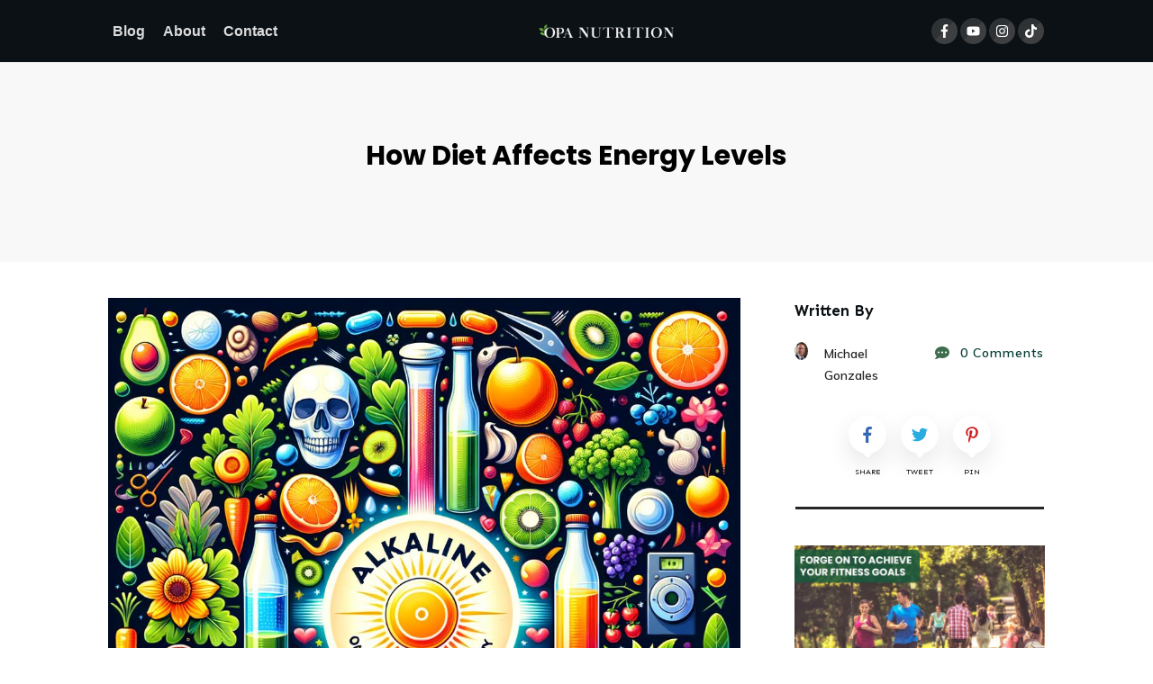

--- FILE ---
content_type: text/html; charset=UTF-8
request_url: https://www.electricdiet.com/how-diet-affects-energy-levels/
body_size: 47162
content:
<!doctype html><html lang="en-US" prefix="og: https://ogp.me/ns#" ><head><link rel="profile" href="https://gmpg.org/xfn/11"><meta charset="UTF-8"><meta name="viewport" content="width=device-width, initial-scale=1"> <script defer src="[data-uri]"></script> <!-- <link rel='stylesheet' id='tcb-style-base-thrive_template-127'  href='https://www.electricdiet.com/wp-content/cache/autoptimize/autoptimize_single_14e449bc9903a3efc4a624d70197c3fe.php' type='text/css' media='all' /> -->
<link rel="stylesheet" type="text/css" href="//www.electricdiet.com/wp-content/cache/wpfc-minified/keodxxs0/47rm3.css" media="all"/><style type="text/css" id="tcb-style-template-thrive_template-127"  onLoad="typeof window.lightspeedOptimizeStylesheet === 'function' && window.lightspeedOptimizeStylesheet()" class="tcb-lightspeed-style">@media (min-width: 300px){.tve-theme-127 #wrapper{--header-background-width: 100%;--footer-background-width: 100%;--top-background-width: 100%;--bottom-background-width: 100%;--footer-content-width: 100%;}.tve-theme-127 .bottom-section .section-background{background-color: rgb(240,255,234) !important;--background-color: rgb(240,255,234) !important;--tve-applied-background-color: rgb(240,255,234) !important;}.tve-theme-127 .bottom-section .section-content{min-height: 1px !important;padding: 40px 20px !important;}:not(#layout) .tve-theme-127 .main-container{--separator-size: 40px;}.tve-theme-127 .content-section .section-content{padding: 20px 10px !important;}.tve-theme-127 .content-section [data-css="tve-u-16f805e6958"]{margin-top: 30px !important;margin-bottom: 0px !important;}.tve-theme-127 .content-section [data-css="tve-u-16f84a17a24"]{margin-top: 0px !important;margin-bottom: 15px !important;}.tve-theme-127 .content-section [data-css="tve-u-16f84a17a24"] img{border: medium none;}.tve-theme-127 .sidebar-section [data-css="tve-u-16f84a4918c"] .tve_social_items{font-size: 14px !important;}.tve-theme-127 .sidebar-section [data-css="tve-u-16f84a4918c"]{float: none;padding: 0px !important;margin: 24px auto 0px !important;font-size: 14px !important;}.tve-theme-127 .content-section .comment-respond{padding-top: 0px !important;}.tve-theme-127 .content-section .comment-form-reply-title-wrapper{margin-bottom: 20px !important;}.tve-theme-127 .content-section .theme-comments-logged-in-as-wrapper{margin-bottom: 5px !important;}.tve-theme-127 .content-section .comment-form-text textarea{border-radius: 0px;overflow: hidden;border: 1px solid var(--tcb-skin-color-14);font-weight: var(--tve-font-weight,var(--g-regular-weight,normal));font-family: var(--tve-font-family,Muli);color: var(--tve-color,var(--tcb-skin-color-5));--tcb-applied-color: var$(--tcb-skin-color-5);background-color: rgb(255,255,255) !important;padding: 20px 15px !important;margin-top: 10px !important;margin-bottom: 15px !important;}.tve-theme-127 .content-section .comment-form .comment-form-submit button{font-size: var(--tve-font-size,11px);text-transform: var(--tve-text-transform,uppercase);font-weight: var(--tve-font-weight,var(--g-bold-weight,bold));font-family: var(--tve-font-family,Muli);color: var(--tve-color,var(--tcb-skin-color-0));--tcb-applied-color: var$(--tcb-skin-color-0);border: 1px solid var(--tcb-skin-color-0);border-radius: 100px;overflow: hidden;padding: 15px 35px !important;}.tve-theme-127 .content-section .comment-form .comment-form-submit{--tve-font-size: 11px;--tve-text-transform: uppercase;--tve-font-weight: var(--g-bold-weight,bold);--tve-font-family: Muli;--g-regular-weight: 300;--g-bold-weight: 700;--tve-color: var(--tcb-skin-color-0);margin-top: 0px !important;margin-bottom: 20px !important;}:not(#tve) .tve-theme-127 .content-section .comment-form .comment-form-submit:hover button{background-color: var(--tcb-skin-color-0) !important;color: var(--tve-color,rgb(255,255,255)) !important;--tcb-applied-color: rgb(255,255,255) !important;border: 1px solid var(--tcb-skin-color-0) !important;}:not(#tve) .tve-theme-127 .content-section .comment-form .comment-form-submit:hover{--tve-color: rgb(255,255,255) !important;}.tve-theme-127 .content-section .comment-form-text{--tve-font-weight: var(--g-regular-weight,normal);--tve-font-family: Muli;--g-regular-weight: 300;--g-bold-weight: 700;--tve-color: var(--tcb-skin-color-5);}.tve-theme-127 .main-container{padding: 20px 10px !important;}.tve-theme-127 .sidebar-section .section-content p,.tve-theme-127 .sidebar-section .section-content li,.tve-theme-127 .sidebar-section .section-content label,.tve-theme-127 .sidebar-section .section-content .tcb-plain-text{font-weight: 600 !important;}.tve-theme-127 .sidebar-section .section-content p,.tve-theme-127 .sidebar-section .section-content li,.tve-theme-127 .sidebar-section .section-content label,.tve-theme-127 .sidebar-section .section-content .tcb-plain-text,.tve-theme-127 .sidebar-section .section-content h1,.tve-theme-127 .sidebar-section .section-content h2,.tve-theme-127 .sidebar-section .section-content h3,.tve-theme-127 .sidebar-section .section-content h4,.tve-theme-127 .sidebar-section .section-content h5,.tve-theme-127 .sidebar-section .section-content h6{font-family: Muli;}.tve-theme-127 .sidebar-section .section-content{--g-regular-weight: 400;--g-bold-weight: 600;text-align: left;padding: 20px 10px 40px !important;}.tve-theme-127 .sidebar-section [data-css="tve-u-17067daf2e0"]{float: none;padding: 0px !important;margin-left: auto !important;margin-right: auto !important;margin-bottom: 20px !important;}:not(#tve) .tve-theme-127 .sidebar-section [data-css="tve-u-17067dba10e"]{letter-spacing: 0px;--g-regular-weight: 400;--g-bold-weight: 700;text-transform: capitalize !important;color: var(--tcb-skin-color-4) !important;--tcb-applied-color: var$(--tcb-skin-color-4) !important;padding-top: 0px !important;margin-top: 0px !important;padding-bottom: 0px !important;margin-bottom: 0px !important;font-size: 17px !important;font-family: Sen !important;}.tve-theme-127 .sidebar-section .section-background{background-color: transparent !important;}.tve-theme-127 .top-section .section-background{background-color: var(--tcb-skin-color-2) !important;}.tve-theme-127 .top-section .section-content{justify-content: center;display: flex;flex-direction: column;text-align: center;min-height: 222px !important;padding: 20px !important;}:not(#tve) .tve-theme-127 .sidebar-section [data-css="tve-u-16f8b41d660"]{letter-spacing: 1px;padding-top: 0px !important;margin-top: 0px !important;padding-bottom: 0px !important;margin-bottom: 0px !important;font-size: 12px !important;color: var(--tcb-skin-color-3) !important;--tcb-applied-color: var$(--tcb-skin-color-3) !important;--tve-applied-color: var$(--tcb-skin-color-3) !important;}.tve-theme-127 .sidebar-section [data-css="tve-u-170775a487e"]{position: relative;padding: 0px !important;}:not(#tve) .tve-theme-127 .top-section [data-css="tve-u-1713a6905f4"]{padding-bottom: 14px !important;margin-bottom: 0px !important;}.tve-theme-127 .content-section [data-css="tve-u-1735d4a746c"]{float: none;margin: 0px auto 40px !important;}.tve-theme-127 .content-section [data-css="tve-u-1746d0641f4"]{float: none;margin: 0px auto !important;}.tve-theme-127 .content-section [data-css="tve-u-1746d0641f5"]{padding-top: 0px !important;padding-bottom: 0px !important;}.tve-theme-127 .content-section [data-css="tve-u-1746d0641f6"]{padding-left: 0px !important;padding-right: 0px !important;}.tve-theme-127 .content-section [data-css="tve-u-1746d0641fa"]{padding-left: 0px !important;padding-right: 0px !important;}.tve-theme-127 .content-section [data-css="tve-u-1746d0641fb"]::after{clear: both;}.tve-theme-127 .content-section [data-css="tve-u-1746d0641f7"]::after{clear: both;}.tve-theme-127 .content-section [data-css="tve-u-1746d0641f5"] > .tcb-flex-col > .tcb-col{justify-content: center;}.tve-theme-127 .content-section [data-css="tve-u-1746d0641f8"] .tcb-button-link{letter-spacing: var(--tve-letter-spacing,2px);border-radius: 0px;overflow: hidden;background-image: none !important;--tve-applied-background-image: none !important;padding: 12px !important;background-color: transparent !important;--tve-applied-background-color: transparent !important;}.tve-theme-127 .content-section [data-css="tve-u-1746d0641f8"] .tcb-button-link span{color: rgb(255,255,255);--tcb-applied-color: #fff;}:not(#tve) .tve-theme-127 .content-section [data-css="tve-u-1746d0641f8"] .tcb-button-link{font-size: var(--tve-font-size,16px) !important;}.tve-theme-127 .content-section [data-css="tve-u-1746d0641f8"]{--tve-font-size: 16px;--tcb-local-color-62516: var(--tcb-local-color-49806);--tve-color: rgb(144,150,175);--tve-applied---tve-color: rgb(144,150,175);--tve-letter-spacing: 2px;float: left;z-index: 3;position: relative;display: block;--tcb-local-color-49806: var(--tcb-skin-color-0);--tcb-local-color-3a0f6: rgb(238,242,247);min-width: 150px;margin: 0px auto !important;}:not(#tve) .tve-theme-127 .content-section [data-css="tve-u-1746d0641f8"]:hover .tcb-button-link{background-image: linear-gradient(var(--tcb-local-color-49806),var(--tcb-local-color-49806)) !important;background-size: auto !important;background-position: 50% 50% !important;background-attachment: scroll !important;background-repeat: no-repeat !important;--tve-applied-background-image: linear-gradient(var$(--tcb-local-color-49806),var$(--tcb-local-color-49806)) !important;}:not(#tve) .tve-theme-127 .content-section [data-css="tve-u-1746d0641f8"] .tcb-button-link span{color: var(--tve-color,rgb(144,150,175));--tve-applied-color: var$(--tve-color,rgb(144,150,175));--tcb-applied-color: rgb(144,150,175);}:not(#tve) .tve-theme-127 .content-section [data-css="tve-u-1746d0641f8"]:hover .tcb-button-link span{color: var(--tve-color,rgb(255,255,255)) !important;--tve-applied-color: var$(--tve-color,rgb(255,255,255)) !important;--tcb-applied-color: rgb(255,255,255) !important;}:not(#tve) .tve-theme-127 .content-section [data-css="tve-u-1746d0641f8"]:hover{--tve-color: rgb(255,255,255) !important;--tve-applied---tve-color: rgb(255,255,255) !important;}.tve-theme-127 .content-section [data-css="tve-u-1746d0641f9"]{--tcb-local-color-icon: rgb(144,150,175);--tcb-local-color-var: rgb(144,150,175);--tve-icon-size: 14px;font-size: 14px;width: 14px;height: 14px;border: 1px solid rgb(222,222,222);--tve-applied-border: 1px solid rgb(222,222,222);border-radius: 5px;overflow: hidden;padding: 5px !important;}.tve-theme-127 .content-section [data-css="tve-u-1746d0641fc"] .tcb-button-link{letter-spacing: var(--tve-letter-spacing,2px);border-radius: 0px;overflow: hidden;background-image: none !important;--tve-applied-background-image: none !important;padding: 12px !important;background-color: transparent !important;--tve-applied-background-color: transparent !important;}.tve-theme-127 .content-section [data-css="tve-u-1746d0641fc"] .tcb-button-link span{color: rgb(255,255,255);--tcb-applied-color: #fff;}:not(#tve) .tve-theme-127 .content-section [data-css="tve-u-1746d0641fc"] .tcb-button-link{font-size: var(--tve-font-size,16px) !important;}.tve-theme-127 .content-section [data-css="tve-u-1746d0641fc"]{--tve-font-size: 16px;--tcb-local-color-62516: var(--tcb-local-color-49806);--tve-color: rgb(144,150,175);--tve-applied---tve-color: rgb(144,150,175);--tve-letter-spacing: 2px;float: right;z-index: 3;position: relative;display: block;--tcb-local-color-49806: var(--tcb-skin-color-0);--tcb-local-color-3a0f6: rgb(238,242,247);min-width: 150px;margin: 0px auto !important;}:not(#tve) .tve-theme-127 .content-section [data-css="tve-u-1746d0641fc"]:hover .tcb-button-link{background-image: linear-gradient(var(--tcb-local-color-49806),var(--tcb-local-color-49806)) !important;background-size: auto !important;background-position: 50% 50% !important;background-attachment: scroll !important;background-repeat: no-repeat !important;--tve-applied-background-image: linear-gradient(var$(--tcb-local-color-49806),var$(--tcb-local-color-49806)) !important;}:not(#tve) .tve-theme-127 .content-section [data-css="tve-u-1746d0641fc"] .tcb-button-link span{color: var(--tve-color,rgb(144,150,175));--tve-applied-color: var$(--tve-color,rgb(144,150,175));--tcb-applied-color: rgb(144,150,175);}:not(#tve) .tve-theme-127 .content-section [data-css="tve-u-1746d0641fc"]:hover .tcb-button-link span{color: var(--tve-color,rgb(255,255,255)) !important;--tve-applied-color: var$(--tve-color,rgb(255,255,255)) !important;--tcb-applied-color: rgb(255,255,255) !important;}:not(#tve) .tve-theme-127 .content-section [data-css="tve-u-1746d0641fc"]:hover{--tve-color: rgb(255,255,255) !important;--tve-applied---tve-color: rgb(255,255,255) !important;}.tve-theme-127 .content-section [data-css="tve-u-1746d0641fd"]{--tcb-local-color-icon: rgb(144,150,175);--tcb-local-color-var: rgb(144,150,175);--tve-icon-size: 14px;font-size: 14px;width: 14px;height: 14px;border: 1px solid rgb(222,222,222);--tve-applied-border: 1px solid rgb(222,222,222);border-radius: 5px;overflow: hidden;padding: 5px !important;}:not(#tve) .tve-theme-127 .top-section [data-css="tve-u-1747c623488"]{color: inherit !important;--tve-applied-color: inherit !important;font-weight: var(--g-bold-weight,bold) !important;}:not(#tve) .tve-theme-127 .top-section :not(#tve) [data-css="tve-u-1747c623488"]:hover{font-weight: var(--g-regular-weight,normal) !important;}.tve-theme-127 .sidebar-section [data-css="tve-u-183d1ce47a4"]{min-height: inherit;padding: 0px !important;}.tve-theme-127 .sidebar-section [data-css="tve-u-183d1ce47a4"] > .tcb-flex-col > .tcb-col{min-height: 1px;}.tve-theme-127 .sidebar-section [data-css="tve-u-183d1ce832d"]{margin: 0px !important;}.tve-theme-127 .sidebar-section [data-css="tve-u-183d1cf36df"]{font-size: 16px;--tcb-local-color-icon: var(--tcb-skin-color-0);--tcb-local-color-var: var$(--tcb-skin-color-0);--tve-icon-size: 16px;width: 16px;height: 16px;margin: 0px !important;}:not(#tve) .tve-theme-127 .sidebar-section [data-css="tve-u-183d1cf36df"] > :first-child{color: var(--tcb-skin-color-0);--tve-applied-color: var$(--tcb-skin-color-0);}.tve-theme-127 .sidebar-section [data-css="tve-u-183d1d02c86"]{max-width: 20.6%;}:not(#tve) .tve-theme-127 .sidebar-section [data-css="tve-u-183d1d06237"]{font-size: 14px !important;}.tve-theme-127 .sidebar-section [data-css="tve-u-183d1d0d810"]{width: 15px;margin: 0px !important;}.tve-theme-127 .sidebar-section [data-css="tve-u-183d1d17fe5"]{max-width: 20.5916%;}.tve-theme-127 .sidebar-section [data-css="tve-u-183d1d17ff2"]{max-width: 79.4%;}.tve-theme-127 .sidebar-section [data-css="tve-u-183d1d1a6a9"]{justify-content: center !important;}.tve-theme-127 .sidebar-section [data-css="tve-u-183d1d1ca98"]{max-width: 79.4%;}.tve-theme-127 .sidebar-section [data-css="tve-u-183d1d1d796"]{max-width: 53.1%;}.tve-theme-127 .sidebar-section [data-css="tve-u-183d1d1d7a3"]{max-width: 46.9%;}.tve-theme-127 .sidebar-section .tcb-post-list[data-css="tve-u-183d1d22e7b"] .post-wrapper.thrv_wrapper{width: calc(100% + 0px);}.tve-theme-127 .sidebar-section .tcb-post-list[data-css="tve-u-183d1d22e7b"] .post-wrapper.thrv_wrapper:nth-child(n+2){margin-top: 15px !important;}.tve-theme-127 .sidebar-section [data-css="tve-u-183d1d22e7b"].tcb-post-list [data-css="tve-u-183d1d22e80"]{max-width: 28%;}.tve-theme-127 .sidebar-section [data-css="tve-u-183d1d22e7b"].tcb-post-list [data-css="tve-u-183d1d22e84"]{max-width: 72%;}.tve-theme-127 .sidebar-section [data-css="tve-u-183d1d22e7b"].tcb-post-list [data-css="tve-u-183d1d22e7f"]{margin-left: -15px;padding: 0px !important;}.tve-theme-127 .sidebar-section [data-css="tve-u-183d1d22e7b"].tcb-post-list [data-css="tve-u-183d1d22e7d"]{margin: 0px !important;}.tve-theme-127 .sidebar-section [data-css="tve-u-183d1d22e7b"].tcb-post-list [data-css="tve-u-183d1d22e88"] .tcb-button-link{border: medium none;border-radius: 0px;overflow: hidden;text-align: left;padding: 0px !important;}:not(#tve) .tve-theme-127 .sidebar-section [data-css="tve-u-183d1d22e7b"].tcb-post-list [data-css="tve-u-183d1d22e88"] .tcb-button-link{font-size: var(--tve-font-size,12px) !important;}:not(#tve) .tve-theme-127 .sidebar-section [data-css="tve-u-183d1d22e7b"].tcb-post-list [data-css="tve-u-183d1d22e88"] .tcb-button-link span{color: rgb(153,153,153);}:not(#tve) .tve-theme-127 .sidebar-section [data-css="tve-u-183d1d22e7b"].tcb-post-list [data-css="tve-u-183d1d22e88"]:hover .tcb-button-link span{color: var(--tve-color,rgb(0,143,255)) !important;--tcb-applied-color: rgb(0,143,255) !important;}.tve-theme-127 .sidebar-section [data-css="tve-u-183d1d22e7b"].tcb-post-list [data-css="tve-u-183d1d22e7f"] > .tcb-flex-col{padding-left: 15px;}:not(#tve) .tve-theme-127 .sidebar-section [data-css="tve-u-183d1d22e7b"].tcb-post-list [data-css="tve-u-183d1d22e86"]{padding-top: 0px !important;margin-top: 0px !important;padding-bottom: 0px !important;margin-bottom: 0px !important;font-size: 16px !important;}.tve-theme-127 .sidebar-section [data-css="tve-u-183d1d22e7b"].tcb-post-list [data-css="tve-u-183d1d22e85"]{padding: 0px !important;margin-bottom: 4px !important;}:not(#tve) .tve-theme-127 .sidebar-section [data-css="tve-u-183d1d22e7b"].tcb-post-list [data-css="tve-u-183d1d22e87"]{font-weight: var(--g-bold-weight,bold) !important;}:not(#tve) .tve-theme-127 .sidebar-section [data-css="tve-u-183d1d22e7b"].tcb-post-list [data-css="tve-u-183d1d22e88"]:hover{--tve-color: rgb(0,143,255) !important;}.tve-theme-127 .sidebar-section [data-css="tve-u-183d1d22e7b"].tcb-post-list [data-css="tve-u-183d1d22e82"]{background-image: url("https://www.electricdiet.com/wp-content/themes/thrive-theme/inc/assets/images/featured_image.png?dynamic_featured=1&size=thumbnail") !important;background-size: cover !important;background-position: 50% 50% !important;background-attachment: scroll !important;background-repeat: no-repeat !important;}.tve-theme-127 .sidebar-section [data-css="tve-u-183d1d22e7b"].tcb-post-list [data-css="tve-u-183d1d22e81"]{margin-top: 0px !important;margin-bottom: 0px !important;padding: 0px !important;}.tve-theme-127 .sidebar-section [data-css="tve-u-183d1d22e7b"].tcb-post-list .thrv-content-box [data-css="tve-u-183d1d22e83"]{min-height: 70px !important;}.tve-theme-127 .sidebar-section [data-css="tve-u-183d1d22e7b"].tcb-post-list [data-css="tve-u-183d1d22e88"]{--tve-font-size: 12px;}.tve-theme-127 .sidebar-section .tcb-post-list[data-css="tve-u-183d1d22e7b"] .post-wrapper.thrv_wrapper:not(:nth-child(n+2)){margin-top: 0px !important;}.tve-theme-127 .sidebar-section .tcb-post-list[data-css="tve-u-183d1d22e7b"] .post-wrapper.thrv_wrapper:not(:nth-child(n)){margin-right: 0px !important;}.tve-theme-127 .sidebar-section .tcb-post-list[data-css="tve-u-183d1d22e7b"] .post-wrapper.thrv_wrapper:nth-child(n){margin-right: 0px !important;}.tve-theme-127 .sidebar-section [data-css="tve-u-183d1d22e7b"]{max-width: 300px;float: none;margin-left: auto !important;margin-right: auto !important;}.tve-theme-127 .sidebar-section [data-css="tve-u-183d1d22e7b"].tcb-post-list [data-css="tve-u-183d1d22e89"]{padding-top: 0px !important;margin-top: 0px !important;padding-bottom: 0px !important;margin-bottom: 0px !important;}.tve-theme-127 .sidebar-section [data-css="tve-u-183d1d2d0a1"]{min-height: inherit;padding: 0px !important;}.tve-theme-127 .sidebar-section [data-css="tve-u-183d1d2d0a1"] > .tcb-flex-col > .tcb-col{min-height: 1px;}.tve-theme-127 .sidebar-section [data-css="tve-u-183d1d2e783"]{min-height: inherit;padding: 0px !important;}.tve-theme-127 .sidebar-section [data-css="tve-u-183d1d2e783"] > .tcb-flex-col > .tcb-col{min-height: 1px;}.tve-theme-127 .sidebar-section [data-css="tve-u-183d1d4726f"]{width: 900px;}.tve-theme-127 .sidebar-section [data-css="tve-u-183d1d5cbd8"] .thrive-dynamic-styled-list-item{margin-left: 0px !important;padding-bottom: 8px !important;}.tve-theme-127 .sidebar-section [data-css="tve-u-183d1d5cbd8"] .dynamic-list-icon .thrv_icon{--tcb-local-color-icon: rgb(106,107,108);--tcb-local-color-var: rgb(106,107,108);--tve-icon-size: 18px;}.tve-theme-127 .sidebar-section [data-css="tve-u-183d1d73d53"] .thrive-dynamic-styled-list-item{padding-bottom: 1px !important;}.tve-theme-127 .bottom-section [data-css="tve-u-183d1e5e413"]{width: 406px;--tve-alignment: center;float: none;margin-left: auto !important;margin-right: auto !important;}:not(#tve) .tve-theme-127 .bottom-section [data-css="tve-u-183d1e5e414"]{--tcb-applied-color: rgb(0,0,0) !important;padding-bottom: 0px !important;margin-bottom: 0px !important;color: rgb(0,0,0) !important;--tve-applied-color: rgb(0,0,0) !important;text-transform: capitalize !important;font-weight: var(--g-bold-weight,bold) !important;}.tve-theme-127 .bottom-section [data-css="tve-u-183d1e5e415"] > .tcb-flex-col > .tcb-col{justify-content: center;}.tve-theme-127 .bottom-section [data-css="tve-u-183d1e5e416"]{max-width: 50%;}.tve-theme-127 .bottom-section [data-css="tve-u-183d1e5e418"]{max-width: 50%;}:not(#tve) .tve-theme-127 .bottom-section [data-css="tve-u-183d1e5e419"]{font-weight: var(--g-bold-weight,bold) !important;font-size: 24px !important;}.tve-theme-127 .bottom-section [data-css="tve-u-183d1e5e41a"]{color: rgb(2,158,224) !important;}.tve-theme-127 .bottom-section [data-css="tve-u-183d1e5e41b"]{background-color: rgb(240,255,234) !important;--background-color: rgb(240,255,234) !important;--tve-applied-background-color: rgb(240,255,234) !important;}.tve-theme-127 .bottom-section [data-css="tve-u-183d1e5e41c"]{color: rgb(0,0,0) !important;font-size: 18px !important;}:not(#tve) .tve-theme-127 .bottom-section [data-css="tve-u-183d1e5e41d"]{color: rgb(0,0,0) !important;--tcb-applied-color: rgb(0,0,0) !important;--tve-applied-color: rgb(0,0,0) !important;}.tve-theme-127 .bottom-section [data-css="tve-u-183d1e5e41e"]{font-size: 30px !important;}}@media (max-width: 1023px){:not(#layout) .tve-theme-127 .main-container{flex-wrap: wrap;}:not(#layout) .tve-theme-127 .main-container div.main-columns-separator{width: 100%;}.tve-theme-127 .bottom-section .section-content{padding: 40px !important;min-height: 1px !important;}.tve-theme-127 .content-section .section-content{padding-left: 20px !important;padding-right: 20px !important;}.tve-theme-127 .content-section [data-css="tve-u-16f805e6958"]{margin-top: 40px !important;margin-bottom: 15px !important;}.tve-theme-127 .content-section .comment-form .comment-form-submit{max-width: 26%;width: 26%;}.tve-theme-127 .main-container{padding-left: 20px !important;padding-right: 20px !important;}.tve-theme-127 .sidebar-section .section-content{padding: 20px !important;}.tve-theme-127 .top-section .section-content{padding-left: 40px !important;padding-right: 40px !important;min-height: 180px !important;}:not(#tve) .tve-theme-127 .top-section [data-css="tve-u-1713a6905f4"]{padding-bottom: 12px !important;margin-bottom: 0px !important;}.tve-theme-127 .sidebar-section .tcb-post-list[data-css="tve-u-183d1d22e7b"] .post-wrapper.thrv_wrapper{width: calc(100% + 0px);}.tve-theme-127 .sidebar-section .tcb-post-list[data-css="tve-u-183d1d22e7b"] .post-wrapper.thrv_wrapper:nth-child(n+2){margin-top: 15px !important;}.tve-theme-127 .sidebar-section .tcb-post-list[data-css="tve-u-183d1d22e7b"] .post-wrapper.thrv_wrapper:not(:nth-child(n+2)){margin-top: 0px !important;}.tve-theme-127 .sidebar-section .tcb-post-list[data-css="tve-u-183d1d22e7b"] .post-wrapper.thrv_wrapper:not(:nth-child(n)){margin-right: 0px !important;}.tve-theme-127 .sidebar-section .tcb-post-list[data-css="tve-u-183d1d22e7b"] .post-wrapper.thrv_wrapper:nth-child(n){margin-right: 0px !important;}.tve-theme-127 .sidebar-section [data-css="tve-u-183d1d22e7b"]{max-width: 100%;}.tve-theme-127 .bottom-section [data-css="tve-u-183d1e5e41a"]{color: rgb(2,158,224) !important;}.tve-theme-127 .bottom-section [data-css="tve-u-183d1e5e41e"]{font-size: 24px !important;}.tve-theme-127 .bottom-section [data-css="tve-u-183d1e5e41c"]{color: rgb(0,0,0) !important;font-size: 17px !important;}:not(#tve) .tve-theme-127 .bottom-section [data-css="tve-u-183d1e5e419"]{line-height: 1.5em !important;}}@media (max-width: 767px){.tve-theme-127 .bottom-section .section-content{padding: 40px 20px 30px !important;}.tve-theme-127 .content-section [data-css="tve-u-16f805e6958"]{margin-top: 30px !important;margin-bottom: 0px !important;}.tve-theme-127 .content-section [data-css="tve-u-16f84a17a24"]{margin-top: 15px !important;}.tve-theme-127 .content-section .section-content{padding-left: 10px !important;padding-right: 10px !important;}.tve-theme-127 .content-section .comment-form .comment-form-submit{max-width: 100%;width: 100%;float: none;margin-left: 0px;margin-right: 0px;margin-bottom: 20px !important;}.tve-theme-127 .main-container{padding: 10px !important;}.tve-theme-127 .sidebar-section .section-content{padding: 10px !important;}.tve-theme-127 .top-section .section-content{padding: 20px !important;min-height: 185px !important;}.tve-theme-127 .content-section [data-css="tve-u-1746d0641f5"]{flex-wrap: nowrap !important;}.tve-theme-127 .content-section [data-css="tve-u-1746d0641f4"]{max-width: 450px;}.tve-theme-127 .sidebar-section .tcb-post-list[data-css="tve-u-183d1d22e7b"] .post-wrapper.thrv_wrapper{width: calc(100% + 0px);}.tve-theme-127 .sidebar-section .tcb-post-list[data-css="tve-u-183d1d22e7b"] .post-wrapper.thrv_wrapper:nth-child(n+2){margin-top: 15px !important;}.tve-theme-127 .sidebar-section [data-css="tve-u-183d1d22e7b"].tcb-post-list [data-css="tve-u-183d1d22e7f"]{flex-wrap: nowrap !important;}.tve-theme-127 .sidebar-section .tcb-post-list[data-css="tve-u-183d1d22e7b"] .post-wrapper.thrv_wrapper:not(:nth-child(n+2)){margin-top: 0px !important;}.tve-theme-127 .sidebar-section .tcb-post-list[data-css="tve-u-183d1d22e7b"] .post-wrapper.thrv_wrapper:not(:nth-child(n)){margin-right: 0px !important;}.tve-theme-127 .sidebar-section .tcb-post-list[data-css="tve-u-183d1d22e7b"] .post-wrapper.thrv_wrapper:nth-child(n){margin-right: 0px !important;}.tve-theme-127 .sidebar-section [data-css="tve-u-183d1d2d0a1"]{flex-wrap: nowrap !important;}.tve-theme-127 .sidebar-section [data-css="tve-u-183d1d2e783"]{flex-wrap: nowrap !important;}.tve-theme-127 .sidebar-section [data-css="tve-u-183d1ce47a4"]{flex-wrap: nowrap !important;}.tve-theme-127 .bottom-section [data-css="tve-u-183d1e5e415"]{flex-flow: row-reverse wrap-reverse !important;}.tve-theme-127 .bottom-section [data-css="tve-u-183d1e5e413"]{margin-top: 0px !important;}.tve-theme-127 .bottom-section [data-css="tve-u-183d1e5e41e"]{font-size: 22px !important;}}</style><style>img:is([sizes="auto" i], [sizes^="auto," i]) { contain-intrinsic-size: 3000px 1500px }</style><title>Impact of Diet on Energy Levels</title><meta name="description" content="Discover how your diet choices can affect your energy levels and learn how to optimize your nutrition for sustained vitality."/><meta name="robots" content="follow, index, max-snippet:-1, max-video-preview:-1, max-image-preview:large"/><link rel="canonical" href="https://www.electricdiet.com/how-diet-affects-energy-levels/" /><meta property="og:locale" content="en_US" /><meta property="og:type" content="article" /><meta property="og:title" content="Impact of Diet on Energy Levels" /><meta property="og:description" content="Discover how your diet choices can affect your energy levels and learn how to optimize your nutrition for sustained vitality." /><meta property="og:url" content="https://www.electricdiet.com/how-diet-affects-energy-levels/" /><meta property="og:site_name" content="Electric Diet" /><meta property="article:section" content="Alkaline Diet Questions" /><meta property="og:updated_time" content="2024-02-24T01:19:13-05:00" /><meta property="og:image" content="https://www.electricdiet.com/wp-content/uploads/2024/02/511-how-diet-affects-energy-levels.jpg" /><meta property="og:image:secure_url" content="https://www.electricdiet.com/wp-content/uploads/2024/02/511-how-diet-affects-energy-levels.jpg" /><meta property="og:image:width" content="1024" /><meta property="og:image:height" content="1024" /><meta property="og:image:alt" content="How Diet Affects Energy Levels" /><meta property="og:image:type" content="image/jpeg" /><meta property="article:published_time" content="2024-02-23T07:09:08-05:00" /><meta property="article:modified_time" content="2024-02-24T01:19:13-05:00" /><meta property="og:video" content="https://www.youtube.com/embed/uAvs_0Nctek" /><meta property="video:duration" content="555" /><meta property="ya:ovs:upload_date" content="2019-11-02T07:20:31-07:00" /><meta property="ya:ovs:allow_embed" content="true" /><meta name="twitter:card" content="summary_large_image" /><meta name="twitter:title" content="Impact of Diet on Energy Levels" /><meta name="twitter:description" content="Discover how your diet choices can affect your energy levels and learn how to optimize your nutrition for sustained vitality." /><meta name="twitter:image" content="https://www.electricdiet.com/wp-content/uploads/2024/02/511-how-diet-affects-energy-levels.jpg" /><meta name="twitter:label1" content="Written by" /><meta name="twitter:data1" content="Michael Gonzales" /><meta name="twitter:label2" content="Time to read" /><meta name="twitter:data2" content="3 minutes" /> <script type="application/ld+json" class="rank-math-schema-pro">{"@context":"https://schema.org","@graph":[{"@type":"Place","@id":"https://www.electricdiet.com/#place","address":{"@type":"PostalAddress","streetAddress":"USA","addressLocality":"USA","addressRegion":"USA","postalCode":"USA","addressCountry":"USA"}},{"@type":["HealthAndBeautyBusiness","Organization"],"@id":"https://www.electricdiet.com/#organization","name":"Luma by Laura","url":"https://www.electricdiet.com","email":"info@electricdiet.com","address":{"@type":"PostalAddress","streetAddress":"USA","addressLocality":"USA","addressRegion":"USA","postalCode":"USA","addressCountry":"USA"},"logo":{"@type":"ImageObject","@id":"https://www.electricdiet.com/#logo","url":"https://www.electricdiet.com/wp-content/uploads/2022/11/Electric-Diet-Logo.jpg","contentUrl":"https://www.electricdiet.com/wp-content/uploads/2022/11/Electric-Diet-Logo.jpg","caption":"Electric Diet","inLanguage":"en-US","width":"112","height":"112"},"priceRange":"$$$","openingHours":["Monday,Tuesday,Wednesday,Thursday,Friday,Saturday,Sunday 09:00-17:00"],"location":{"@id":"https://www.electricdiet.com/#place"},"image":{"@id":"https://www.electricdiet.com/#logo"},"telephone":"000000000"},{"@type":"WebSite","@id":"https://www.electricdiet.com/#website","url":"https://www.electricdiet.com","name":"Electric Diet","alternateName":"ElectricDiet","publisher":{"@id":"https://www.electricdiet.com/#organization"},"inLanguage":"en-US"},{"@type":"ImageObject","@id":"https://www.electricdiet.com/wp-content/uploads/2024/02/511-how-diet-affects-energy-levels.jpg","url":"https://www.electricdiet.com/wp-content/uploads/2024/02/511-how-diet-affects-energy-levels.jpg","width":"1024","height":"1024","caption":"How Diet Affects Energy Levels","inLanguage":"en-US"},{"@type":"WebPage","@id":"https://www.electricdiet.com/how-diet-affects-energy-levels/#webpage","url":"https://www.electricdiet.com/how-diet-affects-energy-levels/","name":"Impact of Diet on Energy Levels","datePublished":"2024-02-23T07:09:08-05:00","dateModified":"2024-02-24T01:19:13-05:00","isPartOf":{"@id":"https://www.electricdiet.com/#website"},"primaryImageOfPage":{"@id":"https://www.electricdiet.com/wp-content/uploads/2024/02/511-how-diet-affects-energy-levels.jpg"},"inLanguage":"en-US"},{"@type":"Person","@id":"https://www.electricdiet.com/author/mgonzo1970/","name":"Michael Gonzales","description":"Michael has a diverse set of skills and passions, with a full-time career as an airline pilot and a dedicated focus on health and fitness consulting. He understands the importance of balancing a busy lifestyle with maintaining a healthy mind and body, and is committed to helping others achieve the same success. Michael's expertise in health and fitness is not just limited to physical training, but also extends to nutrition, stress management, and overall wellbeing. He takes a holistic approach to health and fitness, helping clients to achieve their goals in a sustainable and fulfilling way. With a strong desire to inspire and motivate others, Michael is always ready to share his time and knowledge with those who seek his guidance. Whether in the air or on the ground, Michael is dedicated to helping others live their best lives.","url":"https://www.electricdiet.com/author/mgonzo1970/","image":{"@type":"ImageObject","@id":"https://www.electricdiet.com/wp-content/uploads/2024/02/Michael-Gonzales.jpg","url":"https://www.electricdiet.com/wp-content/uploads/2024/02/Michael-Gonzales.jpg","caption":"Michael Gonzales","inLanguage":"en-US"},"sameAs":["https://www.linkedin.com/in/michael-gonzales-07bb4b31/"]},{"headline":"Impact of Diet on Energy Levels","description":"Discover how your diet choices can affect your energy levels and learn how to optimize your nutrition for sustained vitality.","datePublished":"2024-02-23T07:09:08-05:00","dateModified":"2024-02-24T01:19:13-05:00","image":{"@id":"https://www.electricdiet.com/wp-content/uploads/2024/02/511-how-diet-affects-energy-levels.jpg"},"author":{"@id":"https://www.electricdiet.com/author/mgonzo1970/","name":"Michael Gonzales"},"@type":"BlogPosting","name":"Impact of Diet on Energy Levels","@id":"https://www.electricdiet.com/how-diet-affects-energy-levels/#schema-6762","isPartOf":{"@id":"https://www.electricdiet.com/how-diet-affects-energy-levels/#webpage"},"publisher":{"@id":"https://www.electricdiet.com/#organization"},"inLanguage":"en-US","mainEntityOfPage":{"@id":"https://www.electricdiet.com/how-diet-affects-energy-levels/#webpage"}},{"@type":"VideoObject","name":"Why Am I Always Tired? Avoid These 6 Energy Vampires | Exhausted","description":"Why Am I Always Tired? Avoid These 6 Energy Vampires | ExhaustedAs we get older, we lose mitochondria, the energy-producing engines in the cells. And because...","uploadDate":"2019-11-02T07:20:31-07:00","thumbnailUrl":"https://www.electricdiet.com/wp-content/uploads/2024/02/511-how-diet-affects-energy-levels.jpg","embedUrl":"https://www.youtube.com/embed/uAvs_0Nctek","duration":"PT9M15S","width":"1280","height":"720","isFamilyFriendly":"True","@id":"https://www.electricdiet.com/how-diet-affects-energy-levels/#schema-6763","isPartOf":{"@id":"https://www.electricdiet.com/how-diet-affects-energy-levels/#webpage"},"publisher":{"@id":"https://www.electricdiet.com/#organization"},"inLanguage":"en-US","mainEntityOfPage":{"@id":"https://www.electricdiet.com/how-diet-affects-energy-levels/#webpage"}}]}</script> <link rel="alternate" type="application/rss+xml" title="Electric Diet &raquo; Feed" href="https://www.electricdiet.com/feed/" /><link rel="alternate" type="application/rss+xml" title="Electric Diet &raquo; Comments Feed" href="https://www.electricdiet.com/comments/feed/" /> <script defer src="[data-uri]"></script> <!-- <link rel='stylesheet' id='wprm-public-css' href='https://www.electricdiet.com/wp-content/cache/autoptimize/autoptimize_single_015d8c68e88d76c99a09c6276f5d57ad.php?ver=10.0.4' type='text/css' media='all' /> -->
<link rel="stylesheet" type="text/css" href="//www.electricdiet.com/wp-content/cache/wpfc-minified/4sylsyl/kx89.css" media="all"/><style id='wp-emoji-styles-inline-css' type='text/css'>img.wp-smiley, img.emoji {
display: inline !important;
border: none !important;
box-shadow: none !important;
height: 1em !important;
width: 1em !important;
margin: 0 0.07em !important;
vertical-align: -0.1em !important;
background: none !important;
padding: 0 !important;
}</style><!-- <link rel='stylesheet' id='wp-block-library-css' href='https://www.electricdiet.com/wp-includes/css/dist/block-library/style.min.css?ver=6.8.2' type='text/css' media='all' /> -->
<link rel="stylesheet" type="text/css" href="//www.electricdiet.com/wp-content/cache/wpfc-minified/dvi5hvum/47rm3.css" media="all"/><style id='classic-theme-styles-inline-css' type='text/css'>/*! This file is auto-generated */
.wp-block-button__link{color:#fff;background-color:#32373c;border-radius:9999px;box-shadow:none;text-decoration:none;padding:calc(.667em + 2px) calc(1.333em + 2px);font-size:1.125em}.wp-block-file__button{background:#32373c;color:#fff;text-decoration:none}</style><style id='global-styles-inline-css' type='text/css'>:root{--wp--preset--aspect-ratio--square: 1;--wp--preset--aspect-ratio--4-3: 4/3;--wp--preset--aspect-ratio--3-4: 3/4;--wp--preset--aspect-ratio--3-2: 3/2;--wp--preset--aspect-ratio--2-3: 2/3;--wp--preset--aspect-ratio--16-9: 16/9;--wp--preset--aspect-ratio--9-16: 9/16;--wp--preset--color--black: #000000;--wp--preset--color--cyan-bluish-gray: #abb8c3;--wp--preset--color--white: #ffffff;--wp--preset--color--pale-pink: #f78da7;--wp--preset--color--vivid-red: #cf2e2e;--wp--preset--color--luminous-vivid-orange: #ff6900;--wp--preset--color--luminous-vivid-amber: #fcb900;--wp--preset--color--light-green-cyan: #7bdcb5;--wp--preset--color--vivid-green-cyan: #00d084;--wp--preset--color--pale-cyan-blue: #8ed1fc;--wp--preset--color--vivid-cyan-blue: #0693e3;--wp--preset--color--vivid-purple: #9b51e0;--wp--preset--gradient--vivid-cyan-blue-to-vivid-purple: linear-gradient(135deg,rgba(6,147,227,1) 0%,rgb(155,81,224) 100%);--wp--preset--gradient--light-green-cyan-to-vivid-green-cyan: linear-gradient(135deg,rgb(122,220,180) 0%,rgb(0,208,130) 100%);--wp--preset--gradient--luminous-vivid-amber-to-luminous-vivid-orange: linear-gradient(135deg,rgba(252,185,0,1) 0%,rgba(255,105,0,1) 100%);--wp--preset--gradient--luminous-vivid-orange-to-vivid-red: linear-gradient(135deg,rgba(255,105,0,1) 0%,rgb(207,46,46) 100%);--wp--preset--gradient--very-light-gray-to-cyan-bluish-gray: linear-gradient(135deg,rgb(238,238,238) 0%,rgb(169,184,195) 100%);--wp--preset--gradient--cool-to-warm-spectrum: linear-gradient(135deg,rgb(74,234,220) 0%,rgb(151,120,209) 20%,rgb(207,42,186) 40%,rgb(238,44,130) 60%,rgb(251,105,98) 80%,rgb(254,248,76) 100%);--wp--preset--gradient--blush-light-purple: linear-gradient(135deg,rgb(255,206,236) 0%,rgb(152,150,240) 100%);--wp--preset--gradient--blush-bordeaux: linear-gradient(135deg,rgb(254,205,165) 0%,rgb(254,45,45) 50%,rgb(107,0,62) 100%);--wp--preset--gradient--luminous-dusk: linear-gradient(135deg,rgb(255,203,112) 0%,rgb(199,81,192) 50%,rgb(65,88,208) 100%);--wp--preset--gradient--pale-ocean: linear-gradient(135deg,rgb(255,245,203) 0%,rgb(182,227,212) 50%,rgb(51,167,181) 100%);--wp--preset--gradient--electric-grass: linear-gradient(135deg,rgb(202,248,128) 0%,rgb(113,206,126) 100%);--wp--preset--gradient--midnight: linear-gradient(135deg,rgb(2,3,129) 0%,rgb(40,116,252) 100%);--wp--preset--font-size--small: 13px;--wp--preset--font-size--medium: 20px;--wp--preset--font-size--large: 36px;--wp--preset--font-size--x-large: 42px;--wp--preset--spacing--20: 0.44rem;--wp--preset--spacing--30: 0.67rem;--wp--preset--spacing--40: 1rem;--wp--preset--spacing--50: 1.5rem;--wp--preset--spacing--60: 2.25rem;--wp--preset--spacing--70: 3.38rem;--wp--preset--spacing--80: 5.06rem;--wp--preset--shadow--natural: 6px 6px 9px rgba(0, 0, 0, 0.2);--wp--preset--shadow--deep: 12px 12px 50px rgba(0, 0, 0, 0.4);--wp--preset--shadow--sharp: 6px 6px 0px rgba(0, 0, 0, 0.2);--wp--preset--shadow--outlined: 6px 6px 0px -3px rgba(255, 255, 255, 1), 6px 6px rgba(0, 0, 0, 1);--wp--preset--shadow--crisp: 6px 6px 0px rgba(0, 0, 0, 1);}:where(.is-layout-flex){gap: 0.5em;}:where(.is-layout-grid){gap: 0.5em;}body .is-layout-flex{display: flex;}.is-layout-flex{flex-wrap: wrap;align-items: center;}.is-layout-flex > :is(*, div){margin: 0;}body .is-layout-grid{display: grid;}.is-layout-grid > :is(*, div){margin: 0;}:where(.wp-block-columns.is-layout-flex){gap: 2em;}:where(.wp-block-columns.is-layout-grid){gap: 2em;}:where(.wp-block-post-template.is-layout-flex){gap: 1.25em;}:where(.wp-block-post-template.is-layout-grid){gap: 1.25em;}.has-black-color{color: var(--wp--preset--color--black) !important;}.has-cyan-bluish-gray-color{color: var(--wp--preset--color--cyan-bluish-gray) !important;}.has-white-color{color: var(--wp--preset--color--white) !important;}.has-pale-pink-color{color: var(--wp--preset--color--pale-pink) !important;}.has-vivid-red-color{color: var(--wp--preset--color--vivid-red) !important;}.has-luminous-vivid-orange-color{color: var(--wp--preset--color--luminous-vivid-orange) !important;}.has-luminous-vivid-amber-color{color: var(--wp--preset--color--luminous-vivid-amber) !important;}.has-light-green-cyan-color{color: var(--wp--preset--color--light-green-cyan) !important;}.has-vivid-green-cyan-color{color: var(--wp--preset--color--vivid-green-cyan) !important;}.has-pale-cyan-blue-color{color: var(--wp--preset--color--pale-cyan-blue) !important;}.has-vivid-cyan-blue-color{color: var(--wp--preset--color--vivid-cyan-blue) !important;}.has-vivid-purple-color{color: var(--wp--preset--color--vivid-purple) !important;}.has-black-background-color{background-color: var(--wp--preset--color--black) !important;}.has-cyan-bluish-gray-background-color{background-color: var(--wp--preset--color--cyan-bluish-gray) !important;}.has-white-background-color{background-color: var(--wp--preset--color--white) !important;}.has-pale-pink-background-color{background-color: var(--wp--preset--color--pale-pink) !important;}.has-vivid-red-background-color{background-color: var(--wp--preset--color--vivid-red) !important;}.has-luminous-vivid-orange-background-color{background-color: var(--wp--preset--color--luminous-vivid-orange) !important;}.has-luminous-vivid-amber-background-color{background-color: var(--wp--preset--color--luminous-vivid-amber) !important;}.has-light-green-cyan-background-color{background-color: var(--wp--preset--color--light-green-cyan) !important;}.has-vivid-green-cyan-background-color{background-color: var(--wp--preset--color--vivid-green-cyan) !important;}.has-pale-cyan-blue-background-color{background-color: var(--wp--preset--color--pale-cyan-blue) !important;}.has-vivid-cyan-blue-background-color{background-color: var(--wp--preset--color--vivid-cyan-blue) !important;}.has-vivid-purple-background-color{background-color: var(--wp--preset--color--vivid-purple) !important;}.has-black-border-color{border-color: var(--wp--preset--color--black) !important;}.has-cyan-bluish-gray-border-color{border-color: var(--wp--preset--color--cyan-bluish-gray) !important;}.has-white-border-color{border-color: var(--wp--preset--color--white) !important;}.has-pale-pink-border-color{border-color: var(--wp--preset--color--pale-pink) !important;}.has-vivid-red-border-color{border-color: var(--wp--preset--color--vivid-red) !important;}.has-luminous-vivid-orange-border-color{border-color: var(--wp--preset--color--luminous-vivid-orange) !important;}.has-luminous-vivid-amber-border-color{border-color: var(--wp--preset--color--luminous-vivid-amber) !important;}.has-light-green-cyan-border-color{border-color: var(--wp--preset--color--light-green-cyan) !important;}.has-vivid-green-cyan-border-color{border-color: var(--wp--preset--color--vivid-green-cyan) !important;}.has-pale-cyan-blue-border-color{border-color: var(--wp--preset--color--pale-cyan-blue) !important;}.has-vivid-cyan-blue-border-color{border-color: var(--wp--preset--color--vivid-cyan-blue) !important;}.has-vivid-purple-border-color{border-color: var(--wp--preset--color--vivid-purple) !important;}.has-vivid-cyan-blue-to-vivid-purple-gradient-background{background: var(--wp--preset--gradient--vivid-cyan-blue-to-vivid-purple) !important;}.has-light-green-cyan-to-vivid-green-cyan-gradient-background{background: var(--wp--preset--gradient--light-green-cyan-to-vivid-green-cyan) !important;}.has-luminous-vivid-amber-to-luminous-vivid-orange-gradient-background{background: var(--wp--preset--gradient--luminous-vivid-amber-to-luminous-vivid-orange) !important;}.has-luminous-vivid-orange-to-vivid-red-gradient-background{background: var(--wp--preset--gradient--luminous-vivid-orange-to-vivid-red) !important;}.has-very-light-gray-to-cyan-bluish-gray-gradient-background{background: var(--wp--preset--gradient--very-light-gray-to-cyan-bluish-gray) !important;}.has-cool-to-warm-spectrum-gradient-background{background: var(--wp--preset--gradient--cool-to-warm-spectrum) !important;}.has-blush-light-purple-gradient-background{background: var(--wp--preset--gradient--blush-light-purple) !important;}.has-blush-bordeaux-gradient-background{background: var(--wp--preset--gradient--blush-bordeaux) !important;}.has-luminous-dusk-gradient-background{background: var(--wp--preset--gradient--luminous-dusk) !important;}.has-pale-ocean-gradient-background{background: var(--wp--preset--gradient--pale-ocean) !important;}.has-electric-grass-gradient-background{background: var(--wp--preset--gradient--electric-grass) !important;}.has-midnight-gradient-background{background: var(--wp--preset--gradient--midnight) !important;}.has-small-font-size{font-size: var(--wp--preset--font-size--small) !important;}.has-medium-font-size{font-size: var(--wp--preset--font-size--medium) !important;}.has-large-font-size{font-size: var(--wp--preset--font-size--large) !important;}.has-x-large-font-size{font-size: var(--wp--preset--font-size--x-large) !important;}
:where(.wp-block-post-template.is-layout-flex){gap: 1.25em;}:where(.wp-block-post-template.is-layout-grid){gap: 1.25em;}
:where(.wp-block-columns.is-layout-flex){gap: 2em;}:where(.wp-block-columns.is-layout-grid){gap: 2em;}
:root :where(.wp-block-pullquote){font-size: 1.5em;line-height: 1.6;}</style><style id='d9ee38a9ea4d8291f972f2422f41cea7-front-css-inline-css' type='text/css'>.autox-thickbox.button{margin: 0 5px;}.automaticx-video-container{position:relative;padding-bottom:56.25%;height:0;overflow:hidden}.automaticx-video-container embed,.automaticx-video-container amp-youtube,.automaticx-video-container iframe,.automaticx-video-container object{position:absolute;top:0;left:0;width:100%;height:100%}.automaticx-dual-ring{width:10px;aspect-ratio:1;border-radius:50%;border:6px solid;border-color:#000 #0000;animation:1s infinite automaticxs1}@keyframes automaticxs1{to{transform:rotate(.5turn)}}#openai-chat-response{padding-top:5px}.openchat-dots-bars-2{width:28px;height:28px;--c:linear-gradient(currentColor 0 0);--r1:radial-gradient(farthest-side at bottom,currentColor 93%,#0000);--r2:radial-gradient(farthest-side at top   ,currentColor 93%,#0000);background:var(--c),var(--r1),var(--r2),var(--c),var(--r1),var(--r2),var(--c),var(--r1),var(--r2);background-repeat:no-repeat;animation:1s infinite alternate automaticxdb2}@keyframes automaticxdb2{0%,25%{background-size:8px 0,8px 4px,8px 4px,8px 0,8px 4px,8px 4px,8px 0,8px 4px,8px 4px;background-position:0 50%,0 calc(50% - 2px),0 calc(50% + 2px),50% 50%,50% calc(50% - 2px),50% calc(50% + 2px),100% 50%,100% calc(50% - 2px),100% calc(50% + 2px)}50%{background-size:8px 100%,8px 4px,8px 4px,8px 0,8px 4px,8px 4px,8px 0,8px 4px,8px 4px;background-position:0 50%,0 calc(0% - 2px),0 calc(100% + 2px),50% 50%,50% calc(50% - 2px),50% calc(50% + 2px),100% 50%,100% calc(50% - 2px),100% calc(50% + 2px)}75%{background-size:8px 100%,8px 4px,8px 4px,8px 100%,8px 4px,8px 4px,8px 0,8px 4px,8px 4px;background-position:0 50%,0 calc(0% - 2px),0 calc(100% + 2px),50% 50%,50% calc(0% - 2px),50% calc(100% + 2px),100% 50%,100% calc(50% - 2px),100% calc(50% + 2px)}100%,95%{background-size:8px 100%,8px 4px,8px 4px,8px 100%,8px 4px,8px 4px,8px 100%,8px 4px,8px 4px;background-position:0 50%,0 calc(0% - 2px),0 calc(100% + 2px),50% 50%,50% calc(0% - 2px),50% calc(100% + 2px),100% 50%,100% calc(0% - 2px),100% calc(100% + 2px)}}</style><!-- <link rel='stylesheet' id='syndlab-css' href='https://www.electricdiet.com/wp-content/plugins/syndlab/public/css/syndlab-public.css?ver=1.1.4' type='text/css' media='all' /> --><!-- <link rel='stylesheet' id='thrive-theme-styles-css' href='https://www.electricdiet.com/wp-content/cache/autoptimize/autoptimize_single_77a203650a61c8ded94b3341a0c4a273.php?ver=10.7.2' type='text/css' media='all' /> --><!-- <link rel='stylesheet' id='thrive-theme-css' href='https://www.electricdiet.com/wp-content/cache/autoptimize/autoptimize_single_4739d46593124647671a2d665b1056a5.php?ver=10.7.2' type='text/css' media='all' /> -->
<link rel="stylesheet" type="text/css" href="//www.electricdiet.com/wp-content/cache/wpfc-minified/qgte9gjh/kx88.css" media="all"/> <script src='//www.electricdiet.com/wp-content/cache/wpfc-minified/8i1kdnaj/5tm47.js' type="text/javascript"></script>
<!-- <script type="text/javascript" src="https://www.electricdiet.com/wp-includes/js/jquery/jquery.min.js?ver=3.7.1" id="jquery-core-js"></script> --> <!-- <script defer type="text/javascript" src="https://www.electricdiet.com/wp-includes/js/jquery/jquery-migrate.min.js?ver=3.4.1" id="jquery-migrate-js"></script> --> <!-- <script defer type="text/javascript" src="https://www.electricdiet.com/wp-content/cache/autoptimize/autoptimize_single_49cea0a781874a962879c2caca9bc322.php?ver=1.1.4" id="syndlab-js"></script> --> <!-- <script defer type="text/javascript" src="https://www.electricdiet.com/wp-includes/js/jquery/ui/core.min.js?ver=1.13.3" id="jquery-ui-core-js"></script> --> <!-- <script defer type="text/javascript" src="https://www.electricdiet.com/wp-includes/js/jquery/ui/menu.min.js?ver=1.13.3" id="jquery-ui-menu-js"></script> --> <!-- <script type="text/javascript" src="https://www.electricdiet.com/wp-includes/js/dist/dom-ready.min.js?ver=f77871ff7694fffea381" id="wp-dom-ready-js"></script> --> <!-- <script type="text/javascript" src="https://www.electricdiet.com/wp-includes/js/dist/hooks.min.js?ver=4d63a3d491d11ffd8ac6" id="wp-hooks-js"></script> --> <!-- <script type="text/javascript" src="https://www.electricdiet.com/wp-includes/js/dist/i18n.min.js?ver=5e580eb46a90c2b997e6" id="wp-i18n-js"></script> --> <script defer id="wp-i18n-js-after" src="[data-uri]"></script> <script src='//www.electricdiet.com/wp-content/cache/wpfc-minified/ma2cgauz/5tm47.js' type="text/javascript"></script>
<!-- <script type="text/javascript" src="https://www.electricdiet.com/wp-includes/js/dist/a11y.min.js?ver=3156534cc54473497e14" id="wp-a11y-js"></script> --> <!-- <script defer type="text/javascript" src="https://www.electricdiet.com/wp-includes/js/jquery/ui/autocomplete.min.js?ver=1.13.3" id="jquery-ui-autocomplete-js"></script> --> <!-- <script defer type="text/javascript" src="https://www.electricdiet.com/wp-includes/js/imagesloaded.min.js?ver=5.0.0" id="imagesloaded-js"></script> --> <!-- <script defer type="text/javascript" src="https://www.electricdiet.com/wp-includes/js/masonry.min.js?ver=4.2.2" id="masonry-js"></script> --> <!-- <script defer type="text/javascript" src="https://www.electricdiet.com/wp-includes/js/jquery/jquery.masonry.min.js?ver=3.1.2b" id="jquery-masonry-js"></script> --> <script defer id="tve_frontend-js-extra" src="[data-uri]"></script> <script src='//www.electricdiet.com/wp-content/cache/wpfc-minified/dhydsel2/47rm4.js' type="text/javascript"></script>
<!-- <script defer type="text/javascript" src="https://www.electricdiet.com/wp-content/plugins/thrive-visual-editor/editor/js/dist/modules/general.min.js?ver=10.7.2" id="tve_frontend-js"></script> --> <script defer id="theme-frontend-js-extra" src="[data-uri]"></script> <script src='//www.electricdiet.com/wp-content/cache/wpfc-minified/qhe8xb5l/47rm4.js' type="text/javascript"></script>
<!-- <script defer type="text/javascript" src="https://www.electricdiet.com/wp-content/themes/thrive-theme/inc/assets/dist/frontend.min.js?ver=10.7.2" id="theme-frontend-js"></script> --> <link rel="https://api.w.org/" href="https://www.electricdiet.com/wp-json/" /><link rel="alternate" title="JSON" type="application/json" href="https://www.electricdiet.com/wp-json/wp/v2/posts/511" /><link rel="EditURI" type="application/rsd+xml" title="RSD" href="https://www.electricdiet.com/xmlrpc.php?rsd" /><meta name="generator" content="WordPress 6.8.2" /><link rel='shortlink' href='https://www.electricdiet.com/?p=511' /><link rel="alternate" title="oEmbed (JSON)" type="application/json+oembed" href="https://www.electricdiet.com/wp-json/oembed/1.0/embed?url=https%3A%2F%2Fwww.electricdiet.com%2Fhow-diet-affects-energy-levels%2F" /><link rel="alternate" title="oEmbed (XML)" type="text/xml+oembed" href="https://www.electricdiet.com/wp-json/oembed/1.0/embed?url=https%3A%2F%2Fwww.electricdiet.com%2Fhow-diet-affects-energy-levels%2F&#038;format=xml" /> <style type="text/css" media="screen">.g { margin:0px; padding:0px; overflow:hidden; line-height:1; zoom:1; }
.g img { height:auto; }
.g-col { position:relative; float:left; }
.g-col:first-child { margin-left: 0; }
.g-col:last-child { margin-right: 0; }
.woocommerce-page .g, .bbpress-wrapper .g { margin: 20px auto; clear:both; }
@media only screen and (max-width: 480px) {
.g-col, .g-dyn, .g-single { width:100%; margin-left:0; margin-right:0; }
.woocommerce-page .g, .bbpress-wrapper .g { margin: 10px auto; }
}</style><style type="text/css" id="tve_global_variables">:root{--tcb-background-author-image:url(https://www.electricdiet.com/wp-content/uploads/2024/02/Michael-Gonzales.jpg);--tcb-background-user-image:url();--tcb-background-featured-image-thumbnail:url(https://www.electricdiet.com/wp-content/uploads/2024/02/511-how-diet-affects-energy-levels.jpg);--tcb-skin-color-0:hsla(var(--tcb-theme-main-master-h,2), var(--tcb-theme-main-master-s,84%), var(--tcb-theme-main-master-l,64%), var(--tcb-theme-main-master-a,1));--tcb-skin-color-0-h:var(--tcb-theme-main-master-h,2);--tcb-skin-color-0-s:var(--tcb-theme-main-master-s,84%);--tcb-skin-color-0-l:var(--tcb-theme-main-master-l,64%);--tcb-skin-color-0-a:var(--tcb-theme-main-master-a,1);--tcb-skin-color-1:hsla(calc(var(--tcb-theme-main-master-h,2) - 0 ), calc(var(--tcb-theme-main-master-s,84%) - 4% ), calc(var(--tcb-theme-main-master-l,64%) - 9% ), 0.5);--tcb-skin-color-1-h:calc(var(--tcb-theme-main-master-h,2) - 0 );--tcb-skin-color-1-s:calc(var(--tcb-theme-main-master-s,84%) - 4% );--tcb-skin-color-1-l:calc(var(--tcb-theme-main-master-l,64%) - 9% );--tcb-skin-color-1-a:0.5;--tcb-skin-color-2:rgb(248, 248, 248);--tcb-skin-color-2-h:0;--tcb-skin-color-2-s:0%;--tcb-skin-color-2-l:97%;--tcb-skin-color-2-a:1;--tcb-skin-color-3:hsla(calc(var(--tcb-theme-main-master-h,2) + 30 ), 85%, 13%, 1);--tcb-skin-color-3-h:calc(var(--tcb-theme-main-master-h,2) + 30 );--tcb-skin-color-3-s:85%;--tcb-skin-color-3-l:13%;--tcb-skin-color-3-a:1;--tcb-skin-color-4:rgb(12, 17, 21);--tcb-skin-color-4-h:206;--tcb-skin-color-4-s:27%;--tcb-skin-color-4-l:6%;--tcb-skin-color-4-a:1;--tcb-skin-color-5:rgb(106, 107, 108);--tcb-skin-color-5-h:210;--tcb-skin-color-5-s:0%;--tcb-skin-color-5-l:41%;--tcb-skin-color-5-a:1;--tcb-skin-color-8:hsla(calc(var(--tcb-theme-main-master-h,2) - 0 ), calc(var(--tcb-theme-main-master-s,84%) - 4% ), calc(var(--tcb-theme-main-master-l,64%) - 9% ), 0.18);--tcb-skin-color-8-h:calc(var(--tcb-theme-main-master-h,2) - 0 );--tcb-skin-color-8-s:calc(var(--tcb-theme-main-master-s,84%) - 4% );--tcb-skin-color-8-l:calc(var(--tcb-theme-main-master-l,64%) - 9% );--tcb-skin-color-8-a:0.18;--tcb-skin-color-9:hsla(calc(var(--tcb-theme-main-master-h,2) - 3 ), 56%, 96%, 1);--tcb-skin-color-9-h:calc(var(--tcb-theme-main-master-h,2) - 3 );--tcb-skin-color-9-s:56%;--tcb-skin-color-9-l:96%;--tcb-skin-color-9-a:1;--tcb-skin-color-10:hsla(calc(var(--tcb-theme-main-master-h,2) - 21 ), 100%, 81%, 1);--tcb-skin-color-10-h:calc(var(--tcb-theme-main-master-h,2) - 21 );--tcb-skin-color-10-s:100%;--tcb-skin-color-10-l:81%;--tcb-skin-color-10-a:1;--tcb-skin-color-13:hsla(calc(var(--tcb-theme-main-master-h,2) - 0 ), calc(var(--tcb-theme-main-master-s,84%) - 4% ), calc(var(--tcb-theme-main-master-l,64%) - 28% ), 0.5);--tcb-skin-color-13-h:calc(var(--tcb-theme-main-master-h,2) - 0 );--tcb-skin-color-13-s:calc(var(--tcb-theme-main-master-s,84%) - 4% );--tcb-skin-color-13-l:calc(var(--tcb-theme-main-master-l,64%) - 28% );--tcb-skin-color-13-a:0.5;--tcb-skin-color-14:rgb(230, 230, 230);--tcb-skin-color-14-h:0;--tcb-skin-color-14-s:0%;--tcb-skin-color-14-l:90%;--tcb-skin-color-14-a:1;--tcb-skin-color-16:hsla(calc(var(--tcb-theme-main-master-h,2) - 0 ), 3%, 36%, 1);--tcb-skin-color-16-h:calc(var(--tcb-theme-main-master-h,2) - 0 );--tcb-skin-color-16-s:3%;--tcb-skin-color-16-l:36%;--tcb-skin-color-16-a:1;--tcb-skin-color-18:hsla(calc(var(--tcb-theme-main-master-h,2) - 1 ), calc(var(--tcb-theme-main-master-s,84%) - 5% ), calc(var(--tcb-theme-main-master-l,64%) - 10% ), 0.8);--tcb-skin-color-18-h:calc(var(--tcb-theme-main-master-h,2) - 1 );--tcb-skin-color-18-s:calc(var(--tcb-theme-main-master-s,84%) - 5% );--tcb-skin-color-18-l:calc(var(--tcb-theme-main-master-l,64%) - 10% );--tcb-skin-color-18-a:0.8;--tcb-skin-color-19:hsla(calc(var(--tcb-theme-main-master-h,2) - 3 ), 56%, 96%, 0.85);--tcb-skin-color-19-h:calc(var(--tcb-theme-main-master-h,2) - 3 );--tcb-skin-color-19-s:56%;--tcb-skin-color-19-l:96%;--tcb-skin-color-19-a:0.85;--tcb-skin-color-20:hsla(calc(var(--tcb-theme-main-master-h,2) - 3 ), 56%, 96%, 0.9);--tcb-skin-color-20-h:calc(var(--tcb-theme-main-master-h,2) - 3 );--tcb-skin-color-20-s:56%;--tcb-skin-color-20-l:96%;--tcb-skin-color-20-a:0.9;--tcb-skin-color-21:hsla(calc(var(--tcb-theme-main-master-h,2) - 210 ), calc(var(--tcb-theme-main-master-s,84%) - 84% ), calc(var(--tcb-theme-main-master-l,64%) + 36% ), 1);--tcb-skin-color-21-h:calc(var(--tcb-theme-main-master-h,2) - 210 );--tcb-skin-color-21-s:calc(var(--tcb-theme-main-master-s,84%) - 84% );--tcb-skin-color-21-l:calc(var(--tcb-theme-main-master-l,64%) + 36% );--tcb-skin-color-21-a:1;--tcb-skin-color-22:rgb(255, 255, 255);--tcb-skin-color-22-h:0;--tcb-skin-color-22-s:0%;--tcb-skin-color-22-l:100%;--tcb-skin-color-22-a:1;--tcb-skin-color-23:rgb(32, 65, 71);--tcb-skin-color-23-h:189;--tcb-skin-color-23-s:37%;--tcb-skin-color-23-l:20%;--tcb-skin-color-23-a:1;--tcb-skin-color-24:rgb(59, 59, 59);--tcb-skin-color-24-h:0;--tcb-skin-color-24-s:0%;--tcb-skin-color-24-l:23%;--tcb-skin-color-24-a:1;--tcb-skin-color-25:hsla(calc(var(--tcb-theme-main-master-h,2) - 0 ), calc(var(--tcb-theme-main-master-s,84%) - 1% ), calc(var(--tcb-theme-main-master-l,64%) - 1% ), 0.04);--tcb-skin-color-25-h:calc(var(--tcb-theme-main-master-h,2) - 0 );--tcb-skin-color-25-s:calc(var(--tcb-theme-main-master-s,84%) - 1% );--tcb-skin-color-25-l:calc(var(--tcb-theme-main-master-l,64%) - 1% );--tcb-skin-color-25-a:0.04;--tcb-skin-color-26:hsla(calc(var(--tcb-theme-main-master-h,2) + 1 ), calc(var(--tcb-theme-main-master-s,84%) - 0% ), calc(var(--tcb-theme-main-master-l,64%) - 0% ), 0.12);--tcb-skin-color-26-h:calc(var(--tcb-theme-main-master-h,2) + 1 );--tcb-skin-color-26-s:calc(var(--tcb-theme-main-master-s,84%) - 0% );--tcb-skin-color-26-l:calc(var(--tcb-theme-main-master-l,64%) - 0% );--tcb-skin-color-26-a:0.12;--tcb-skin-color-27:hsla(calc(var(--tcb-theme-main-master-h,2) + 10 ), calc(var(--tcb-theme-main-master-s,84%) - 0% ), calc(var(--tcb-theme-main-master-l,64%) + 7% ), 1);--tcb-skin-color-27-h:calc(var(--tcb-theme-main-master-h,2) + 10 );--tcb-skin-color-27-s:calc(var(--tcb-theme-main-master-s,84%) - 0% );--tcb-skin-color-27-l:calc(var(--tcb-theme-main-master-l,64%) + 7% );--tcb-skin-color-27-a:1;--tcb-skin-color-28:hsla(calc(var(--tcb-theme-main-master-h,2) + 2 ), 43%, 82%, 1);--tcb-skin-color-28-h:calc(var(--tcb-theme-main-master-h,2) + 2 );--tcb-skin-color-28-s:43%;--tcb-skin-color-28-l:82%;--tcb-skin-color-28-a:1;--tcb-skin-color-29:hsla(calc(var(--tcb-theme-main-master-h,2) - 0 ), calc(var(--tcb-theme-main-master-s,84%) - 0% ), calc(var(--tcb-theme-main-master-l,64%) + 1% ), 0.4);--tcb-skin-color-29-h:calc(var(--tcb-theme-main-master-h,2) - 0 );--tcb-skin-color-29-s:calc(var(--tcb-theme-main-master-s,84%) - 0% );--tcb-skin-color-29-l:calc(var(--tcb-theme-main-master-l,64%) + 1% );--tcb-skin-color-29-a:0.4;--tcb-skin-color-30:hsla(calc(var(--tcb-theme-main-master-h,2) - 1 ), calc(var(--tcb-theme-main-master-s,84%) - 1% ), calc(var(--tcb-theme-main-master-l,64%) - 1% ), 0.85);--tcb-skin-color-30-h:calc(var(--tcb-theme-main-master-h,2) - 1 );--tcb-skin-color-30-s:calc(var(--tcb-theme-main-master-s,84%) - 1% );--tcb-skin-color-30-l:calc(var(--tcb-theme-main-master-l,64%) - 1% );--tcb-skin-color-30-a:0.85;--tcb-main-master-h:140.42;--tcb-main-master-s:27%;--tcb-main-master-l:34%;--tcb-main-master-a:1;--tcb-theme-main-master-h:140.42;--tcb-theme-main-master-s:27%;--tcb-theme-main-master-l:34%;--tcb-theme-main-master-a:1;}</style><style type="text/css">.tippy-box[data-theme~="wprm"] { background-color: #333333; color: #FFFFFF; } .tippy-box[data-theme~="wprm"][data-placement^="top"] > .tippy-arrow::before { border-top-color: #333333; } .tippy-box[data-theme~="wprm"][data-placement^="bottom"] > .tippy-arrow::before { border-bottom-color: #333333; } .tippy-box[data-theme~="wprm"][data-placement^="left"] > .tippy-arrow::before { border-left-color: #333333; } .tippy-box[data-theme~="wprm"][data-placement^="right"] > .tippy-arrow::before { border-right-color: #333333; } .tippy-box[data-theme~="wprm"] a { color: #FFFFFF; } .wprm-comment-rating svg { width: 18px !important; height: 18px !important; } img.wprm-comment-rating { width: 90px !important; height: 18px !important; } body { --comment-rating-star-color: #343434; } body { --wprm-popup-font-size: 16px; } body { --wprm-popup-background: #ffffff; } body { --wprm-popup-title: #000000; } body { --wprm-popup-content: #444444; } body { --wprm-popup-button-background: #444444; } body { --wprm-popup-button-text: #ffffff; }</style><style type="text/css">.wprm-glossary-term {color: #5A822B;text-decoration: underline;cursor: help;}</style><style type="text/css">.wprm-recipe-template-snippet-basic-buttons {
font-family: inherit; /* wprm_font_family type=font */
font-size: 0.9em; /* wprm_font_size type=font_size */
text-align: center; /* wprm_text_align type=align */
margin-top: 0px; /* wprm_margin_top type=size */
margin-bottom: 10px; /* wprm_margin_bottom type=size */
}
.wprm-recipe-template-snippet-basic-buttons a  {
margin: 5px; /* wprm_margin_button type=size */
margin: 5px; /* wprm_margin_button type=size */
}
.wprm-recipe-template-snippet-basic-buttons a:first-child {
margin-left: 0;
}
.wprm-recipe-template-snippet-basic-buttons a:last-child {
margin-right: 0;
}.wprm-recipe-template-meadow {
margin: 20px auto;
background-color: #ffffff; /* wprm_background type=color */
font-family: "Inter", sans-serif; /* wprm_main_font_family type=font */
font-size: 16px; /* wprm_main_font_size type=font_size */
line-height: 1.5em; /* wprm_main_line_height type=font_size */
color: #000000; /* wprm_main_text type=color */
max-width: 1600px; /* wprm_max_width type=size */
--meadow-accent-color: #747B2D; /* wprm_accent_color type=color */
--meadow-main-background-color: #F3F4EC; /* wprm_main_background_color type=color */
border: 0;
border-top: 1px solid var(--meadow-accent-color);
--meadow-list-border-color: #DEB538; /* wprm_list_border_color type=color */
}
.wprm-recipe-template-meadow a {
color: #000000; /* wprm_link type=color */
}
.wprm-recipe-template-meadow p, .wprm-recipe-template-meadow li {
font-family: "Inter", sans-serif; /* wprm_main_font_family type=font */
font-size: 1em;
line-height: 1.5em; /* wprm_main_line_height type=font_size */
}
.wprm-recipe-template-meadow li {
margin: 0 0 0 32px;
padding: 0;
}
.rtl .wprm-recipe-template-meadow li {
margin: 0 32px 0 0;
}
.wprm-recipe-template-meadow ol, .wprm-recipe-template-meadow ul {
margin: 0;
padding: 0;
}
.wprm-recipe-template-meadow br {
display: none;
}
.wprm-recipe-template-meadow .wprm-recipe-name,
.wprm-recipe-template-meadow .wprm-recipe-header {
font-family: "Gloock", serif; /* wprm_header_font_family type=font */
color: #1e1e1e; /* wprm_header_text type=color */
line-height: 1.3em; /* wprm_header_line_height type=font_size */
}
.wprm-recipe-template-meadow .wprm-recipe-header * {
font-family: "Inter", sans-serif; /* wprm_main_font_family type=font */
}
.wprm-recipe-template-meadow h1,
.wprm-recipe-template-meadow h2,
.wprm-recipe-template-meadow h3,
.wprm-recipe-template-meadow h4,
.wprm-recipe-template-meadow h5,
.wprm-recipe-template-meadow h6 {
font-family: "Gloock", serif; /* wprm_header_font_family type=font */
color: #1e1e1e; /* wprm_header_text type=color */
line-height: 1.3em; /* wprm_header_line_height type=font_size */
margin: 0;
padding: 0;
}
.wprm-recipe-template-meadow .wprm-recipe-header {
margin-top: 1.2em;
}
.wprm-recipe-template-meadow h1 {
font-size: 2.2em; /* wprm_h1_size type=font_size */
}
.wprm-recipe-template-meadow h2 {
font-size: 2.2em; /* wprm_h2_size type=font_size */
}
.wprm-recipe-template-meadow h3 {
font-size: 1.8em; /* wprm_h3_size type=font_size */
}
.wprm-recipe-template-meadow h4 {
font-size: 1em; /* wprm_h4_size type=font_size */
}
.wprm-recipe-template-meadow h5 {
font-size: 1em; /* wprm_h5_size type=font_size */
}
.wprm-recipe-template-meadow h6 {
font-size: 1em; /* wprm_h6_size type=font_size */
}
.wprm-recipe-template-meadow .meadow-header-meta {
max-width: 800px;
margin: 0 auto;
}.wprm-recipe-template-compact-howto {
margin: 20px auto;
background-color: #fafafa; /* wprm_background type=color */
font-family: -apple-system, BlinkMacSystemFont, "Segoe UI", Roboto, Oxygen-Sans, Ubuntu, Cantarell, "Helvetica Neue", sans-serif; /* wprm_main_font_family type=font */
font-size: 0.9em; /* wprm_main_font_size type=font_size */
line-height: 1.5em; /* wprm_main_line_height type=font_size */
color: #333333; /* wprm_main_text type=color */
max-width: 650px; /* wprm_max_width type=size */
}
.wprm-recipe-template-compact-howto a {
color: #3498db; /* wprm_link type=color */
}
.wprm-recipe-template-compact-howto p, .wprm-recipe-template-compact-howto li {
font-family: -apple-system, BlinkMacSystemFont, "Segoe UI", Roboto, Oxygen-Sans, Ubuntu, Cantarell, "Helvetica Neue", sans-serif; /* wprm_main_font_family type=font */
font-size: 1em !important;
line-height: 1.5em !important; /* wprm_main_line_height type=font_size */
}
.wprm-recipe-template-compact-howto li {
margin: 0 0 0 32px !important;
padding: 0 !important;
}
.rtl .wprm-recipe-template-compact-howto li {
margin: 0 32px 0 0 !important;
}
.wprm-recipe-template-compact-howto ol, .wprm-recipe-template-compact-howto ul {
margin: 0 !important;
padding: 0 !important;
}
.wprm-recipe-template-compact-howto br {
display: none;
}
.wprm-recipe-template-compact-howto .wprm-recipe-name,
.wprm-recipe-template-compact-howto .wprm-recipe-header {
font-family: -apple-system, BlinkMacSystemFont, "Segoe UI", Roboto, Oxygen-Sans, Ubuntu, Cantarell, "Helvetica Neue", sans-serif; /* wprm_header_font_family type=font */
color: #000000; /* wprm_header_text type=color */
line-height: 1.3em; /* wprm_header_line_height type=font_size */
}
.wprm-recipe-template-compact-howto .wprm-recipe-header * {
font-family: -apple-system, BlinkMacSystemFont, "Segoe UI", Roboto, Oxygen-Sans, Ubuntu, Cantarell, "Helvetica Neue", sans-serif; /* wprm_main_font_family type=font */
}
.wprm-recipe-template-compact-howto h1,
.wprm-recipe-template-compact-howto h2,
.wprm-recipe-template-compact-howto h3,
.wprm-recipe-template-compact-howto h4,
.wprm-recipe-template-compact-howto h5,
.wprm-recipe-template-compact-howto h6 {
font-family: -apple-system, BlinkMacSystemFont, "Segoe UI", Roboto, Oxygen-Sans, Ubuntu, Cantarell, "Helvetica Neue", sans-serif; /* wprm_header_font_family type=font */
color: #212121; /* wprm_header_text type=color */
line-height: 1.3em; /* wprm_header_line_height type=font_size */
margin: 0 !important;
padding: 0 !important;
}
.wprm-recipe-template-compact-howto .wprm-recipe-header {
margin-top: 1.2em !important;
}
.wprm-recipe-template-compact-howto h1 {
font-size: 2em; /* wprm_h1_size type=font_size */
}
.wprm-recipe-template-compact-howto h2 {
font-size: 1.8em; /* wprm_h2_size type=font_size */
}
.wprm-recipe-template-compact-howto h3 {
font-size: 1.2em; /* wprm_h3_size type=font_size */
}
.wprm-recipe-template-compact-howto h4 {
font-size: 1em; /* wprm_h4_size type=font_size */
}
.wprm-recipe-template-compact-howto h5 {
font-size: 1em; /* wprm_h5_size type=font_size */
}
.wprm-recipe-template-compact-howto h6 {
font-size: 1em; /* wprm_h6_size type=font_size */
}.wprm-recipe-template-compact-howto {
border-style: solid; /* wprm_border_style type=border */
border-width: 1px; /* wprm_border_width type=size */
border-color: #777777; /* wprm_border type=color */
border-radius: 0px; /* wprm_border_radius type=size */
padding: 10px;
}</style> <script defer src="[data-uri]"></script> <script defer type="text/javascript" id="google_gtagjs" src="https://www.googletagmanager.com/gtag/js?id=G-L43VY6B429"></script> <script defer id="google_gtagjs-inline" src="[data-uri]"></script> <style type="text/css" id="thrive-default-styles">@media (min-width: 300px) { .tcb-style-wrap h1{ color:rgb(0, 0, 0);--tcb-applied-color:rgb(0, 0, 0);font-family:Poppins;--g-regular-weight:400;font-weight:var(--g-bold-weight, bold);font-size:30px;background-color:rgba(0, 0, 0, 0);font-style:normal;margin:0px;padding-top:0px;padding-bottom:24px;text-decoration:rgba(10, 10, 10, 0.85);text-transform:none;border-left:0px none rgba(10, 10, 10, 0.85);line-height:1.3em;--tcb-typography-font-family:Poppins;--g-bold-weight:700;--tcb-typography-color:rgb(0, 0, 0);--tve-applied-color:rgb(0, 0, 0);--tcb-typography-font-size:30px;--tcb-typography-font-weight:var(--g-bold-weight, bold); }.tcb-style-wrap h2{ font-family:Poppins;--g-regular-weight:400;font-weight:var(--g-bold-weight, bold);color:rgb(0, 0, 0);--tcb-applied-color:rgb(0, 0, 0);padding-top:0px;margin-top:0px;padding-bottom:24px;margin-bottom:0px;font-size:30px;line-height:1.4em;--tcb-typography-font-family:Poppins;--g-bold-weight:700;--tcb-typography-color:rgb(0, 0, 0);--tve-applied-color:rgb(0, 0, 0);--tcb-typography-font-weight:var(--g-bold-weight, bold);--tcb-typography-font-size:30px; }.tcb-style-wrap h3{ font-family:Poppins;--g-regular-weight:400;font-weight:var(--g-bold-weight, bold);color:rgb(0, 0, 0);--tcb-applied-color:rgb(0, 0, 0);padding-top:0px;margin-top:0px;padding-bottom:24px;margin-bottom:0px;font-size:20px;line-height:1.4em;--tcb-typography-font-family:Poppins;--g-bold-weight:700;--tcb-typography-color:rgb(0, 0, 0);--tve-applied-color:rgb(0, 0, 0);--tcb-typography-font-size:20px;--tcb-typography-font-weight:var(--g-bold-weight, bold); }.tcb-style-wrap h4{ font-family:Sen;--g-regular-weight:400;font-weight:var(--g-bold-weight, bold);color:rgb(0, 0, 0);--tcb-applied-color:rgb(0, 0, 0);padding-top:0px;margin-top:0px;padding-bottom:24px;margin-bottom:0px;font-size:20px;line-height:1.4em;--tcb-typography-font-family:Sen;--tcb-typography-color:rgb(0, 0, 0);--tve-applied-color:rgb(0, 0, 0);--tcb-typography-font-weight:var(--g-bold-weight, bold);--tcb-typography-font-size:20px; }.tcb-style-wrap h5{ font-family:Sen;--g-regular-weight:400;font-weight:var(--g-bold-weight, bold);color:rgb(0, 0, 0);--tcb-applied-color:rgb(0, 0, 0);padding-top:0px;margin-top:0px;padding-bottom:24px;margin-bottom:0px;line-height:1.4em;--tcb-typography-font-family:Sen;--tcb-typography-color:rgb(0, 0, 0);--tve-applied-color:rgb(0, 0, 0);--tcb-typography-font-weight:var(--g-bold-weight, bold); }.tcb-style-wrap h6{ font-family:Sen;--g-regular-weight:400;font-weight:var(--g-regular-weight, normal);color:rgb(0, 0, 0);--tcb-applied-color:rgb(0, 0, 0);padding-top:0px;margin-top:0px;padding-bottom:24px;margin-bottom:0px;line-height:1.6em;--tcb-typography-font-family:Sen;--tcb-typography-color:rgb(0, 0, 0);--tve-applied-color:rgb(0, 0, 0); }.tcb-style-wrap p{ color:rgb(0, 0, 0);--tcb-applied-color:rgb(0, 0, 0);font-family:Sen;--g-regular-weight:400;font-weight:var(--g-regular-weight, normal);font-size:18px;padding-top:0px;margin-top:0px;padding-bottom:24px;margin-bottom:0px;--tcb-typography-font-family:Sen;--tcb-typography-color:rgb(0, 0, 0);--tve-applied-color:rgb(0, 0, 0); }:not(.inc) .thrv_text_element a:not(.tcb-button-link), :not(.inc) .tcb-styled-list a, :not(.inc) .tcb-numbered-list a, .tve-input-option-text a, .tcb-post-content p a, .tcb-post-content li a, .tcb-post-content blockquote a, .tcb-post-content pre a{ --tcb-applied-color:var$(--tcb-skin-color-5);font-family:Sen;--g-regular-weight:400;font-weight:var(--g-regular-weight, normal);font-size:inherit;text-decoration-line:none;--eff:none;text-decoration-color:var(--eff-color, currentColor);color:var(--tcb-skin-color-0);--tcb-typography-font-family:Sen; }:not(.inc) .thrv_text_element a:not(.tcb-button-link):hover, :not(.inc) .tcb-styled-list a:hover, :not(.inc) .tcb-numbered-list a:hover, .tve-input-option-text a:hover, .tcb-post-content p a:hover, .tcb-post-content li a:hover, .tcb-post-content blockquote a:hover, .tcb-post-content pre a:hover { text-decoration-line:none;--eff:none;text-decoration-color:var(--eff-color, currentColor);color:var(--tcb-skin-color-3); }.tcb-style-wrap ul:not([class*="menu"]), .tcb-style-wrap ol{ color:var(--tcb-skin-color-5);--tcb-applied-color:var$(--tcb-skin-color-5);font-family:Sen;--g-regular-weight:400;font-weight:var(--g-regular-weight, normal);font-size:18px;margin-top:0px;margin-bottom:0px;padding-top:0px;padding-bottom:12px;padding-left:0px;--tcb-typography-font-family:Sen; }.tcb-style-wrap li:not([class*="menu"]){ color:rgb(0, 0, 0);--tcb-applied-color:rgb(0, 0, 0);font-family:Sen;--g-regular-weight:400;font-weight:var(--g-regular-weight, normal);font-size:18px;line-height:1.4em;padding-bottom:16px;margin-bottom:0px;--tcb-typography-font-family:Sen;--tcb-typography-color:rgb(0, 0, 0);--tve-applied-color:rgb(0, 0, 0); }.tcb-style-wrap blockquote{ color:rgb(0, 0, 0);--tcb-applied-color:rgb(0, 0, 0);font-family:Sen;--g-regular-weight:400;font-weight:var(--g-regular-weight, normal);font-size:18px;padding-top:0px;padding-bottom:0px;border-left:2px solid var(--tcb-skin-color-1);margin-top:0px;margin-bottom:24px;--tcb-typography-font-family:Sen;--tcb-typography-color:rgb(0, 0, 0);--tve-applied-color:rgb(0, 0, 0); }body, .tcb-plain-text{ font-family:Sen;--tcb-typography-font-family:Sen;--g-regular-weight:400;font-weight:var(--g-regular-weight, normal);color:rgba(0, 0, 0, 0.85);--tcb-typography-color:rgba(0, 0, 0, 0.85);--tve-applied-color:rgba(0, 0, 0, 0.85);--tcb-applied-color:rgba(0, 0, 0, 0.85);font-size:18px;--tcb-typography-font-size:18px;line-height:1.75em;--tcb-typography-line-height:1.75em; }.tcb-style-wrap pre{ font-family:Sen;--tcb-typography-font-family:Sen;--g-regular-weight:400;font-weight:var(--g-regular-weight, normal);font-size:18px;--tcb-typography-font-size:18px;line-height:1.75em;--tcb-typography-line-height:1.75em; } }@media (max-width: 1023px) { .tcb-style-wrap h1{ font-size:20px;padding-bottom:22px;margin-bottom:0px;--tcb-typography-font-size:20px; }.tcb-style-wrap h2{ padding-bottom:22px;margin-bottom:0px;font-size:20px;--tcb-typography-font-size:20px; }.tcb-style-wrap h3{ padding-bottom:22px;margin-bottom:0px;font-size:20px;--tcb-typography-font-size:20px; }.tcb-style-wrap h4{ padding-bottom:22px;margin-bottom:0px;font-size:18px;--tcb-typography-font-size:18px; }.tcb-style-wrap h5{ padding-bottom:22px;margin-bottom:0px; }.tcb-style-wrap h6{ padding-bottom:22px;margin-bottom:0px; }.tcb-style-wrap p{ padding-bottom:22px;margin-bottom:0px;padding-top:0px;margin-top:0px; }.tcb-style-wrap ul:not([class*="menu"]), .tcb-style-wrap ol{ padding-top:0px;padding-bottom:4px; }.tcb-style-wrap li:not([class*="menu"]){ line-height:1.75em;--tcb-typography-line-height:1.75em;padding-bottom:14px;margin-bottom:0px; }.tcb-style-wrap blockquote{ margin-bottom:22px; } }@media (max-width: 767px) { .tcb-style-wrap h1{ font-size:18px;padding-bottom:20px;margin-bottom:0px;--tcb-typography-font-size:18px; }.tcb-style-wrap h2{ font-size:20px;padding-bottom:20px;margin-bottom:0px;--tcb-typography-font-size:20px; }.tcb-style-wrap h3{ font-size:20px;padding-bottom:20px;margin-bottom:0px;--tcb-typography-font-size:20px; }.tcb-style-wrap h4{ font-size:20px;padding-bottom:20px;margin-bottom:0px;--tcb-typography-font-size:20px; }.tcb-style-wrap h5{ padding-bottom:20px;margin-bottom:0px; }.tcb-style-wrap h6{ padding-bottom:20px;margin-bottom:0px; }.tcb-style-wrap p{ padding-bottom:20px;margin-bottom:0px;padding-top:0px;margin-top:0px; }.tcb-style-wrap ul:not([class*="menu"]), .tcb-style-wrap ol{ padding-left:0px;padding-bottom:4px;padding-top:0px; }.tcb-style-wrap li:not([class*="menu"]){ padding-bottom:10px;margin-bottom:0px; }.tcb-style-wrap blockquote{ margin-bottom:20px; } }</style><link rel="icon" href="https://www.electricdiet.com/wp-content/uploads/2024/03/OPA-NUTRITION-FAVICON.jpg" sizes="32x32" /><link rel="icon" href="https://www.electricdiet.com/wp-content/uploads/2024/03/OPA-NUTRITION-FAVICON.jpg" sizes="192x192" /><link rel="apple-touch-icon" href="https://www.electricdiet.com/wp-content/uploads/2024/03/OPA-NUTRITION-FAVICON.jpg" /><meta name="msapplication-TileImage" content="https://www.electricdiet.com/wp-content/uploads/2024/03/OPA-NUTRITION-FAVICON.jpg" /><link href="https://fonts.gstatic.com" crossorigin rel="preconnect" /><link type="text/css" rel="preload" as="style" onload="this.rel='stylesheet'" href="https://fonts.googleapis.com/css?family=Poppins:400,700,500|Sen:400|Sen:400,700|Muli:400,700,600,300,800,200,900,500,300i,500i,400i,900i,600i,800i,700i,200i&subset=latin&latin&display=swap&display=swap"></head><body class="wp-singular post-template-default single single-post postid-511 single-format-standard wp-theme-thrive-theme tve-theme-127 thrive-layout-124"> <noscript><iframe src="https://www.googletagmanager.com/ns.html?id=GTM-KDC4LCP"
height="0" width="0" style="display:none;visibility:hidden"></iframe></noscript><div id="wrapper" class="tcb-style-wrap"><header id="thrive-header" class="thrv_wrapper thrv_symbol thrv_header thrv_symbol_647 tve-default-state" role="banner"><div class="thrive-shortcode-html thrive-symbol-shortcode tve-default-state" data-symbol-id="647"><style type="text/css" id="tcb-style-base-tcb_symbol-647"  onLoad="typeof window.lightspeedOptimizeStylesheet === 'function' && window.lightspeedOptimizeStylesheet()" class="tcb-lightspeed-style">.thrv_widget_menu{position: relative;z-index: 10;}.thrv_widget_menu .fixed-menu-item{position: fixed !important;}.thrv_widget_menu.thrv_wrapper{overflow: visible !important;}.thrv_widget_menu .tve-ham-wrap{z-index: 999 !important;}.thrv_widget_menu li li .tve-item-dropdown-trigger{position: absolute;top: 0px;right: 0.5em;bottom: 0px;}.thrv_widget_menu ul ul{box-sizing: border-box;min-width: 100%;}.thrv_widget_menu .tve_w_menu .sub-menu{box-shadow: rgba(0,0,0,0.15) 0px 0px 9px 1px;background-color: rgb(255,255,255);}.thrv_widget_menu .tve_w_menu .sub-menu{visibility: hidden;display: none;}.thrv_widget_menu.tve-active-disabled .tve-state-active{cursor: default !important;}.thrv_widget_menu[class*="tve-custom-menu-switch-icon-"].tve-active-disabled .menu-item-has-children{cursor: pointer;}.tve-m-trigger{display: none;-webkit-tap-highlight-color: transparent;}.tve-m-trigger:focus,.tve-m-trigger:active{outline: none;}.tve-m-trigger:not(.tve-triggered-icon) .tcb-icon-close{display: none;}.tve-m-trigger:not(.tve-triggered-icon) .tcb-icon-open{position: relative;z-index: 1;}.tcb-icon-open,.tcb-icon-close{font-size: 33px;width: 33px;height: 33px;margin: 0px auto !important;padding: 0.3em !important;}.thrv_widget_menu.thrv_wrapper{padding: 0px;--tcb-menu-box-width-t: var(--tcb-menu-box-width-d);--tcb-menu-box-width-m: var(--tcb-menu-box-width-t);--tcb-menu-overlay-d: var(--tcb-menu-overlay);--tcb-menu-overlay-t: var(--tcb-menu-overlay-d);--tcb-menu-overlay-m: var(--tcb-menu-overlay-t);}.thrv_widget_menu.thrv_wrapper[class*="tve-custom-menu-switch-icon-"]{background: none !important;}.thrv_widget_menu.thrv_wrapper[class*="tve-custom-menu-switch-icon-"] .tcb-menu-overlay{display: none;pointer-events: none;}.thrv_widget_menu.thrv_wrapper[class*="tve-custom-menu-switch-icon-"] .tve-m-expanded.tve-ham-wrap{flex-direction: column;}.thrv_widget_menu.thrv_wrapper[class*="tve-custom-menu-switch-icon-"] .tve-m-expanded li > a{display: inline-flex;}.thrv_widget_menu.thrv_wrapper[class*="tve-custom-menu-switch-icon-"] .tve-m-expanded + .tcb-menu-overlay{display: block;top: 0px;right: 0px;bottom: 0px;left: 0px;position: fixed;}.thrv_widget_menu.thrv_wrapper[class*="tve-custom-menu-switch-icon-"] li{box-sizing: border-box;text-align: center;}.thrv_widget_menu.thrv_wrapper[class*="tve-custom-menu-switch-icon-"] .thrive-shortcode-html{position: relative;}.thrv_widget_menu.thrv_wrapper[class*="tve-custom-menu-switch-icon-"] .tve-item-dropdown-trigger{position: absolute;top: 0px;right: 0.8rem;bottom: 0px;transition: transform 0.2s ease 0s;height: 100% !important;}.thrv_widget_menu.thrv_wrapper[class*="tve-custom-menu-switch-icon-"] .expand-children > a > .tve-item-dropdown-trigger{transform: rotate(180deg);}.thrv_widget_menu.thrv_wrapper[class*="tve-custom-menu-switch-icon-"] .m-icon{margin-left: -1em;}.thrv_widget_menu.thrv_wrapper[class*="tve-custom-menu-switch-icon-"] ul.tve_w_menu{box-sizing: border-box;}.thrv_widget_menu.thrv_wrapper[class*="tve-custom-menu-switch-icon-"] ul.tve_w_menu li{background-color: inherit;}.thrv_widget_menu.thrv_wrapper[class*="tve-custom-menu-switch-icon-"] ul.tve_w_menu ul{display: none;position: relative;width: 100%;left: 0px;top: 0px;}.thrv_widget_menu.thrv_wrapper[class*="tve-custom-menu-switch-icon-"] ul.tve_w_menu li:not(#increase-spec):not(.ccls){padding: 0px;width: 100%;margin-top: 0px;margin-bottom: 0px;-webkit-tap-highlight-color: transparent;margin-left: 0px !important;margin-right: 0px !important;}.thrv_widget_menu.thrv_wrapper[class*="tve-custom-menu-switch-icon-"] ul.tve_w_menu li:not(#increase-spec):not(.ccls):focus,.thrv_widget_menu.thrv_wrapper[class*="tve-custom-menu-switch-icon-"] ul.tve_w_menu li:not(#increase-spec):not(.ccls):active{outline: none;}.thrv_widget_menu.thrv_wrapper[class*="tve-custom-menu-switch-icon-"] ul.tve_w_menu li:not(#increase-spec):not(.ccls) a{padding: 10px 2em;}.thrv_widget_menu.thrv_wrapper[class*="tve-custom-menu-switch-icon-"][class*="light-tmp"] ul.tve_w_menu{background-color: rgb(255,255,255);}.thrv_widget_menu.thrv_wrapper[class*="tve-custom-menu-switch-icon-"][class*="light-tmp"] ul.tve_w_menu .sub-menu{box-shadow: none;}.thrv_widget_menu.thrv_wrapper[class*="tve-custom-menu-switch-icon-"][class*="light-tmp"] ul.tve_w_menu li li{background-color: rgb(250,250,250);box-shadow: none;}.thrv_widget_menu.thrv_wrapper[class*="tve-custom-menu-switch-icon-"][class*="dark-tmp"] ul.tve_w_menu{background-color: rgb(30,30,31);}.thrv_widget_menu.thrv_wrapper[class*="tve-custom-menu-switch-icon-"][class*="dark-tmp"] ul.tve_w_menu li .sub-menu li{background-color: rgb(41,41,42);}.thrv_widget_menu.thrv_wrapper[class*="tve-custom-menu-switch-icon-"][class*="dark-tmp"] ul.tve_w_menu li > a{color: rgb(255,255,255);}.thrv_widget_menu.thrv_wrapper[class*="tve-custom-menu-switch-icon-"].tve-mobile-dropdown .tve-ham-wrap.tve-m-expanded{flex-direction: column;}.thrv_widget_menu.thrv_wrapper[class*="tve-custom-menu-switch-icon-"].tve-mobile-dropdown :not(.tve-ham-wrap) > ul.tve_w_menu,.thrv_widget_menu.thrv_wrapper[class*="tve-custom-menu-switch-icon-"].tve-mobile-dropdown .tve-ham-wrap{height: auto;max-height: 0px;opacity: 0;left: 0px;overflow: hidden;width: 100%;position: absolute;transition: max-height 0.1s ease 0s,opacity 0.1s ease 0s;}.thrv_widget_menu.thrv_wrapper[class*="tve-custom-menu-switch-icon-"].tve-mobile-dropdown :not(.tve-ham-wrap) > ul.tve_w_menu.tve-m-expanded,.thrv_widget_menu.thrv_wrapper[class*="tve-custom-menu-switch-icon-"].tve-mobile-dropdown .tve-ham-wrap.tve-m-expanded{opacity: 1;max-height: fit-content;top: 100%;}.thrv_widget_menu.thrv_wrapper[class*="tve-custom-menu-switch-icon-"].tve-mobile-dropdown .tve-m-trigger{position: relative;}.thrv_widget_menu.thrv_wrapper[class*="tve-custom-menu-switch-icon-"].tve-mobile-dropdown .tve-m-trigger .thrv_icon:not(.tcb-icon-close-offscreen){display: block;transition: opacity 0.3s ease 0s;}.thrv_widget_menu.thrv_wrapper[class*="tve-custom-menu-switch-icon-"].tve-mobile-dropdown .tve-m-trigger .tcb-icon-close,.thrv_widget_menu.thrv_wrapper[class*="tve-custom-menu-switch-icon-"].tve-mobile-dropdown .tve-m-trigger .tcb-icon-close-offscreen{position: absolute;top: 0px;left: 50%;transform: translateX(-50%);opacity: 0;}.thrv_widget_menu.thrv_wrapper[class*="tve-custom-menu-switch-icon-"].tve-mobile-dropdown .tve-m-trigger.tve-triggered-icon .tcb-icon-close{opacity: 1;}.thrv_widget_menu.thrv_wrapper[class*="tve-custom-menu-switch-icon-"].tve-mobile-dropdown .tve-m-trigger.tve-triggered-icon .tcb-icon-open{opacity: 0;}.thrv_widget_menu.thrv_wrapper[class*="tve-custom-menu-switch-icon-"].tve-mobile-side-right .tve-ham-wrap.tve-m-expanded,.thrv_widget_menu.thrv_wrapper[class*="tve-custom-menu-switch-icon-"].tve-mobile-side-left .tve-ham-wrap.tve-m-expanded,.thrv_widget_menu.thrv_wrapper[class*="tve-custom-menu-switch-icon-"].tve-mobile-side-fullscreen .tve-ham-wrap.tve-m-expanded{display: flex;}.thrv_widget_menu.thrv_wrapper[class*="tve-custom-menu-switch-icon-"].tve-mobile-side-right :not(.tve-ham-wrap) > ul.tve_w_menu,.thrv_widget_menu.thrv_wrapper[class*="tve-custom-menu-switch-icon-"].tve-mobile-side-right .tve-ham-wrap,.thrv_widget_menu.thrv_wrapper[class*="tve-custom-menu-switch-icon-"].tve-mobile-side-left :not(.tve-ham-wrap) > ul.tve_w_menu,.thrv_widget_menu.thrv_wrapper[class*="tve-custom-menu-switch-icon-"].tve-mobile-side-left .tve-ham-wrap,.thrv_widget_menu.thrv_wrapper[class*="tve-custom-menu-switch-icon-"].tve-mobile-side-fullscreen :not(.tve-ham-wrap) > ul.tve_w_menu,.thrv_widget_menu.thrv_wrapper[class*="tve-custom-menu-switch-icon-"].tve-mobile-side-fullscreen .tve-ham-wrap{top: 0px;display: block;height: 100vh;padding: 60px;position: fixed;transition: left 0.2s ease 0s;width: 80vw !important;overflow: hidden auto !important;}.thrv_widget_menu.thrv_wrapper[class*="tve-custom-menu-switch-icon-"].tve-mobile-side-right :not(.tve-ham-wrap) > ul.tve_w_menu::-webkit-scrollbar,.thrv_widget_menu.thrv_wrapper[class*="tve-custom-menu-switch-icon-"].tve-mobile-side-right .tve-ham-wrap::-webkit-scrollbar,.thrv_widget_menu.thrv_wrapper[class*="tve-custom-menu-switch-icon-"].tve-mobile-side-left :not(.tve-ham-wrap) > ul.tve_w_menu::-webkit-scrollbar,.thrv_widget_menu.thrv_wrapper[class*="tve-custom-menu-switch-icon-"].tve-mobile-side-left .tve-ham-wrap::-webkit-scrollbar,.thrv_widget_menu.thrv_wrapper[class*="tve-custom-menu-switch-icon-"].tve-mobile-side-fullscreen :not(.tve-ham-wrap) > ul.tve_w_menu::-webkit-scrollbar,.thrv_widget_menu.thrv_wrapper[class*="tve-custom-menu-switch-icon-"].tve-mobile-side-fullscreen .tve-ham-wrap::-webkit-scrollbar{width: 14px;height: 8px;}.thrv_widget_menu.thrv_wrapper[class*="tve-custom-menu-switch-icon-"].tve-mobile-side-right :not(.tve-ham-wrap) > ul.tve_w_menu::-webkit-scrollbar-track,.thrv_widget_menu.thrv_wrapper[class*="tve-custom-menu-switch-icon-"].tve-mobile-side-right .tve-ham-wrap::-webkit-scrollbar-track,.thrv_widget_menu.thrv_wrapper[class*="tve-custom-menu-switch-icon-"].tve-mobile-side-left :not(.tve-ham-wrap) > ul.tve_w_menu::-webkit-scrollbar-track,.thrv_widget_menu.thrv_wrapper[class*="tve-custom-menu-switch-icon-"].tve-mobile-side-left .tve-ham-wrap::-webkit-scrollbar-track,.thrv_widget_menu.thrv_wrapper[class*="tve-custom-menu-switch-icon-"].tve-mobile-side-fullscreen :not(.tve-ham-wrap) > ul.tve_w_menu::-webkit-scrollbar-track,.thrv_widget_menu.thrv_wrapper[class*="tve-custom-menu-switch-icon-"].tve-mobile-side-fullscreen .tve-ham-wrap::-webkit-scrollbar-track{background: transparent;}.thrv_widget_menu.thrv_wrapper[class*="tve-custom-menu-switch-icon-"].tve-mobile-side-right :not(.tve-ham-wrap) > ul.tve_w_menu::-webkit-scrollbar-thumb,.thrv_widget_menu.thrv_wrapper[class*="tve-custom-menu-switch-icon-"].tve-mobile-side-right .tve-ham-wrap::-webkit-scrollbar-thumb,.thrv_widget_menu.thrv_wrapper[class*="tve-custom-menu-switch-icon-"].tve-mobile-side-left :not(.tve-ham-wrap) > ul.tve_w_menu::-webkit-scrollbar-thumb,.thrv_widget_menu.thrv_wrapper[class*="tve-custom-menu-switch-icon-"].tve-mobile-side-left .tve-ham-wrap::-webkit-scrollbar-thumb,.thrv_widget_menu.thrv_wrapper[class*="tve-custom-menu-switch-icon-"].tve-mobile-side-fullscreen :not(.tve-ham-wrap) > ul.tve_w_menu::-webkit-scrollbar-thumb,.thrv_widget_menu.thrv_wrapper[class*="tve-custom-menu-switch-icon-"].tve-mobile-side-fullscreen .tve-ham-wrap::-webkit-scrollbar-thumb{height: 23px;border: 4px solid rgba(0,0,0,0);-webkit-background-clip: padding-box;border-radius: 7px;background-color: rgba(0,0,0,0.15);box-shadow: rgba(0,0,0,0.05) -1px -1px 0px inset,rgba(0,0,0,0.05) 1px 1px 0px inset;}.thrv_widget_menu.thrv_wrapper[class*="tve-custom-menu-switch-icon-"].tve-mobile-side-right :not(.tve-ham-wrap) > ul.tve_w_menu.tve-m-expanded,.thrv_widget_menu.thrv_wrapper[class*="tve-custom-menu-switch-icon-"].tve-mobile-side-right .tve-ham-wrap.tve-m-expanded,.thrv_widget_menu.thrv_wrapper[class*="tve-custom-menu-switch-icon-"].tve-mobile-side-left :not(.tve-ham-wrap) > ul.tve_w_menu.tve-m-expanded,.thrv_widget_menu.thrv_wrapper[class*="tve-custom-menu-switch-icon-"].tve-mobile-side-left .tve-ham-wrap.tve-m-expanded,.thrv_widget_menu.thrv_wrapper[class*="tve-custom-menu-switch-icon-"].tve-mobile-side-fullscreen :not(.tve-ham-wrap) > ul.tve_w_menu.tve-m-expanded,.thrv_widget_menu.thrv_wrapper[class*="tve-custom-menu-switch-icon-"].tve-mobile-side-fullscreen .tve-ham-wrap.tve-m-expanded{box-shadow: rgba(0,0,0,0.15) 0px 0px 9px 1px;}.admin-bar .thrv_widget_menu.thrv_wrapper[class*="tve-custom-menu-switch-icon-"].tve-mobile-side-right :not(.tve-ham-wrap) > ul.tve_w_menu,.admin-bar .thrv_widget_menu.thrv_wrapper[class*="tve-custom-menu-switch-icon-"].tve-mobile-side-right .tve-ham-wrap,.admin-bar .thrv_widget_menu.thrv_wrapper[class*="tve-custom-menu-switch-icon-"].tve-mobile-side-left :not(.tve-ham-wrap) > ul.tve_w_menu,.admin-bar .thrv_widget_menu.thrv_wrapper[class*="tve-custom-menu-switch-icon-"].tve-mobile-side-left .tve-ham-wrap,.admin-bar .thrv_widget_menu.thrv_wrapper[class*="tve-custom-menu-switch-icon-"].tve-mobile-side-fullscreen :not(.tve-ham-wrap) > ul.tve_w_menu,.admin-bar .thrv_widget_menu.thrv_wrapper[class*="tve-custom-menu-switch-icon-"].tve-mobile-side-fullscreen .tve-ham-wrap{top: 32px;height: calc(-32px + 100vh);}.thrv_widget_menu.thrv_wrapper[class*="tve-custom-menu-switch-icon-"].tve-mobile-side-right .tve-m-trigger .tcb-icon-close,.thrv_widget_menu.thrv_wrapper[class*="tve-custom-menu-switch-icon-"].tve-mobile-side-right .tve-m-trigger .tcb-icon-close-offscreen,.thrv_widget_menu.thrv_wrapper[class*="tve-custom-menu-switch-icon-"].tve-mobile-side-left .tve-m-trigger .tcb-icon-close,.thrv_widget_menu.thrv_wrapper[class*="tve-custom-menu-switch-icon-"].tve-mobile-side-left .tve-m-trigger .tcb-icon-close-offscreen,.thrv_widget_menu.thrv_wrapper[class*="tve-custom-menu-switch-icon-"].tve-mobile-side-fullscreen .tve-m-trigger .tcb-icon-close,.thrv_widget_menu.thrv_wrapper[class*="tve-custom-menu-switch-icon-"].tve-mobile-side-fullscreen .tve-m-trigger .tcb-icon-close-offscreen{display: block;position: fixed;z-index: 99;top: 0px;left: 0px;transform: translateX(-100%);transition: left 0.2s ease 0s;}.admin-bar .thrv_widget_menu.thrv_wrapper[class*="tve-custom-menu-switch-icon-"].tve-mobile-side-right .tve-m-trigger .tcb-icon-close,.admin-bar .thrv_widget_menu.thrv_wrapper[class*="tve-custom-menu-switch-icon-"].tve-mobile-side-right .tve-m-trigger .tcb-icon-close-offscreen,.admin-bar .thrv_widget_menu.thrv_wrapper[class*="tve-custom-menu-switch-icon-"].tve-mobile-side-left .tve-m-trigger .tcb-icon-close,.admin-bar .thrv_widget_menu.thrv_wrapper[class*="tve-custom-menu-switch-icon-"].tve-mobile-side-left .tve-m-trigger .tcb-icon-close-offscreen,.admin-bar .thrv_widget_menu.thrv_wrapper[class*="tve-custom-menu-switch-icon-"].tve-mobile-side-fullscreen .tve-m-trigger .tcb-icon-close,.admin-bar .thrv_widget_menu.thrv_wrapper[class*="tve-custom-menu-switch-icon-"].tve-mobile-side-fullscreen .tve-m-trigger .tcb-icon-close-offscreen{top: 32px;}.thrv_widget_menu.thrv_wrapper[class*="tve-custom-menu-switch-icon-"].tve-mobile-side-right .tve-m-trigger.close-offscreen-icon-available .tcb-icon-close,.thrv_widget_menu.thrv_wrapper[class*="tve-custom-menu-switch-icon-"].tve-mobile-side-left .tve-m-trigger.close-offscreen-icon-available .tcb-icon-close,.thrv_widget_menu.thrv_wrapper[class*="tve-custom-menu-switch-icon-"].tve-mobile-side-fullscreen .tve-m-trigger.close-offscreen-icon-available .tcb-icon-close{opacity: 0;}.thrv_widget_menu.thrv_wrapper[class*="tve-custom-menu-switch-icon-"].tve-mobile-side-right .tve-triggered-icon .tcb-icon-open,.thrv_widget_menu.thrv_wrapper[class*="tve-custom-menu-switch-icon-"].tve-mobile-side-left .tve-triggered-icon .tcb-icon-open,.thrv_widget_menu.thrv_wrapper[class*="tve-custom-menu-switch-icon-"].tve-mobile-side-fullscreen .tve-triggered-icon .tcb-icon-open{display: block;}.thrv_widget_menu.thrv_wrapper[class*="tve-custom-menu-switch-icon-"].tve-mobile-side-right[class*="light-tmp-third"] .tcb-icon-close,.thrv_widget_menu.thrv_wrapper[class*="tve-custom-menu-switch-icon-"].tve-mobile-side-right[class*="light-tmp-third"] .tcb-icon-close-offscreen,.thrv_widget_menu.thrv_wrapper[class*="tve-custom-menu-switch-icon-"].tve-mobile-side-left[class*="light-tmp-third"] .tcb-icon-close,.thrv_widget_menu.thrv_wrapper[class*="tve-custom-menu-switch-icon-"].tve-mobile-side-left[class*="light-tmp-third"] .tcb-icon-close-offscreen,.thrv_widget_menu.thrv_wrapper[class*="tve-custom-menu-switch-icon-"].tve-mobile-side-fullscreen[class*="light-tmp-third"] .tcb-icon-close,.thrv_widget_menu.thrv_wrapper[class*="tve-custom-menu-switch-icon-"].tve-mobile-side-fullscreen[class*="light-tmp-third"] .tcb-icon-close-offscreen{color: rgb(255,255,255);}.thrv_widget_menu.thrv_wrapper[class*="tve-custom-menu-switch-icon-"].tve-mobile-side-right[class*="light-tmp"],.thrv_widget_menu.thrv_wrapper[class*="tve-custom-menu-switch-icon-"].tve-mobile-side-left[class*="light-tmp"],.thrv_widget_menu.thrv_wrapper[class*="tve-custom-menu-switch-icon-"].tve-mobile-side-fullscreen[class*="light-tmp"]{background-color: rgb(255,255,255);}.thrv_widget_menu.thrv_wrapper[class*="tve-custom-menu-switch-icon-"].tve-mobile-side-right[class*="dark-tmp"] :not(.tve-ham-wrap) > ul.tve_w_menu.tve-m-expanded,.thrv_widget_menu.thrv_wrapper[class*="tve-custom-menu-switch-icon-"].tve-mobile-side-right[class*="dark-tmp"] .tve-ham-wrap.tve-m-expanded,.thrv_widget_menu.thrv_wrapper[class*="tve-custom-menu-switch-icon-"].tve-mobile-side-left[class*="dark-tmp"] :not(.tve-ham-wrap) > ul.tve_w_menu.tve-m-expanded,.thrv_widget_menu.thrv_wrapper[class*="tve-custom-menu-switch-icon-"].tve-mobile-side-left[class*="dark-tmp"] .tve-ham-wrap.tve-m-expanded,.thrv_widget_menu.thrv_wrapper[class*="tve-custom-menu-switch-icon-"].tve-mobile-side-fullscreen[class*="dark-tmp"] :not(.tve-ham-wrap) > ul.tve_w_menu.tve-m-expanded,.thrv_widget_menu.thrv_wrapper[class*="tve-custom-menu-switch-icon-"].tve-mobile-side-fullscreen[class*="dark-tmp"] .tve-ham-wrap.tve-m-expanded{background: rgb(57,57,57);}.thrv_widget_menu.thrv_wrapper[class*="tve-custom-menu-switch-icon-"].tve-mobile-side-left :not(.tve-ham-wrap) > ul.tve_w_menu,.thrv_widget_menu.thrv_wrapper[class*="tve-custom-menu-switch-icon-"].tve-mobile-side-left .tve-ham-wrap{left: -100%;}.thrv_widget_menu.thrv_wrapper[class*="tve-custom-menu-switch-icon-"].tve-mobile-side-left :not(.tve-ham-wrap) > ul.tve_w_menu.tve-m-expanded,.thrv_widget_menu.thrv_wrapper[class*="tve-custom-menu-switch-icon-"].tve-mobile-side-left .tve-ham-wrap.tve-m-expanded{left: 0px;}.thrv_widget_menu.thrv_wrapper[class*="tve-custom-menu-switch-icon-"].tve-mobile-side-left .tve-m-trigger.tve-triggered-icon .tcb-icon-close,.thrv_widget_menu.thrv_wrapper[class*="tve-custom-menu-switch-icon-"].tve-mobile-side-left .tve-m-trigger.tve-triggered-icon .tcb-icon-close-offscreen{left: 80vw;}.thrv_widget_menu.thrv_wrapper[class*="tve-custom-menu-switch-icon-"].tve-mobile-side-fullscreen :not(.tve-ham-wrap) > ul.tve_w_menu,.thrv_widget_menu.thrv_wrapper[class*="tve-custom-menu-switch-icon-"].tve-mobile-side-fullscreen .tve-ham-wrap{left: -100%;}.thrv_widget_menu.thrv_wrapper[class*="tve-custom-menu-switch-icon-"].tve-mobile-side-fullscreen :not(.tve-ham-wrap) > ul.tve_w_menu.tve-m-expanded,.thrv_widget_menu.thrv_wrapper[class*="tve-custom-menu-switch-icon-"].tve-mobile-side-fullscreen .tve-ham-wrap.tve-m-expanded{left: 0px;width: 100vw !important;}.thrv_widget_menu.thrv_wrapper[class*="tve-custom-menu-switch-icon-"].tve-mobile-side-fullscreen .tve-m-trigger.tve-triggered-icon .tcb-icon-close,.thrv_widget_menu.thrv_wrapper[class*="tve-custom-menu-switch-icon-"].tve-mobile-side-fullscreen .tve-m-trigger.tve-triggered-icon .tcb-icon-close-offscreen{left: 100%;}.thrv_widget_menu.thrv_wrapper[class*="tve-custom-menu-switch-icon-"].tve-mobile-side-right[data-offscreen-width-setup] .tve-m-trigger.tve-triggered-icon .tcb-icon-close-offscreen{left: max(100% - var(--tcb-menu-box-width),0vw) !important;}.thrv_widget_menu.thrv_wrapper[class*="tve-custom-menu-switch-icon-"].tve-mobile-side-right[data-offscreen-width-setup] .tve-ham-wrap.tve-m-expanded{left: max(100% - var(--tcb-menu-box-width),0vw) !important;}.thrv_widget_menu.thrv_wrapper[class*="tve-custom-menu-switch-icon-"].tve-mobile-side-right :not(.tve-ham-wrap) > ul.tve_w_menu,.thrv_widget_menu.thrv_wrapper[class*="tve-custom-menu-switch-icon-"].tve-mobile-side-right .tve-ham-wrap{left: calc(100% + 4px);}.thrv_widget_menu.thrv_wrapper[class*="tve-custom-menu-switch-icon-"].tve-mobile-side-right :not(.tve-ham-wrap) > ul.tve_w_menu.tve-m-expanded,.thrv_widget_menu.thrv_wrapper[class*="tve-custom-menu-switch-icon-"].tve-mobile-side-right .tve-ham-wrap.tve-m-expanded{left: 20vw;}.thrv_widget_menu.thrv_wrapper[class*="tve-custom-menu-switch-icon-"].tve-mobile-side-right .tve-m-trigger .tcb-icon-close,.thrv_widget_menu.thrv_wrapper[class*="tve-custom-menu-switch-icon-"].tve-mobile-side-right .tve-m-trigger .tcb-icon-close-offscreen{left: 100%;transform: none;}.thrv_widget_menu.thrv_wrapper[class*="tve-custom-menu-switch-icon-"].tve-mobile-side-right .tve-m-trigger.tve-triggered-icon .tcb-icon-close,.thrv_widget_menu.thrv_wrapper[class*="tve-custom-menu-switch-icon-"].tve-mobile-side-right .tve-m-trigger.tve-triggered-icon .tcb-icon-close-offscreen{left: 20vw;}.thrv_widget_menu.thrv_wrapper[class*="tve-custom-menu-switch-icon-"][class*="light-tmp-third"] :not(.tve-ham-wrap) > ul.tve_w_menu,.thrv_widget_menu.thrv_wrapper[class*="tve-custom-menu-switch-icon-"][class*="light-tmp-third"] .tve-ham-wrap{background-color: rgb(57,163,209);}.thrv_widget_menu.thrv_wrapper[class*="tve-custom-menu-switch-icon-"][class*="light-tmp-third"] :not(.tve-ham-wrap) > ul.tve_w_menu li > a,.thrv_widget_menu.thrv_wrapper[class*="tve-custom-menu-switch-icon-"][class*="light-tmp-third"] .tve-ham-wrap li > a{color: rgb(255,255,255);}.thrv_widget_menu.thrv_wrapper ul.tve_w_menu{display: flex;justify-content: center;align-items: center;flex-wrap: wrap;}.thrv_widget_menu.thrv_wrapper ul.tve_w_menu.tve_vertical{display: inline-block;box-sizing: border-box;}.thrv_widget_menu.thrv_wrapper ul.tve_w_menu.tve_vertical li > a{max-width: 100%;}.thrv_widget_menu.thrv_wrapper ul.tve_w_menu.tve_vertical li.expand-children{overflow: visible;}.thrv_widget_menu.thrv_wrapper ul.tve_w_menu.tve_vertical li.expand-children > .sub-menu{visibility: visible;}.thrv_widget_menu.thrv_wrapper ul.tve_w_menu.tve_vertical ul{position: relative;}.thrv_widget_menu.thrv_wrapper ul.tve_w_menu.tve_vertical ul ul{top: 0px;left: 0px;}.thrv_widget_menu.thrv_wrapper ul.tve_w_menu.tve_vertical ul li{position: relative;}.thrv_widget_menu.thrv_wrapper ul.tve_w_menu.tve_vertical .tcb-menu-logo-wrap{display: none !important;}.thrv_widget_menu.thrv_wrapper ul.tve_w_menu.tve_horizontal li:hover,.thrv_widget_menu.thrv_wrapper ul.tve_w_menu.tve_horizontal li.expand-children{overflow: visible;}.thrv_widget_menu.thrv_wrapper ul.tve_w_menu.tve_horizontal li:hover > .sub-menu,.thrv_widget_menu.thrv_wrapper ul.tve_w_menu.tve_horizontal li:hover .tcb-mega-drop-inner > ul,.thrv_widget_menu.thrv_wrapper ul.tve_w_menu.tve_horizontal li.expand-children > .sub-menu,.thrv_widget_menu.thrv_wrapper ul.tve_w_menu.tve_horizontal li.expand-children .tcb-mega-drop-inner > ul{visibility: visible;}.thrv_widget_menu.thrv_wrapper ul.tve_w_menu > li{flex: 0 1 auto;cursor: pointer;}.thrv_widget_menu.thrv_wrapper ul.tve_w_menu > li a:focus{outline: none;}.thrv_widget_menu.thrv_wrapper ul.tve_w_menu li > a:not(.tcb-logo){font-size: 16px;line-height: 2em;box-shadow: none;letter-spacing: initial;color: inherit !important;text-decoration: inherit !important;}.thrv_widget_menu.thrv_wrapper ul.tve_w_menu .sub-menu li{padding: 0px;}.thrv_widget_menu.thrv_wrapper ul.tve_w_menu .sub-menu li a:hover{background-color: transparent;}.thrv_widget_menu.thrv_wrapper ul.tve_w_menu .tve-dropdown-icon-down{display: none;}.thrv_widget_menu.thrv_wrapper li.c-brackets > a::before,.thrv_widget_menu.thrv_wrapper li.c-brackets > a::after,.thrv_widget_menu.thrv_wrapper li.c-brackets .tve-hover-anim::before,.thrv_widget_menu.thrv_wrapper li.c-brackets .tve-hover-anim::after{transition: height 0.3s ease 0s,opacity 0.3s ease 0s,transform 0.3s ease 0s;background-color: currentcolor;box-sizing: border-box;display: inline-block;border-color: inherit;pointer-events: none;position: absolute;font-weight: 100;width: 100%;content: "";opacity: 0;height: 1px;left: 0px;top: 0px;}.thrv_widget_menu.thrv_wrapper li.c-brackets:hover > a::before,.thrv_widget_menu.thrv_wrapper li.c-brackets:hover > a::after,.thrv_widget_menu.thrv_wrapper li.c-brackets:hover .tve-hover-anim::before,.thrv_widget_menu.thrv_wrapper li.c-brackets:hover .tve-hover-anim::after{opacity: 1;}.thrv_widget_menu.thrv_wrapper li.c-brackets > a::before,.thrv_widget_menu.thrv_wrapper li.c-brackets > a::after,.thrv_widget_menu.thrv_wrapper li.c-brackets .tve-hover-anim::before,.thrv_widget_menu.thrv_wrapper li.c-brackets .tve-hover-anim::after{background: none;font-size: 1em;height: 100%;top: 0px;bottom: 0px;justify-content: center;align-items: center;position: absolute;width: 0.3em;display: inline-flex !important;}.thrv_widget_menu.thrv_wrapper li.c-brackets > a::before,.thrv_widget_menu.thrv_wrapper li.c-brackets .tve-hover-anim::before{content: "[";left: -0.5em;transform: translateX(1.25em);}.thrv_widget_menu.thrv_wrapper li.c-brackets > a::after,.thrv_widget_menu.thrv_wrapper li.c-brackets .tve-hover-anim::after{content: "]";right: -0.5em;left: auto;transform: translateX(-1.25em);}.thrv_widget_menu.thrv_wrapper li.c-brackets:hover > a::before,.thrv_widget_menu.thrv_wrapper li.c-brackets:hover > a::after,.thrv_widget_menu.thrv_wrapper li.c-brackets:hover .tve-hover-anim::before,.thrv_widget_menu.thrv_wrapper li.c-brackets:hover .tve-hover-anim::after{transform: translateX(0px);}.thrv_widget_menu.thrv_wrapper li.c-underline > a::before,.thrv_widget_menu.thrv_wrapper li.c-underline > a::after,.thrv_widget_menu.thrv_wrapper li.c-underline .tve-hover-anim::before,.thrv_widget_menu.thrv_wrapper li.c-underline .tve-hover-anim::after{transition: height 0.3s ease 0s,opacity 0.3s ease 0s,transform 0.3s ease 0s;background-color: currentcolor;box-sizing: border-box;display: inline-block;border-color: inherit;pointer-events: none;position: absolute;font-weight: 100;width: 100%;content: "";opacity: 0;height: 1px;left: 0px;top: 0px;}.thrv_widget_menu.thrv_wrapper li.c-underline:hover > a::before,.thrv_widget_menu.thrv_wrapper li.c-underline:hover > a::after,.thrv_widget_menu.thrv_wrapper li.c-underline:hover .tve-hover-anim::before,.thrv_widget_menu.thrv_wrapper li.c-underline:hover .tve-hover-anim::after{opacity: 1;}.thrv_widget_menu.thrv_wrapper li.c-underline > a::after,.thrv_widget_menu.thrv_wrapper li.c-underline .tve-hover-anim::after{transform: translate(-50%,-10px);height: 2px;width: 40%;top: 105%;left: 50%;}.thrv_widget_menu.thrv_wrapper li.c-underline:hover > a::after,.thrv_widget_menu.thrv_wrapper li.c-underline:hover .tve-hover-anim::after{transform: translate(-50%,-5px);height: 1px;}.thrv_widget_menu.thrv_wrapper li.c-underline:hover > a::before,.thrv_widget_menu.thrv_wrapper li.c-underline:hover .tve-hover-anim::before{display: none;}.thrv_widget_menu.thrv_wrapper li.c-double > a::before,.thrv_widget_menu.thrv_wrapper li.c-double > a::after,.thrv_widget_menu.thrv_wrapper li.c-double .tve-hover-anim::before,.thrv_widget_menu.thrv_wrapper li.c-double .tve-hover-anim::after{transition: height 0.3s ease 0s,opacity 0.3s ease 0s,transform 0.3s ease 0s;background-color: currentcolor;box-sizing: border-box;display: inline-block;border-color: inherit;pointer-events: none;position: absolute;font-weight: 100;width: 100%;content: "";opacity: 0;height: 1px;left: 0px;top: 0px;}.thrv_widget_menu.thrv_wrapper li.c-double:hover > a::before,.thrv_widget_menu.thrv_wrapper li.c-double:hover > a::after,.thrv_widget_menu.thrv_wrapper li.c-double:hover .tve-hover-anim::before,.thrv_widget_menu.thrv_wrapper li.c-double:hover .tve-hover-anim::after{opacity: 1;}.thrv_widget_menu.thrv_wrapper li.c-double > a::before,.thrv_widget_menu.thrv_wrapper li.c-double .tve-hover-anim::before{display: block !important;transform: translateY(-10px) !important;top: 4px !important;}.thrv_widget_menu.thrv_wrapper li.c-double > a::after,.thrv_widget_menu.thrv_wrapper li.c-double .tve-hover-anim::after{transform: translateY(10px);top: calc(100% - 6px);}.thrv_widget_menu.thrv_wrapper li.c-double:hover > a::before,.thrv_widget_menu.thrv_wrapper li.c-double:hover > a::after,.thrv_widget_menu.thrv_wrapper li.c-double:hover .tve-hover-anim::before,.thrv_widget_menu.thrv_wrapper li.c-double:hover .tve-hover-anim::after{transform: translateY(0px) !important;}.thrv_widget_menu.thrv_wrapper li.c-thick > a::before,.thrv_widget_menu.thrv_wrapper li.c-thick > a::after,.thrv_widget_menu.thrv_wrapper li.c-thick .tve-hover-anim::before,.thrv_widget_menu.thrv_wrapper li.c-thick .tve-hover-anim::after{transition: height 0.3s ease 0s,opacity 0.3s ease 0s,transform 0.3s ease 0s;background-color: currentcolor;box-sizing: border-box;display: inline-block;border-color: inherit;pointer-events: none;position: absolute;font-weight: 100;width: 100%;content: "";opacity: 0;height: 1px;left: 0px;top: 0px;}.thrv_widget_menu.thrv_wrapper li.c-thick:hover > a::before,.thrv_widget_menu.thrv_wrapper li.c-thick:hover > a::after,.thrv_widget_menu.thrv_wrapper li.c-thick:hover .tve-hover-anim::before,.thrv_widget_menu.thrv_wrapper li.c-thick:hover .tve-hover-anim::after{opacity: 1;}.thrv_widget_menu.thrv_wrapper li.c-thick > a::after,.thrv_widget_menu.thrv_wrapper li.c-thick .tve-hover-anim::after{transform: translate(-50%,-10px);width: 50%;top: 105%;left: 50%;}.thrv_widget_menu.thrv_wrapper li.c-thick:hover > a::after,.thrv_widget_menu.thrv_wrapper li.c-thick:hover .tve-hover-anim::after{transform: translate(-50%,-5px);height: 4px;}.thrv_widget_menu.thrv_wrapper li.c-thick:hover > a::before,.thrv_widget_menu.thrv_wrapper li.c-thick:hover .tve-hover-anim::before{display: none;}.thrv_widget_menu.thrv_wrapper .tve_w_menu .tve-disabled-text-inner{flex: 1 1 auto;display: inline-block;max-width: 100%;overflow: hidden;text-overflow: ellipsis;white-space: nowrap;}.thrv_widget_menu.thrv_wrapper .tve_w_menu .m-icon{display: flex;justify-content: center;align-items: center;flex: 0 0 1em;width: 1em;height: 1em;margin-right: 8px;margin-bottom: 2px;}.thrv_widget_menu.thrv_wrapper .tve_w_menu .m-icon svg{width: 100%;height: 100%;line-height: 1em;stroke-width: 0;stroke: currentcolor;fill: currentcolor;}.thrv_widget_menu.thrv_wrapper.tve-regular .tve_w_menu.tve_vertical{width: 100%;}.thrv_widget_menu.thrv_wrapper.tve-regular .tve_w_menu.tve_vertical ul{width: 100%;}.thrv_widget_menu.thrv_wrapper.tve-regular .tve_w_menu.tve_vertical li{display: block;}.thrv_widget_menu.thrv_wrapper.tve-regular .tve_w_menu.tve_vertical > li ul{padding: 0px;}.thrv_widget_menu.thrv_wrapper.tve-regular .tve_w_menu.tve_vertical li.expand-children > ul{display: block;visibility: visible;}.thrv_widget_menu.thrv_wrapper.tve-regular .tve_w_menu.tve_horizontal li:hover > ul,.thrv_widget_menu.thrv_wrapper.tve-regular .tve_w_menu.tve_horizontal li.expand-children > ul{display: block;}div:not(#increase-specificity) .thrv_widget_menu.thrv_wrapper.tve-regular .tve_w_menu.tve_horizontal > li:first-child{margin-left: 0px !important;}div:not(#increase-specificity) .thrv_widget_menu.thrv_wrapper.tve-regular .tve_w_menu.tve_horizontal > li:last-child{margin-right: 0px !important;}.thrv_widget_menu.thrv_wrapper.tve-regular .tve_w_menu li{overflow: hidden;display: flex;justify-content: center;flex-direction: column;}.thrv_widget_menu.thrv_wrapper.tve-regular .tve_w_menu li li > a .tve-item-dropdown-trigger svg{transform: rotate(-90deg);}.thrv_widget_menu.thrv_wrapper.tve-regular .tve_w_menu li li.menu-item-has-children > a{padding: 2px 1.5em 2px 15px;}.thrv_widget_menu.thrv_wrapper.tve-regular .tve_w_menu li li.menu-item-has-children > a .tve-item-dropdown-trigger{right: 0.25em;}.thrv_widget_menu.thrv_wrapper.tve-regular:not(.tcb-mega-std).da-fade ul.tve_vertical li > ul{float: left;transition: max-height 0s ease 0s,opacity 0.2s ease 0s;}.thrv_widget_menu.thrv_wrapper.tve-regular:not(.tcb-mega-std).da-fade ul.tve_vertical li:not(.expand-children):hover > ul{visibility: hidden;max-height: 0px;opacity: 0;}.thrv_widget_menu.thrv_wrapper.tve-regular:not(.tcb-mega-std).da-fade ul.tve_vertical li:not(.expand-children):hover > ul > li{max-height: 0px;}.thrv_widget_menu.thrv_wrapper.tve-regular:not(.tcb-mega-std).da-fade ul > li ul{max-height: 0px;visibility: hidden;opacity: 0;display: initial !important;}.thrv_widget_menu.thrv_wrapper.tve-regular:not(.tcb-mega-std).da-fade ul > li:hover > ul,.thrv_widget_menu.thrv_wrapper.tve-regular:not(.tcb-mega-std).da-fade ul > li.expand-children > ul{visibility: visible;max-height: fit-content;opacity: 1;}.thrv_widget_menu.thrv_wrapper.tve-regular:not(.tcb-mega-std).da-fade ul > li:hover > ul > li,.thrv_widget_menu.thrv_wrapper.tve-regular:not(.tcb-mega-std).da-fade ul > li.expand-children > ul > li{max-height: fit-content;}.thrv_widget_menu.thrv_wrapper.tve-regular:not(.tcb-mega-std).da-fade ul > li ul{transition: all 0.2s ease 0s;}.thrv_widget_menu.thrv_wrapper.tve-regular:not(.tcb-mega-std).da-slide1 ul.tve_vertical li ul{float: left;}.thrv_widget_menu.thrv_wrapper.tve-regular:not(.tcb-mega-std).da-slide1 ul.tve_vertical li:not(.expand-children):hover > ul > li{opacity: 0;height: 0px;overflow: hidden;visibility: hidden;}.thrv_widget_menu.thrv_wrapper.tve-regular:not(.tcb-mega-std).da-slide1 ul > li > ul{display: initial !important;}.thrv_widget_menu.thrv_wrapper.tve-regular:not(.tcb-mega-std).da-slide1 ul > li > ul > li{height: 0px;opacity: 0;overflow: hidden;visibility: hidden;}.thrv_widget_menu.thrv_wrapper.tve-regular:not(.tcb-mega-std).da-slide1 ul > li > ul > li:hover > ul,.thrv_widget_menu.thrv_wrapper.tve-regular:not(.tcb-mega-std).da-slide1 ul > li > ul > li.expand-children > ul{width: 100%;}.thrv_widget_menu.thrv_wrapper.tve-regular:not(.tcb-mega-std).da-slide1 ul > li > ul > li ul{width: 0px;transition: width 0.35s ease-in-out 0s;}.thrv_widget_menu.thrv_wrapper.tve-regular:not(.tcb-mega-std).da-slide1 ul > li > ul > li ul li{height: 40px;}.thrv_widget_menu.thrv_wrapper.tve-regular:not(.tcb-mega-std).da-slide1 ul > li:hover > ul > li,.thrv_widget_menu.thrv_wrapper.tve-regular:not(.tcb-mega-std).da-slide1 ul > li.expand-children > ul > li{opacity: 1;height: 40px;overflow: visible;visibility: visible;}.thrv_widget_menu.thrv_wrapper.tve-regular:not(.tcb-mega-std).da-slide1 ul > li > ul > li{transition: all 0.2s ease 0s,opacity 0s ease 0s;}.thrv_widget_menu.thrv_wrapper.tve-regular:not(.tcb-mega-std).da-slide1 ul > li > ul > li ul{transition: width 0.25s ease-in-out 0s;}.thrv_widget_menu.thrv_wrapper.tve-regular:not(.tcb-mega-std).da-slide2 ul.tve_vertical li ul{float: left;}.thrv_widget_menu.thrv_wrapper.tve-regular:not(.tcb-mega-std).da-slide2 ul.tve_vertical li:not(.expand-children):hover > ul > li{opacity: 0;height: 0px;overflow: hidden;visibility: hidden;}.thrv_widget_menu.thrv_wrapper.tve-regular:not(.tcb-mega-std).da-slide2 ul > li > ul{display: initial !important;}.thrv_widget_menu.thrv_wrapper.tve-regular:not(.tcb-mega-std).da-slide2 ul > li > ul > li{height: 0px;opacity: 0;overflow: hidden;visibility: hidden;}.thrv_widget_menu.thrv_wrapper.tve-regular:not(.tcb-mega-std).da-slide2 ul > li > ul > li:hover > ul,.thrv_widget_menu.thrv_wrapper.tve-regular:not(.tcb-mega-std).da-slide2 ul > li > ul > li.expand-children > ul{width: 100%;}.thrv_widget_menu.thrv_wrapper.tve-regular:not(.tcb-mega-std).da-slide2 ul > li > ul > li ul{width: 0px;transition: width 0.35s ease-in-out 0s;}.thrv_widget_menu.thrv_wrapper.tve-regular:not(.tcb-mega-std).da-slide2 ul > li > ul > li ul li{height: 40px;}.thrv_widget_menu.thrv_wrapper.tve-regular:not(.tcb-mega-std).da-slide2 ul > li:hover > ul > li,.thrv_widget_menu.thrv_wrapper.tve-regular:not(.tcb-mega-std).da-slide2 ul > li.expand-children > ul > li{opacity: 1;height: 40px;overflow: visible;visibility: visible;}.thrv_widget_menu.thrv_wrapper.tve-regular:not(.tcb-mega-std).da-slide2 ul > li > ul > li{transition: all 0.15s linear 0s,opacity 0s linear 0s;}.thrv_widget_menu.thrv_wrapper.tve-regular:not(.tcb-mega-std).da-slide2 ul > li > ul > li ul{transition: width 0.25s linear 0s;}.thrv_widget_menu.thrv_wrapper.tve-regular:not(.tcb-mega-std):not([class*="vmd"]) ul.tve_vertical:not(#_) li:not(.expand-children) > .sub-menu{padding: 0px !important;margin: 0px !important;border: none !important;}.thrv_widget_menu.thrv_wrapper.tve-regular:not(.tcb-mega-std):not([class*="vmd"]) ul.tve_vertical:not(#_) li::after{content: "";display: table;clear: both;}.thrv_widget_menu.thrv_wrapper.tve-regular:not(.tcb-mega-std):not([class*="vmd"]) ul.tve_vertical:not(#_) li > ul,.thrv_widget_menu.thrv_wrapper.tve-regular:not(.tcb-mega-std):not([class*="vmd"]) ul.tve_vertical:not(#_) li > ul:hover{max-height: 0px;visibility: hidden;}.thrv_widget_menu.thrv_wrapper.tve-regular:not(.tcb-mega-std):not([class*="vmd"]) ul.tve_vertical:not(#_) li.expand-children > ul{max-height: fit-content;visibility: visible;}.thrv_widget_menu.thrv_wrapper.tve-regular:not(.tcb-mega-std):not([class*="vmd"]) ul.tve_vertical ul .tve-item-dropdown-trigger{transform: rotate(90deg);}.thrv_widget_menu.thrv_wrapper.tve-regular:not(.tcb-mega-std).vmd-right ul.tve_vertical li,.thrv_widget_menu.thrv_wrapper.tve-regular:not(.tcb-mega-std).vmd-left ul.tve_vertical li{position: relative;}.thrv_widget_menu.thrv_wrapper.tve-regular:not(.tcb-mega-std).vmd-right ul.tve_vertical ul:not(#_),.thrv_widget_menu.thrv_wrapper.tve-regular:not(.tcb-mega-std).vmd-left ul.tve_vertical ul:not(#_){position: absolute;left: unset;right: 100%;top: 0px;}.thrv_widget_menu.thrv_wrapper.tve-regular:not(.tcb-mega-std).vmd-right ul.tve_vertical ul:not(#_){right: unset;left: 100% !important;}.thrv_widget_menu.thrv_wrapper.tve-regular:not(.tcb-mega-std).vmd-right ul.tve_vertical .tve-item-dropdown-trigger{transform: rotate(-90deg);}.thrv_widget_menu.thrv_wrapper.tve-regular:not(.tcb-mega-std).vmd-right ul.tve_vertical .tve-item-dropdown-trigger:not(:empty){margin: 0px 0px 0px 8px;}.thrv_widget_menu.thrv_wrapper.tve-regular:not(.tcb-mega-std).vmd-right ul.tve_vertical ul .tve-item-dropdown-trigger{transform: rotate(0deg);}.thrv_widget_menu.thrv_wrapper.tve-regular:not(.tcb-mega-std).vmd-right ul.tve_vertical ul .tve-item-dropdown-trigger:not(:empty){margin: 0px;}.thrv_widget_menu.thrv_wrapper.tve-regular:not(.tcb-mega-std).vmd-left ul.tve_vertical .tve-item-dropdown-trigger{transform: rotate(90deg);}.thrv_widget_menu.thrv_wrapper.tve-regular:not(.tcb-mega-std).vmd-left ul.tve_vertical .tve-item-dropdown-trigger:not(:empty){margin: 0px 0px 0px 8px;}.thrv_widget_menu.thrv_wrapper.tve-regular:not(.tcb-mega-std).vmd-left ul.tve_vertical ul .tve-item-dropdown-trigger{transform: rotate(180deg);}.thrv_widget_menu.thrv_wrapper.tve-regular:not(.tcb-mega-std).vmd-left ul.tve_vertical ul .tve-item-dropdown-trigger:not(:empty){margin: 0px;}.thrv_widget_menu.thrv_wrapper.tve-regular:not(.tcb-mega-std).da-fold ul.tve_vertical li ul{float: left;}.thrv_widget_menu.thrv_wrapper.tve-regular:not(.tcb-mega-std).da-fold ul.tve_vertical li:not(.expand-children):hover > ul{visibility: hidden;max-height: 0px;opacity: 0;}.thrv_widget_menu.thrv_wrapper.tve-regular:not(.tcb-mega-std).da-fold ul > li > ul{max-height: 0px;visibility: hidden;opacity: 0;display: initial !important;}.thrv_widget_menu.thrv_wrapper.tve-regular:not(.tcb-mega-std).da-fold ul > li:hover > ul,.thrv_widget_menu.thrv_wrapper.tve-regular:not(.tcb-mega-std).da-fold ul > li.expand-children > ul{visibility: visible;max-height: fit-content;opacity: 1;}.thrv_widget_menu.thrv_wrapper.tve-regular:not(.tcb-mega-std).da-fold ul > li ul{transform: perspective(400px) rotate3d(1,0,0,-90deg);transform-origin: 50% 0px;transition: all 0.35s ease 0s,color 0.35s ease 0s;}.thrv_widget_menu.thrv_wrapper.tve-regular:not(.tcb-mega-std).da-fold ul > li ul ul{transform: perspective(1600px) rotate3d(0,1,0,-90deg);transform-origin: 0px 0px;}.thrv_widget_menu.thrv_wrapper.tve-regular:not(.tcb-mega-std).da-fold ul.tve_horizontal > li:hover > ul,.thrv_widget_menu.thrv_wrapper.tve-regular:not(.tcb-mega-std).da-fold ul.tve_horizontal > li.expand-children > ul{transform: perspective(400px) rotate3d(0,0,0,0deg);}.thrv_widget_menu.thrv_wrapper.tve-regular:not(.tcb-mega-std).da-fold ul.tve_horizontal > li:hover > ul > li:hover > ul,.thrv_widget_menu.thrv_wrapper.tve-regular:not(.tcb-mega-std).da-fold ul.tve_horizontal > li:hover > ul > li.expand-children > ul,.thrv_widget_menu.thrv_wrapper.tve-regular:not(.tcb-mega-std).da-fold ul.tve_horizontal > li.expand-children > ul > li:hover > ul,.thrv_widget_menu.thrv_wrapper.tve-regular:not(.tcb-mega-std).da-fold ul.tve_horizontal > li.expand-children > ul > li.expand-children > ul{transform: perspective(400px) rotate3d(0,0,0,0deg);}.thrv_widget_menu.thrv_wrapper.tve-regular:not(.tcb-mega-std).da-fold ul.tve_vertical > li ul ul{transform: perspective(400px) rotate3d(1,0,0,-90deg);transform-origin: 50% 0px;}.thrv_widget_menu.thrv_wrapper.tve-regular:not(.tcb-mega-std).da-fold ul.tve_vertical li.expand-children > ul{transform: perspective(400px) rotate3d(0,0,0,0deg);}.thrv_widget_menu.thrv_wrapper.tve-regular:not(.tcb-mega-std):not([class*="da"]) ul.tve_w_menu.tve_horizontal > li > ul{display: block;visibility: hidden;top: -100000px;}.thrv_widget_menu.thrv_wrapper.tve-regular:not(.tcb-mega-std):not([class*="da"]) ul.tve_w_menu.tve_horizontal > li:hover > ul,.thrv_widget_menu.thrv_wrapper.tve-regular:not(.tcb-mega-std):not([class*="da"]) ul.tve_w_menu.tve_horizontal > li.expand-children > ul{top: 100%;visibility: visible;}.thrv_widget_menu.thrv_wrapper[class*="tve-menu-template-"] ul.tve_w_menu.tve_vertical{padding: 0px;}.thrv_widget_menu.thrv_wrapper[class*="tve-menu-template-"] ul.tve_w_menu.tve_vertical li{margin: 0px;}.thrv_widget_menu.thrv_wrapper[class*="tve-menu-template-"] ul.tve_w_menu > li{margin: 0px 15px;}.thrv_widget_menu.thrv_wrapper[class*="tve-menu-template-"] ul.tve_w_menu > li ul{border: none;background-color: rgb(255,255,255);border-radius: 0px;}.thrv_widget_menu.thrv_wrapper[class*="tve-menu-template-"] ul.tve_w_menu > li > a{font-weight: 600;}.thrv_widget_menu.thrv_wrapper[class*="tve-menu-template-"] ul.tve_w_menu .sub-menu li{font-weight: normal;}.thrv_widget_menu.thrv_wrapper[class*="light-tmp-first"] ul.tve_w_menu > li:hover > a{color: rgb(57,163,209);}.thrv_widget_menu.thrv_wrapper[class*="light-tmp-first"] ul.tve_w_menu .sub-menu li a{color: rgb(102,102,102);}.thrv_widget_menu.thrv_wrapper[class*="light-tmp-first"] ul.tve_w_menu .sub-menu li:hover > a{color: rgb(54,54,54);text-decoration: none !important;}.thrv_widget_menu.thrv_wrapper[class*="light-tmp-second"] ul.tve_w_menu > li:hover{background-color: rgb(255,255,255);box-shadow: rgba(0,0,0,0.15) 0px 0px 9px 1px;}.thrv_widget_menu.thrv_wrapper[class*="light-tmp-second"] ul.tve_w_menu > li{padding: 0px;}.thrv_widget_menu.thrv_wrapper[class*="light-tmp-second"] ul.tve_w_menu > li a{background-color: inherit;padding: 6px 10px;z-index: 20;}.thrv_widget_menu.thrv_wrapper[class*="light-tmp-second"] ul.tve_w_menu .sub-menu > li a{color: rgb(102,102,102);}.thrv_widget_menu.thrv_wrapper[class*="light-tmp-second"] ul.tve_w_menu .sub-menu > li:hover > a{color: rgb(57,163,209);}.thrv_widget_menu.thrv_wrapper[class*="light-tmp-third"] ul.tve_w_menu > li{margin: 0px;border-right: none;}.thrv_widget_menu.thrv_wrapper[class*="light-tmp-third"] ul.tve_w_menu > li:not(:last-of-type){border-right: 1px solid rgb(217,217,217);}.thrv_widget_menu.thrv_wrapper[class*="light-tmp-third"] ul.tve_w_menu > li a{color: rgb(51,51,51);}.thrv_widget_menu.thrv_wrapper[class*="light-tmp-third"] ul.tve_w_menu li:hover{background-color: rgb(57,163,209);color: rgb(255,255,255) !important;}.thrv_widget_menu.thrv_wrapper[class*="light-tmp-third"] ul.tve_w_menu li:hover a{color: inherit !important;}.thrv_widget_menu.thrv_wrapper[class*="light-tmp-third"] ul.tve_w_menu .sub-menu{box-shadow: none;background-color: rgb(57,163,209);}.thrv_widget_menu.thrv_wrapper[class*="light-tmp-third"] ul.tve_w_menu .sub-menu li{background-color: rgb(57,163,209);color: rgb(255,255,255) !important;}.thrv_widget_menu.thrv_wrapper[class*="light-tmp-third"] ul.tve_w_menu .sub-menu li:hover{color: rgb(224,238,246) !important;}.thrv_widget_menu.thrv_wrapper[class*="dark-tmp"] ul.tve_w_menu{background-color: rgb(60,61,64);}.thrv_widget_menu.thrv_wrapper[class*="dark-tmp"] ul.tve_w_menu > li a{color: rgb(255,255,255) !important;}.thrv_widget_menu.thrv_wrapper[class*="dark-tmp"] ul.tve_w_menu .sub-menu{box-shadow: none;}.thrv_widget_menu.thrv_wrapper[class*="dark-tmp"] ul.tve_w_menu .sub-menu li{background-color: rgb(30,30,31) !important;}.thrv_widget_menu.thrv_wrapper[class*="dark-tmp"] ul.tve_w_menu .sub-menu li:hover > a{color: rgb(255,255,255);}.thrv_widget_menu.thrv_wrapper[class*="dark-tmp"] ul.tve_w_menu .sub-menu li a{color: rgb(175,175,175);}.thrv_widget_menu.thrv_wrapper[class*="dark-tmp"] .tcb-icon-close,.thrv_widget_menu.thrv_wrapper[class*="dark-tmp"] .tcb-icon-close-offscreen{color: rgb(255,255,255);}.thrv_widget_menu.thrv_wrapper[class*="dark-tmp"] .tcb-icon-close svg,.thrv_widget_menu.thrv_wrapper[class*="dark-tmp"] .tcb-icon-close-offscreen svg{color: inherit;}.thrv_widget_menu.thrv_wrapper[class*="dark-tmp"].tve-mobile-dropdown .tcb-icon-close,.thrv_widget_menu.thrv_wrapper[class*="dark-tmp"].tve-mobile-dropdown .tcb-icon-close-offscreen{color: rgb(17,17,17);}.thrv_widget_menu.thrv_wrapper[class*="dark-tmp-fourth"] ul.tve_w_menu .sub-menu li a{color: rgb(175,175,175) !important;}.thrv_widget_menu.thrv_wrapper[class*="dark-tmp-fourth"] ul.tve_w_menu > li:hover > a{color: rgb(57,163,209) !important;}.thrv_widget_menu.thrv_wrapper[class*="dark-tmp-fourth"] ul.tve_w_menu .sub-menu li:hover > a{color: rgb(255,255,255) !important;text-decoration: underline !important;}.thrv_widget_menu.thrv_wrapper[class*="dark-tmp-fifth"] ul.tve_w_menu > li:hover{background-color: rgb(30,30,31);}.thrv_widget_menu.thrv_wrapper[class*="dark-tmp-fifth"] ul.tve_w_menu > li{padding: 0px;}.thrv_widget_menu.thrv_wrapper[class*="dark-tmp-fifth"] ul.tve_w_menu > li a{background-color: inherit;padding: 2px 10px;z-index: 9;}.thrv_widget_menu.thrv_wrapper[class*="dark-tmp-fifth"] ul.tve_w_menu .sub-menu li a{color: rgb(175,175,175) !important;}.thrv_widget_menu.thrv_wrapper[class*="dark-tmp-fifth"] ul.tve_w_menu .sub-menu li:hover > a{color: rgb(57,163,209) !important;}.thrv_widget_menu.thrv_wrapper[class*="dark-tmp-sixth"] ul.tve_w_menu > li{border-right: none;margin: 0px !important;}.thrv_widget_menu.thrv_wrapper[class*="dark-tmp-sixth"] ul.tve_w_menu > li:not(:last-of-type){border-right: 1px solid rgb(217,217,217);}.thrv_widget_menu.thrv_wrapper[class*="dark-tmp-sixth"] ul.tve_w_menu > li:hover{background-color: rgb(57,163,209);}.thrv_widget_menu.thrv_wrapper[class*="dark-tmp-sixth"] ul.tve_w_menu .sub-menu > li{background-color: rgb(57,163,209) !important;}.thrv_widget_menu.thrv_wrapper[class*="dark-tmp-sixth"] ul.tve_w_menu .sub-menu > li:hover{background-color: rgb(57,163,209);}.thrv_widget_menu.thrv_wrapper[class*="dark-tmp-sixth"] ul.tve_w_menu .sub-menu > li:hover > a{color: rgb(255,255,255) !important;}.thrv_widget_menu.thrv_wrapper[class*="dark-tmp-sixth"] ul.tve_w_menu .sub-menu > li > a{color: rgb(224,238,246) !important;}.thrv_widget_menu [data-item-display-desktop="icon"] > a > .m-icon,.thrv_widget_menu [data-item-display-desktop="icon"] > .m-icon,.thrv_widget_menu [data-item-display-desktop="icon"] .tcb-mm-text .m-icon,.thrv_widget_menu [data-item-display-desktop="icon"] > a > .tcb-mm-text .m-icon{display: flex !important;margin-right: 0px !important;}.thrv_widget_menu [data-item-display-desktop="icon"] > a > .tcb-menu-item-image,.thrv_widget_menu [data-item-display-desktop="icon"] > .tcb-menu-item-image,.thrv_widget_menu [data-item-display-desktop="icon"] > a > .tcb-mm-image,.thrv_widget_menu [data-item-display-desktop="icon"] > .tcb-mm-image{display: none !important;}.thrv_widget_menu [data-item-display-desktop="icon"] > a > .tve-disabled-text-inner,.thrv_widget_menu [data-item-display-desktop="icon"] > .tve-disabled-text-inner,.thrv_widget_menu [data-item-display-desktop="icon"] > .tcb-mm-text > .tve-disabled-text-inner,.thrv_widget_menu [data-item-display-desktop="icon"] > a > .tcb-mm-text > .tve-disabled-text-inner{display: none !important;}.thrv_widget_menu [data-item-display-desktop="icon-text"] > a > .m-icon,.thrv_widget_menu [data-item-display-desktop="icon-text"] > .m-icon,.thrv_widget_menu [data-item-display-desktop="icon-text"] > .tcb-mm-text .m-icon,.thrv_widget_menu [data-item-display-desktop="icon-text"] > a > .tcb-mm-text .m-icon{display: flex !important;}.thrv_widget_menu [data-item-display-desktop="icon-text"] > a > .tcb-menu-item-image,.thrv_widget_menu [data-item-display-desktop="icon-text"] > .tcb-menu-item-image,.thrv_widget_menu [data-item-display-desktop="icon-text"] > a > .tcb-mm-image,.thrv_widget_menu [data-item-display-desktop="icon-text"] > .tcb-mm-image{display: none !important;}.thrv_widget_menu [data-item-display-desktop="icon-text"] > a > .tve-disabled-text-inner,.thrv_widget_menu [data-item-display-desktop="icon-text"] > .tve-disabled-text-inner,.thrv_widget_menu [data-item-display-desktop="icon-text"] > .tcb-mm-text > .tve-disabled-text-inner,.thrv_widget_menu [data-item-display-desktop="icon-text"] > a > .tcb-mm-text > .tve-disabled-text-inner{display: inline-block !important;}.thrv_widget_menu [data-item-display-desktop="text"] > a > .m-icon,.thrv_widget_menu [data-item-display-desktop="text"] > .m-icon,.thrv_widget_menu [data-item-display-desktop="text"] > .tcb-mm-text .m-icon,.thrv_widget_menu [data-item-display-desktop="text"] > a > .tcb-mm-text .m-icon{display: none !important;}.thrv_widget_menu [data-item-display-desktop="text"] > a > .tcb-menu-item-image,.thrv_widget_menu [data-item-display-desktop="text"] > .tcb-menu-item-image,.thrv_widget_menu [data-item-display-desktop="text"] > a > .tcb-mm-image,.thrv_widget_menu [data-item-display-desktop="text"] > .tcb-mm-image{display: none !important;}.thrv_widget_menu [data-item-display-desktop="text"] > a > .tve-disabled-text-inner,.thrv_widget_menu [data-item-display-desktop="text"] > .tve-disabled-text-inner,.thrv_widget_menu [data-item-display-desktop="text"] > .tcb-mm-text > .tve-disabled-text-inner,.thrv_widget_menu [data-item-display-desktop="text"] > a > .tcb-mm-text > .tve-disabled-text-inner{display: inline-block !important;}.thrv_widget_menu [data-item-display-desktop="image"] > a > .m-icon,.thrv_widget_menu [data-item-display-desktop="image"] > .m-icon,.thrv_widget_menu [data-item-display-desktop="image"] > .tcb-mm-text .m-icon,.thrv_widget_menu [data-item-display-desktop="image"] > a > .tcb-mm-text .m-icon{display: none !important;}.thrv_widget_menu [data-item-display-desktop="image"] > .tcb-mm-text,.thrv_widget_menu [data-item-display-desktop="image"] > a > .tcb-mm-text{flex-grow: 0 !important;}.thrv_widget_menu [data-item-display-desktop="image"] > a > .tcb-menu-item-image,.thrv_widget_menu [data-item-display-desktop="image"] > .tcb-menu-item-image,.thrv_widget_menu [data-item-display-desktop="image"] > a > .tcb-mm-image,.thrv_widget_menu [data-item-display-desktop="image"] > .tcb-mm-image{display: flex !important;}.thrv_widget_menu [data-item-display-desktop="image"] > a > .tve-disabled-text-inner,.thrv_widget_menu [data-item-display-desktop="image"] > .tve-disabled-text-inner,.thrv_widget_menu [data-item-display-desktop="image"] > .tcb-mm-text > .tve-disabled-text-inner,.thrv_widget_menu [data-item-display-desktop="image"] > a > .tcb-mm-text > .tve-disabled-text-inner{display: none !important;}.thrv_widget_menu [data-item-display-desktop="image-text"] > a > .m-icon,.thrv_widget_menu [data-item-display-desktop="image-text"] > .m-icon,.thrv_widget_menu [data-item-display-desktop="image-text"] > .tcb-mm-text .m-icon,.thrv_widget_menu [data-item-display-desktop="image-text"] > a > .tcb-mm-text .m-icon{display: none !important;}.thrv_widget_menu [data-item-display-desktop="image-text"] > a > .tcb-menu-item-image,.thrv_widget_menu [data-item-display-desktop="image-text"] > .tcb-menu-item-image,.thrv_widget_menu [data-item-display-desktop="image-text"] > a > .tcb-mm-image,.thrv_widget_menu [data-item-display-desktop="image-text"] > .tcb-mm-image{display: flex !important;}.thrv_widget_menu [data-item-display-desktop="image-text"] > a > .tve-disabled-text-inner,.thrv_widget_menu [data-item-display-desktop="image-text"] > .tve-disabled-text-inner,.thrv_widget_menu [data-item-display-desktop="image-text"] > .tcb-mm-text > .tve-disabled-text-inner,.thrv_widget_menu [data-item-display-desktop="image-text"] > a > .tcb-mm-text > .tve-disabled-text-inner{display: inline-block !important;}body.logged-in .thrv_widget_menu .tcb-menu-display-desktop-logged-out{display: none !important;}body:not(.logged-in) .thrv_widget_menu .tcb-menu-display-desktop-logged-in{display: none !important;}:not(#_):not(#_) .thrv_widget_menu .tcb-menu-display-desktop-always{display: block !important;}.thrv_widget_menu .tcb-mm-image,.thrv_widget_menu .tcb-menu-item-image{background-size: cover;background-position: center center;position: relative;height: 45px;}.thrv_widget_menu .tcb-menu-img-hamburger.tcb--row,.thrv_widget_menu .tcb--row{flex-direction: row;}.thrv_widget_menu .tcb-menu-img-hamburger.tcb--row .tcb-menu-item-image,.thrv_widget_menu .tcb-menu-img-hamburger.tcb--row .m-icon,.thrv_widget_menu .tcb--row .tcb-menu-item-image,.thrv_widget_menu .tcb--row .m-icon{margin-right: 8px;}.thrv_widget_menu .tcb-menu-img-hamburger.tcb--row-reverse,.thrv_widget_menu .tcb--row-reverse{flex-direction: row-reverse;}.thrv_widget_menu .tcb-menu-img-hamburger.tcb--row-reverse .tcb-menu-item-image,.thrv_widget_menu .tcb-menu-img-hamburger.tcb--row-reverse .tcb-mm-image .m-icon,.thrv_widget_menu .tcb--row-reverse .tcb-menu-item-image,.thrv_widget_menu .tcb--row-reverse .tcb-mm-image .m-icon{margin-left: 8px;}.thrv_widget_menu .tcb--row-reverse:not(.tcb-menu-img-hamburger):not(.tcb-mm-text){flex-direction: row;}.thrv_widget_menu .tcb--row-reverse:not(.tcb-menu-img-hamburger):not(.tcb-mm-text) .tcb-menu-item-image,.thrv_widget_menu .tcb--row-reverse:not(.tcb-menu-img-hamburger):not(.tcb-mm-text) .m-icon{order: 3;margin-left: 8px;margin-right: 0px !important;}.thrv_widget_menu .tcb--row-reverse:not(.tcb-menu-img-hamburger):not(.tcb-mm-text).tcb-mm-container,.thrv_widget_menu .tcb--row-reverse:not(.tcb-menu-img-hamburger):not(.tcb-mm-text) .tcb-mm-container{flex-direction: row-reverse;}.thrv_widget_menu .tcb--row-reverse:not(.tcb-menu-img-hamburger):not(.tcb-mm-text).tcb-mm-container .tcb-mm-image,.thrv_widget_menu .tcb--row-reverse:not(.tcb-menu-img-hamburger):not(.tcb-mm-text) .tcb-mm-container .tcb-mm-image{margin-left: 8px;}.thrv_widget_menu .tcb--row-reverse:not(.tcb-menu-img-hamburger):not(.tcb-mm-text).tcb-mm-container .m-icon,.thrv_widget_menu .tcb--row-reverse:not(.tcb-menu-img-hamburger):not(.tcb-mm-text) .tcb-mm-container .m-icon{order: 0 !important;}.thrv_widget_menu .tcb-menu-img-hamburger.tcb--column,.thrv_widget_menu .tcb--column{flex-direction: column;justify-content: center;}.thrv_widget_menu .tcb-menu-img-hamburger.tcb--column .tcb-menu-item-image,.thrv_widget_menu .tcb-menu-img-hamburger.tcb--column .tcb-mm-image,.thrv_widget_menu .tcb--column .tcb-menu-item-image,.thrv_widget_menu .tcb--column .tcb-mm-image{margin-bottom: 10px;flex-basis: auto !important;}.thrv_widget_menu .tcb-menu-img-hamburger.tcb--column .tcb-mm-text,.thrv_widget_menu .tcb--column .tcb-mm-text{flex-basis: auto !important;}.thrv_widget_menu .tcb-menu-img-hamburger.tcb--column .m-icon,.thrv_widget_menu .tcb--column .m-icon{margin-right: 0px !important;margin-left: 0px !important;}.thrv_widget_menu .tcb-menu-img-hamburger.tcb--column .tve-item-dropdown-trigger,.thrv_widget_menu .tcb--column .tve-item-dropdown-trigger{position: absolute;bottom: 0.5em;right: 0px;}body:not(.logged-in) .thrv_widget_menu .tcb-menu-item-image[data-d-f="user"],body:not(.logged-in) .thrv_widget_menu .tcb-mm-image[data-d-f="user"]{display: none !important;}body:not(.tve_editor_page) .thrv_widget_menu [data-item-display-desktop="image-text"] > a > .tcb-menu-item-image.tcb-elem-placeholder,body:not(.tve_editor_page) .thrv_widget_menu [data-item-display-desktop="image-text"] > .tcb-menu-item-image.tcb-elem-placeholder,body:not(.tve_editor_page) .thrv_widget_menu [data-item-display-desktop="image-text"] > a > .tcb-mm-image.tcb-elem-placeholder,body:not(.tve_editor_page) .thrv_widget_menu [data-item-display-desktop="image-text"] > .tcb-mm-image.tcb-elem-placeholder,body:not(.tve_editor_page) .thrv_widget_menu [data-item-display-desktop="image"] > a > .tcb-menu-item-image.tcb-elem-placeholder,body:not(.tve_editor_page) .thrv_widget_menu [data-item-display-desktop="image"] > .tcb-menu-item-image.tcb-elem-placeholder,body:not(.tve_editor_page) .thrv_widget_menu [data-item-display-desktop="image"] > a > .tcb-mm-image.tcb-elem-placeholder,body:not(.tve_editor_page) .thrv_widget_menu [data-item-display-desktop="image"] > .tcb-mm-image.tcb-elem-placeholder,body:not(.tve_editor_page) .thrv_widget_menu [data-item-display-tablet="image-text"] > a > .tcb-menu-item-image.tcb-elem-placeholder,body:not(.tve_editor_page) .thrv_widget_menu [data-item-display-tablet="image-text"] > .tcb-menu-item-image.tcb-elem-placeholder,body:not(.tve_editor_page) .thrv_widget_menu [data-item-display-tablet="image-text"] > a > .tcb-mm-image.tcb-elem-placeholder,body:not(.tve_editor_page) .thrv_widget_menu [data-item-display-tablet="image-text"] > .tcb-mm-image.tcb-elem-placeholder,body:not(.tve_editor_page) .thrv_widget_menu [data-item-display-tablet="image"] > a > .tcb-menu-item-image.tcb-elem-placeholder,body:not(.tve_editor_page) .thrv_widget_menu [data-item-display-tablet="image"] > .tcb-menu-item-image.tcb-elem-placeholder,body:not(.tve_editor_page) .thrv_widget_menu [data-item-display-tablet="image"] > a > .tcb-mm-image.tcb-elem-placeholder,body:not(.tve_editor_page) .thrv_widget_menu [data-item-display-tablet="image"] > .tcb-mm-image.tcb-elem-placeholder,body:not(.tve_editor_page) .thrv_widget_menu [data-item-display-mobile="image-text"] > a > .tcb-menu-item-image.tcb-elem-placeholder,body:not(.tve_editor_page) .thrv_widget_menu [data-item-display-mobile="image-text"] > .tcb-menu-item-image.tcb-elem-placeholder,body:not(.tve_editor_page) .thrv_widget_menu [data-item-display-mobile="image-text"] > a > .tcb-mm-image.tcb-elem-placeholder,body:not(.tve_editor_page) .thrv_widget_menu [data-item-display-mobile="image-text"] > .tcb-mm-image.tcb-elem-placeholder,body:not(.tve_editor_page) .thrv_widget_menu [data-item-display-mobile="image"] > a > .tcb-menu-item-image.tcb-elem-placeholder,body:not(.tve_editor_page) .thrv_widget_menu [data-item-display-mobile="image"] > .tcb-menu-item-image.tcb-elem-placeholder,body:not(.tve_editor_page) .thrv_widget_menu [data-item-display-mobile="image"] > a > .tcb-mm-image.tcb-elem-placeholder,body:not(.tve_editor_page) .thrv_widget_menu [data-item-display-mobile="image"] > .tcb-mm-image.tcb-elem-placeholder{display: none !important;}.thrv_widget_menu[class*="tve-custom-menu-switch-icon-"] .tcb-mega-drop .thrv_text_element{display: none;}.thrv_widget_menu:not(#_):not(#_) li button{display: none !important;}.thrv_widget_menu:not(#_):not(#_) li a{--background-image: none;background-image: var(--background-image,none) !important;}.thrv_widget_menu:not(#_):not(#_) path{transition: none 0s ease 0s !important;}.thrv_widget_menu:not(#_):not(#_) li li li:first-child{margin-top: 0px !important;}.thrv_widget_menu:not(#_):not(#_) ul ul ul{padding-top: 0px !important;}.thrv_widget_menu:not(#_):not(#_):not(.tcb-mega-std).tve-regular ul.tve_w_menu > li ul{min-width: fit-content;}.thrv_widget_menu:not(#_):not(#_):not(.tcb-mega-std).tve-regular ul.tve_w_menu > li ul li{min-width: fit-content;}.thrv_widget_menu:not(#_):not(#_):not(.tcb-mega-std):not(.tve-regular) .tve-disabled-text-inner{white-space: normal;}:not(.tve-editor-main-content) .thrv_widget_menu:not(#_):not(#_):not(.tve-regular) li > a.tve-jump-scroll{pointer-events: none;}:not(.tve-editor-main-content) .thrv_widget_menu:not(#_):not(#_):not(.tve-regular) li > a.tve-jump-scroll .tve-item-dropdown-trigger{pointer-events: all;}:not(.tve-editor-main-content) .thrv_widget_menu:not(#_):not(#_):not(.tve-regular) .tcb-mega-drop li li > a.tve-jump-scroll{pointer-events: all;}.tve_s_fb_share{--tcb-social-color-style-6: #3569b4;}.tve_s_fb_share{--tcb-social-color-style-7: #3569b4;}.tve_s_fb_share{--tcb-social-color-style-8: #3569b4;}.tve_s_fb_share{--tcb-social-color-style-9: #3569b4;}.tve_s_fb_share{--tcb-social-color-style-10: #3569b4;}.tve_s_fb_share{--tcb-social-color-style-11: #3569b4;}.tve_s_fb_share{--tcb-social-color-style-12: #3569b4;}.tve_s_fb_share{--tcb-social-color-style-13: #3569b4;}.tve_s_fb_share{--tcb-social-color-style-14: #111;}.tve_s_fb_share{--tcb-social-color-style-15: #3569b4;}.tve_s_fb_share{--tcb-social-color-style-16: #3569b4;}.tve_s_fb_share{--tcb-social-color-style-17: #181818;}.tve_s_fb_share{--tcb-social-color-style-18: #3569b4;}.tve_s_fb_share{--tcb-social-color-style-1: #3569b4;}.tve_s_yt_share{--tcb-social-color-style-1: #ec162c;}.tve_s_tiktok_share{--tcb-social-color-style-1: #111111;}.tve_s_fb_share{--tcb-social-color-style-2: #284f9b;}.tve_s_yt_share{--tcb-social-color-style-2: #d74546;}.tve_s_tiktok_share{--tcb-social-color-style-2: #212121;}.tve_s_fb_share{--tcb-social-color-style-3: #3569b4;}.tve_s_yt_share{--tcb-social-color-style-3: #ec162c;}.tve_s_tiktok_share{--tcb-social-color-style-3: #111111;}.tve_s_fb_share{--tcb-social-color-style-4: #3569b4;}.tve_s_yt_share{--tcb-social-color-style-4: #ec162c;}.tve_s_tiktok_share{--tcb-social-color-style-4: #575757;}.tve_s_fb_share{--tcb-social-color-style-5: #3569b4;}.tve_s_ig_share{--tcb-social-color-style-5: #111111;}.tve_s_yt_share{--tcb-social-color-style-5: #ec162c;}.tve_s_tiktok_share{--tcb-social-color-style-5: #111111;}.tve_s_item{--tcb-local-color-style-1: linear-gradient(to bottom right,var(--tcb-local-color-f2bba) 50%,var(--tcb-local-color-trewq) 50%);--tcb-local-color-style-2: var(--tcb-local-color-f3080);--tcb-local-color-style-3: var(--tcb-local-color-f3080);--tcb-local-color-style-4: var(--tcb-local-color-f3080);--tcb-local-color-style-5: var(--tcb-local-color-f3080);--tcb-local-color-style-6: var(--tcb-local-color-f2bba);--tcb-local-color-style-7: var(--tcb-local-color-f2bba);--tcb-local-color-style-8: var(--tcb-local-color-f2bba);}:not(#tve).thrv_social_follow.tcb-custom-branding-social .tve_links_style_1 .tve_s_item,.thrive_author_links.tcb-custom-branding-social .tve_links_style_1 .tve_s_item{border-radius: 50%;background-image: linear-gradient(to bottom right,var(--tcb-local-color-f2bba) 50%,var(--tcb-local-color-trewq) 50%);fill: rgb(255,255,255);color: rgb(255,255,255);}:not(#tve).thrv_social_follow.tcb-custom-branding-social .tve_links_style_1 .tve_s_item:hover,.thrive_author_links.tcb-custom-branding-social .tve_links_style_1 .tve_s_item:hover{background-image: linear-gradient(rgba(255,255,255,0.2),rgba(255,255,255,0.2)),linear-gradient(to bottom right,var(--tcb-local-color-f2bba) 50%,var(--tcb-local-color-trewq) 50%);}.tve_s_fb_share{--tcb-local-color-style-1: linear-gradient(to bottom right,rgba(53,105,180,0.8) 50%,#3569b4 50%);--tcb-local-color-style-2: #3569b4;--tcb-local-color-style-3: #3569b4;--tcb-local-color-style-4: #3569b4;--tcb-local-color-style-5: #3569b4;--tcb-local-color-style-6: #3569b4;--tcb-local-color-style-7: #3569b4;--tcb-local-color-style-8: #3569b4;}.tve_s_yt_share{--tcb-local-color-style-1: linear-gradient(to bottom right,rgba(236,22,44,0.8) 50%,#ec162c 50%);--tcb-local-color-style-2: #ec162c;--tcb-local-color-style-3: #ec162c;--tcb-local-color-style-4: #ec162c;--tcb-local-color-style-5: #ec162c;--tcb-local-color-style-6: #ec162c;--tcb-local-color-style-7: #ec162c;--tcb-local-color-style-8: #ec162c;}.tve_s_ig_share{--tcb-local-color-style-1: linear-gradient(to bottom right,rgba(23,23,22,0.8) 50%,#171716 50%);--tcb-local-color-style-2: #171716;--tcb-local-color-style-3: #171716;--tcb-local-color-style-4: #171716;--tcb-local-color-style-5: #171716;--tcb-local-color-style-6: #171716;--tcb-local-color-style-7: #171716;--tcb-local-color-style-8: #171716;}.thrv_social_follow,.thrive_author_links{--tcb-local-color-f3080: rgb(23,23,22);--tcb-local-color-f2bba: rgba(23,23,22,0.5);--tcb-local-color-trewq: rgba(23,23,22,0.7);--tcb-local-color-poiuy: rgba(23,23,22,0.35);--tcb-local-color-f83d7: rgba(23,23,22,0.4);--tcb-local-color-frty6: rgba(23,23,22,0.2);--tcb-local-color-flktr: rgba(23,23,22,0.8);--tve-color: var(--tcb-local-color-f3080);}.thrv_social_follow .tve_social_custom.tve_links_style_1 .tve_s_item,.thrive_author_links .tve_social_custom.tve_links_style_1 .tve_s_item{border-radius: 50%;background: linear-gradient(to bottom right,var(--tcb-local-color-f2bba) 50%,var(--tcb-local-color-trewq) 50%);fill: rgb(255,255,255);color: rgb(255,255,255);}.thrv_social_follow .tve_social_custom.tve_links_style_1 .tve_s_item:hover,.thrive_author_links .tve_social_custom.tve_links_style_1 .tve_s_item:hover{background: linear-gradient(rgba(255,255,255,0.2),rgba(255,255,255,0.2)),linear-gradient(to bottom right,var(--tcb-local-color-f2bba) 50%,var(--tcb-local-color-trewq) 50%);}.thrv_social_custom:not(.tcb-social-full-width):not(.tve_style_12) .tve_s_item:last-child{margin-right: 0px;}.tve_social_custom{display: table;}.tve_social_custom .tve_s_item{display: inline-block;vertical-align: middle;text-decoration: none;margin-top: 5px;margin-right: 10px;line-height: 1.5em;}.tve_social_custom .tve_s_item.thrv_wrapper{margin-top: 5px;margin-bottom: 5px;}.tve_social_custom .tve_s_item:not(:last-child){margin-right: 10px;}.rtl .tve_social_custom .tve_s_item:not(:first-child){margin-right: 10px !important;}.rtl .tve_social_custom .tve_s_item:first-child{margin-right: 0px !important;}.tve_social_custom .tve_s_icon{display: flex;justify-content: center;align-items: center;text-align: center;vertical-align: middle;}.tve_social_custom .tve_s_icon svg.tcb-icon{fill: currentcolor;color: currentcolor;}.thrv_social_custom .tve_social_items{display: inline-block;vertical-align: middle;}.thrv_social_custom{align-items: center;justify-content: center;max-width: max-content;display: flex !important;}.thrv_social_follow .tve_social_items,.thrive_author_links .tve_social_items{line-height: 1em;}.thrv_social_follow .tve_s_icon::before,.thrive_author_links .tve_s_icon::before{content: none !important;}.thrv_social_follow .tve_s_item.thrv_wrapper,.thrive_author_links .tve_s_item.thrv_wrapper{margin-top: 4px;margin-bottom: 4px;}.thrv_social_follow .tve_social_custom .tve_s_icon,.thrive_author_links .tve_social_custom .tve_s_icon{padding: 0.6em;height: 1.5em;width: 1.5em;display: flex;box-sizing: content-box;border: unset !important;}.thrv_social_follow .tve_social_custom svg.tcb-icon,.thrive_author_links .tve_social_custom svg.tcb-icon{fill: currentcolor;color: currentcolor;height: 1.5em;width: 1.5em;vertical-align: bottom;}.thrv_social_follow .tve_social_custom .tve_s_item,.thrive_author_links .tve_social_custom .tve_s_item{margin-right: 0.3em;position: relative;z-index: 1;overflow: hidden;vertical-align: bottom;}.thrv_social_follow .tve_social_custom .tve_s_item:last-of-type,.thrive_author_links .tve_social_custom .tve_s_item:last-of-type{margin-right: 0px;}.thrv_social_follow .tve_social_custom .tve_s_item a,.thrive_author_links .tve_social_custom .tve_s_item a{display: flex;padding: 0px;color: unset !important;fill: none !important;}.tve_social_items a{font-size: unset;}.tcb-icon{display: inline-block;width: 1em;height: 1em;line-height: 1em;vertical-align: middle;stroke-width: 0;stroke: currentcolor;fill: currentcolor;box-sizing: content-box;transform: rotate(var(--tcb-icon-rotation-angle,0deg));}svg.tcb-icon path:not([fill="none"]){transition: none 0s ease 0s;fill: inherit !important;stroke: inherit !important;}.thrv_icon{text-align: center;}.thrive-symbol-shortcode{position: relative;}body:not(.tve_editor_page) .thrv_wrapper.thrv_footer,body:not(.tve_editor_page) .thrv_wrapper.thrv_header{padding: 0px;}.tcb-logo{display: block;max-width: 100%;width: 240px;box-sizing: border-box !important;}.thrv_widget_menu .tcb-logo{width: auto;margin: 0px;}.tcb-logo.thrv_wrapper{padding: 0px;}.tcb-logo img{display: block;max-width: 100%;height: auto;}.notifications-content-wrapper.tcb-permanently-hidden{display: none !important;}.tcb-permanently-hidden{display: none !important;}.tar-disabled{cursor: default;opacity: 0.4;pointer-events: none;}.tcb-clear::after{display: block;height: 0px;content: "";}.tcb-flex-row{display: flex;flex-flow: row;align-items: stretch;justify-content: space-between;margin-top: 0px;margin-left: -15px;padding-bottom: 15px;padding-top: 15px;}.tcb-flex-col{flex: 1 1 auto;padding-top: 0px;padding-left: 15px;}.tcb-flex-row .tcb-flex-col{box-sizing: border-box;}.tcb-col{height: 100%;display: flex;flex-direction: column;position: relative;}.tcb-flex-row .tcb-col{box-sizing: border-box;}.tve_s_icon svg{width: 1em;height: 1em;stroke-width: 0;fill: currentcolor;stroke: currentcolor;}html{text-rendering: auto !important;}html body{text-rendering: auto !important;}body.tve_lp::before{content: none;}#tve_editor ul{margin-left: 20px;}#tve_editor ul.tve_w_menu{margin-left: 0px;}.thrv_wrapper{margin-top: 20px;margin-bottom: 20px;padding: 1px;}.thrv_wrapper div{box-sizing: content-box;}.thrv_symbol .thrv_wrapper:not(.thrv_icon){box-sizing: border-box !important;}.thrv_wrapper.thrv_symbol{margin: 0px;}.thrv_wrapper.thrv-columns{margin-top: 10px;margin-bottom: 10px;padding: 0px;}.tve_clearfix::after{content: "";display: block;clear: both;visibility: hidden;line-height: 0;height: 0px;}a:not(.tcb-button-link) svg.tcb-icon{color: rgb(17,17,17);}.thrv_icon{line-height: 0;}.thrv_icon.thrv_wrapper{margin-left: auto;margin-right: auto;padding: 0px;}.thrv_widget_menu li{margin-top: 0px;padding: 0px 10px;}.thrv_widget_menu.thrv_wrapper.tcb-mega-std .tve_w_menu.tve_horizontal > li ul{border: none;}.thrv_widget_menu.thrv_wrapper.tve-vertical-menu{width: 100%;}.thrv_widget_menu.thrv_wrapper.tve_center{display: table;margin-left: auto !important;margin-right: auto !important;}.thrv_widget_menu.thrv_wrapper ul.tve_w_menu{position: relative;margin: 0px;padding: 0px 0px 0px 1em;list-style-type: none;list-style-image: none;}.thrv_widget_menu.thrv_wrapper ul.tve_w_menu ul{margin: 0px;padding: 0px 0px 0px 1em;list-style-type: none;list-style-image: none;background-color: rgb(255,255,255);}.thrv_widget_menu.thrv_wrapper ul.tve_w_menu li{margin-bottom: 0px;margin-left: 0px;}.thrv_widget_menu.thrv_wrapper ul.tve_w_menu li::before{content: "";display: none;}.thrv_widget_menu.thrv_wrapper ul.tve_w_menu li > a{color: rgb(55,55,55);text-decoration: none;display: flex;align-items: center;line-height: 1;position: relative;}.thrv_widget_menu.thrv_wrapper ul.tve_w_menu.tve_vertical > li ul{border: 1px solid rgb(180,180,180);border-radius: 3px;padding: 0px;}.thrv_widget_menu.thrv_wrapper ul.tve_w_menu.tve_vertical > li ul li > a{padding: 2px 15px;}.thrv_widget_menu.thrv_wrapper ul.tve_w_menu.tve_horizontal{z-index: 9;padding: 0px;}.thrv_widget_menu.thrv_wrapper ul.tve_w_menu.tve_horizontal li{display: inline-block;position: relative;padding: 2px 10px;max-width: 100%;}.thrv_widget_menu.thrv_wrapper ul.tve_w_menu.tve_horizontal > li ul{padding: 0px;position: absolute;border: 1px solid rgb(180,180,180);border-radius: 3px;display: none;z-index: 4;}.thrv_widget_menu.thrv_wrapper ul.tve_w_menu.tve_horizontal > li ul li{padding: 0px;display: block;position: relative;}.thrv_widget_menu.thrv_wrapper ul.tve_w_menu.tve_horizontal > li ul li:first-child a{border-top-left-radius: 3px;border-top-right-radius: 3px;}.thrv_widget_menu.thrv_wrapper ul.tve_w_menu.tve_horizontal > li ul li:last-child a{border-bottom-left-radius: 3px;border-bottom-right-radius: 3px;}.thrv_widget_menu.thrv_wrapper ul.tve_w_menu.tve_horizontal > li ul li > a{padding: 2px 15px;overflow: hidden;text-overflow: ellipsis;}.thrv_widget_menu.thrv_wrapper:not(.tve-regular) ul.tve_w_menu.tve_horizontal > li ul{position: static;}.thrv_widget_menu.thrv_wrapper:not(.tve-custom-menu-upgrade) ul.tve_w_menu.tve_vertical a,.thrv_widget_menu.thrv_wrapper:not(.tve-custom-menu-upgrade) ul.tve_w_menu.tve_horizontal a{line-height: 2;}.thrv_widget_menu.thrv_wrapper:not(.tve-custom-menu-upgrade) ul.tve_w_menu.tve_vertical svg,.thrv_widget_menu.thrv_wrapper:not(.tve-custom-menu-upgrade) ul.tve_w_menu.tve_horizontal svg{width: 1.5em;height: 1em;transition: all 0.15s ease 0s;fill: currentcolor;margin-left: 5px;}.thrv_widget_menu.thrv_wrapper.tve-regular .tve_vertical li > a{display: inline-flex;}#tve_editor.tve_empty_dropzone .thrv_symbol.thrv_header .symbol-section-in{padding: 1px;}.thrv_symbol.thrv_header{width: 100%;position: relative;box-sizing: border-box;}.thrv_symbol.thrv_header .thrive-symbol-shortcode{margin: 0px auto;position: relative;}.symbol-section-in{margin: 0px auto;position: relative;z-index: 1;box-sizing: border-box;}.symbol-section-in:empty::before{font-family: sans-serif;line-height: 40px;}.symbol-section-in::after,.symbol-section-in::before{content: "";display: block;overflow: auto;}.symbol-section-out{position: absolute;width: 100%;height: 100%;left: 0px;top: 0px;overflow: hidden;box-sizing: border-box !important;}:not(#_s):not(#_s) .tcb-conditional-display-placeholder{position: relative;min-height: var(--tcb-container-height-d,100px) !important;}:not(#_s):not(#_s) .tcb-conditional-display-placeholder.thrv-page-section{box-sizing: border-box;margin: 0px;}:not(#_s):not(#_s) .tcb-conditional-display-placeholder.thrv-content-box{box-sizing: border-box;}:not(#_s):not(#_s) .tcb-conditional-display-placeholder .tve-page-section-out,:not(#_s):not(#_s) .tcb-conditional-display-placeholder .tve-content-box-background{box-sizing: border-box;position: absolute;width: 100%;height: 100%;left: 0px;top: 0px;overflow: hidden;}.thrv_widget_menu:not(.tve-custom-menu-upgrade) a.tve-m-trigger.tve_black{color: rgb(16,16,16);}.thrv_widget_menu:not(.tve-custom-menu-upgrade) ul.tve_w_menu.tve_black a:hover{color: rgb(16,16,16);}.thrv_widget_menu:not(.tve-custom-menu-upgrade) ul.tve_w_menu.tve_black.tve_horizontal ul a:hover,.thrv_widget_menu:not(.tve-custom-menu-upgrade) ul.tve_w_menu.tve_black.tve_horizontal ul a.tve-active{background-color: rgb(16,16,16);color: rgb(255,255,255);}.thrv_widget_menu:not(.tve-custom-menu-upgrade) a.tve-m-trigger.tve_blue{color: rgb(62,104,178);}.thrv_widget_menu:not(.tve-custom-menu-upgrade) ul.tve_w_menu.tve_blue a:hover{color: rgb(62,104,178);}.thrv_widget_menu:not(.tve-custom-menu-upgrade) ul.tve_w_menu.tve_blue.tve_horizontal ul a:hover,.thrv_widget_menu:not(.tve-custom-menu-upgrade) ul.tve_w_menu.tve_blue.tve_horizontal ul a.tve-active{background-color: rgb(62,104,178);color: rgb(255,255,255);}.thrv_widget_menu:not(.tve-custom-menu-upgrade) a.tve-m-trigger.tve_green{color: rgb(26,188,156);}.thrv_widget_menu:not(.tve-custom-menu-upgrade) ul.tve_w_menu.tve_green a:hover{color: rgb(26,188,156);}.thrv_widget_menu:not(.tve-custom-menu-upgrade) ul.tve_w_menu.tve_green.tve_horizontal ul a:hover,.thrv_widget_menu:not(.tve-custom-menu-upgrade) ul.tve_w_menu.tve_green.tve_horizontal ul a.tve-active{background-color: rgb(26,188,156);color: rgb(255,255,255);}.thrv_widget_menu:not(.tve-custom-menu-upgrade) a.tve-m-trigger.tve_orange{color: rgb(230,126,34);}.thrv_widget_menu:not(.tve-custom-menu-upgrade) ul.tve_w_menu.tve_orange a:hover{color: rgb(230,126,34);}.thrv_widget_menu:not(.tve-custom-menu-upgrade) ul.tve_w_menu.tve_orange.tve_horizontal ul a:hover,.thrv_widget_menu:not(.tve-custom-menu-upgrade) ul.tve_w_menu.tve_orange.tve_horizontal ul a.tve-active{background-color: rgb(230,126,34);color: rgb(255,255,255);}.thrv_widget_menu:not(.tve-custom-menu-upgrade) a.tve-m-trigger.tve_purple{color: rgb(134,86,193);}.thrv_widget_menu:not(.tve-custom-menu-upgrade) ul.tve_w_menu.tve_purple a:hover{color: rgb(134,86,193);}.thrv_widget_menu:not(.tve-custom-menu-upgrade) ul.tve_w_menu.tve_purple.tve_horizontal ul a:hover,.thrv_widget_menu:not(.tve-custom-menu-upgrade) ul.tve_w_menu.tve_purple.tve_horizontal ul a.tve-active{background-color: rgb(134,86,193);color: rgb(255,255,255);}.thrv_widget_menu:not(.tve-custom-menu-upgrade) a.tve-m-trigger.tve_red{color: rgb(206,39,27);}.thrv_widget_menu:not(.tve-custom-menu-upgrade) ul.tve_w_menu.tve_red a:hover{color: rgb(206,39,27);}.thrv_widget_menu:not(.tve-custom-menu-upgrade) ul.tve_w_menu.tve_red.tve_horizontal ul a:hover,.thrv_widget_menu:not(.tve-custom-menu-upgrade) ul.tve_w_menu.tve_red.tve_horizontal ul a.tve-active{background-color: rgb(206,39,27);color: rgb(255,255,255);}.thrv_widget_menu:not(.tve-custom-menu-upgrade) a.tve-m-trigger.tve_teal{color: rgb(56,125,113);}.thrv_widget_menu:not(.tve-custom-menu-upgrade) ul.tve_w_menu.tve_teal a:hover{color: rgb(56,125,113);}.thrv_widget_menu:not(.tve-custom-menu-upgrade) ul.tve_w_menu.tve_teal.tve_horizontal ul a:hover,.thrv_widget_menu:not(.tve-custom-menu-upgrade) ul.tve_w_menu.tve_teal.tve_horizontal ul a.tve-active{background-color: rgb(56,125,113);color: rgb(255,255,255);}.thrv_widget_menu:not(.tve-custom-menu-upgrade) a.tve-m-trigger.tve_white{color: rgb(216,216,216);}.thrv_widget_menu:not(.tve-custom-menu-upgrade) ul.tve_w_menu.tve_white a:hover{color: rgb(216,216,216);}.thrv_widget_menu:not(.tve-custom-menu-upgrade) ul.tve_w_menu.tve_white.tve_horizontal ul a:hover,.thrv_widget_menu:not(.tve-custom-menu-upgrade) ul.tve_w_menu.tve_white.tve_horizontal ul a.tve-active{background-color: rgb(216,216,216);color: rgb(255,255,255);}.tve_social_items a{font-size: unset;}.tve_s_item a{border: 0px;box-shadow: none;display: table;padding: 2px;color: rgb(255,255,255) !important;text-decoration: none !important;}@media (min-width: 300px){:not(#s) .thrv_widget_menu.thrv_wrapper[class*="tve-custom-menu-switch-icon-"][data-offscreen-width-setup].tve-mobile-dropdown .tve-ham-wrap,:not(#s) .thrv_widget_menu.thrv_wrapper[class*="tve-custom-menu-switch-icon-"][data-offscreen-width-setup].tve-mobile-side-left .tve-ham-wrap,:not(#s) .thrv_widget_menu.thrv_wrapper[class*="tve-custom-menu-switch-icon-"][data-offscreen-width-setup].tve-mobile-side-right .tve-ham-wrap{max-width: var(--tcb-menu-box-width-d) !important;width: min(var(--tcb-menu-box-width-d),100vw) !important;}:not(#s) .thrv_widget_menu.thrv_wrapper[class*="tve-custom-menu-switch-icon-"][data-offscreen-width-setup].tve-mobile-side-left .tve-m-trigger.tve-triggered-icon .tcb-icon-close-offscreen{left: min(var(--tcb-menu-box-width-d),100vw) !important;}:not(#s) .thrv_widget_menu.thrv_wrapper[class*="tve-custom-menu-switch-icon-"][data-offscreen-width-setup].tve-mobile-side-right .tve-m-trigger.tve-triggered-icon .tcb-icon-close-offscreen{left: max(100% - var(--tcb-menu-box-width-d),0vw) !important;}:not(#s) .thrv_widget_menu.thrv_wrapper[class*="tve-custom-menu-switch-icon-"][data-offscreen-width-setup].tve-mobile-side-right .tve-ham-wrap.tve-m-expanded{left: max(100% - var(--tcb-menu-box-width-d),0vw) !important;}.thrv_widget_menu.thrv_wrapper[class*="tve-custom-menu-switch-icon-"] .tve-m-expanded + .tcb-menu-overlay{background: var(--tcb-menu-overlay-d);}}@media (max-width: 1023px){:not(#s) .thrv_widget_menu.thrv_wrapper[class*="tve-custom-menu-switch-icon-"][data-offscreen-width-setup].tve-mobile-dropdown .tve-ham-wrap,:not(#s) .thrv_widget_menu.thrv_wrapper[class*="tve-custom-menu-switch-icon-"][data-offscreen-width-setup].tve-mobile-side-left .tve-ham-wrap,:not(#s) .thrv_widget_menu.thrv_wrapper[class*="tve-custom-menu-switch-icon-"][data-offscreen-width-setup].tve-mobile-side-right .tve-ham-wrap{max-width: var(--tcb-menu-box-width-t) !important;width: min(var(--tcb-menu-box-width-t),100vw) !important;}:not(#s) .thrv_widget_menu.thrv_wrapper[class*="tve-custom-menu-switch-icon-"][data-offscreen-width-setup].tve-mobile-side-left .tve-m-trigger.tve-triggered-icon .tcb-icon-close-offscreen{left: min(var(--tcb-menu-box-width-t),100vw) !important;}:not(#s) .thrv_widget_menu.thrv_wrapper[class*="tve-custom-menu-switch-icon-"][data-offscreen-width-setup].tve-mobile-side-right .tve-m-trigger.tve-triggered-icon .tcb-icon-close-offscreen{left: max(100% - var(--tcb-menu-box-width-t),0vw) !important;}:not(#s) .thrv_widget_menu.thrv_wrapper[class*="tve-custom-menu-switch-icon-"][data-offscreen-width-setup].tve-mobile-side-right .tve-ham-wrap.tve-m-expanded{left: max(100% - var(--tcb-menu-box-width-t),0vw) !important;}.thrv_widget_menu.thrv_wrapper[class*="tve-custom-menu-switch-icon-"] .tve-m-expanded + .tcb-menu-overlay{background: var(--tcb-menu-overlay-t);}.thrv_widget_menu [data-item-display-tablet="icon"] > a > .m-icon,.thrv_widget_menu [data-item-display-tablet="icon"] > .m-icon,.thrv_widget_menu [data-item-display-tablet="icon"] > .tcb-mm-text .m-icon,.thrv_widget_menu [data-item-display-tablet="icon"] > a > .tcb-mm-text .m-icon{display: flex !important;}.thrv_widget_menu [data-item-display-tablet="icon"] > a > .tcb-menu-item-image,.thrv_widget_menu [data-item-display-tablet="icon"] > .tcb-menu-item-image,.thrv_widget_menu [data-item-display-tablet="icon"] > a > .tcb-mm-image,.thrv_widget_menu [data-item-display-tablet="icon"] > .tcb-mm-image{display: none !important;}.thrv_widget_menu [data-item-display-tablet="icon"] > a > .tve-disabled-text-inner,.thrv_widget_menu [data-item-display-tablet="icon"] > .tve-disabled-text-inner,.thrv_widget_menu [data-item-display-tablet="icon"] > .tcb-mm-text > .tve-disabled-text-inner,.thrv_widget_menu [data-item-display-tablet="icon"] > a > .tcb-mm-text > .tve-disabled-text-inner{display: none !important;}.thrv_widget_menu [data-item-display-tablet="icon-text"] > a > .m-icon,.thrv_widget_menu [data-item-display-tablet="icon-text"] > .m-icon,.thrv_widget_menu [data-item-display-tablet="icon-text"] > .tcb-mm-text .m-icon,.thrv_widget_menu [data-item-display-tablet="icon-text"] > a > .tcb-mm-text .m-icon{display: flex !important;}.thrv_widget_menu [data-item-display-tablet="icon-text"] > a > .tcb-menu-item-image,.thrv_widget_menu [data-item-display-tablet="icon-text"] > .tcb-menu-item-image,.thrv_widget_menu [data-item-display-tablet="icon-text"] > a > .tcb-mm-image,.thrv_widget_menu [data-item-display-tablet="icon-text"] > .tcb-mm-image{display: none !important;}.thrv_widget_menu [data-item-display-tablet="icon-text"] > a > .tve-disabled-text-inner,.thrv_widget_menu [data-item-display-tablet="icon-text"] > .tve-disabled-text-inner,.thrv_widget_menu [data-item-display-tablet="icon-text"] > .tcb-mm-text > .tve-disabled-text-inner,.thrv_widget_menu [data-item-display-tablet="icon-text"] > a > .tcb-mm-text > .tve-disabled-text-inner{display: inline-block !important;}.thrv_widget_menu [data-item-display-tablet="text"] > a > .m-icon,.thrv_widget_menu [data-item-display-tablet="text"] > .m-icon,.thrv_widget_menu [data-item-display-tablet="text"] > .tcb-mm-text .m-icon,.thrv_widget_menu [data-item-display-tablet="text"] > a > .tcb-mm-text .m-icon{display: none !important;}.thrv_widget_menu [data-item-display-tablet="text"] > a > .tcb-menu-item-image,.thrv_widget_menu [data-item-display-tablet="text"] > .tcb-menu-item-image,.thrv_widget_menu [data-item-display-tablet="text"] > a > .tcb-mm-image,.thrv_widget_menu [data-item-display-tablet="text"] > .tcb-mm-image{display: none !important;}.thrv_widget_menu [data-item-display-tablet="text"] > a > .tve-disabled-text-inner,.thrv_widget_menu [data-item-display-tablet="text"] > .tve-disabled-text-inner,.thrv_widget_menu [data-item-display-tablet="text"] > .tcb-mm-text > .tve-disabled-text-inner,.thrv_widget_menu [data-item-display-tablet="text"] > a > .tcb-mm-text > .tve-disabled-text-inner{display: inline-block !important;}.thrv_widget_menu [data-item-display-tablet="image"] > a > .m-icon,.thrv_widget_menu [data-item-display-tablet="image"] > .m-icon,.thrv_widget_menu [data-item-display-tablet="image"] > .tcb-mm-text .m-icon,.thrv_widget_menu [data-item-display-tablet="image"] > a > .tcb-mm-text .m-icon{display: none !important;}.thrv_widget_menu [data-item-display-tablet="image"] > .tcb-mm-text,.thrv_widget_menu [data-item-display-tablet="image"] > a > .tcb-mm-text{flex-grow: 0 !important;}.thrv_widget_menu [data-item-display-tablet="image"] > a > .tcb-menu-item-image,.thrv_widget_menu [data-item-display-tablet="image"] > .tcb-menu-item-image,.thrv_widget_menu [data-item-display-tablet="image"] > a > .tcb-mm-image,.thrv_widget_menu [data-item-display-tablet="image"] > .tcb-mm-image{display: flex !important;}.thrv_widget_menu [data-item-display-tablet="image"] > a > .tve-disabled-text-inner,.thrv_widget_menu [data-item-display-tablet="image"] > .tve-disabled-text-inner,.thrv_widget_menu [data-item-display-tablet="image"] > .tcb-mm-text > .tve-disabled-text-inner,.thrv_widget_menu [data-item-display-tablet="image"] > a > .tcb-mm-text > .tve-disabled-text-inner{display: none !important;}.thrv_widget_menu [data-item-display-tablet="image-text"] > a > .m-icon,.thrv_widget_menu [data-item-display-tablet="image-text"] > .m-icon,.thrv_widget_menu [data-item-display-tablet="image-text"] > .tcb-mm-text .m-icon,.thrv_widget_menu [data-item-display-tablet="image-text"] > a > .tcb-mm-text .m-icon{display: none !important;}.thrv_widget_menu [data-item-display-tablet="image-text"] > a > .tcb-menu-item-image,.thrv_widget_menu [data-item-display-tablet="image-text"] > .tcb-menu-item-image,.thrv_widget_menu [data-item-display-tablet="image-text"] > a > .tcb-mm-image,.thrv_widget_menu [data-item-display-tablet="image-text"] > .tcb-mm-image{display: flex !important;}.thrv_widget_menu [data-item-display-tablet="image-text"] > a > .tve-disabled-text-inner,.thrv_widget_menu [data-item-display-tablet="image-text"] > .tve-disabled-text-inner,.thrv_widget_menu [data-item-display-tablet="image-text"] > .tcb-mm-text > .tve-disabled-text-inner,.thrv_widget_menu [data-item-display-tablet="image-text"] > a > .tcb-mm-text > .tve-disabled-text-inner{display: inline-block !important;}body.logged-in .thrv_widget_menu .tcb-menu-display-tablet-logged-out{display: none !important;}body:not(.logged-in) .thrv_widget_menu .tcb-menu-display-tablet-logged-in{display: none !important;}:not(#_):not(#_) .thrv_widget_menu .tcb-menu-display-tablet-always{display: block !important;}:not(#_s):not(#_s) .tcb-conditional-display-placeholder{min-height: var(--tcb-container-height-t) !important;}}@media (max-width: 767px){:not(#s) .thrv_widget_menu.thrv_wrapper[class*="tve-custom-menu-switch-icon-"][data-offscreen-width-setup].tve-mobile-dropdown .tve-ham-wrap,:not(#s) .thrv_widget_menu.thrv_wrapper[class*="tve-custom-menu-switch-icon-"][data-offscreen-width-setup].tve-mobile-side-left .tve-ham-wrap,:not(#s) .thrv_widget_menu.thrv_wrapper[class*="tve-custom-menu-switch-icon-"][data-offscreen-width-setup].tve-mobile-side-right .tve-ham-wrap{max-width: var(--tcb-menu-box-width-m) !important;width: min(var(--tcb-menu-box-width-m),100vw) !important;}:not(#s) .thrv_widget_menu.thrv_wrapper[class*="tve-custom-menu-switch-icon-"][data-offscreen-width-setup].tve-mobile-side-left .tve-m-trigger.tve-triggered-icon .tcb-icon-close-offscreen{left: min(var(--tcb-menu-box-width-m),100vw) !important;}:not(#s) .thrv_widget_menu.thrv_wrapper[class*="tve-custom-menu-switch-icon-"][data-offscreen-width-setup].tve-mobile-side-right .tve-m-trigger.tve-triggered-icon .tcb-icon-close-offscreen{left: max(100% - var(--tcb-menu-box-width-m),0vw) !important;}:not(#s) .thrv_widget_menu.thrv_wrapper[class*="tve-custom-menu-switch-icon-"][data-offscreen-width-setup].tve-mobile-side-right .tve-ham-wrap.tve-m-expanded{left: max(100% - var(--tcb-menu-box-width-m),0vw) !important;}.thrv_widget_menu.thrv_wrapper[class*="tve-custom-menu-switch-icon-"] .tve-m-expanded + .tcb-menu-overlay{background: var(--tcb-menu-overlay-m);}.thrv_widget_menu[data-tve-switch-icon*="mobile"] .thrive-shortcode-html :not(.tve-ham-wrap) > ul.tve_w_menu,.thrv_widget_menu[data-tve-switch-icon*="mobile"] .thrive-shortcode-html .tve-ham-wrap{height: 0px;overflow: hidden;box-sizing: border-box;width: 100%;background-color: rgb(255,255,255);position: absolute;z-index: 9 !important;}.thrv_widget_menu[data-tve-switch-icon*="mobile"] .thrive-shortcode-html :not(.tve-ham-wrap) > ul.tve_w_menu .tcb-menu-logo-wrap,.thrv_widget_menu[data-tve-switch-icon*="mobile"] .thrive-shortcode-html .tve-ham-wrap .tcb-menu-logo-wrap{display: none !important;}.thrv_widget_menu[data-tve-switch-icon*="mobile"] .thrive-shortcode-html .tve-m-trigger{display: block;width: 100%;color: rgb(51,51,51) !important;}.thrv_widget_menu[data-tve-switch-icon*="mobile"].tcb-logo-split .thrive-shortcode-html{display: flex;justify-content: space-between;align-items: center;}.thrv_widget_menu[data-tve-switch-icon*="mobile"].tcb-logo-split .thrive-shortcode-html .tcb-hamburger-logo{display: block;order: var(--tcb-logo-split-order,1);}.thrv_widget_menu[data-tve-switch-icon*="mobile"].tcb-logo-split .thrive-shortcode-html .tve-m-trigger{width: auto;order: 2;}.thrv_widget_menu[data-tve-switch-icon*="mobile"].tcb-logo-split .thrive-shortcode-html ul{flex-wrap: wrap !important;}.thrv_widget_menu[data-tve-switch-icon*="mobile"].tcb-logo-split .thrive-shortcode-html::after{display: none;}.thrv_widget_menu[data-tve-switch-icon*="mobile"].tve-mobile-dropdown :not(.tve-ham-wrap) > ul.tve_w_menu:not(.tve-m-expanded),.thrv_widget_menu[data-tve-switch-icon*="mobile"].tve-mobile-dropdown .tve-ham-wrap:not(.tve-m-expanded){visibility: hidden;display: none;}.thrv_widget_menu[data-tve-switch-icon*="mobile"]:not(.tve-custom-menu-switch-icon-mobile) ul{padding: 0px !important;}.thrv_widget_menu [data-item-display-mobile="icon"] > a > .m-icon,.thrv_widget_menu [data-item-display-mobile="icon"] > .m-icon,.thrv_widget_menu [data-item-display-mobile="icon"] > .tcb-mm-text .m-icon,.thrv_widget_menu [data-item-display-mobile="icon"] > a > .tcb-mm-text .m-icon{display: flex !important;}.thrv_widget_menu [data-item-display-mobile="icon"] > a > .tcb-menu-item-image,.thrv_widget_menu [data-item-display-mobile="icon"] > .tcb-menu-item-image,.thrv_widget_menu [data-item-display-mobile="icon"] > a > .tcb-mm-image,.thrv_widget_menu [data-item-display-mobile="icon"] > .tcb-mm-image{display: none !important;}.thrv_widget_menu [data-item-display-mobile="icon"] > a > .tve-disabled-text-inner,.thrv_widget_menu [data-item-display-mobile="icon"] > .tve-disabled-text-inner,.thrv_widget_menu [data-item-display-mobile="icon"] > .tcb-mm-text > .tve-disabled-text-inner,.thrv_widget_menu [data-item-display-mobile="icon"] > a > .tcb-mm-text > .tve-disabled-text-inner{display: none !important;}.thrv_widget_menu [data-item-display-mobile="icon-text"] > a > .m-icon,.thrv_widget_menu [data-item-display-mobile="icon-text"] > .m-icon,.thrv_widget_menu [data-item-display-mobile="icon-text"] > .tcb-mm-text .m-icon,.thrv_widget_menu [data-item-display-mobile="icon-text"] > a > .tcb-mm-text .m-icon{display: flex !important;}.thrv_widget_menu [data-item-display-mobile="icon-text"] > a > .tcb-menu-item-image,.thrv_widget_menu [data-item-display-mobile="icon-text"] > .tcb-menu-item-image,.thrv_widget_menu [data-item-display-mobile="icon-text"] > a > .tcb-mm-image,.thrv_widget_menu [data-item-display-mobile="icon-text"] > .tcb-mm-image{display: none !important;}.thrv_widget_menu [data-item-display-mobile="icon-text"] > a > .tve-disabled-text-inner,.thrv_widget_menu [data-item-display-mobile="icon-text"] > .tve-disabled-text-inner,.thrv_widget_menu [data-item-display-mobile="icon-text"] > .tcb-mm-text > .tve-disabled-text-inner,.thrv_widget_menu [data-item-display-mobile="icon-text"] > a > .tcb-mm-text > .tve-disabled-text-inner{display: inline-block !important;}.thrv_widget_menu [data-item-display-mobile="text"] > a > .m-icon,.thrv_widget_menu [data-item-display-mobile="text"] > .m-icon,.thrv_widget_menu [data-item-display-mobile="text"] > .tcb-mm-text .m-icon,.thrv_widget_menu [data-item-display-mobile="text"] > a > .tcb-mm-text .m-icon{display: none !important;}.thrv_widget_menu [data-item-display-mobile="text"] > a > .tcb-menu-item-image,.thrv_widget_menu [data-item-display-mobile="text"] > .tcb-menu-item-image,.thrv_widget_menu [data-item-display-mobile="text"] > a > .tcb-mm-image,.thrv_widget_menu [data-item-display-mobile="text"] > .tcb-mm-image{display: none !important;}.thrv_widget_menu [data-item-display-mobile="text"] > a > .tve-disabled-text-inner,.thrv_widget_menu [data-item-display-mobile="text"] > .tve-disabled-text-inner,.thrv_widget_menu [data-item-display-mobile="text"] > .tcb-mm-text > .tve-disabled-text-inner,.thrv_widget_menu [data-item-display-mobile="text"] > a > .tcb-mm-text > .tve-disabled-text-inner{display: inline-block !important;}.thrv_widget_menu [data-item-display-mobile="image"] > a > .m-icon,.thrv_widget_menu [data-item-display-mobile="image"] > .m-icon,.thrv_widget_menu [data-item-display-mobile="image"] > .tcb-mm-text .m-icon,.thrv_widget_menu [data-item-display-mobile="image"] > a > .tcb-mm-text .m-icon{display: none !important;}.thrv_widget_menu [data-item-display-mobile="image"] > .tcb-mm-text,.thrv_widget_menu [data-item-display-mobile="image"] > a > .tcb-mm-text{flex-grow: 0 !important;}.thrv_widget_menu [data-item-display-mobile="image"] > a > .tcb-menu-item-image,.thrv_widget_menu [data-item-display-mobile="image"] > .tcb-menu-item-image,.thrv_widget_menu [data-item-display-mobile="image"] > a > .tcb-mm-image,.thrv_widget_menu [data-item-display-mobile="image"] > .tcb-mm-image{display: flex !important;}.thrv_widget_menu [data-item-display-mobile="image"] > a > .tve-disabled-text-inner,.thrv_widget_menu [data-item-display-mobile="image"] > .tve-disabled-text-inner,.thrv_widget_menu [data-item-display-mobile="image"] > .tcb-mm-text > .tve-disabled-text-inner,.thrv_widget_menu [data-item-display-mobile="image"] > a > .tcb-mm-text > .tve-disabled-text-inner{display: none !important;}.thrv_widget_menu [data-item-display-mobile="image-text"] > a > .m-icon,.thrv_widget_menu [data-item-display-mobile="image-text"] > .m-icon,.thrv_widget_menu [data-item-display-mobile="image-text"] > .tcb-mm-text .m-icon,.thrv_widget_menu [data-item-display-mobile="image-text"] > a > .tcb-mm-text .m-icon{display: none !important;}.thrv_widget_menu [data-item-display-mobile="image-text"] > a > .tcb-menu-item-image,.thrv_widget_menu [data-item-display-mobile="image-text"] > .tcb-menu-item-image,.thrv_widget_menu [data-item-display-mobile="image-text"] > a > .tcb-mm-image,.thrv_widget_menu [data-item-display-mobile="image-text"] > .tcb-mm-image{display: flex !important;}.thrv_widget_menu [data-item-display-mobile="image-text"] > a > .tve-disabled-text-inner,.thrv_widget_menu [data-item-display-mobile="image-text"] > .tve-disabled-text-inner,.thrv_widget_menu [data-item-display-mobile="image-text"] > .tcb-mm-text > .tve-disabled-text-inner,.thrv_widget_menu [data-item-display-mobile="image-text"] > a > .tcb-mm-text > .tve-disabled-text-inner{display: inline-block !important;}body.logged-in .thrv_widget_menu .tcb-menu-display-mobile-logged-out{display: none !important;}body:not(.logged-in) .thrv_widget_menu .tcb-menu-display-mobile-logged-in{display: none !important;}:not(#_):not(#_) .thrv_widget_menu .tcb-menu-display-mobile-always{display: block !important;}.thrv_widget_menu[class*="tve-custom-menu-switch-icon-"].tve-mobile-dropdown :not(.tve-ham-wrap) > ul.tve_w_menu.tve-m-expanded,.thrv_widget_menu[class*="tve-custom-menu-switch-icon-"].tve-mobile-dropdown .tve-ham-wrap.tve-m-expanded{overflow-y: auto;max-height: 80vh !important;}html{overflow-x: hidden !important;}html,body{max-width: 100vw !important;}body:not(.tcb_show_all_hidden) .tcb-mobile-hidden{display: none !important;}.tcb-flex-row{flex-direction: column;}.tcb-flex-row.v-2{flex-direction: row;}:not(#_s):not(#_s) .tcb-conditional-display-placeholder{min-height: var(--tcb-container-height-m) !important;}}@media screen and (max-width: 782px){.admin-bar .thrv_widget_menu.thrv_wrapper[class*="tve-custom-menu-switch-icon-"].tve-mobile-side-right :not(.tve-ham-wrap) > ul.tve_w_menu,.admin-bar .thrv_widget_menu.thrv_wrapper[class*="tve-custom-menu-switch-icon-"].tve-mobile-side-right .tve-ham-wrap,.admin-bar .thrv_widget_menu.thrv_wrapper[class*="tve-custom-menu-switch-icon-"].tve-mobile-side-left :not(.tve-ham-wrap) > ul.tve_w_menu,.admin-bar .thrv_widget_menu.thrv_wrapper[class*="tve-custom-menu-switch-icon-"].tve-mobile-side-left .tve-ham-wrap,.admin-bar .thrv_widget_menu.thrv_wrapper[class*="tve-custom-menu-switch-icon-"].tve-mobile-side-fullscreen :not(.tve-ham-wrap) > ul.tve_w_menu,.admin-bar .thrv_widget_menu.thrv_wrapper[class*="tve-custom-menu-switch-icon-"].tve-mobile-side-fullscreen .tve-ham-wrap{top: 46px;height: calc(-46px + 100vh);}.admin-bar .thrv_widget_menu.thrv_wrapper[class*="tve-custom-menu-switch-icon-"].tve-mobile-side-right .tve-m-trigger .tcb-icon-close,.admin-bar .thrv_widget_menu.thrv_wrapper[class*="tve-custom-menu-switch-icon-"].tve-mobile-side-right .tve-m-trigger .tcb-icon-close-offscreen,.admin-bar .thrv_widget_menu.thrv_wrapper[class*="tve-custom-menu-switch-icon-"].tve-mobile-side-left .tve-m-trigger .tcb-icon-close,.admin-bar .thrv_widget_menu.thrv_wrapper[class*="tve-custom-menu-switch-icon-"].tve-mobile-side-left .tve-m-trigger .tcb-icon-close-offscreen,.admin-bar .thrv_widget_menu.thrv_wrapper[class*="tve-custom-menu-switch-icon-"].tve-mobile-side-fullscreen .tve-m-trigger .tcb-icon-close,.admin-bar .thrv_widget_menu.thrv_wrapper[class*="tve-custom-menu-switch-icon-"].tve-mobile-side-fullscreen .tve-m-trigger .tcb-icon-close-offscreen{top: 46px;}}@media (min-width: 2600px){.thrv_widget_menu.thrv_wrapper li.c-double > a::before,.thrv_widget_menu.thrv_wrapper li.c-double .tve-hover-anim::before{top: 3px !important;}}@media (min-width: 1024px){.thrv_widget_menu[data-tve-switch-icon*="desktop"] .thrive-shortcode-html :not(.tve-ham-wrap) > ul.tve_w_menu,.thrv_widget_menu[data-tve-switch-icon*="desktop"] .thrive-shortcode-html .tve-ham-wrap{height: 0px;overflow: hidden;box-sizing: border-box;width: 100%;background-color: rgb(255,255,255);position: absolute;z-index: 9 !important;}.thrv_widget_menu[data-tve-switch-icon*="desktop"] .thrive-shortcode-html :not(.tve-ham-wrap) > ul.tve_w_menu .tcb-menu-logo-wrap,.thrv_widget_menu[data-tve-switch-icon*="desktop"] .thrive-shortcode-html .tve-ham-wrap .tcb-menu-logo-wrap{display: none !important;}.thrv_widget_menu[data-tve-switch-icon*="desktop"] .thrive-shortcode-html .tve-m-trigger{display: block;width: 100%;color: rgb(51,51,51) !important;}.thrv_widget_menu[data-tve-switch-icon*="desktop"].tcb-logo-split .thrive-shortcode-html{display: flex;justify-content: space-between;align-items: center;}.thrv_widget_menu[data-tve-switch-icon*="desktop"].tcb-logo-split .thrive-shortcode-html .tcb-hamburger-logo{display: block;order: var(--tcb-logo-split-order,1);}.thrv_widget_menu[data-tve-switch-icon*="desktop"].tcb-logo-split .thrive-shortcode-html .tve-m-trigger{width: auto;order: 2;}.thrv_widget_menu[data-tve-switch-icon*="desktop"].tcb-logo-split .thrive-shortcode-html ul{flex-wrap: wrap !important;}.thrv_widget_menu[data-tve-switch-icon*="desktop"].tcb-logo-split .thrive-shortcode-html::after{display: none;}.thrv_widget_menu[data-tve-switch-icon*="desktop"].tve-mobile-dropdown :not(.tve-ham-wrap) > ul.tve_w_menu:not(.tve-m-expanded),.thrv_widget_menu[data-tve-switch-icon*="desktop"].tve-mobile-dropdown .tve-ham-wrap:not(.tve-m-expanded){visibility: hidden;display: none;}body:not(.tcb_show_all_hidden) .tcb-desktop-hidden{display: none !important;}}@media (min-width: 768px) and (max-width: 1023px){.thrv_widget_menu[data-tve-switch-icon*="tablet"] .thrive-shortcode-html :not(.tve-ham-wrap) > ul.tve_w_menu,.thrv_widget_menu[data-tve-switch-icon*="tablet"] .thrive-shortcode-html .tve-ham-wrap{height: 0px;overflow: hidden;box-sizing: border-box;width: 100%;background-color: rgb(255,255,255);position: absolute;z-index: 9 !important;}.thrv_widget_menu[data-tve-switch-icon*="tablet"] .thrive-shortcode-html :not(.tve-ham-wrap) > ul.tve_w_menu .tcb-menu-logo-wrap,.thrv_widget_menu[data-tve-switch-icon*="tablet"] .thrive-shortcode-html .tve-ham-wrap .tcb-menu-logo-wrap{display: none !important;}.thrv_widget_menu[data-tve-switch-icon*="tablet"] .thrive-shortcode-html .tve-m-trigger{display: block;width: 100%;color: rgb(51,51,51) !important;}.thrv_widget_menu[data-tve-switch-icon*="tablet"].tcb-logo-split .thrive-shortcode-html{display: flex;justify-content: space-between;align-items: center;}.thrv_widget_menu[data-tve-switch-icon*="tablet"].tcb-logo-split .thrive-shortcode-html .tcb-hamburger-logo{display: block;order: var(--tcb-logo-split-order,1);}.thrv_widget_menu[data-tve-switch-icon*="tablet"].tcb-logo-split .thrive-shortcode-html .tve-m-trigger{width: auto;order: 2;}.thrv_widget_menu[data-tve-switch-icon*="tablet"].tcb-logo-split .thrive-shortcode-html ul{flex-wrap: wrap !important;}.thrv_widget_menu[data-tve-switch-icon*="tablet"].tcb-logo-split .thrive-shortcode-html::after{display: none;}.thrv_widget_menu[data-tve-switch-icon*="tablet"].tve-mobile-dropdown :not(.tve-ham-wrap) > ul.tve_w_menu:not(.tve-m-expanded),.thrv_widget_menu[data-tve-switch-icon*="tablet"].tve-mobile-dropdown .tve-ham-wrap:not(.tve-m-expanded){visibility: hidden;display: none;}.thrv_widget_menu[data-tve-switch-icon*="tablet"]:not(.tve-custom-menu-switch-icon-tablet) ul{padding: 0px !important;}body:not(.tcb_show_all_hidden) .tcb-tablet-hidden{display: none !important;}}@media only screen and (max-width: 774px){.thrv_widget_menu.thrv_wrapper:not(.tve-custom-menu-upgrade) .tve_menu_title{display: none;}.thrv_widget_menu.thrv_wrapper:not(.tve-custom-menu-upgrade) .thrive-shortcode-html{padding-top: 1px;position: relative;}.thrv_widget_menu.thrv_wrapper:not(.tve-custom-menu-upgrade).tve_center,.thrv_widget_menu.thrv_wrapper:not(.tve-custom-menu-upgrade).tve_left,.thrv_widget_menu.thrv_wrapper:not(.tve-custom-menu-upgrade).tve_right{display: block;float: none;}.thrv_widget_menu.thrv_wrapper:not(.tve-custom-menu-upgrade) .tve-m-trigger.t_tve_horizontal{border-radius: 4px;border-width: 1px;border-style: solid;display: inline-block;float: right;font-size: 33px;height: 30px;line-height: 30px;margin: 0px;padding: 8px;text-align: center;text-decoration: none;width: 33px;box-sizing: content-box !important;}.thrv_widget_menu.thrv_wrapper:not(.tve-custom-menu-upgrade) .tve-m-trigger .thrv_icon{margin: 0px;}.thrv_widget_menu.thrv_wrapper:not(.tve-custom-menu-upgrade) .tve-m-trigger .tcb-icon-close{display: none;}.thrv_widget_menu.thrv_wrapper:not(.tve-custom-menu-upgrade) .tve-m-trigger.tve-triggered-icon .tcb-icon-open{display: none;}.thrv_widget_menu.thrv_wrapper:not(.tve-custom-menu-upgrade) .tve-m-trigger.tve-triggered-icon .tcb-icon-close{display: block;}.thrv_widget_menu.thrv_wrapper:not(.tve-custom-menu-upgrade) ul{min-width: 250px;max-width: none !important;width: 100% !important;box-sizing: border-box !important;}.thrv_widget_menu.thrv_wrapper:not(.tve-custom-menu-upgrade) ul li,.thrv_widget_menu.thrv_wrapper:not(.tve-custom-menu-upgrade) ul a{display: block !important;box-sizing: border-box !important;}.thrv_widget_menu.thrv_wrapper:not(.tve-custom-menu-upgrade) .tve-ham-wrap.tve-m-expanded{transition: max-height 0.3s ease 0s;border: 1px solid rgb(180,180,180);min-height: 200px;overflow-y: scroll;top: 49px !important;}.thrv_widget_menu.thrv_wrapper:not(.tve-custom-menu-upgrade) ul.tve_w_menu.tve_horizontal{background-color: rgb(255,255,255);max-height: 0px;overflow: hidden;position: absolute;transition: max-height 0.3s ease 0s;z-index: 9999;top: 50px !important;}.thrv_widget_menu.thrv_wrapper:not(.tve-custom-menu-upgrade) ul.tve_w_menu.tve_horizontal.tve-m-expanded{transition: max-height 0.3s ease 0s;border: 1px solid rgb(180,180,180);min-height: 200px;overflow-y: scroll;top: 49px !important;}.thrv_widget_menu.thrv_wrapper:not(.tve-custom-menu-upgrade) ul.tve_w_menu.tve_horizontal > li > a{padding: 12px 15px;display: block;background-color: rgb(255,255,255);white-space: nowrap;overflow: hidden;text-overflow: ellipsis;}.thrv_widget_menu.thrv_wrapper:not(.tve-custom-menu-upgrade) ul.tve_w_menu.tve_horizontal > li ul{display: block !important;position: static !important;border: 0px !important;}.thrv_widget_menu.thrv_wrapper:not(.tve-custom-menu-upgrade) ul.tve_w_menu.tve_horizontal > li ul a::after{display: none !important;}.thrv_widget_menu.thrv_wrapper:not(.tve-custom-menu-upgrade) ul.tve_w_menu.tve_horizontal > li ul a{border-radius: 0px !important;}.thrv_widget_menu.thrv_wrapper:not(.tve-custom-menu-upgrade) ul.tve_w_menu.tve_horizontal > li > ul > li > a{padding-left: 30px;}.thrv_widget_menu.thrv_wrapper:not(.tve-custom-menu-upgrade) ul.tve_w_menu.tve_horizontal > li > ul > li > ul > li > a{padding-left: 45px;}.thrv_widget_menu.thrv_wrapper:not(.tve-custom-menu-upgrade) ul.tve_w_menu.tve_horizontal > li > ul > li > ul > li > ul > li > a{padding-left: 45px;}.thrv_widget_menu.thrv_wrapper:not(.tve-custom-menu-upgrade) ul.tve_w_menu.tve_horizontal::-webkit-scrollbar-track{background-color: rgb(225,225,225);}.thrv_widget_menu.thrv_wrapper:not(.tve-custom-menu-upgrade) ul.tve_w_menu.tve_horizontal::-webkit-scrollbar{width: 6px;background-color: rgb(225,225,225);}.thrv_widget_menu.thrv_wrapper:not(.tve-custom-menu-upgrade) ul.tve_w_menu.tve_horizontal::-webkit-scrollbar-thumb{border-radius: 10px;background-color: rgb(204,204,204);}}@media (max-width: 1023px) and (min-width: 768px){.tcb-flex-row.tcb-medium-no-wrap,.tcb-flex-row.tcb-resized.tcb-medium-no-wrap{flex-wrap: nowrap !important;}.tcb-flex-row.tcb-medium-no-wrap > .tcb-flex-col,.tcb-flex-row.tcb-resized.tcb-medium-no-wrap > .tcb-flex-col{flex: 1 1 auto !important;}}@media screen and (-ms-high-contrast: active),(-ms-high-contrast: none){.tcb-flex-col{width: 100%;}.tcb-col{display: block;}}@media screen and (max-device-width: 480px){body{text-size-adjust: none;}}@media only screen and (min-width: 774px){.thrv_widget_menu.thrv_wrapper ul.tve_w_menu.tve_horizontal > li ul .tve_w_menu.tve_horizontal > li ul{left: -100%;}.thrv_widget_menu.thrv_wrapper ul.tve_w_menu.tve_horizontal > li ul .tve_w_menu.tve_horizontal > li ul li{text-align: right;}}</style><style class='tve-symbol-custom-style'>@media (min-width: 300px){.thrv_symbol_647 [data-css="tve-u-16eff064345"]{margin: 0px !important;}.thrv_symbol_647 .symbol-section-out{box-shadow: none;background-color: rgb(12,17,21) !important;background-image: none !important;}.thrv_symbol_647 [data-css="tve-u-17076d8289e"]{float: none;width: 150px !important;margin: 0px auto !important;}.thrv_symbol_647 .symbol-section-in{padding: 15px 20px !important;}.thrv_symbol_647.tve-default-state .symbol-section-out.tve-default-state{box-shadow: none;background-color: rgb(12,17,21) !important;background-image: none !important;padding: 15px 20px !important;}.thrv_symbol_647 [data-css="tve-u-174d46fe529"]{--tcb-local-color-f3080: rgba(84,84,84,0.8);--tcb-local-color-f2bba: rgba(83,84,85,0.5);--tcb-local-color-trewq: rgba(83,84,85,0.7);--tcb-local-color-poiuy: rgba(83,84,85,0.35);--tcb-local-color-f83d7: rgba(83,84,85,0.4);--tcb-local-color-frty6: rgba(83,84,85,0.2);--tcb-local-color-flktr: rgba(83,84,85,0.8);float: right;z-index: 3;position: relative;margin-top: 0px !important;margin-bottom: 0px !important;}.thrv_symbol_647 [data-css="tve-u-174d46fe529"] .tve_social_items{font-size: 10px !important;}.thrv_symbol_647 [data-css="tve-u-174d47085d5"]::after{clear: both;}.thrv_symbol_647 [data-css="tve-u-174d471e2c9"]{padding: 0px !important;}.thrv_symbol_647 [data-css="tve-u-174d471e2c9"] > .tcb-flex-col > .tcb-col{justify-content: center;}.thrv_symbol_647 [data-css="tve-u-18e3272a296"]{max-width: 37.4963%;}.thrv_symbol_647 .tve-regular #m-18e3272e8c3 > li:not(.tcb-excluded-from-group-item) > a{--tcb-applied-color: rgba(255,255,255,0.85);color: var(--tve-color,rgba(255,255,255,0.85)) !important;--tve-applied-color: var$(--tve-color,rgba(255,255,255,0.85)) !important;}.thrv_symbol_647 .tve-regular #m-18e3272e8c3 > li:not(.tcb-excluded-from-group-item){--tve-color: rgba(255,255,255,0.85);--tve-applied---tve-color: rgba(255,255,255,0.85);padding: 2px 5px !important;margin-left: 5px !important;margin-right: 5px !important;}.thrv_symbol_647 [data-css="tve-u-18e3273637c"]{float: left;z-index: 3;position: relative;--tve-alignment: left;margin-top: 0px !important;margin-bottom: 0px !important;}.thrv_symbol_647 [data-css="tve-u-18e3273b4f3"]::after{clear: both;}.thrv_symbol_647 [data-css="tve-u-18e3275985b"]{justify-content: center !important;}.thrv_symbol_647 [data-css="tve-u-18e3273637c"] .tve-ham-wrap.tve-m-expanded{justify-content: center;--tve-line-height: 2px;}.thrv_symbol_647 :not(#tve) [data-css="tve-u-18e3273637c"] .tve-ham-wrap.tve-m-expanded p,.thrv_symbol_647 :not(#tve) [data-css="tve-u-18e3273637c"] .tve-ham-wrap.tve-m-expanded li,.thrv_symbol_647 :not(#tve) [data-css="tve-u-18e3273637c"] .tve-ham-wrap.tve-m-expanded blockquote,.thrv_symbol_647 :not(#tve) [data-css="tve-u-18e3273637c"] .tve-ham-wrap.tve-m-expanded address,.thrv_symbol_647 :not(#tve) [data-css="tve-u-18e3273637c"] .tve-ham-wrap.tve-m-expanded .tcb-plain-text,.thrv_symbol_647 :not(#tve) [data-css="tve-u-18e3273637c"] .tve-ham-wrap.tve-m-expanded label{line-height: var(--tve-line-height,2px) !important;}.thrv_symbol_716 .tve-regular #m-18e327978ef > li:not(.tcb-excluded-from-group-item){padding-left: 5px !important;padding-right: 5px !important;margin-left: 5px !important;margin-right: 5px !important;}.thrv_symbol_647 [data-css="tve-u-18e327b366f"]{font-size: 10px !important;}.thrv_symbol_647 [data-css="tve-u-18e327b3674"]{font-size: 10px !important;}.thrv_symbol_647 [data-css="tve-u-18e327b3678"]{font-size: 10px !important;}.thrv_symbol_647 [data-css="tve-u-18e327b367c"]{font-size: 10px !important;}}@media (max-width: 1023px){.thrv_symbol_647 .symbol-section-in{padding-right: 30px !important;padding-left: 30px !important;}.thrv_symbol_647.tve-default-state .symbol-section-out.tve-default-state{padding-right: 30px !important;padding-left: 30px !important;}.thrv_symbol_647 [data-css="tve-u-174d471e2c9"]{padding: 0px !important;flex-flow: row !important;}.thrv_symbol_647 [data-css="tve-u-18e327391fb"]{--tcb-local-color-icon: rgb(255,255,255);--tcb-local-color-var: rgb(255,255,255);}.thrv_symbol_647 :not(#tve) [data-css="tve-u-18e327391fb"]{--tve-icon-size: 33px;}.thrv_symbol_647 :not(#tve) [data-css="tve-u-18e327391fb"] > :first-child{color: rgb(255,255,255) !important;--tve-applied-color: rgb(255,255,255) !important;}.thrv_symbol_647 [data-css="tve-u-18e3273637c"]{float: left;z-index: 3;position: relative;--tve-alignment: left;}.thrv_symbol_647 [data-css="tve-u-18e3273b4f3"]::after{clear: both;}.thrv_symbol_647 [data-css="tve-u-18e3273e82a"]{--tcb-local-color-icon: rgb(255,255,255);--tcb-local-color-var: rgb(255,255,255);}.thrv_symbol_647 :not(#tve) [data-css="tve-u-18e3273e82a"]{--tve-icon-size: 33px;}.thrv_symbol_647 :not(#tve) [data-css="tve-u-18e3273e82a"] > :first-child{color: rgb(255,255,255) !important;--tve-applied-color: rgb(255,255,255) !important;}.thrv_symbol_716 .tve-regular #m-18e327978ef > li:not(.tcb-excluded-from-group-item){padding-left: 2px !important;padding-right: 2px !important;margin-left: 5px !important;margin-right: 5px !important;}}@media (max-width: 767px){.thrv_symbol_647 [data-css="tve-u-16f0f1b2790"]{max-width: 57.3%;}.thrv_symbol_647 [data-css="tve-u-170783c341b"]{margin-top: 0px !important;margin-bottom: 0px !important;margin-left: 0px !important;}.thrv_symbol_647 [data-css="tve-u-17076d8289e"]{float: left;z-index: 3;position: relative;--tve-alignment: left;display: block;margin: 6px 0px 2px -19px !important;}.thrv_symbol_647 .symbol-section-in{padding-left: 20px !important;padding-right: 20px !important;padding-bottom: 5px !important;}.thrv_symbol_647.tve-default-state .symbol-section-out.tve-default-state{padding-left: 20px !important;padding-right: 20px !important;padding-bottom: 5px !important;}.thrv_symbol_647 [data-css="tve-u-174d471e2c9"]{padding: 0px 14px 0px 0px !important;flex-flow: row-reverse !important;}.thrv_symbol_647 [data-css="tve-u-174d471e2c9"] .tcb-flex-col{flex-basis: 81px !important;}.thrv_symbol_647 [data-css="tve-u-174d46fe529"]{float: left;z-index: 3;position: relative;--tve-alignment: left;min-width: 0px !important;margin-left: auto !important;margin-right: auto !important;}.thrv_symbol_647 [data-css="tve-u-174d47085d5"]::after{clear: both;}.thrv_symbol_647 [data-css="tve-u-174d46fe529"] .tve_social_items{font-size: 9px !important;}.thrv_symbol_647 [data-css="tve-u-16eff067395"]{max-width: 9.4%;}.thrv_symbol_647 [data-css="tve-u-1832adcfab9"]{margin-left: 0px !important;}.thrv_symbol_647 [data-css="tve-u-1832add5b9d"]::after{clear: both;}.thrv_symbol_647 [data-css="tve-u-18e3272a296"]{max-width: 33.3292%;}.thrv_symbol_647 [data-css="tve-u-18e3273637c"]{float: right;z-index: 3;position: relative;--tve-alignment: right;}.thrv_symbol_647 [data-css="tve-u-18e3273b4f3"]::after{clear: both;}.thrv_symbol_647 [data-css="tve-u-18e327b366f"]{font-size: 9px !important;}.thrv_symbol_647 [data-css="tve-u-18e327b3674"]{font-size: 9px !important;}.thrv_symbol_647 [data-css="tve-u-18e327b3678"]{font-size: 9px !important;}.thrv_symbol_647 [data-css="tve-u-18e327b367c"]{font-size: 9px !important;}}</style><div class="symbol-section-out tve-default-state" style="" data-tcb_hover_state_parent="" data-selector=".symbol-section-out"></div><div class="symbol-section-in tve-default-state" style="" data-selector=".symbol-section-in"><div class="thrv_wrapper thrv-columns" data-css="tve-u-16eff064345" style="--tcb-col-el-width: 1040;"><div class="tcb-flex-row v-2 m-edit tcb-medium-no-wrap tcb-row-reversed-mobile tcb-mobile-no-wrap tcb--cols--3 tcb-resized" style="padding-top: 0px !important; padding-bottom: 0px !important; padding-left: 0px !important;" data-css="tve-u-174d471e2c9"><div class="tcb-flex-col" data-css="tve-u-18e3272a296" style=""><div class="tcb-col" style="" data-css="tve-u-18e3275985b"><div class="tcb-clear" data-css="tve-u-18e3273b4f3"><div class="thrv_wrapper thrv_widget_menu tve-custom-menu-upgrade tve-mobile-dropdown tve-menu-template-light-tmp-first tve-regular" data-tve-switch-icon="tablet,mobile" style="--tcb-menu-box-width-t: 400px;" data-css="tve-u-18e3273637c" data-dropdown-position-t="right" data-offscreen-width-setup="1"><div class="thrive-shortcode-config" style="display: none !important"></div><div class="thrive-shortcode-html thrive-shortcode-html-editable tve_clearfix" > <a class="tve-m-trigger t_tve_horizontal" href="javascript:void(0)"><div class="thrv_wrapper thrv_icon tcb-icon-open tcb-local-vars-root" data-css="tve-u-18e327391fb" style=""><svg class="tcb-icon tcb-local-vars-root" viewBox="0 0 24 24" data-name="align-justify" style=""><g><g><path class="st0" d="M23,13H1c-0.6,0-1-0.4-1-1s0.4-1,1-1h22c0.6,0,1,0.4,1,1S23.6,13,23,13z"></path></g><g><path class="st0" d="M23,6.7H1c-0.6,0-1-0.4-1-1s0.4-1,1-1h22c0.6,0,1,0.4,1,1S23.6,6.7,23,6.7z"></path></g><g><path class="st0" d="M23,19.3H1c-0.6,0-1-0.4-1-1s0.4-1,1-1h22c0.6,0,1,0.4,1,1S23.6,19.3,23,19.3z"></path></g></g></svg></div><div class="thrv_wrapper thrv_icon tcb-icon-close tcb-local-vars-root" data-css="tve-u-18e3273e82a" style=""><svg class="tcb-icon tcb-local-vars-root" viewBox="0 0 24 24" data-name="close" style=""><path class="st0" d="M13.4,12l7.1-7.1c0.4-0.4,0.4-1,0-1.4s-1-0.4-1.4,0L12,10.6L4.9,3.5c-0.4-0.4-1-0.4-1.4,0s-0.4,1,0,1.4l7.1,7.1 l-7.1,7.1c-0.4,0.4-0.4,1,0,1.4c0.4,0.4,1,0.4,1.4,0l7.1-7.1l7.1,7.1c0.4,0.4,1,0.4,1.4,0c0.4-0.4,0.4-1,0-1.4L13.4,12z"></path></svg></div></a><div class="tve-ham-wrap"><ul id="m-18e3272e8c3" class="tve_w_menu tve_horizontal "><li id="menu-item-163" class="menu-item menu-item-type-post_type menu-item-object-page current_page_parent menu-item-163 lvl-0" data-id="163" data-item-display-desktop="text" ><a href="https://www.electricdiet.com/blog/"><span class="tve-disabled-text-inner">Blog</span></a></li><li id="menu-item-724" class="menu-item menu-item-type-post_type menu-item-object-page menu-item-724 lvl-0" data-id="724" data-item-display-desktop="text" ><a href="https://www.electricdiet.com/about-us/"><span class="tve-disabled-text-inner">About</span></a></li><li id="menu-item-723" class="menu-item menu-item-type-post_type menu-item-object-page menu-item-723 lvl-0" data-id="723" data-item-display-desktop="text" ><a href="https://www.electricdiet.com/contact-us/"><span class="tve-disabled-text-inner">Contact</span></a></li></ul></div><div class="tcb-menu-overlay"></div></div></div></div></div></div><div class="tcb-flex-col" data-css="tve-u-16f0f1b2790" style=""><div class="tcb-col" style="" data-css="tve-u-170783c341b"><div class="tcb-clear" data-css="tve-u-1832add5b9d"><a class="tcb-logo thrv_wrapper tve-dynamic-link" href="https://www.electricdiet.com" data-css="tve-u-17076d8289e" data-img-style="width: 100%;" data-shortcode-id="0" data-dynamic-link="thrive_global_shortcode_url" class="tve-dynamic-link"><picture><source srcset="https://www.electricdiet.com/wp-content/uploads/2024/03/opa-nutrition-white-300x30.png 300w, https://www.electricdiet.com/wp-content/uploads/2024/03/opa-nutrition-white-1024x103.png 1024w, https://www.electricdiet.com/wp-content/uploads/2024/03/opa-nutrition-white-768x77.png 768w, https://www.electricdiet.com/wp-content/uploads/2024/03/opa-nutrition-white-1536x155.png 1536w, https://www.electricdiet.com/wp-content/uploads/2024/03/opa-nutrition-white-2048x206.png 2048w" media="(min-width:1024px)"></source><img src="https://www.electricdiet.com/wp-content/uploads/2024/03/opa-nutrition-white.png" height="207" width="2055" alt="Luma Logo" style="width: 100%;" class="tve-not-lazy-loaded"></img></picture></a></div></div></div><div class="tcb-flex-col" data-css="tve-u-16eff067395" style=""><div class="tcb-col" data-css="tve-u-1832adcfab9" style=""><div class="tcb-clear" data-css="tve-u-174d47085d5"><div class="thrv_wrapper thrive_author_links thrv_social_custom thrv_social_follow tcb-local-vars-root tcb-custom-branding-social tcb-mobile-hidden" data-custom-networks="{}" data-css="tve-u-174d46fe529" data-icons-identifiers="{&quot;fb&quot;:&quot;<svg class=\&quot;tcb-icon\&quot; viewBox=\&quot;0 0 264 512\&quot; data-id=\&quot;facebook\&quot; data-name=\&quot;\&quot;> <path d=\&quot;M76.7 512V283H0v-91h76.7v-71.7C76.7 42.4 124.3 0 193.8 0c33.3 0 61.9 2.5 70.2 3.6V85h-48.2c-37.8 0-45.1 18-45.1 44.3V192H256l-11.7 91h-73.6v229\&quot;></path> </svg>&quot;,&quot;yt&quot;:&quot;<svg class=\&quot;tcb-icon\&quot; viewBox=\&quot;0 0 576 512\&quot; data-id=\&quot;youtube\&quot; data-name=\&quot;\&quot;> <path d=\&quot;M549.655 124.083c-6.281-23.65-24.787-42.276-48.284-48.597C458.781 64 288 64 288 64S117.22 64 74.629 75.486c-23.497 6.322-42.003 24.947-48.284 48.597-11.412 42.867-11.412 132.305-11.412 132.305s0 89.438 11.412 132.305c6.281 23.65 24.787 41.5 48.284 47.821C117.22 448 288 448 288 448s170.78 0 213.371-11.486c23.497-6.321 42.003-24.171 48.284-47.821 11.412-42.867 11.412-132.305 11.412-132.305s0-89.438-11.412-132.305zm-317.51 213.508V175.185l142.739 81.205-142.739 81.201z\&quot;></path> </svg>&quot;,&quot;ig&quot;:&quot;<svg class=\&quot;tcb-icon\&quot; viewBox=\&quot;0 0 448 512\&quot; data-id=\&quot;instagram\&quot; data-name=\&quot;\&quot;> <path d=\&quot;M224.1 141c-63.6 0-114.9 51.3-114.9 114.9s51.3 114.9 114.9 114.9S339 319.5 339 255.9 287.7 141 224.1 141zm0 189.6c-41.1 0-74.7-33.5-74.7-74.7s33.5-74.7 74.7-74.7 74.7 33.5 74.7 74.7-33.6 74.7-74.7 74.7zm146.4-194.3c0 14.9-12 26.8-26.8 26.8-14.9 0-26.8-12-26.8-26.8s12-26.8 26.8-26.8 26.8 12 26.8 26.8zm76.1 27.2c-1.7-35.9-9.9-67.7-36.2-93.9-26.2-26.2-58-34.4-93.9-36.2-37-2.1-147.9-2.1-184.9 0-35.8 1.7-67.6 9.9-93.9 36.1s-34.4 58-36.2 93.9c-2.1 37-2.1 147.9 0 184.9 1.7 35.9 9.9 67.7 36.2 93.9s58 34.4 93.9 36.2c37 2.1 147.9 2.1 184.9 0 35.9-1.7 67.7-9.9 93.9-36.2 26.2-26.2 34.4-58 36.2-93.9 2.1-37 2.1-147.8 0-184.8zM398.8 388c-7.8 19.6-22.9 34.7-42.6 42.6-29.5 11.7-99.5 9-132.1 9s-102.7 2.6-132.1-9c-19.6-7.8-34.7-22.9-42.6-42.6-11.7-29.5-9-99.5-9-132.1s-2.6-102.7 9-132.1c7.8-19.6 22.9-34.7 42.6-42.6 29.5-11.7 99.5-9 132.1-9s102.7-2.6 132.1 9c19.6 7.8 34.7 22.9 42.6 42.6 11.7 29.5 9 99.5 9 132.1s2.7 102.7-9 132.1z\&quot;></path> </svg>&quot;,&quot;tiktok&quot;:&quot;<svg class=\&quot;tcb-icon\&quot; viewBox=\&quot;0 0 448 512\&quot; data-id=\&quot;icon-tiktok\&quot; data-name=\&quot;\&quot;>\n <path d=\&quot;M448,209.91a210.06,210.06,0,0,1-122.77-39.25V349.38A162.55,162.55,0,1,1,185,188.31V278.2a74.62,74.62,0,1,0,52.23,71.18V0l88,0a121.18,121.18,0,0,0,1.86,22.17h0A122.18,122.18,0,0,0,381,102.39a121.43,121.43,0,0,0,67,20.14Z\&quot;></path>\n </svg>&quot;}" style="" data-class="tcb-mobile-hidden"><div class="thrive-colors-palette-config" style="display: none !important"></div><div class="tve_social_items tve_social_custom tcb-social-follow tve-prevent-content-edit tve_links_style_1 tve_social_itb tcb-local-vars-root" style=""><div class="tve_s_item tve_s_fb_share thrv_wrapper" data-network="fb" data-s="fb_share" data-href="https://www.facebook.com/profile.php?id=100095094076761" data-name="Facebook page"> <a href="https://www.facebook.com/profile.php?id=100095094076761" class=" " target="_blank" rel="nofollow" data-id="icon-facebook"> <span class="tve_s_icon" data-css="tve-u-18e327b366f"> <svg class="tcb-icon" viewBox="0 0 264 512" data-id="facebook" data-name=""> <path d="M76.7 512V283H0v-91h76.7v-71.7C76.7 42.4 124.3 0 193.8 0c33.3 0 61.9 2.5 70.2 3.6V85h-48.2c-37.8 0-45.1 18-45.1 44.3V192H256l-11.7 91h-73.6v229"></path> </svg> </span> </a></div><div class="tve_s_item tve_s_yt_share thrv_wrapper" data-network="yt" data-s="yt_share" data-href="https://www.youtube.com/channel/UC9BggCDnA4W1i0NO0khBHcQ" data-name="YouTube"> <a href="https://www.youtube.com/channel/UC9BggCDnA4W1i0NO0khBHcQ" class=" " target="_blank" rel="nofollow" data-id="icon-youtube"> <span class="tve_s_icon" data-css="tve-u-18e327b3674"> <svg class="tcb-icon" viewBox="0 0 576 512" data-id="youtube" data-name=""> <path d="M549.655 124.083c-6.281-23.65-24.787-42.276-48.284-48.597C458.781 64 288 64 288 64S117.22 64 74.629 75.486c-23.497 6.322-42.003 24.947-48.284 48.597-11.412 42.867-11.412 132.305-11.412 132.305s0 89.438 11.412 132.305c6.281 23.65 24.787 41.5 48.284 47.821C117.22 448 288 448 288 448s170.78 0 213.371-11.486c23.497-6.321 42.003-24.171 48.284-47.821 11.412-42.867 11.412-132.305 11.412-132.305s0-89.438-11.412-132.305zm-317.51 213.508V175.185l142.739 81.205-142.739 81.201z"></path> </svg> </span> </a></div><div class="tve_s_item tve_s_ig_share thrv_wrapper" data-network="ig" data-s="ig_share" data-href="https://www.instagram.com/opanutrition/" data-name="Instagram"> <a href="https://www.instagram.com/opanutrition/" class=" " target="_blank" rel="nofollow" data-id="icon-instagram"> <span class="tve_s_icon" data-css="tve-u-18e327b3678"> <svg class="tcb-icon" viewBox="0 0 448 512" data-id="instagram" data-name=""> <path d="M224.1 141c-63.6 0-114.9 51.3-114.9 114.9s51.3 114.9 114.9 114.9S339 319.5 339 255.9 287.7 141 224.1 141zm0 189.6c-41.1 0-74.7-33.5-74.7-74.7s33.5-74.7 74.7-74.7 74.7 33.5 74.7 74.7-33.6 74.7-74.7 74.7zm146.4-194.3c0 14.9-12 26.8-26.8 26.8-14.9 0-26.8-12-26.8-26.8s12-26.8 26.8-26.8 26.8 12 26.8 26.8zm76.1 27.2c-1.7-35.9-9.9-67.7-36.2-93.9-26.2-26.2-58-34.4-93.9-36.2-37-2.1-147.9-2.1-184.9 0-35.8 1.7-67.6 9.9-93.9 36.1s-34.4 58-36.2 93.9c-2.1 37-2.1 147.9 0 184.9 1.7 35.9 9.9 67.7 36.2 93.9s58 34.4 93.9 36.2c37 2.1 147.9 2.1 184.9 0 35.9-1.7 67.7-9.9 93.9-36.2 26.2-26.2 34.4-58 36.2-93.9 2.1-37 2.1-147.8 0-184.8zM398.8 388c-7.8 19.6-22.9 34.7-42.6 42.6-29.5 11.7-99.5 9-132.1 9s-102.7 2.6-132.1-9c-19.6-7.8-34.7-22.9-42.6-42.6-11.7-29.5-9-99.5-9-132.1s-2.6-102.7 9-132.1c7.8-19.6 22.9-34.7 42.6-42.6 29.5-11.7 99.5-9 132.1-9s102.7-2.6 132.1 9c19.6 7.8 34.7 22.9 42.6 42.6 11.7 29.5 9 99.5 9 132.1s2.7 102.7-9 132.1z"></path> </svg> </span> </a></div><div class="tve_s_item tve_s_tiktok_share thrv_wrapper" data-network="tiktok" data-s="tiktok_share" data-href="" data-name=""> <a href="https://www.tiktok.com/@opanutrition" class="tve-dynamic-link " target="_blank" rel="nofollow" data-dynamic-link="thrive_global_fields_url" data-shortcode-id="tiktok" data-id="icon-link"> <span class="tve_s_icon" data-css="tve-u-18e327b367c"> <svg class="tcb-icon" viewBox="0 0 448 512" data-id="icon-tiktok" data-name=""> <path d="M448,209.91a210.06,210.06,0,0,1-122.77-39.25V349.38A162.55,162.55,0,1,1,185,188.31V278.2a74.62,74.62,0,1,0,52.23,71.18V0l88,0a121.18,121.18,0,0,0,1.86,22.17h0A122.18,122.18,0,0,0,381,102.39a121.43,121.43,0,0,0,67,20.14Z"></path> </svg> </span> </a></div></div></div></div></div></div></div></div></div></div></header><div id="theme-top-section" class="theme-section top-section"><div class="section-background"></div><div class="section-content"><div class="thrv_wrapper thrv_text_element"><h1 class="" data-css="tve-u-1713a6905f4"><span class="thrive-shortcode-content" data-attr-css="tve-u-1747c623488" data-attr-link="1" data-attr-rel="0" data-attr-target="0" data-extra_key="" data-option-inline="1" data-shortcode="tcb_post_title" data-shortcode-name="Post title" data-attr-static-link="{&quot;className&quot;:&quot;&quot;,&quot;href&quot;:&quot;#&quot;,&quot;title&quot;:&quot;What Can I Eat On An Alkaline Diet&quot;,&quot;data-css&quot;:&quot;tve-u-1747c623488&quot;,&quot;class&quot;:&quot;&quot;}"><a href="#" title="How Diet Affects Energy Levels" data-css="tve-u-1747c623488" class="">How Diet Affects Energy Levels</a></span></h1></div></div></div><div id="content"><div class="main-container thrv_wrapper"><div id="theme-content-section" class="theme-section content-section"><div class="section-background"></div><div class="section-content"> <a class="tcb-post-thumbnail tcb-shortcode thrv_wrapper" href="https://www.electricdiet.com/how-diet-affects-energy-levels/" title="How Diet Affects Energy Levels" data-css="tve-u-16f84a17a24"><img loading="lazy" width="1024" height="1024" src="https://www.electricdiet.com/wp-content/uploads/2024/02/511-how-diet-affects-energy-levels.jpg" class="attachment-large size-large wp-post-image" alt="How Diet Affects Energy Levels" decoding="async" srcset="https://www.electricdiet.com/wp-content/uploads/2024/02/511-how-diet-affects-energy-levels.jpg 1024w, https://www.electricdiet.com/wp-content/uploads/2024/02/511-how-diet-affects-energy-levels-300x300.jpg 300w, https://www.electricdiet.com/wp-content/uploads/2024/02/511-how-diet-affects-energy-levels-150x150.jpg 150w, https://www.electricdiet.com/wp-content/uploads/2024/02/511-how-diet-affects-energy-levels-768x768.jpg 768w" sizes="auto, (max-width: 1024px) 100vw, 1024px" /></a><section class="tcb-post-content tcb-shortcode thrv_wrapper" data-css="tve-u-16f805e6958"><p><img decoding="async" class="vimage_class" src="https://www.electricdiet.com/wp-content/uploads/2024/02/xDdfrOW4eXVco830c4rCiggWT0-253D.jpg" alt="How Diet Affects Energy Levels" /></p><h2>​Introduction</h2><p>Ever wondered why you feel sluggish ‍despite getting a‍ decent eight hours​ sleep? ⁣The‍ question we ‌ask ourselves is: &#8220;How does diet affect ⁤<a title="Why Don't I Have More Energy On Vegan Diet" href="https://www.electricdiet.com/why-dont-i-have-more-energy-on-vegan-diet/">energy levels</a>?&#8221; In short, the foods we consume play a crucial role in determining‌ our ‌energy levels. The kind of diet we subscribe to can either boost our energy⁤ levels⁣ or leave us feeling drained. If you&#8217;re feeling fatigued, the probabilities are high⁤ that‍ your dietary choices⁤ might be the culprits. This‌ article aims to unpack ‍how diet affects energy levels ⁢and provide helpful information to guide your eating ⁢habits.</p><h2>The Direct Relationship⁢ Between Food and ⁣Energy</h2><p>First off, it&#8217;s worthwhile to note that⁣ food is the fuel that powers our bodies. Just ​as⁤ a car can&#8217;t run without gas, our bodies can&#8217;t ‌function without ⁤the fuel food provides. Specifically, the carbohydrates, proteins,⁣ and fats in the foods ‌we eat are broken⁣ down during digestion‍ and released into our bloodstream ⁢as ⁤glucose &#8211; our ‌body&#8217;s ‌primary source of ⁢energy. However, not all foods are created ⁣equal,⁣ and‌ they impact our energy levels differently.</p><h3>The Role of Carbohydrates</h3><p>Carbohydrates are the main source of energy for our bodies. Once‍ eaten, they break down into glucose that gives⁣ fuel for our cells. But it&#8217;s important to differentiate between simple and complex ​carbohydrates. The‍ latter are ⁣preferential as they‌ release energy slowly, steadily, and⁣ keep ⁤you feeling fuller for longer.</p><h2>The Power and The⁢ Pitfalls of Proteins</h2><p>Proteins ‌also play a role in our energy ‌production. Besides being the building blocks for muscles ⁣and⁤ tissues, they provide a source of energy.⁣ But, be cautious, proteins should ‍not be the main source of energy. They break down slower than carbs, and eating too much ⁢could result‌ in long-term health problems.</p><h3>The Fatty‌ Facts</h3><p>Finally, let&#8217;s consider fats. They are the primary storage form of energy and also a concentrated form of energy. But once ⁢again, distinguishing between good and bad fats is ​vital.⁣ Consuming a <a title="Which Diseases Follow An Alkaline Diet" href="https://www.electricdiet.com/which-diseases-follow-an-alkaline-diet/">diet high</a> in bad ⁤fats can lead⁢ not only to weight‍ gain but also⁤ energy loss.</p><h2>The Impact of the Alkaline Diet on Energy Levels</h2><p>The alkaline ​diet,​ which includes fresh ‍fruits, nuts, vegetables, and⁢ legumes, can help boost your energy levels. This is because these food groups are rich in ‌complex carbohydrates⁣ and good ​fats, which ⁣are essential sources of ‌energy.</p><h3>Staying Hydrated and Energized</h3><p>Let&#8217;s not forget the importance of hydration;‌ water ​is also crucial to⁢ maintaining energy levels. Dehydration ‌often leads to ⁤fatigue because ⁤it impairs physical ‍performance.</p><h2>Conclusion</h2><p>In conclusion, our diet ‍has a direct impact on our energy levels. It&#8217;s crucial to select high-quality carbohydrates, lean proteins, and healthy fats while staying well-hydrated to maintain ‌optimal energy levels throughout the day.</p><h2>Frequently⁣ Asked Questions</h2><p>1. Which foods⁣ are best​ for boosting energy ‌levels?</p><p>Whole‌ foods such as lean‍ proteins, fruits, vegetables, and complex ⁢carbohydrates are excellent‍ for boosting ⁤energy levels. These provide the ⁤body with slow-releasing energy to ⁤keep you ⁢feeling full and energized⁣ throughout the⁤ day.</p><p>2. How can a⁢ change in ⁢diet affect my energy levels?</p><p>Changing your diet can dramatically alter ‌your energy levels. A diet high in​ processed foods, sugars, and unhealthy fats can lead‌ to ⁣<a title="What In Your Diet Gives You The Most Energy?" href="https://www.electricdiet.com/what-in-your-diet-gives-you-the-most-energy/">energy crashes</a> and make you ​feel sluggish. On the other hand, a balanced diet​ rich in <a title="Why an Alkaline Diet" href="https://www.electricdiet.com/why-an-alkaline-diet/">nutrient-dense foods</a> like fruits, ‍vegetables, lean proteins, and complex carbohydrates can ⁤increase your energy levels.</p><p>3. What ⁤is the relation between diet and fatigue?</p><p>Poor​ dietary choices, such as regularly consuming fast⁣ food or sugary snacks, ​can lead to fatigue. Consuming‌ these types⁣ of food causes your blood⁤ sugar‌ to spike and ​then⁢ crash, leading to ⁢feelings of tiredness and ⁢lack of energy.</p><p>4. What are some ‍diet strategies to increase⁢ energy ⁢levels?</p><p>To increase energy levels, it&#8217;s essential⁤ to ensure regular meals and snacks throughout the day, alongside plenty of hydration. Eating a balanced ​diet rich in whole foods, lean proteins, fruits, and ⁤vegetables ⁤is also ​key.</p><p>5. Why do ‍I feel tired​ after⁤ I eat?</p><p>Feeling tired after‍ eating could ⁣be due to ⁢several reasons, including consuming large meals or eating foods that lead to​ a rapid rise and fall in ⁣blood sugar levels. To⁤ avoid ⁣this, try eating smaller meals more ⁤frequently and incorporating ⁣more whole foods into your ⁢diet.</p><div class="automaticx-video-container"><iframe loading="lazy" src="https://www.youtube.com/embed/uAvs_0Nctek" width="580" height="380" frameborder="0" allowfullscreen="allowfullscreen"></iframe></div><div class="pp-multiple-authors-boxes-wrapper pp-multiple-authors-wrapper pp-multiple-authors-layout-boxed multiple-authors-target-the-content box-post-id-228 box-instance-id-1 ppma_boxes_228"
data-post_id="228"
data-instance_id="1"
data-additional_class="pp-multiple-authors-layout-boxed.multiple-authors-target-the-content"
data-original_class="pp-multiple-authors-boxes-wrapper pp-multiple-authors-wrapper box-post-id-228 box-instance-id-1"><h2 class="widget-title box-header-title">Author</h2> <span class="ppma-layout-prefix"></span><div class="ppma-author-category-wrap"> <span class="ppma-category-group ppma-category-group-1 category-index-0"><ul class="pp-multiple-authors-boxes-ul author-ul-0"><li class="pp-multiple-authors-boxes-li author_index_0 author_mgonzo1970 has-avatar"><div class="pp-author-boxes-avatar"><div class="avatar-image"> <img alt='Michael Gonzales' src='https://www.electricdiet.com/wp-content/uploads/2024/02/Michael-Gonzales.jpg' srcset='https://www.electricdiet.com/wp-content/uploads/2024/02/Michael-Gonzales.jpg' class='multiple_authors_guest_author_avatar avatar' height='80' width='80'/></div></div><div class="pp-author-boxes-avatar-details"><div class="pp-author-boxes-name multiple-authors-name"><a href="https://www.electricdiet.com/author/mgonzo1970/" rel="author" title="Michael Gonzales" class="author url fn">Michael Gonzales</a></div><p class="pp-author-boxes-description multiple-authors-description author-description-0"> Michael has a diverse set of skills and passions, with a full-time career as an airline pilot and a dedicated focus on health and fitness consulting. He understands the importance of balancing a busy lifestyle with maintaining a healthy mind and body, and is committed to helping others achieve the same success. Michael's expertise in health and fitness is not just limited to physical training, but also extends to nutrition, stress management, and overall wellbeing. He takes a holistic approach to health and fitness, helping clients to achieve their goals in a sustainable and fulfilling way. With a strong desire to inspire and motivate others, Michael is always ready to share his time and knowledge with those who seek his guidance. Whether in the air or on the ground, Michael is dedicated to helping others live their best lives.</p> <span class="pp-author-boxes-meta multiple-authors-links"> <a href="https://www.electricdiet.com/author/mgonzo1970/" title="View all posts"> <span>View all posts</span> </a> </span> <a class="ppma-author-user_url-profile-data ppma-author-field-meta ppma-author-field-type-url" aria-label="Website" href="https://www.linkedin.com/in/michael-gonzales-07bb4b31/" target="_self" rel="noopener"><span class="dashicons dashicons-admin-links"></span> </a><a class="ppma-author-user_email-profile-data ppma-author-field-meta ppma-author-field-type-email" aria-label="Email" href="/cdn-cgi/l/email-protection#4a272d252430257b737d7a0a2d272b232664292527" target="_self"><span class="dashicons dashicons-email-alt"></span> </a></div></li></ul> </span></div> <span class="ppma-layout-suffix"></span></div></section><div class="thrv_wrapper thrive_prev_next tcb-compact-element tcb-local-vars-root" data-ct="thrive_prev_next-qdmcb4" data-ct-name="Previous Next Template 16" style="" data-css="tve-u-1735d4a746c"><div class="thrive-colors-palette-config" style="display: none !important"></div><div class="thrive-prev-next-container"><div class="thrv_wrapper thrv-columns" data-css="tve-u-1746d0641f4" style="--tcb-col-el-width: 881.333;"><div class="tcb-flex-row tcb--cols--2 v-2 m-edit tcb-mobile-no-wrap" data-css="tve-u-1746d0641f5" style=""><div class="wrapper-shortcode tcb-flex-col ui-resizable" data-shortcode="thrive_prev_column"><div class="tcb-col" data-css="tve-u-1746d0641f6" style=""><div class="tcb-clear" data-css="tve-u-1746d0641f7"><div class="thrv_wrapper thrv-button thrv-button-v2 tcb-local-vars-root thrv-prev-next-button tcb-with-icon tcb_post_prev_link" data-tcb_hover_state_parent="" data-button-style="btn-tpl-61280" data-css="tve-u-1746d0641f8" style=""><div class="thrive-colors-palette-config" style="display: none !important"></div> <a href="https://www.electricdiet.com/how-to-gain-weight-alkaline-diet/" class="tcb-button-link tve-dynamic-link" dynamic-postlink="tcb_post_prev_link"><span class="tcb-button-icon" style=""><div class="thrv_wrapper thrv_icon tve_no_drag tve_no_icons tcb-icon-inherit-style tcb-icon-display tcb-local-vars-root" data-tcb_hover_state_parent="" style="" data-css="tve-u-1746d0641f9"><svg class="tcb-icon" viewBox="0 0 448 512" data-id="icon-long-arrow-alt-left-solid" data-name=""><path d="M134.059 296H436c6.627 0 12-5.373 12-12v-56c0-6.627-5.373-12-12-12H134.059v-46.059c0-21.382-25.851-32.09-40.971-16.971L7.029 239.029c-9.373 9.373-9.373 24.569 0 33.941l86.059 86.059c15.119 15.119 40.971 4.411 40.971-16.971V296z"></path></svg></div> </span> <span class="tcb-button-texts" style=""> <span class="tcb-button-text thrv-inline-text" style="">Previous</span> </span> </a></div></div></div></div><div class="wrapper-shortcode tcb-flex-col ui-resizable" data-shortcode="thrive_next_column"><div class="tcb-col" data-css="tve-u-1746d0641fa" style=""><div class="tcb-clear" data-css="tve-u-1746d0641fb"><div class="thrv_wrapper thrv-button thrv-button-v2 tcb-local-vars-root thrv-prev-next-button tcb-with-icon tcb-excluded-from-group-item tcb-flip tcb_post_next_link" data-tcb_hover_state_parent="" data-button-style="btn-tpl-61280" data-css="tve-u-1746d0641fc" style="" data-button-size="s"><div class="thrive-colors-palette-config" style="display: none !important"></div> <a href="https://www.electricdiet.com/what-foods-to-eat-for-an-alkaline-diet/" class="tcb-button-link tve-dynamic-link" style="" dynamic-postlink="tcb_post_next_link"><span class="tcb-button-icon" style=""><div class="thrv_wrapper thrv_icon tve_no_drag tve_no_icons tcb-icon-inherit-style tcb-icon-display tcb-local-vars-root" data-tcb_hover_state_parent="" data-css="tve-u-1746d0641fd" style=""><svg class="tcb-icon" viewBox="0 0 448 512" data-id="icon-long-arrow-alt-right-solid" data-name=""><path d="M313.941 216H12c-6.627 0-12 5.373-12 12v56c0 6.627 5.373 12 12 12h301.941v46.059c0 21.382 25.851 32.09 40.971 16.971l86.059-86.059c9.373-9.373 9.373-24.569 0-33.941l-86.059-86.059c-15.119-15.119-40.971-4.411-40.971 16.971V216z"></path></svg></div> </span> <span class="tcb-button-texts" style=""> <span class="tcb-button-text thrv-inline-text" style="">Next</span> </span> </a></div></div></div></div></div></div></div></div><div id="comments" class="comments-area" data-ct="thrive_comments" data-ct-name="Default" data-shortcode="thrive_comments"><div class="thrive-theme-comments-error-msg" style="display: none !important;">{"email":"Email address invalid","url":"Website address invalid","required":"Required field missing"}</div></div></div></div><aside id="theme-sidebar-section" class="theme-section sidebar-section" role="complementary" data-display-type=""><div class="section-background"></div><div class="section-content"><button class="tve-sidebar-close-icon"><svg class="tcb-icon" viewBox="0 0 24 24" data-id="icon-close-solid" data-name=""><path d="M19,6.41L17.59,5L12,10.59L6.41,5L5,6.41L10.59,12L5,17.59L6.41,19L12,13.41L17.59,19L19,17.59L13.41,12L19,6.41Z"></path></svg></button><div class="thrv_wrapper thrv_text_element" style="" data-css="tve-u-17067daf2e0"><p data-css="tve-u-17067dba10e" style="text-align: left;">written by</p></div><div class="thrv_wrapper thrv-columns" style="--tcb-col-el-width: 883.333;" data-css="tve-u-183d1ce832d"><div class="tcb-flex-row v-2 tcb--cols--2 tcb-resized tcb-mobile-no-wrap m-edit" style="" data-css="tve-u-183d1d2d0a1"><div class="tcb-flex-col" data-css="tve-u-183d1d1d796" style=""><div class="tcb-col" style=""><div class="thrv_wrapper thrv-columns" style="--tcb-col-el-width: 462.01;" data-css="tve-u-183d1ce832d"><div class="tcb-flex-row v-2 tcb--cols--2 tcb-resized tcb-mobile-no-wrap m-edit" style="" data-css="tve-u-183d1d2e783"><div class="tcb-flex-col" data-css="tve-u-183d1d02c86" style=""><div class="tcb-col" style=""><div class="thrv_wrapper tve_image_caption tcb-post-author-picture tcb-dynamic-field-source" data-css="tve-u-183d1d0d810" style="" data-tcb-events=""> <span class="tve_image_frame" data-tcb-events=""> <a href="https://www.electricdiet.com/author/mgonzo1970" rel="nofollow" class="tve-dynamic-link" dynamic-postlink="tcb_post_author_link"> <img alt='Title Banner with Sidebar' src='https://www.electricdiet.com/wp-content/uploads/2024/02/Michael-Gonzales.jpg' srcset='https://www.electricdiet.com/wp-content/uploads/2024/02/Michael-Gonzales.jpg 2x' class='avatar avatar-256 photo avatar-default avatar avatar-256 photo avatar-default avatar avatar-256 photo avatar avatar-256 photo tve_image' height='256' width='256'  data-d-f="author" title="Title Banner with Sidebar" width="500" height="500" data-css="tve-u-183d1d0d81e" decoding='async'/> </a> </span></div></div></div><div class="tcb-flex-col" data-css="tve-u-183d1d1ca98" style=""><div class="tcb-col" style=""><div class="thrv_wrapper thrv_text_element"><div class="tcb-plain-text" style="" data-css="tve-u-183d1d06237"><span class="thrive-shortcode-content" data-extra_key="" data-option-inline="1" data-attr-link="0" data-attr-rel="0" data-attr-target="0" data-shortcode="tcb_post_author_name" data-shortcode-name="Author name">Michael Gonzales</span></div></div></div></div></div></div></div></div><div class="tcb-flex-col" data-css="tve-u-183d1d1d7a3" style=""><div class="tcb-col" style=""><div class="thrv_wrapper thrv-columns" style="--tcb-col-el-width: 406.312;" data-css="tve-u-183d1ce832d"><div class="tcb-flex-row v-2 tcb--cols--2 tcb-resized tcb-mobile-no-wrap m-edit" style="" data-css="tve-u-183d1ce47a4"><div class="tcb-flex-col" data-css="tve-u-183d1d17fe5" style=""><div class="tcb-col" style="" data-css="tve-u-183d1d1a6a9"><div class="thrv_wrapper thrv_icon tcb-icon-display tcb-local-vars-root" data-css="tve-u-183d1cf36df" style=""><svg class="tcb-icon" viewBox="0 0 512 512" data-id="icon-comment-dots-solid" data-name="" style=""><path d="M256 32C114.6 32 0 125.1 0 240c0 49.6 21.4 95 57 130.7C44.5 421.1 2.7 466 2.2 466.5c-2.2 2.3-2.8 5.7-1.5 8.7S4.8 480 8 480c66.3 0 116-31.8 140.6-51.4 32.7 12.3 69 19.4 107.4 19.4 141.4 0 256-93.1 256-208S397.4 32 256 32zM128 272c-17.7 0-32-14.3-32-32s14.3-32 32-32 32 14.3 32 32-14.3 32-32 32zm128 0c-17.7 0-32-14.3-32-32s14.3-32 32-32 32 14.3 32 32-14.3 32-32 32zm128 0c-17.7 0-32-14.3-32-32s14.3-32 32-32 32 14.3 32 32-14.3 32-32 32z"></path></svg></div></div></div><div class="tcb-flex-col" data-css="tve-u-183d1d17ff2" style=""><div class="tcb-col" style=""><div class="thrv_wrapper thrv_text_element" style="" data-css="tve-u-170775a487e"><p data-css="tve-u-16f8b41d660" style="font-size: 14px !important;"><span class="thrive-shortcode-content" data-extra_key="" data-option-inline="1" data-shortcode="tcb_post_comments_number" data-shortcode-name="Number of Comments">0</span>&nbsp;Comments</p></div></div></div></div></div></div></div></div></div><div class="thrv_wrapper thrv_social_custom thrv_social tve_share_left tve_style_11" data-counts="" data-min_shares="0" data-css="tve-u-16f84a4918c" style=""><div class="tve_social_items tve_social_custom tve-prevent-content-edit tve_style_11 tve_social_itb" style=""><div class="thrv_wrapper tve_s_item tve_s_fb_share tve_share_item" data-s="fb_share" data-href="https://www.electricdiet.com/how-diet-affects-energy-levels/" data-label="Share"> <a href="javascript:void(0)" class="tve_s_link"> <span class="thrv_wrapper tve_s_icon"> <svg class="tcb-icon" viewBox="0 0 264 512" data-id="icon-fb" data-name=""> <path d="M76.7 512V283H0v-91h76.7v-71.7C76.7 42.4 124.3 0 193.8 0c33.3 0 61.9 2.5 70.2 3.6V85h-48.2c-37.8 0-45.1 18-45.1 44.3V192H256l-11.7 91h-73.6v229"></path> </svg> </span> <span class="tve_s_text">Share</span> <span class="tve_s_count">0</span> </a></div><div class="thrv_wrapper tve_s_item tve_s_t_share tve_share_item" data-s="t_share" data-href="https://www.electricdiet.com/how-diet-affects-energy-levels/" data-label="Tweet"> <a href="javascript:void(0)" class="tve_s_link"> <span class="thrv_wrapper tve_s_icon"> <svg class="tcb-icon" viewBox="0 0 512 512" data-id="icon-t" data-name=""> <path d="M459.37 151.716c.325 4.548.325 9.097.325 13.645 0 138.72-105.583 298.558-298.558 298.558-59.452 0-114.68-17.219-161.137-47.106 8.447.974 16.568 1.299 25.34 1.299 49.055 0 94.213-16.568 130.274-44.832-46.132-.975-84.792-31.188-98.112-72.772 6.498.974 12.995 1.624 19.818 1.624 9.421 0 18.843-1.3 27.614-3.573-48.081-9.747-84.143-51.98-84.143-102.985v-1.299c13.969 7.797 30.214 12.67 47.431 13.319-28.264-18.843-46.781-51.005-46.781-87.391 0-19.492 5.197-37.36 14.294-52.954 51.655 63.675 129.3 105.258 216.365 109.807-1.624-7.797-2.599-15.918-2.599-24.04 0-57.828 46.782-104.934 104.934-104.934 30.213 0 57.502 12.67 76.67 33.137 23.715-4.548 46.456-13.32 66.599-25.34-7.798 24.366-24.366 44.833-46.132 57.827 21.117-2.273 41.584-8.122 60.426-16.243-14.292 20.791-32.161 39.308-52.628 54.253z"></path> </svg> </span> <span class="tve_s_text">Tweet</span> <span class="tve_s_count">0</span> </a></div><div class="thrv_wrapper tve_s_item tve_s_pin_share tve_share_item" data-s="pin_share" data-href="https://www.electricdiet.com/how-diet-affects-energy-levels/" data-label="Pin"> <a href="javascript:void(0)" class="tve_s_link"> <span class="thrv_wrapper tve_s_icon"> <svg class="tcb-icon" viewBox="0 0 384 512" data-id="icon-pin" data-name=""> <path d="M204 6.5C101.4 6.5 0 74.9 0 185.6 0 256 39.6 296 63.6 296c9.9 0 15.6-27.6 15.6-35.4 0-9.3-23.7-29.1-23.7-67.8 0-80.4 61.2-137.4 140.4-137.4 68.1 0 118.5 38.7 118.5 109.8 0 53.1-21.3 152.7-90.3 152.7-24.9 0-46.2-18-46.2-43.8 0-37.8 26.4-74.4 26.4-113.4 0-66.2-93.9-54.2-93.9 25.8 0 16.8 2.1 35.4 9.6 50.7-13.8 59.4-42 147.9-42 209.1 0 18.9 2.7 37.5 4.5 56.4 3.4 3.8 1.7 3.4 6.9 1.5 50.4-69 48.6-82.5 71.4-172.8 12.3 23.4 44.1 36 69.3 36 106.2 0 153.9-103.5 153.9-196.8C384 71.3 298.2 6.5 204 6.5z"></path> </svg> </span> <span class="tve_s_text tve-froala">Pin</span> <span class="tve_s_count">0</span> </a></div></div></div><div class="thrv_wrapper thrv-divider" data-style-d="tve_sep-1" data-thickness-d="3" data-color-d="rgb(66, 66, 66)"><hr class="tve_sep tve_sep-1"></div><div class="thrv_wrapper tve_image_caption" data-css="tve-u-183d1d4726f"><span class="tve_image_frame"><img decoding="async" class="tve_image wp-image-150" alt="" data-id="150" data-init-width="900" data-init-height="900" title="luma-thin-pm_3.0" loading="lazy" src="https://www.electricdiet.com/wp-content/uploads/2022/10/luma-thin-pm_3.0.png" data-width="278" data-height="278" width="278" height="278" style="aspect-ratio: auto 900 / 900;" srcset="https://www.electricdiet.com/wp-content/uploads/2022/10/luma-thin-pm_3.0.png 900w, https://www.electricdiet.com/wp-content/uploads/2022/10/luma-thin-pm_3.0-300x300.png 300w, https://www.electricdiet.com/wp-content/uploads/2022/10/luma-thin-pm_3.0-150x150.png 150w, https://www.electricdiet.com/wp-content/uploads/2022/10/luma-thin-pm_3.0-768x768.png 768w" sizes="auto, (max-width: 278px) 100vw, 278px" /></span></div><div class="thrv_wrapper thrv_text_element" style="" data-css="tve-u-17067daf2e0"><p data-css="tve-u-17067dba10e" style="text-align: left;">categories</p></div><div class="thrive-shortcode thrive-dynamic-list thrv_wrapper" data-type="categories" data-css="tve-u-183d1d5cbd8"><ul class="theme-dynamic-list"><li class="thrive-dynamic-styled-list-item dynamic-item-with-icon tve_no_icons" data-selector=".thrive-dynamic-styled-list-item"><div class="tcb-styled-list-icon"> <span class="dynamic-list-icon"><div class="thrv_icon tve_no_drag tve_no_icons tcb-icon-inherit-style tcb-icon-display thrv_wrapper"><svg class="tcb-icon" viewBox="0 0 192 512" data-id="icon-caret-right-solid" data-name=""> <path d="M0 384.662V127.338c0-17.818 21.543-26.741 34.142-14.142l128.662 128.662c7.81 7.81 7.81 20.474 0 28.284L34.142 398.804C21.543 411.404 0 402.48 0 384.662z"></path> </svg></div> </span></div><div class="thrive-dynamic-styled-list-text" data-selector=".thrive-dynamic-styled-list-text a"> <a class="tcb-plain-text" href="https://www.electricdiet.com/general-diet-questions/">General Diet Questions</a></div></li><li class="thrive-dynamic-styled-list-item dynamic-item-with-icon tve_no_icons" data-selector=".thrive-dynamic-styled-list-item"><div class="tcb-styled-list-icon"> <span class="dynamic-list-icon"><div class="thrv_icon tve_no_drag tve_no_icons tcb-icon-inherit-style tcb-icon-display thrv_wrapper"><svg class="tcb-icon" viewBox="0 0 192 512" data-id="icon-caret-right-solid" data-name=""> <path d="M0 384.662V127.338c0-17.818 21.543-26.741 34.142-14.142l128.662 128.662c7.81 7.81 7.81 20.474 0 28.284L34.142 398.804C21.543 411.404 0 402.48 0 384.662z"></path> </svg></div> </span></div><div class="thrive-dynamic-styled-list-text" data-selector=".thrive-dynamic-styled-list-text a"> <a class="tcb-plain-text" href="https://www.electricdiet.com/alkaline-diet-questions/">Alkaline Diet Questions</a></div></li></ul></div><div class="thrv_wrapper thrv_text_element" style="" data-css="tve-u-17067daf2e0"><p data-css="tve-u-17067dba10e" style="text-align: left;">related Posts</p></div><div class="tcb-post-list tve-content-list thrv_wrapper" data-type="list" data-pagination-type="none" data-pages_near_current="2" data-css="tve-u-183d1d22e7b" data-total_post_count="188" data-total_sticky_count="0" data-disabled-links="1" data-no_posts_text="There are no posts to display." data-featured-list="tve-u-183d1ce832d"><article id="post-585" class="post-585 post type-post status-publish format-standard has-post-thumbnail hentry category-alkaline-diet-questions post-wrapper thrv_wrapper thrive-animated-item " tcb_hover_state_parent="" data-id="585" data-selector=".post-wrapper"><style class="tcb-post-list-dynamic-style" type="text/css">@media (min-width: 300px){.tve-theme-127 .sidebar-section [data-css="tve-u-183d1d22e7b"].tcb-post-list #post-585 [data-css="tve-u-183d1d22e82"]{background-image: url("https://www.electricdiet.com/wp-content/uploads/2024/03/585-what-gives-you-energy-on-a-low-carb-diet-150x150.jpg") !important;}}</style><div class="thrv_wrapper thrv-columns" data-css="tve-u-183d1d22e7d" style="--tcb-col-el-width: 883.333;"><div class="tcb-flex-row tcb-resized v-2 tcb-mobile-no-wrap m-edit tcb--cols--2" data-css="tve-u-183d1d22e7f"><div class="tcb-flex-col" data-css="tve-u-183d1d22e80" style=""><div class="tcb-col"><a href="https://www.electricdiet.com/what-gives-you-energy-on-a-low-carb-diet/" class="tve-dynamic-link" dynamic-postlink="tcb_post_the_permalink" data-shortcode-id="1"><div class="thrv_wrapper thrv_contentbox_shortcode thrv-content-box tve-elem-default-pad tcb-local-vars-root" style="" data-css="tve-u-183d1d22e81" data-link-wrap="true"><div class="tve-content-box-background" style="" data-css="tve-u-183d1d22e82"></div><div class="tve-cb" style="" data-css="tve-u-183d1d22e83"></div></div></a></div></div><div class="tcb-flex-col" data-css="tve-u-183d1d22e84" style=""><div class="tcb-col"><div class="thrv_wrapper thrv_text_element" style="" data-css="tve-u-183d1d22e85"><h2 class="" data-css="tve-u-183d1d22e86"><span class="thrive-shortcode-content" data-shortcode="tcb_post_title" data-shortcode-name="Post title" data-extra_key="" data-attr-link="1" data-attr-target="0" data-attr-rel="0" data-option-inline="1" data-attr-static-link="{&quot;className&quot;:&quot;&quot;,&quot;href&quot;:&quot;https://www.electricdiet.com/how-diet-affects-energy-levels/&quot;,&quot;title&quot;:&quot;How Diet Affects Energy Levels&quot;,&quot;class&quot;:&quot;&quot;}" data-attr-css="" data-css="tve-u-183d1d22e87"><a href="https://www.electricdiet.com/what-gives-you-energy-on-a-low-carb-diet/" title="Discover the Top Energy-Boosting Tactics for a Low Carb Diet" data-css="" class="">Discover the Top Energy-Boosting Tactics for a Low Carb Diet</a></span></h2></div><div class="tcb-clear tcb-post-read-more-clear"><div class="tcb-post-read-more thrv_wrapper" data-css="tve-u-183d1d22e88" data-tcb_hover_state_parent="" style="--tve-letter-spacing:0px;"> <a href="https://www.electricdiet.com/what-gives-you-energy-on-a-low-carb-diet/" class="tcb-button-link tcb-post-read-more-link" style="letter-spacing: var(--tve-letter-spacing, 0px);"> <span class="tcb-button-texts" style=""> <span class="tcb-button-text thrv-inline-text" data-tcb_hover_state_parent="" style="" data-css="tve-u-183d1d22e89">Read More</span> </span> </a></div></div></div></div></div></div><div class="tve-article-cover"><a class="tcb-article-cover-link" href="https://www.electricdiet.com/what-gives-you-energy-on-a-low-carb-diet/">Discover the Top Energy-Boosting Tactics for a Low Carb Diet</a></div></article><article id="post-590" class="post-590 post type-post status-publish format-standard has-post-thumbnail hentry category-alkaline-diet-questions post-wrapper thrv_wrapper thrive-animated-item " tcb_hover_state_parent="" data-id="590" data-selector=".post-wrapper"><style class="tcb-post-list-dynamic-style" type="text/css">@media (min-width: 300px){.tve-theme-127 .sidebar-section [data-css="tve-u-183d1d22e7b"].tcb-post-list #post-590 [data-css="tve-u-183d1d22e82"]{background-image: url("https://www.electricdiet.com/wp-content/uploads/2024/03/590-discover-the-top-fruits-to-fuel-your-alkaline-diet-150x150.jpg") !important;}}</style><div class="thrv_wrapper thrv-columns" data-css="tve-u-183d1d22e7d" style="--tcb-col-el-width: 883.333;"><div class="tcb-flex-row tcb-resized v-2 tcb-mobile-no-wrap m-edit tcb--cols--2" data-css="tve-u-183d1d22e7f"><div class="tcb-flex-col" data-css="tve-u-183d1d22e80" style=""><div class="tcb-col"><a href="https://www.electricdiet.com/what-fruits-are-good-for-alkaline-diet/" class="tve-dynamic-link" dynamic-postlink="tcb_post_the_permalink" data-shortcode-id="1"><div class="thrv_wrapper thrv_contentbox_shortcode thrv-content-box tve-elem-default-pad tcb-local-vars-root" style="" data-css="tve-u-183d1d22e81" data-link-wrap="true"><div class="tve-content-box-background" style="" data-css="tve-u-183d1d22e82"></div><div class="tve-cb" style="" data-css="tve-u-183d1d22e83"></div></div></a></div></div><div class="tcb-flex-col" data-css="tve-u-183d1d22e84" style=""><div class="tcb-col"><div class="thrv_wrapper thrv_text_element" style="" data-css="tve-u-183d1d22e85"><h2 class="" data-css="tve-u-183d1d22e86"><span class="thrive-shortcode-content" data-shortcode="tcb_post_title" data-shortcode-name="Post title" data-extra_key="" data-attr-link="1" data-attr-target="0" data-attr-rel="0" data-option-inline="1" data-attr-static-link="{&quot;className&quot;:&quot;&quot;,&quot;href&quot;:&quot;https://www.electricdiet.com/how-diet-affects-energy-levels/&quot;,&quot;title&quot;:&quot;How Diet Affects Energy Levels&quot;,&quot;class&quot;:&quot;&quot;}" data-attr-css="" data-css="tve-u-183d1d22e87"><a href="https://www.electricdiet.com/what-fruits-are-good-for-alkaline-diet/" title="Discover the Top Fruits to Fuel Your Alkaline Diet!" data-css="" class="">Discover the Top Fruits to Fuel Your Alkaline Diet!</a></span></h2></div><div class="tcb-clear tcb-post-read-more-clear"><div class="tcb-post-read-more thrv_wrapper" data-css="tve-u-183d1d22e88" data-tcb_hover_state_parent="" style="--tve-letter-spacing:0px;"> <a href="https://www.electricdiet.com/what-fruits-are-good-for-alkaline-diet/" class="tcb-button-link tcb-post-read-more-link" style="letter-spacing: var(--tve-letter-spacing, 0px);"> <span class="tcb-button-texts" style=""> <span class="tcb-button-text thrv-inline-text" data-tcb_hover_state_parent="" style="" data-css="tve-u-183d1d22e89">Read More</span> </span> </a></div></div></div></div></div></div><div class="tve-article-cover"><a class="tcb-article-cover-link" href="https://www.electricdiet.com/what-fruits-are-good-for-alkaline-diet/">Discover the Top Fruits to Fuel Your Alkaline Diet!</a></div></article></div><div class="thrv_wrapper thrv_text_element" style="" data-css="tve-u-17067daf2e0"><p data-css="tve-u-17067dba10e" style="text-align: left;">Tags</p></div><div class="thrive-shortcode thrive-dynamic-list thrv_wrapper" data-type="tags" data-layout="horizontal" data-css="tve-u-183d1d73d53"></div><div class="thrv_wrapper tve_image_caption" data-css="tve-u-183d1d4726f" data-tve-scroll="{&quot;disabled&quot;:[],&quot;top&quot;:0,&quot;mode&quot;:&quot;sticky&quot;,&quot;end&quot;:&quot;parent&quot;}"><span class="tve_image_frame"><img decoding="async" class="tve_image wp-image-150" alt="" data-id="150" data-init-width="900" data-init-height="900" title="luma-thin-pm_3.0" loading="lazy" src="https://www.electricdiet.com/wp-content/uploads/2022/10/luma-thin-pm_3.0.png" data-width="278" data-height="278" width="278" height="278" style="aspect-ratio: auto 900 / 900;" srcset="https://www.electricdiet.com/wp-content/uploads/2022/10/luma-thin-pm_3.0.png 900w, https://www.electricdiet.com/wp-content/uploads/2022/10/luma-thin-pm_3.0-300x300.png 300w, https://www.electricdiet.com/wp-content/uploads/2022/10/luma-thin-pm_3.0-150x150.png 150w, https://www.electricdiet.com/wp-content/uploads/2022/10/luma-thin-pm_3.0-768x768.png 768w" sizes="auto, (max-width: 278px) 100vw, 278px" /></span></div></div></aside><div class="main-columns-separator"></div></div><div class="main-content-background"></div></div><div id="theme-bottom-section" class="theme-section bottom-section"><div class="section-background"></div><div class="section-content"><div class="thrv_wrapper thrv_text_element" style="" data-css="tve-u-183d1e5e41b"><h2 class="" data-css="tve-u-183d1e5e414" style="text-align: center;">Order Today and Get a Free Bonus!</h2></div><div class="thrv_wrapper thrv-columns" style="--tcb-col-el-width: 883.333;"><div class="tcb-flex-row v-2 tcb--cols--2 tcb-row-reversed-mobile" data-css="tve-u-183d1e5e415"><div class="tcb-flex-col" data-css="tve-u-183d1e5e416" style=""><div class="tcb-col" style=""><div class="thrv_wrapper thrv_text_element"><p data-css="tve-u-183d1e5e419" style=""><span data-css="tve-u-183d1e5e41a"><span data-css="tve-u-183d1e5e41e">Immune Food Solutions</span>&nbsp;</span><span data-css="tve-u-183d1e5e41c">(Valued at $29.95 and included with your purchase)</span></p></div><div class="thrv_wrapper thrv_text_element"><p data-css="tve-u-183d1e5e41d" style="font-size: 19px !important; line-height: 1.5em !important;">All of us are aware of how important it is to eat a healthy diet when it comes to maintaining and supporting your overall health and well-being. However, it’s all too easy to overlook the role that food can play in boosting our immune systems and helping us to withstand diseases and illnesses.<br>In this book you'll discover which foods you should be eating for optimal immunity, and how those foods can help your body combat disease for a longer and healthier life.<br></p></div></div></div><div class="tcb-flex-col" data-css="tve-u-183d1e5e418" style=""><div class="tcb-col" style=""><div class="thrv_wrapper tve_image_caption" data-css="tve-u-183d1e5e413" style=""><span class="tve_image_frame"><img decoding="async" class="tve_image tcb-moved-image wp-image-286" alt="IFS_Box-400" data-id="286" data-init-width="400" data-init-height="458" title="IFS_Box-400-removebg-preview" loading="lazy" src="https://www.electricdiet.com/wp-content/uploads/2022/10/IFS_Box-400-removebg-preview.png" data-width="406" data-height="465" data-css="tve-u-183381c00ea" style="aspect-ratio: auto 400 / 458;" width="406" height="465"></span></div></div></div></div></div></div></div><footer id="thrive-footer" class="thrv_wrapper thrv_symbol thrv_footer thrv_symbol_716" role="contentinfo"><div class="thrive-shortcode-html thrive-symbol-shortcode " data-symbol-id="716"><style type="text/css" id="tcb-style-base-tcb_symbol-716"  onLoad="typeof window.lightspeedOptimizeStylesheet === 'function' && window.lightspeedOptimizeStylesheet()" class="tcb-lightspeed-style">.thrv_widget_menu{position: relative;z-index: 10;}.thrv_widget_menu .fixed-menu-item{position: fixed !important;}.thrv_widget_menu.thrv_wrapper{overflow: visible !important;}.thrv_widget_menu .tve-ham-wrap{z-index: 999 !important;}.thrv_widget_menu li li .tve-item-dropdown-trigger{position: absolute;top: 0px;right: 0.5em;bottom: 0px;}.thrv_widget_menu ul ul{box-sizing: border-box;min-width: 100%;}.thrv_widget_menu .tve_w_menu .sub-menu{box-shadow: rgba(0,0,0,0.15) 0px 0px 9px 1px;background-color: rgb(255,255,255);}.thrv_widget_menu .tve_w_menu .sub-menu{visibility: hidden;display: none;}.thrv_widget_menu.tve-active-disabled .tve-state-active{cursor: default !important;}.thrv_widget_menu[class*="tve-custom-menu-switch-icon-"].tve-active-disabled .menu-item-has-children{cursor: pointer;}.tve-m-trigger{display: none;-webkit-tap-highlight-color: transparent;}.tve-m-trigger:focus,.tve-m-trigger:active{outline: none;}.tve-m-trigger:not(.tve-triggered-icon) .tcb-icon-close{display: none;}.tve-m-trigger:not(.tve-triggered-icon) .tcb-icon-open{position: relative;z-index: 1;}.tcb-icon-open,.tcb-icon-close{font-size: 33px;width: 33px;height: 33px;margin: 0px auto !important;padding: 0.3em !important;}.thrv_widget_menu.thrv_wrapper{padding: 0px;--tcb-menu-box-width-t: var(--tcb-menu-box-width-d);--tcb-menu-box-width-m: var(--tcb-menu-box-width-t);--tcb-menu-overlay-d: var(--tcb-menu-overlay);--tcb-menu-overlay-t: var(--tcb-menu-overlay-d);--tcb-menu-overlay-m: var(--tcb-menu-overlay-t);}.thrv_widget_menu.thrv_wrapper[class*="tve-custom-menu-switch-icon-"]{background: none !important;}.thrv_widget_menu.thrv_wrapper[class*="tve-custom-menu-switch-icon-"] .tcb-menu-overlay{display: none;pointer-events: none;}.thrv_widget_menu.thrv_wrapper[class*="tve-custom-menu-switch-icon-"] .tve-m-expanded.tve-ham-wrap{flex-direction: column;}.thrv_widget_menu.thrv_wrapper[class*="tve-custom-menu-switch-icon-"] .tve-m-expanded li > a{display: inline-flex;}.thrv_widget_menu.thrv_wrapper[class*="tve-custom-menu-switch-icon-"] .tve-m-expanded + .tcb-menu-overlay{display: block;top: 0px;right: 0px;bottom: 0px;left: 0px;position: fixed;}.thrv_widget_menu.thrv_wrapper[class*="tve-custom-menu-switch-icon-"] li{box-sizing: border-box;text-align: center;}.thrv_widget_menu.thrv_wrapper[class*="tve-custom-menu-switch-icon-"] .thrive-shortcode-html{position: relative;}.thrv_widget_menu.thrv_wrapper[class*="tve-custom-menu-switch-icon-"] .tve-item-dropdown-trigger{position: absolute;top: 0px;right: 0.8rem;bottom: 0px;transition: transform 0.2s ease 0s;height: 100% !important;}.thrv_widget_menu.thrv_wrapper[class*="tve-custom-menu-switch-icon-"] .expand-children > a > .tve-item-dropdown-trigger{transform: rotate(180deg);}.thrv_widget_menu.thrv_wrapper[class*="tve-custom-menu-switch-icon-"] .m-icon{margin-left: -1em;}.thrv_widget_menu.thrv_wrapper[class*="tve-custom-menu-switch-icon-"] ul.tve_w_menu{box-sizing: border-box;}.thrv_widget_menu.thrv_wrapper[class*="tve-custom-menu-switch-icon-"] ul.tve_w_menu li{background-color: inherit;}.thrv_widget_menu.thrv_wrapper[class*="tve-custom-menu-switch-icon-"] ul.tve_w_menu ul{display: none;position: relative;width: 100%;left: 0px;top: 0px;}.thrv_widget_menu.thrv_wrapper[class*="tve-custom-menu-switch-icon-"] ul.tve_w_menu li:not(#increase-spec):not(.ccls){padding: 0px;width: 100%;margin-top: 0px;margin-bottom: 0px;-webkit-tap-highlight-color: transparent;margin-left: 0px !important;margin-right: 0px !important;}.thrv_widget_menu.thrv_wrapper[class*="tve-custom-menu-switch-icon-"] ul.tve_w_menu li:not(#increase-spec):not(.ccls):focus,.thrv_widget_menu.thrv_wrapper[class*="tve-custom-menu-switch-icon-"] ul.tve_w_menu li:not(#increase-spec):not(.ccls):active{outline: none;}.thrv_widget_menu.thrv_wrapper[class*="tve-custom-menu-switch-icon-"] ul.tve_w_menu li:not(#increase-spec):not(.ccls) a{padding: 10px 2em;}.thrv_widget_menu.thrv_wrapper[class*="tve-custom-menu-switch-icon-"][class*="light-tmp"] ul.tve_w_menu{background-color: rgb(255,255,255);}.thrv_widget_menu.thrv_wrapper[class*="tve-custom-menu-switch-icon-"][class*="light-tmp"] ul.tve_w_menu .sub-menu{box-shadow: none;}.thrv_widget_menu.thrv_wrapper[class*="tve-custom-menu-switch-icon-"][class*="light-tmp"] ul.tve_w_menu li li{background-color: rgb(250,250,250);box-shadow: none;}.thrv_widget_menu.thrv_wrapper[class*="tve-custom-menu-switch-icon-"][class*="dark-tmp"] ul.tve_w_menu{background-color: rgb(30,30,31);}.thrv_widget_menu.thrv_wrapper[class*="tve-custom-menu-switch-icon-"][class*="dark-tmp"] ul.tve_w_menu li .sub-menu li{background-color: rgb(41,41,42);}.thrv_widget_menu.thrv_wrapper[class*="tve-custom-menu-switch-icon-"][class*="dark-tmp"] ul.tve_w_menu li > a{color: rgb(255,255,255);}.thrv_widget_menu.thrv_wrapper[class*="tve-custom-menu-switch-icon-"].tve-mobile-dropdown .tve-ham-wrap.tve-m-expanded{flex-direction: column;}.thrv_widget_menu.thrv_wrapper[class*="tve-custom-menu-switch-icon-"].tve-mobile-dropdown :not(.tve-ham-wrap) > ul.tve_w_menu,.thrv_widget_menu.thrv_wrapper[class*="tve-custom-menu-switch-icon-"].tve-mobile-dropdown .tve-ham-wrap{height: auto;max-height: 0px;opacity: 0;left: 0px;overflow: hidden;width: 100%;position: absolute;transition: max-height 0.1s ease 0s,opacity 0.1s ease 0s;}.thrv_widget_menu.thrv_wrapper[class*="tve-custom-menu-switch-icon-"].tve-mobile-dropdown :not(.tve-ham-wrap) > ul.tve_w_menu.tve-m-expanded,.thrv_widget_menu.thrv_wrapper[class*="tve-custom-menu-switch-icon-"].tve-mobile-dropdown .tve-ham-wrap.tve-m-expanded{opacity: 1;max-height: fit-content;top: 100%;}.thrv_widget_menu.thrv_wrapper[class*="tve-custom-menu-switch-icon-"].tve-mobile-dropdown .tve-m-trigger{position: relative;}.thrv_widget_menu.thrv_wrapper[class*="tve-custom-menu-switch-icon-"].tve-mobile-dropdown .tve-m-trigger .thrv_icon:not(.tcb-icon-close-offscreen){display: block;transition: opacity 0.3s ease 0s;}.thrv_widget_menu.thrv_wrapper[class*="tve-custom-menu-switch-icon-"].tve-mobile-dropdown .tve-m-trigger .tcb-icon-close,.thrv_widget_menu.thrv_wrapper[class*="tve-custom-menu-switch-icon-"].tve-mobile-dropdown .tve-m-trigger .tcb-icon-close-offscreen{position: absolute;top: 0px;left: 50%;transform: translateX(-50%);opacity: 0;}.thrv_widget_menu.thrv_wrapper[class*="tve-custom-menu-switch-icon-"].tve-mobile-dropdown .tve-m-trigger.tve-triggered-icon .tcb-icon-close{opacity: 1;}.thrv_widget_menu.thrv_wrapper[class*="tve-custom-menu-switch-icon-"].tve-mobile-dropdown .tve-m-trigger.tve-triggered-icon .tcb-icon-open{opacity: 0;}.thrv_widget_menu.thrv_wrapper[class*="tve-custom-menu-switch-icon-"].tve-mobile-side-right .tve-ham-wrap.tve-m-expanded,.thrv_widget_menu.thrv_wrapper[class*="tve-custom-menu-switch-icon-"].tve-mobile-side-left .tve-ham-wrap.tve-m-expanded,.thrv_widget_menu.thrv_wrapper[class*="tve-custom-menu-switch-icon-"].tve-mobile-side-fullscreen .tve-ham-wrap.tve-m-expanded{display: flex;}.thrv_widget_menu.thrv_wrapper[class*="tve-custom-menu-switch-icon-"].tve-mobile-side-right :not(.tve-ham-wrap) > ul.tve_w_menu,.thrv_widget_menu.thrv_wrapper[class*="tve-custom-menu-switch-icon-"].tve-mobile-side-right .tve-ham-wrap,.thrv_widget_menu.thrv_wrapper[class*="tve-custom-menu-switch-icon-"].tve-mobile-side-left :not(.tve-ham-wrap) > ul.tve_w_menu,.thrv_widget_menu.thrv_wrapper[class*="tve-custom-menu-switch-icon-"].tve-mobile-side-left .tve-ham-wrap,.thrv_widget_menu.thrv_wrapper[class*="tve-custom-menu-switch-icon-"].tve-mobile-side-fullscreen :not(.tve-ham-wrap) > ul.tve_w_menu,.thrv_widget_menu.thrv_wrapper[class*="tve-custom-menu-switch-icon-"].tve-mobile-side-fullscreen .tve-ham-wrap{top: 0px;display: block;height: 100vh;padding: 60px;position: fixed;transition: left 0.2s ease 0s;width: 80vw !important;overflow: hidden auto !important;}.thrv_widget_menu.thrv_wrapper[class*="tve-custom-menu-switch-icon-"].tve-mobile-side-right :not(.tve-ham-wrap) > ul.tve_w_menu::-webkit-scrollbar,.thrv_widget_menu.thrv_wrapper[class*="tve-custom-menu-switch-icon-"].tve-mobile-side-right .tve-ham-wrap::-webkit-scrollbar,.thrv_widget_menu.thrv_wrapper[class*="tve-custom-menu-switch-icon-"].tve-mobile-side-left :not(.tve-ham-wrap) > ul.tve_w_menu::-webkit-scrollbar,.thrv_widget_menu.thrv_wrapper[class*="tve-custom-menu-switch-icon-"].tve-mobile-side-left .tve-ham-wrap::-webkit-scrollbar,.thrv_widget_menu.thrv_wrapper[class*="tve-custom-menu-switch-icon-"].tve-mobile-side-fullscreen :not(.tve-ham-wrap) > ul.tve_w_menu::-webkit-scrollbar,.thrv_widget_menu.thrv_wrapper[class*="tve-custom-menu-switch-icon-"].tve-mobile-side-fullscreen .tve-ham-wrap::-webkit-scrollbar{width: 14px;height: 8px;}.thrv_widget_menu.thrv_wrapper[class*="tve-custom-menu-switch-icon-"].tve-mobile-side-right :not(.tve-ham-wrap) > ul.tve_w_menu::-webkit-scrollbar-track,.thrv_widget_menu.thrv_wrapper[class*="tve-custom-menu-switch-icon-"].tve-mobile-side-right .tve-ham-wrap::-webkit-scrollbar-track,.thrv_widget_menu.thrv_wrapper[class*="tve-custom-menu-switch-icon-"].tve-mobile-side-left :not(.tve-ham-wrap) > ul.tve_w_menu::-webkit-scrollbar-track,.thrv_widget_menu.thrv_wrapper[class*="tve-custom-menu-switch-icon-"].tve-mobile-side-left .tve-ham-wrap::-webkit-scrollbar-track,.thrv_widget_menu.thrv_wrapper[class*="tve-custom-menu-switch-icon-"].tve-mobile-side-fullscreen :not(.tve-ham-wrap) > ul.tve_w_menu::-webkit-scrollbar-track,.thrv_widget_menu.thrv_wrapper[class*="tve-custom-menu-switch-icon-"].tve-mobile-side-fullscreen .tve-ham-wrap::-webkit-scrollbar-track{background: transparent;}.thrv_widget_menu.thrv_wrapper[class*="tve-custom-menu-switch-icon-"].tve-mobile-side-right :not(.tve-ham-wrap) > ul.tve_w_menu::-webkit-scrollbar-thumb,.thrv_widget_menu.thrv_wrapper[class*="tve-custom-menu-switch-icon-"].tve-mobile-side-right .tve-ham-wrap::-webkit-scrollbar-thumb,.thrv_widget_menu.thrv_wrapper[class*="tve-custom-menu-switch-icon-"].tve-mobile-side-left :not(.tve-ham-wrap) > ul.tve_w_menu::-webkit-scrollbar-thumb,.thrv_widget_menu.thrv_wrapper[class*="tve-custom-menu-switch-icon-"].tve-mobile-side-left .tve-ham-wrap::-webkit-scrollbar-thumb,.thrv_widget_menu.thrv_wrapper[class*="tve-custom-menu-switch-icon-"].tve-mobile-side-fullscreen :not(.tve-ham-wrap) > ul.tve_w_menu::-webkit-scrollbar-thumb,.thrv_widget_menu.thrv_wrapper[class*="tve-custom-menu-switch-icon-"].tve-mobile-side-fullscreen .tve-ham-wrap::-webkit-scrollbar-thumb{height: 23px;border: 4px solid rgba(0,0,0,0);-webkit-background-clip: padding-box;border-radius: 7px;background-color: rgba(0,0,0,0.15);box-shadow: rgba(0,0,0,0.05) -1px -1px 0px inset,rgba(0,0,0,0.05) 1px 1px 0px inset;}.thrv_widget_menu.thrv_wrapper[class*="tve-custom-menu-switch-icon-"].tve-mobile-side-right :not(.tve-ham-wrap) > ul.tve_w_menu.tve-m-expanded,.thrv_widget_menu.thrv_wrapper[class*="tve-custom-menu-switch-icon-"].tve-mobile-side-right .tve-ham-wrap.tve-m-expanded,.thrv_widget_menu.thrv_wrapper[class*="tve-custom-menu-switch-icon-"].tve-mobile-side-left :not(.tve-ham-wrap) > ul.tve_w_menu.tve-m-expanded,.thrv_widget_menu.thrv_wrapper[class*="tve-custom-menu-switch-icon-"].tve-mobile-side-left .tve-ham-wrap.tve-m-expanded,.thrv_widget_menu.thrv_wrapper[class*="tve-custom-menu-switch-icon-"].tve-mobile-side-fullscreen :not(.tve-ham-wrap) > ul.tve_w_menu.tve-m-expanded,.thrv_widget_menu.thrv_wrapper[class*="tve-custom-menu-switch-icon-"].tve-mobile-side-fullscreen .tve-ham-wrap.tve-m-expanded{box-shadow: rgba(0,0,0,0.15) 0px 0px 9px 1px;}.admin-bar .thrv_widget_menu.thrv_wrapper[class*="tve-custom-menu-switch-icon-"].tve-mobile-side-right :not(.tve-ham-wrap) > ul.tve_w_menu,.admin-bar .thrv_widget_menu.thrv_wrapper[class*="tve-custom-menu-switch-icon-"].tve-mobile-side-right .tve-ham-wrap,.admin-bar .thrv_widget_menu.thrv_wrapper[class*="tve-custom-menu-switch-icon-"].tve-mobile-side-left :not(.tve-ham-wrap) > ul.tve_w_menu,.admin-bar .thrv_widget_menu.thrv_wrapper[class*="tve-custom-menu-switch-icon-"].tve-mobile-side-left .tve-ham-wrap,.admin-bar .thrv_widget_menu.thrv_wrapper[class*="tve-custom-menu-switch-icon-"].tve-mobile-side-fullscreen :not(.tve-ham-wrap) > ul.tve_w_menu,.admin-bar .thrv_widget_menu.thrv_wrapper[class*="tve-custom-menu-switch-icon-"].tve-mobile-side-fullscreen .tve-ham-wrap{top: 32px;height: calc(-32px + 100vh);}.thrv_widget_menu.thrv_wrapper[class*="tve-custom-menu-switch-icon-"].tve-mobile-side-right .tve-m-trigger .tcb-icon-close,.thrv_widget_menu.thrv_wrapper[class*="tve-custom-menu-switch-icon-"].tve-mobile-side-right .tve-m-trigger .tcb-icon-close-offscreen,.thrv_widget_menu.thrv_wrapper[class*="tve-custom-menu-switch-icon-"].tve-mobile-side-left .tve-m-trigger .tcb-icon-close,.thrv_widget_menu.thrv_wrapper[class*="tve-custom-menu-switch-icon-"].tve-mobile-side-left .tve-m-trigger .tcb-icon-close-offscreen,.thrv_widget_menu.thrv_wrapper[class*="tve-custom-menu-switch-icon-"].tve-mobile-side-fullscreen .tve-m-trigger .tcb-icon-close,.thrv_widget_menu.thrv_wrapper[class*="tve-custom-menu-switch-icon-"].tve-mobile-side-fullscreen .tve-m-trigger .tcb-icon-close-offscreen{display: block;position: fixed;z-index: 99;top: 0px;left: 0px;transform: translateX(-100%);transition: left 0.2s ease 0s;}.admin-bar .thrv_widget_menu.thrv_wrapper[class*="tve-custom-menu-switch-icon-"].tve-mobile-side-right .tve-m-trigger .tcb-icon-close,.admin-bar .thrv_widget_menu.thrv_wrapper[class*="tve-custom-menu-switch-icon-"].tve-mobile-side-right .tve-m-trigger .tcb-icon-close-offscreen,.admin-bar .thrv_widget_menu.thrv_wrapper[class*="tve-custom-menu-switch-icon-"].tve-mobile-side-left .tve-m-trigger .tcb-icon-close,.admin-bar .thrv_widget_menu.thrv_wrapper[class*="tve-custom-menu-switch-icon-"].tve-mobile-side-left .tve-m-trigger .tcb-icon-close-offscreen,.admin-bar .thrv_widget_menu.thrv_wrapper[class*="tve-custom-menu-switch-icon-"].tve-mobile-side-fullscreen .tve-m-trigger .tcb-icon-close,.admin-bar .thrv_widget_menu.thrv_wrapper[class*="tve-custom-menu-switch-icon-"].tve-mobile-side-fullscreen .tve-m-trigger .tcb-icon-close-offscreen{top: 32px;}.thrv_widget_menu.thrv_wrapper[class*="tve-custom-menu-switch-icon-"].tve-mobile-side-right .tve-m-trigger.close-offscreen-icon-available .tcb-icon-close,.thrv_widget_menu.thrv_wrapper[class*="tve-custom-menu-switch-icon-"].tve-mobile-side-left .tve-m-trigger.close-offscreen-icon-available .tcb-icon-close,.thrv_widget_menu.thrv_wrapper[class*="tve-custom-menu-switch-icon-"].tve-mobile-side-fullscreen .tve-m-trigger.close-offscreen-icon-available .tcb-icon-close{opacity: 0;}.thrv_widget_menu.thrv_wrapper[class*="tve-custom-menu-switch-icon-"].tve-mobile-side-right .tve-triggered-icon .tcb-icon-open,.thrv_widget_menu.thrv_wrapper[class*="tve-custom-menu-switch-icon-"].tve-mobile-side-left .tve-triggered-icon .tcb-icon-open,.thrv_widget_menu.thrv_wrapper[class*="tve-custom-menu-switch-icon-"].tve-mobile-side-fullscreen .tve-triggered-icon .tcb-icon-open{display: block;}.thrv_widget_menu.thrv_wrapper[class*="tve-custom-menu-switch-icon-"].tve-mobile-side-right[class*="light-tmp-third"] .tcb-icon-close,.thrv_widget_menu.thrv_wrapper[class*="tve-custom-menu-switch-icon-"].tve-mobile-side-right[class*="light-tmp-third"] .tcb-icon-close-offscreen,.thrv_widget_menu.thrv_wrapper[class*="tve-custom-menu-switch-icon-"].tve-mobile-side-left[class*="light-tmp-third"] .tcb-icon-close,.thrv_widget_menu.thrv_wrapper[class*="tve-custom-menu-switch-icon-"].tve-mobile-side-left[class*="light-tmp-third"] .tcb-icon-close-offscreen,.thrv_widget_menu.thrv_wrapper[class*="tve-custom-menu-switch-icon-"].tve-mobile-side-fullscreen[class*="light-tmp-third"] .tcb-icon-close,.thrv_widget_menu.thrv_wrapper[class*="tve-custom-menu-switch-icon-"].tve-mobile-side-fullscreen[class*="light-tmp-third"] .tcb-icon-close-offscreen{color: rgb(255,255,255);}.thrv_widget_menu.thrv_wrapper[class*="tve-custom-menu-switch-icon-"].tve-mobile-side-right[class*="light-tmp"],.thrv_widget_menu.thrv_wrapper[class*="tve-custom-menu-switch-icon-"].tve-mobile-side-left[class*="light-tmp"],.thrv_widget_menu.thrv_wrapper[class*="tve-custom-menu-switch-icon-"].tve-mobile-side-fullscreen[class*="light-tmp"]{background-color: rgb(255,255,255);}.thrv_widget_menu.thrv_wrapper[class*="tve-custom-menu-switch-icon-"].tve-mobile-side-right[class*="dark-tmp"] :not(.tve-ham-wrap) > ul.tve_w_menu.tve-m-expanded,.thrv_widget_menu.thrv_wrapper[class*="tve-custom-menu-switch-icon-"].tve-mobile-side-right[class*="dark-tmp"] .tve-ham-wrap.tve-m-expanded,.thrv_widget_menu.thrv_wrapper[class*="tve-custom-menu-switch-icon-"].tve-mobile-side-left[class*="dark-tmp"] :not(.tve-ham-wrap) > ul.tve_w_menu.tve-m-expanded,.thrv_widget_menu.thrv_wrapper[class*="tve-custom-menu-switch-icon-"].tve-mobile-side-left[class*="dark-tmp"] .tve-ham-wrap.tve-m-expanded,.thrv_widget_menu.thrv_wrapper[class*="tve-custom-menu-switch-icon-"].tve-mobile-side-fullscreen[class*="dark-tmp"] :not(.tve-ham-wrap) > ul.tve_w_menu.tve-m-expanded,.thrv_widget_menu.thrv_wrapper[class*="tve-custom-menu-switch-icon-"].tve-mobile-side-fullscreen[class*="dark-tmp"] .tve-ham-wrap.tve-m-expanded{background: rgb(57,57,57);}.thrv_widget_menu.thrv_wrapper[class*="tve-custom-menu-switch-icon-"].tve-mobile-side-left :not(.tve-ham-wrap) > ul.tve_w_menu,.thrv_widget_menu.thrv_wrapper[class*="tve-custom-menu-switch-icon-"].tve-mobile-side-left .tve-ham-wrap{left: -100%;}.thrv_widget_menu.thrv_wrapper[class*="tve-custom-menu-switch-icon-"].tve-mobile-side-left :not(.tve-ham-wrap) > ul.tve_w_menu.tve-m-expanded,.thrv_widget_menu.thrv_wrapper[class*="tve-custom-menu-switch-icon-"].tve-mobile-side-left .tve-ham-wrap.tve-m-expanded{left: 0px;}.thrv_widget_menu.thrv_wrapper[class*="tve-custom-menu-switch-icon-"].tve-mobile-side-left .tve-m-trigger.tve-triggered-icon .tcb-icon-close,.thrv_widget_menu.thrv_wrapper[class*="tve-custom-menu-switch-icon-"].tve-mobile-side-left .tve-m-trigger.tve-triggered-icon .tcb-icon-close-offscreen{left: 80vw;}.thrv_widget_menu.thrv_wrapper[class*="tve-custom-menu-switch-icon-"].tve-mobile-side-fullscreen :not(.tve-ham-wrap) > ul.tve_w_menu,.thrv_widget_menu.thrv_wrapper[class*="tve-custom-menu-switch-icon-"].tve-mobile-side-fullscreen .tve-ham-wrap{left: -100%;}.thrv_widget_menu.thrv_wrapper[class*="tve-custom-menu-switch-icon-"].tve-mobile-side-fullscreen :not(.tve-ham-wrap) > ul.tve_w_menu.tve-m-expanded,.thrv_widget_menu.thrv_wrapper[class*="tve-custom-menu-switch-icon-"].tve-mobile-side-fullscreen .tve-ham-wrap.tve-m-expanded{left: 0px;width: 100vw !important;}.thrv_widget_menu.thrv_wrapper[class*="tve-custom-menu-switch-icon-"].tve-mobile-side-fullscreen .tve-m-trigger.tve-triggered-icon .tcb-icon-close,.thrv_widget_menu.thrv_wrapper[class*="tve-custom-menu-switch-icon-"].tve-mobile-side-fullscreen .tve-m-trigger.tve-triggered-icon .tcb-icon-close-offscreen{left: 100%;}.thrv_widget_menu.thrv_wrapper[class*="tve-custom-menu-switch-icon-"].tve-mobile-side-right[data-offscreen-width-setup] .tve-m-trigger.tve-triggered-icon .tcb-icon-close-offscreen{left: max(100% - var(--tcb-menu-box-width),0vw) !important;}.thrv_widget_menu.thrv_wrapper[class*="tve-custom-menu-switch-icon-"].tve-mobile-side-right[data-offscreen-width-setup] .tve-ham-wrap.tve-m-expanded{left: max(100% - var(--tcb-menu-box-width),0vw) !important;}.thrv_widget_menu.thrv_wrapper[class*="tve-custom-menu-switch-icon-"].tve-mobile-side-right :not(.tve-ham-wrap) > ul.tve_w_menu,.thrv_widget_menu.thrv_wrapper[class*="tve-custom-menu-switch-icon-"].tve-mobile-side-right .tve-ham-wrap{left: calc(100% + 4px);}.thrv_widget_menu.thrv_wrapper[class*="tve-custom-menu-switch-icon-"].tve-mobile-side-right :not(.tve-ham-wrap) > ul.tve_w_menu.tve-m-expanded,.thrv_widget_menu.thrv_wrapper[class*="tve-custom-menu-switch-icon-"].tve-mobile-side-right .tve-ham-wrap.tve-m-expanded{left: 20vw;}.thrv_widget_menu.thrv_wrapper[class*="tve-custom-menu-switch-icon-"].tve-mobile-side-right .tve-m-trigger .tcb-icon-close,.thrv_widget_menu.thrv_wrapper[class*="tve-custom-menu-switch-icon-"].tve-mobile-side-right .tve-m-trigger .tcb-icon-close-offscreen{left: 100%;transform: none;}.thrv_widget_menu.thrv_wrapper[class*="tve-custom-menu-switch-icon-"].tve-mobile-side-right .tve-m-trigger.tve-triggered-icon .tcb-icon-close,.thrv_widget_menu.thrv_wrapper[class*="tve-custom-menu-switch-icon-"].tve-mobile-side-right .tve-m-trigger.tve-triggered-icon .tcb-icon-close-offscreen{left: 20vw;}.thrv_widget_menu.thrv_wrapper[class*="tve-custom-menu-switch-icon-"][class*="light-tmp-third"] :not(.tve-ham-wrap) > ul.tve_w_menu,.thrv_widget_menu.thrv_wrapper[class*="tve-custom-menu-switch-icon-"][class*="light-tmp-third"] .tve-ham-wrap{background-color: rgb(57,163,209);}.thrv_widget_menu.thrv_wrapper[class*="tve-custom-menu-switch-icon-"][class*="light-tmp-third"] :not(.tve-ham-wrap) > ul.tve_w_menu li > a,.thrv_widget_menu.thrv_wrapper[class*="tve-custom-menu-switch-icon-"][class*="light-tmp-third"] .tve-ham-wrap li > a{color: rgb(255,255,255);}.thrv_widget_menu.thrv_wrapper ul.tve_w_menu{display: flex;justify-content: center;align-items: center;flex-wrap: wrap;}.thrv_widget_menu.thrv_wrapper ul.tve_w_menu.tve_vertical{display: inline-block;box-sizing: border-box;}.thrv_widget_menu.thrv_wrapper ul.tve_w_menu.tve_vertical li > a{max-width: 100%;}.thrv_widget_menu.thrv_wrapper ul.tve_w_menu.tve_vertical li.expand-children{overflow: visible;}.thrv_widget_menu.thrv_wrapper ul.tve_w_menu.tve_vertical li.expand-children > .sub-menu{visibility: visible;}.thrv_widget_menu.thrv_wrapper ul.tve_w_menu.tve_vertical ul{position: relative;}.thrv_widget_menu.thrv_wrapper ul.tve_w_menu.tve_vertical ul ul{top: 0px;left: 0px;}.thrv_widget_menu.thrv_wrapper ul.tve_w_menu.tve_vertical ul li{position: relative;}.thrv_widget_menu.thrv_wrapper ul.tve_w_menu.tve_vertical .tcb-menu-logo-wrap{display: none !important;}.thrv_widget_menu.thrv_wrapper ul.tve_w_menu.tve_horizontal li:hover,.thrv_widget_menu.thrv_wrapper ul.tve_w_menu.tve_horizontal li.expand-children{overflow: visible;}.thrv_widget_menu.thrv_wrapper ul.tve_w_menu.tve_horizontal li:hover > .sub-menu,.thrv_widget_menu.thrv_wrapper ul.tve_w_menu.tve_horizontal li:hover .tcb-mega-drop-inner > ul,.thrv_widget_menu.thrv_wrapper ul.tve_w_menu.tve_horizontal li.expand-children > .sub-menu,.thrv_widget_menu.thrv_wrapper ul.tve_w_menu.tve_horizontal li.expand-children .tcb-mega-drop-inner > ul{visibility: visible;}.thrv_widget_menu.thrv_wrapper ul.tve_w_menu > li{flex: 0 1 auto;cursor: pointer;}.thrv_widget_menu.thrv_wrapper ul.tve_w_menu > li a:focus{outline: none;}.thrv_widget_menu.thrv_wrapper ul.tve_w_menu li > a:not(.tcb-logo){font-size: 16px;line-height: 2em;box-shadow: none;letter-spacing: initial;color: inherit !important;text-decoration: inherit !important;}.thrv_widget_menu.thrv_wrapper ul.tve_w_menu .sub-menu li{padding: 0px;}.thrv_widget_menu.thrv_wrapper ul.tve_w_menu .sub-menu li a:hover{background-color: transparent;}.thrv_widget_menu.thrv_wrapper ul.tve_w_menu .tve-dropdown-icon-down{display: none;}.thrv_widget_menu.thrv_wrapper li.c-brackets > a::before,.thrv_widget_menu.thrv_wrapper li.c-brackets > a::after,.thrv_widget_menu.thrv_wrapper li.c-brackets .tve-hover-anim::before,.thrv_widget_menu.thrv_wrapper li.c-brackets .tve-hover-anim::after{transition: height 0.3s ease 0s,opacity 0.3s ease 0s,transform 0.3s ease 0s;background-color: currentcolor;box-sizing: border-box;display: inline-block;border-color: inherit;pointer-events: none;position: absolute;font-weight: 100;width: 100%;content: "";opacity: 0;height: 1px;left: 0px;top: 0px;}.thrv_widget_menu.thrv_wrapper li.c-brackets:hover > a::before,.thrv_widget_menu.thrv_wrapper li.c-brackets:hover > a::after,.thrv_widget_menu.thrv_wrapper li.c-brackets:hover .tve-hover-anim::before,.thrv_widget_menu.thrv_wrapper li.c-brackets:hover .tve-hover-anim::after{opacity: 1;}.thrv_widget_menu.thrv_wrapper li.c-brackets > a::before,.thrv_widget_menu.thrv_wrapper li.c-brackets > a::after,.thrv_widget_menu.thrv_wrapper li.c-brackets .tve-hover-anim::before,.thrv_widget_menu.thrv_wrapper li.c-brackets .tve-hover-anim::after{background: none;font-size: 1em;height: 100%;top: 0px;bottom: 0px;justify-content: center;align-items: center;position: absolute;width: 0.3em;display: inline-flex !important;}.thrv_widget_menu.thrv_wrapper li.c-brackets > a::before,.thrv_widget_menu.thrv_wrapper li.c-brackets .tve-hover-anim::before{content: "[";left: -0.5em;transform: translateX(1.25em);}.thrv_widget_menu.thrv_wrapper li.c-brackets > a::after,.thrv_widget_menu.thrv_wrapper li.c-brackets .tve-hover-anim::after{content: "]";right: -0.5em;left: auto;transform: translateX(-1.25em);}.thrv_widget_menu.thrv_wrapper li.c-brackets:hover > a::before,.thrv_widget_menu.thrv_wrapper li.c-brackets:hover > a::after,.thrv_widget_menu.thrv_wrapper li.c-brackets:hover .tve-hover-anim::before,.thrv_widget_menu.thrv_wrapper li.c-brackets:hover .tve-hover-anim::after{transform: translateX(0px);}.thrv_widget_menu.thrv_wrapper li.c-underline > a::before,.thrv_widget_menu.thrv_wrapper li.c-underline > a::after,.thrv_widget_menu.thrv_wrapper li.c-underline .tve-hover-anim::before,.thrv_widget_menu.thrv_wrapper li.c-underline .tve-hover-anim::after{transition: height 0.3s ease 0s,opacity 0.3s ease 0s,transform 0.3s ease 0s;background-color: currentcolor;box-sizing: border-box;display: inline-block;border-color: inherit;pointer-events: none;position: absolute;font-weight: 100;width: 100%;content: "";opacity: 0;height: 1px;left: 0px;top: 0px;}.thrv_widget_menu.thrv_wrapper li.c-underline:hover > a::before,.thrv_widget_menu.thrv_wrapper li.c-underline:hover > a::after,.thrv_widget_menu.thrv_wrapper li.c-underline:hover .tve-hover-anim::before,.thrv_widget_menu.thrv_wrapper li.c-underline:hover .tve-hover-anim::after{opacity: 1;}.thrv_widget_menu.thrv_wrapper li.c-underline > a::after,.thrv_widget_menu.thrv_wrapper li.c-underline .tve-hover-anim::after{transform: translate(-50%,-10px);height: 2px;width: 40%;top: 105%;left: 50%;}.thrv_widget_menu.thrv_wrapper li.c-underline:hover > a::after,.thrv_widget_menu.thrv_wrapper li.c-underline:hover .tve-hover-anim::after{transform: translate(-50%,-5px);height: 1px;}.thrv_widget_menu.thrv_wrapper li.c-underline:hover > a::before,.thrv_widget_menu.thrv_wrapper li.c-underline:hover .tve-hover-anim::before{display: none;}.thrv_widget_menu.thrv_wrapper li.c-double > a::before,.thrv_widget_menu.thrv_wrapper li.c-double > a::after,.thrv_widget_menu.thrv_wrapper li.c-double .tve-hover-anim::before,.thrv_widget_menu.thrv_wrapper li.c-double .tve-hover-anim::after{transition: height 0.3s ease 0s,opacity 0.3s ease 0s,transform 0.3s ease 0s;background-color: currentcolor;box-sizing: border-box;display: inline-block;border-color: inherit;pointer-events: none;position: absolute;font-weight: 100;width: 100%;content: "";opacity: 0;height: 1px;left: 0px;top: 0px;}.thrv_widget_menu.thrv_wrapper li.c-double:hover > a::before,.thrv_widget_menu.thrv_wrapper li.c-double:hover > a::after,.thrv_widget_menu.thrv_wrapper li.c-double:hover .tve-hover-anim::before,.thrv_widget_menu.thrv_wrapper li.c-double:hover .tve-hover-anim::after{opacity: 1;}.thrv_widget_menu.thrv_wrapper li.c-double > a::before,.thrv_widget_menu.thrv_wrapper li.c-double .tve-hover-anim::before{display: block !important;transform: translateY(-10px) !important;top: 4px !important;}.thrv_widget_menu.thrv_wrapper li.c-double > a::after,.thrv_widget_menu.thrv_wrapper li.c-double .tve-hover-anim::after{transform: translateY(10px);top: calc(100% - 6px);}.thrv_widget_menu.thrv_wrapper li.c-double:hover > a::before,.thrv_widget_menu.thrv_wrapper li.c-double:hover > a::after,.thrv_widget_menu.thrv_wrapper li.c-double:hover .tve-hover-anim::before,.thrv_widget_menu.thrv_wrapper li.c-double:hover .tve-hover-anim::after{transform: translateY(0px) !important;}.thrv_widget_menu.thrv_wrapper li.c-thick > a::before,.thrv_widget_menu.thrv_wrapper li.c-thick > a::after,.thrv_widget_menu.thrv_wrapper li.c-thick .tve-hover-anim::before,.thrv_widget_menu.thrv_wrapper li.c-thick .tve-hover-anim::after{transition: height 0.3s ease 0s,opacity 0.3s ease 0s,transform 0.3s ease 0s;background-color: currentcolor;box-sizing: border-box;display: inline-block;border-color: inherit;pointer-events: none;position: absolute;font-weight: 100;width: 100%;content: "";opacity: 0;height: 1px;left: 0px;top: 0px;}.thrv_widget_menu.thrv_wrapper li.c-thick:hover > a::before,.thrv_widget_menu.thrv_wrapper li.c-thick:hover > a::after,.thrv_widget_menu.thrv_wrapper li.c-thick:hover .tve-hover-anim::before,.thrv_widget_menu.thrv_wrapper li.c-thick:hover .tve-hover-anim::after{opacity: 1;}.thrv_widget_menu.thrv_wrapper li.c-thick > a::after,.thrv_widget_menu.thrv_wrapper li.c-thick .tve-hover-anim::after{transform: translate(-50%,-10px);width: 50%;top: 105%;left: 50%;}.thrv_widget_menu.thrv_wrapper li.c-thick:hover > a::after,.thrv_widget_menu.thrv_wrapper li.c-thick:hover .tve-hover-anim::after{transform: translate(-50%,-5px);height: 4px;}.thrv_widget_menu.thrv_wrapper li.c-thick:hover > a::before,.thrv_widget_menu.thrv_wrapper li.c-thick:hover .tve-hover-anim::before{display: none;}.thrv_widget_menu.thrv_wrapper .tve_w_menu .tve-disabled-text-inner{flex: 1 1 auto;display: inline-block;max-width: 100%;overflow: hidden;text-overflow: ellipsis;white-space: nowrap;}.thrv_widget_menu.thrv_wrapper .tve_w_menu .m-icon{display: flex;justify-content: center;align-items: center;flex: 0 0 1em;width: 1em;height: 1em;margin-right: 8px;margin-bottom: 2px;}.thrv_widget_menu.thrv_wrapper .tve_w_menu .m-icon svg{width: 100%;height: 100%;line-height: 1em;stroke-width: 0;stroke: currentcolor;fill: currentcolor;}.thrv_widget_menu.thrv_wrapper.tve-regular .tve_w_menu.tve_vertical{width: 100%;}.thrv_widget_menu.thrv_wrapper.tve-regular .tve_w_menu.tve_vertical ul{width: 100%;}.thrv_widget_menu.thrv_wrapper.tve-regular .tve_w_menu.tve_vertical li{display: block;}.thrv_widget_menu.thrv_wrapper.tve-regular .tve_w_menu.tve_vertical > li ul{padding: 0px;}.thrv_widget_menu.thrv_wrapper.tve-regular .tve_w_menu.tve_vertical li.expand-children > ul{display: block;visibility: visible;}.thrv_widget_menu.thrv_wrapper.tve-regular .tve_w_menu.tve_horizontal li:hover > ul,.thrv_widget_menu.thrv_wrapper.tve-regular .tve_w_menu.tve_horizontal li.expand-children > ul{display: block;}div:not(#increase-specificity) .thrv_widget_menu.thrv_wrapper.tve-regular .tve_w_menu.tve_horizontal > li:first-child{margin-left: 0px !important;}div:not(#increase-specificity) .thrv_widget_menu.thrv_wrapper.tve-regular .tve_w_menu.tve_horizontal > li:last-child{margin-right: 0px !important;}.thrv_widget_menu.thrv_wrapper.tve-regular .tve_w_menu li{overflow: hidden;display: flex;justify-content: center;flex-direction: column;}.thrv_widget_menu.thrv_wrapper.tve-regular .tve_w_menu li li > a .tve-item-dropdown-trigger svg{transform: rotate(-90deg);}.thrv_widget_menu.thrv_wrapper.tve-regular .tve_w_menu li li.menu-item-has-children > a{padding: 2px 1.5em 2px 15px;}.thrv_widget_menu.thrv_wrapper.tve-regular .tve_w_menu li li.menu-item-has-children > a .tve-item-dropdown-trigger{right: 0.25em;}.thrv_widget_menu.thrv_wrapper.tve-regular:not(.tcb-mega-std).da-fade ul.tve_vertical li > ul{float: left;transition: max-height 0s ease 0s,opacity 0.2s ease 0s;}.thrv_widget_menu.thrv_wrapper.tve-regular:not(.tcb-mega-std).da-fade ul.tve_vertical li:not(.expand-children):hover > ul{visibility: hidden;max-height: 0px;opacity: 0;}.thrv_widget_menu.thrv_wrapper.tve-regular:not(.tcb-mega-std).da-fade ul.tve_vertical li:not(.expand-children):hover > ul > li{max-height: 0px;}.thrv_widget_menu.thrv_wrapper.tve-regular:not(.tcb-mega-std).da-fade ul > li ul{max-height: 0px;visibility: hidden;opacity: 0;display: initial !important;}.thrv_widget_menu.thrv_wrapper.tve-regular:not(.tcb-mega-std).da-fade ul > li:hover > ul,.thrv_widget_menu.thrv_wrapper.tve-regular:not(.tcb-mega-std).da-fade ul > li.expand-children > ul{visibility: visible;max-height: fit-content;opacity: 1;}.thrv_widget_menu.thrv_wrapper.tve-regular:not(.tcb-mega-std).da-fade ul > li:hover > ul > li,.thrv_widget_menu.thrv_wrapper.tve-regular:not(.tcb-mega-std).da-fade ul > li.expand-children > ul > li{max-height: fit-content;}.thrv_widget_menu.thrv_wrapper.tve-regular:not(.tcb-mega-std).da-fade ul > li ul{transition: all 0.2s ease 0s;}.thrv_widget_menu.thrv_wrapper.tve-regular:not(.tcb-mega-std).da-slide1 ul.tve_vertical li ul{float: left;}.thrv_widget_menu.thrv_wrapper.tve-regular:not(.tcb-mega-std).da-slide1 ul.tve_vertical li:not(.expand-children):hover > ul > li{opacity: 0;height: 0px;overflow: hidden;visibility: hidden;}.thrv_widget_menu.thrv_wrapper.tve-regular:not(.tcb-mega-std).da-slide1 ul > li > ul{display: initial !important;}.thrv_widget_menu.thrv_wrapper.tve-regular:not(.tcb-mega-std).da-slide1 ul > li > ul > li{height: 0px;opacity: 0;overflow: hidden;visibility: hidden;}.thrv_widget_menu.thrv_wrapper.tve-regular:not(.tcb-mega-std).da-slide1 ul > li > ul > li:hover > ul,.thrv_widget_menu.thrv_wrapper.tve-regular:not(.tcb-mega-std).da-slide1 ul > li > ul > li.expand-children > ul{width: 100%;}.thrv_widget_menu.thrv_wrapper.tve-regular:not(.tcb-mega-std).da-slide1 ul > li > ul > li ul{width: 0px;transition: width 0.35s ease-in-out 0s;}.thrv_widget_menu.thrv_wrapper.tve-regular:not(.tcb-mega-std).da-slide1 ul > li > ul > li ul li{height: 40px;}.thrv_widget_menu.thrv_wrapper.tve-regular:not(.tcb-mega-std).da-slide1 ul > li:hover > ul > li,.thrv_widget_menu.thrv_wrapper.tve-regular:not(.tcb-mega-std).da-slide1 ul > li.expand-children > ul > li{opacity: 1;height: 40px;overflow: visible;visibility: visible;}.thrv_widget_menu.thrv_wrapper.tve-regular:not(.tcb-mega-std).da-slide1 ul > li > ul > li{transition: all 0.2s ease 0s,opacity 0s ease 0s;}.thrv_widget_menu.thrv_wrapper.tve-regular:not(.tcb-mega-std).da-slide1 ul > li > ul > li ul{transition: width 0.25s ease-in-out 0s;}.thrv_widget_menu.thrv_wrapper.tve-regular:not(.tcb-mega-std).da-slide2 ul.tve_vertical li ul{float: left;}.thrv_widget_menu.thrv_wrapper.tve-regular:not(.tcb-mega-std).da-slide2 ul.tve_vertical li:not(.expand-children):hover > ul > li{opacity: 0;height: 0px;overflow: hidden;visibility: hidden;}.thrv_widget_menu.thrv_wrapper.tve-regular:not(.tcb-mega-std).da-slide2 ul > li > ul{display: initial !important;}.thrv_widget_menu.thrv_wrapper.tve-regular:not(.tcb-mega-std).da-slide2 ul > li > ul > li{height: 0px;opacity: 0;overflow: hidden;visibility: hidden;}.thrv_widget_menu.thrv_wrapper.tve-regular:not(.tcb-mega-std).da-slide2 ul > li > ul > li:hover > ul,.thrv_widget_menu.thrv_wrapper.tve-regular:not(.tcb-mega-std).da-slide2 ul > li > ul > li.expand-children > ul{width: 100%;}.thrv_widget_menu.thrv_wrapper.tve-regular:not(.tcb-mega-std).da-slide2 ul > li > ul > li ul{width: 0px;transition: width 0.35s ease-in-out 0s;}.thrv_widget_menu.thrv_wrapper.tve-regular:not(.tcb-mega-std).da-slide2 ul > li > ul > li ul li{height: 40px;}.thrv_widget_menu.thrv_wrapper.tve-regular:not(.tcb-mega-std).da-slide2 ul > li:hover > ul > li,.thrv_widget_menu.thrv_wrapper.tve-regular:not(.tcb-mega-std).da-slide2 ul > li.expand-children > ul > li{opacity: 1;height: 40px;overflow: visible;visibility: visible;}.thrv_widget_menu.thrv_wrapper.tve-regular:not(.tcb-mega-std).da-slide2 ul > li > ul > li{transition: all 0.15s linear 0s,opacity 0s linear 0s;}.thrv_widget_menu.thrv_wrapper.tve-regular:not(.tcb-mega-std).da-slide2 ul > li > ul > li ul{transition: width 0.25s linear 0s;}.thrv_widget_menu.thrv_wrapper.tve-regular:not(.tcb-mega-std):not([class*="vmd"]) ul.tve_vertical:not(#_) li:not(.expand-children) > .sub-menu{padding: 0px !important;margin: 0px !important;border: none !important;}.thrv_widget_menu.thrv_wrapper.tve-regular:not(.tcb-mega-std):not([class*="vmd"]) ul.tve_vertical:not(#_) li::after{content: "";display: table;clear: both;}.thrv_widget_menu.thrv_wrapper.tve-regular:not(.tcb-mega-std):not([class*="vmd"]) ul.tve_vertical:not(#_) li > ul,.thrv_widget_menu.thrv_wrapper.tve-regular:not(.tcb-mega-std):not([class*="vmd"]) ul.tve_vertical:not(#_) li > ul:hover{max-height: 0px;visibility: hidden;}.thrv_widget_menu.thrv_wrapper.tve-regular:not(.tcb-mega-std):not([class*="vmd"]) ul.tve_vertical:not(#_) li.expand-children > ul{max-height: fit-content;visibility: visible;}.thrv_widget_menu.thrv_wrapper.tve-regular:not(.tcb-mega-std):not([class*="vmd"]) ul.tve_vertical ul .tve-item-dropdown-trigger{transform: rotate(90deg);}.thrv_widget_menu.thrv_wrapper.tve-regular:not(.tcb-mega-std).vmd-right ul.tve_vertical li,.thrv_widget_menu.thrv_wrapper.tve-regular:not(.tcb-mega-std).vmd-left ul.tve_vertical li{position: relative;}.thrv_widget_menu.thrv_wrapper.tve-regular:not(.tcb-mega-std).vmd-right ul.tve_vertical ul:not(#_),.thrv_widget_menu.thrv_wrapper.tve-regular:not(.tcb-mega-std).vmd-left ul.tve_vertical ul:not(#_){position: absolute;left: unset;right: 100%;top: 0px;}.thrv_widget_menu.thrv_wrapper.tve-regular:not(.tcb-mega-std).vmd-right ul.tve_vertical ul:not(#_){right: unset;left: 100% !important;}.thrv_widget_menu.thrv_wrapper.tve-regular:not(.tcb-mega-std).vmd-right ul.tve_vertical .tve-item-dropdown-trigger{transform: rotate(-90deg);}.thrv_widget_menu.thrv_wrapper.tve-regular:not(.tcb-mega-std).vmd-right ul.tve_vertical .tve-item-dropdown-trigger:not(:empty){margin: 0px 0px 0px 8px;}.thrv_widget_menu.thrv_wrapper.tve-regular:not(.tcb-mega-std).vmd-right ul.tve_vertical ul .tve-item-dropdown-trigger{transform: rotate(0deg);}.thrv_widget_menu.thrv_wrapper.tve-regular:not(.tcb-mega-std).vmd-right ul.tve_vertical ul .tve-item-dropdown-trigger:not(:empty){margin: 0px;}.thrv_widget_menu.thrv_wrapper.tve-regular:not(.tcb-mega-std).vmd-left ul.tve_vertical .tve-item-dropdown-trigger{transform: rotate(90deg);}.thrv_widget_menu.thrv_wrapper.tve-regular:not(.tcb-mega-std).vmd-left ul.tve_vertical .tve-item-dropdown-trigger:not(:empty){margin: 0px 0px 0px 8px;}.thrv_widget_menu.thrv_wrapper.tve-regular:not(.tcb-mega-std).vmd-left ul.tve_vertical ul .tve-item-dropdown-trigger{transform: rotate(180deg);}.thrv_widget_menu.thrv_wrapper.tve-regular:not(.tcb-mega-std).vmd-left ul.tve_vertical ul .tve-item-dropdown-trigger:not(:empty){margin: 0px;}.thrv_widget_menu.thrv_wrapper.tve-regular:not(.tcb-mega-std).da-fold ul.tve_vertical li ul{float: left;}.thrv_widget_menu.thrv_wrapper.tve-regular:not(.tcb-mega-std).da-fold ul.tve_vertical li:not(.expand-children):hover > ul{visibility: hidden;max-height: 0px;opacity: 0;}.thrv_widget_menu.thrv_wrapper.tve-regular:not(.tcb-mega-std).da-fold ul > li > ul{max-height: 0px;visibility: hidden;opacity: 0;display: initial !important;}.thrv_widget_menu.thrv_wrapper.tve-regular:not(.tcb-mega-std).da-fold ul > li:hover > ul,.thrv_widget_menu.thrv_wrapper.tve-regular:not(.tcb-mega-std).da-fold ul > li.expand-children > ul{visibility: visible;max-height: fit-content;opacity: 1;}.thrv_widget_menu.thrv_wrapper.tve-regular:not(.tcb-mega-std).da-fold ul > li ul{transform: perspective(400px) rotate3d(1,0,0,-90deg);transform-origin: 50% 0px;transition: all 0.35s ease 0s,color 0.35s ease 0s;}.thrv_widget_menu.thrv_wrapper.tve-regular:not(.tcb-mega-std).da-fold ul > li ul ul{transform: perspective(1600px) rotate3d(0,1,0,-90deg);transform-origin: 0px 0px;}.thrv_widget_menu.thrv_wrapper.tve-regular:not(.tcb-mega-std).da-fold ul.tve_horizontal > li:hover > ul,.thrv_widget_menu.thrv_wrapper.tve-regular:not(.tcb-mega-std).da-fold ul.tve_horizontal > li.expand-children > ul{transform: perspective(400px) rotate3d(0,0,0,0deg);}.thrv_widget_menu.thrv_wrapper.tve-regular:not(.tcb-mega-std).da-fold ul.tve_horizontal > li:hover > ul > li:hover > ul,.thrv_widget_menu.thrv_wrapper.tve-regular:not(.tcb-mega-std).da-fold ul.tve_horizontal > li:hover > ul > li.expand-children > ul,.thrv_widget_menu.thrv_wrapper.tve-regular:not(.tcb-mega-std).da-fold ul.tve_horizontal > li.expand-children > ul > li:hover > ul,.thrv_widget_menu.thrv_wrapper.tve-regular:not(.tcb-mega-std).da-fold ul.tve_horizontal > li.expand-children > ul > li.expand-children > ul{transform: perspective(400px) rotate3d(0,0,0,0deg);}.thrv_widget_menu.thrv_wrapper.tve-regular:not(.tcb-mega-std).da-fold ul.tve_vertical > li ul ul{transform: perspective(400px) rotate3d(1,0,0,-90deg);transform-origin: 50% 0px;}.thrv_widget_menu.thrv_wrapper.tve-regular:not(.tcb-mega-std).da-fold ul.tve_vertical li.expand-children > ul{transform: perspective(400px) rotate3d(0,0,0,0deg);}.thrv_widget_menu.thrv_wrapper.tve-regular:not(.tcb-mega-std):not([class*="da"]) ul.tve_w_menu.tve_horizontal > li > ul{display: block;visibility: hidden;top: -100000px;}.thrv_widget_menu.thrv_wrapper.tve-regular:not(.tcb-mega-std):not([class*="da"]) ul.tve_w_menu.tve_horizontal > li:hover > ul,.thrv_widget_menu.thrv_wrapper.tve-regular:not(.tcb-mega-std):not([class*="da"]) ul.tve_w_menu.tve_horizontal > li.expand-children > ul{top: 100%;visibility: visible;}.thrv_widget_menu.thrv_wrapper[class*="tve-menu-template-"] ul.tve_w_menu.tve_vertical{padding: 0px;}.thrv_widget_menu.thrv_wrapper[class*="tve-menu-template-"] ul.tve_w_menu.tve_vertical li{margin: 0px;}.thrv_widget_menu.thrv_wrapper[class*="tve-menu-template-"] ul.tve_w_menu > li{margin: 0px 15px;}.thrv_widget_menu.thrv_wrapper[class*="tve-menu-template-"] ul.tve_w_menu > li ul{border: none;background-color: rgb(255,255,255);border-radius: 0px;}.thrv_widget_menu.thrv_wrapper[class*="tve-menu-template-"] ul.tve_w_menu > li > a{font-weight: 600;}.thrv_widget_menu.thrv_wrapper[class*="tve-menu-template-"] ul.tve_w_menu .sub-menu li{font-weight: normal;}.thrv_widget_menu.thrv_wrapper[class*="light-tmp-first"] ul.tve_w_menu > li:hover > a{color: rgb(57,163,209);}.thrv_widget_menu.thrv_wrapper[class*="light-tmp-first"] ul.tve_w_menu .sub-menu li a{color: rgb(102,102,102);}.thrv_widget_menu.thrv_wrapper[class*="light-tmp-first"] ul.tve_w_menu .sub-menu li:hover > a{color: rgb(54,54,54);text-decoration: none !important;}.thrv_widget_menu.thrv_wrapper[class*="light-tmp-second"] ul.tve_w_menu > li:hover{background-color: rgb(255,255,255);box-shadow: rgba(0,0,0,0.15) 0px 0px 9px 1px;}.thrv_widget_menu.thrv_wrapper[class*="light-tmp-second"] ul.tve_w_menu > li{padding: 0px;}.thrv_widget_menu.thrv_wrapper[class*="light-tmp-second"] ul.tve_w_menu > li a{background-color: inherit;padding: 6px 10px;z-index: 20;}.thrv_widget_menu.thrv_wrapper[class*="light-tmp-second"] ul.tve_w_menu .sub-menu > li a{color: rgb(102,102,102);}.thrv_widget_menu.thrv_wrapper[class*="light-tmp-second"] ul.tve_w_menu .sub-menu > li:hover > a{color: rgb(57,163,209);}.thrv_widget_menu.thrv_wrapper[class*="light-tmp-third"] ul.tve_w_menu > li{margin: 0px;border-right: none;}.thrv_widget_menu.thrv_wrapper[class*="light-tmp-third"] ul.tve_w_menu > li:not(:last-of-type){border-right: 1px solid rgb(217,217,217);}.thrv_widget_menu.thrv_wrapper[class*="light-tmp-third"] ul.tve_w_menu > li a{color: rgb(51,51,51);}.thrv_widget_menu.thrv_wrapper[class*="light-tmp-third"] ul.tve_w_menu li:hover{background-color: rgb(57,163,209);color: rgb(255,255,255) !important;}.thrv_widget_menu.thrv_wrapper[class*="light-tmp-third"] ul.tve_w_menu li:hover a{color: inherit !important;}.thrv_widget_menu.thrv_wrapper[class*="light-tmp-third"] ul.tve_w_menu .sub-menu{box-shadow: none;background-color: rgb(57,163,209);}.thrv_widget_menu.thrv_wrapper[class*="light-tmp-third"] ul.tve_w_menu .sub-menu li{background-color: rgb(57,163,209);color: rgb(255,255,255) !important;}.thrv_widget_menu.thrv_wrapper[class*="light-tmp-third"] ul.tve_w_menu .sub-menu li:hover{color: rgb(224,238,246) !important;}.thrv_widget_menu.thrv_wrapper[class*="dark-tmp"] ul.tve_w_menu{background-color: rgb(60,61,64);}.thrv_widget_menu.thrv_wrapper[class*="dark-tmp"] ul.tve_w_menu > li a{color: rgb(255,255,255) !important;}.thrv_widget_menu.thrv_wrapper[class*="dark-tmp"] ul.tve_w_menu .sub-menu{box-shadow: none;}.thrv_widget_menu.thrv_wrapper[class*="dark-tmp"] ul.tve_w_menu .sub-menu li{background-color: rgb(30,30,31) !important;}.thrv_widget_menu.thrv_wrapper[class*="dark-tmp"] ul.tve_w_menu .sub-menu li:hover > a{color: rgb(255,255,255);}.thrv_widget_menu.thrv_wrapper[class*="dark-tmp"] ul.tve_w_menu .sub-menu li a{color: rgb(175,175,175);}.thrv_widget_menu.thrv_wrapper[class*="dark-tmp"] .tcb-icon-close,.thrv_widget_menu.thrv_wrapper[class*="dark-tmp"] .tcb-icon-close-offscreen{color: rgb(255,255,255);}.thrv_widget_menu.thrv_wrapper[class*="dark-tmp"] .tcb-icon-close svg,.thrv_widget_menu.thrv_wrapper[class*="dark-tmp"] .tcb-icon-close-offscreen svg{color: inherit;}.thrv_widget_menu.thrv_wrapper[class*="dark-tmp"].tve-mobile-dropdown .tcb-icon-close,.thrv_widget_menu.thrv_wrapper[class*="dark-tmp"].tve-mobile-dropdown .tcb-icon-close-offscreen{color: rgb(17,17,17);}.thrv_widget_menu.thrv_wrapper[class*="dark-tmp-fourth"] ul.tve_w_menu .sub-menu li a{color: rgb(175,175,175) !important;}.thrv_widget_menu.thrv_wrapper[class*="dark-tmp-fourth"] ul.tve_w_menu > li:hover > a{color: rgb(57,163,209) !important;}.thrv_widget_menu.thrv_wrapper[class*="dark-tmp-fourth"] ul.tve_w_menu .sub-menu li:hover > a{color: rgb(255,255,255) !important;text-decoration: underline !important;}.thrv_widget_menu.thrv_wrapper[class*="dark-tmp-fifth"] ul.tve_w_menu > li:hover{background-color: rgb(30,30,31);}.thrv_widget_menu.thrv_wrapper[class*="dark-tmp-fifth"] ul.tve_w_menu > li{padding: 0px;}.thrv_widget_menu.thrv_wrapper[class*="dark-tmp-fifth"] ul.tve_w_menu > li a{background-color: inherit;padding: 2px 10px;z-index: 9;}.thrv_widget_menu.thrv_wrapper[class*="dark-tmp-fifth"] ul.tve_w_menu .sub-menu li a{color: rgb(175,175,175) !important;}.thrv_widget_menu.thrv_wrapper[class*="dark-tmp-fifth"] ul.tve_w_menu .sub-menu li:hover > a{color: rgb(57,163,209) !important;}.thrv_widget_menu.thrv_wrapper[class*="dark-tmp-sixth"] ul.tve_w_menu > li{border-right: none;margin: 0px !important;}.thrv_widget_menu.thrv_wrapper[class*="dark-tmp-sixth"] ul.tve_w_menu > li:not(:last-of-type){border-right: 1px solid rgb(217,217,217);}.thrv_widget_menu.thrv_wrapper[class*="dark-tmp-sixth"] ul.tve_w_menu > li:hover{background-color: rgb(57,163,209);}.thrv_widget_menu.thrv_wrapper[class*="dark-tmp-sixth"] ul.tve_w_menu .sub-menu > li{background-color: rgb(57,163,209) !important;}.thrv_widget_menu.thrv_wrapper[class*="dark-tmp-sixth"] ul.tve_w_menu .sub-menu > li:hover{background-color: rgb(57,163,209);}.thrv_widget_menu.thrv_wrapper[class*="dark-tmp-sixth"] ul.tve_w_menu .sub-menu > li:hover > a{color: rgb(255,255,255) !important;}.thrv_widget_menu.thrv_wrapper[class*="dark-tmp-sixth"] ul.tve_w_menu .sub-menu > li > a{color: rgb(224,238,246) !important;}.thrv_widget_menu [data-item-display-desktop="icon"] > a > .m-icon,.thrv_widget_menu [data-item-display-desktop="icon"] > .m-icon,.thrv_widget_menu [data-item-display-desktop="icon"] .tcb-mm-text .m-icon,.thrv_widget_menu [data-item-display-desktop="icon"] > a > .tcb-mm-text .m-icon{display: flex !important;margin-right: 0px !important;}.thrv_widget_menu [data-item-display-desktop="icon"] > a > .tcb-menu-item-image,.thrv_widget_menu [data-item-display-desktop="icon"] > .tcb-menu-item-image,.thrv_widget_menu [data-item-display-desktop="icon"] > a > .tcb-mm-image,.thrv_widget_menu [data-item-display-desktop="icon"] > .tcb-mm-image{display: none !important;}.thrv_widget_menu [data-item-display-desktop="icon"] > a > .tve-disabled-text-inner,.thrv_widget_menu [data-item-display-desktop="icon"] > .tve-disabled-text-inner,.thrv_widget_menu [data-item-display-desktop="icon"] > .tcb-mm-text > .tve-disabled-text-inner,.thrv_widget_menu [data-item-display-desktop="icon"] > a > .tcb-mm-text > .tve-disabled-text-inner{display: none !important;}.thrv_widget_menu [data-item-display-desktop="icon-text"] > a > .m-icon,.thrv_widget_menu [data-item-display-desktop="icon-text"] > .m-icon,.thrv_widget_menu [data-item-display-desktop="icon-text"] > .tcb-mm-text .m-icon,.thrv_widget_menu [data-item-display-desktop="icon-text"] > a > .tcb-mm-text .m-icon{display: flex !important;}.thrv_widget_menu [data-item-display-desktop="icon-text"] > a > .tcb-menu-item-image,.thrv_widget_menu [data-item-display-desktop="icon-text"] > .tcb-menu-item-image,.thrv_widget_menu [data-item-display-desktop="icon-text"] > a > .tcb-mm-image,.thrv_widget_menu [data-item-display-desktop="icon-text"] > .tcb-mm-image{display: none !important;}.thrv_widget_menu [data-item-display-desktop="icon-text"] > a > .tve-disabled-text-inner,.thrv_widget_menu [data-item-display-desktop="icon-text"] > .tve-disabled-text-inner,.thrv_widget_menu [data-item-display-desktop="icon-text"] > .tcb-mm-text > .tve-disabled-text-inner,.thrv_widget_menu [data-item-display-desktop="icon-text"] > a > .tcb-mm-text > .tve-disabled-text-inner{display: inline-block !important;}.thrv_widget_menu [data-item-display-desktop="text"] > a > .m-icon,.thrv_widget_menu [data-item-display-desktop="text"] > .m-icon,.thrv_widget_menu [data-item-display-desktop="text"] > .tcb-mm-text .m-icon,.thrv_widget_menu [data-item-display-desktop="text"] > a > .tcb-mm-text .m-icon{display: none !important;}.thrv_widget_menu [data-item-display-desktop="text"] > a > .tcb-menu-item-image,.thrv_widget_menu [data-item-display-desktop="text"] > .tcb-menu-item-image,.thrv_widget_menu [data-item-display-desktop="text"] > a > .tcb-mm-image,.thrv_widget_menu [data-item-display-desktop="text"] > .tcb-mm-image{display: none !important;}.thrv_widget_menu [data-item-display-desktop="text"] > a > .tve-disabled-text-inner,.thrv_widget_menu [data-item-display-desktop="text"] > .tve-disabled-text-inner,.thrv_widget_menu [data-item-display-desktop="text"] > .tcb-mm-text > .tve-disabled-text-inner,.thrv_widget_menu [data-item-display-desktop="text"] > a > .tcb-mm-text > .tve-disabled-text-inner{display: inline-block !important;}.thrv_widget_menu [data-item-display-desktop="image"] > a > .m-icon,.thrv_widget_menu [data-item-display-desktop="image"] > .m-icon,.thrv_widget_menu [data-item-display-desktop="image"] > .tcb-mm-text .m-icon,.thrv_widget_menu [data-item-display-desktop="image"] > a > .tcb-mm-text .m-icon{display: none !important;}.thrv_widget_menu [data-item-display-desktop="image"] > .tcb-mm-text,.thrv_widget_menu [data-item-display-desktop="image"] > a > .tcb-mm-text{flex-grow: 0 !important;}.thrv_widget_menu [data-item-display-desktop="image"] > a > .tcb-menu-item-image,.thrv_widget_menu [data-item-display-desktop="image"] > .tcb-menu-item-image,.thrv_widget_menu [data-item-display-desktop="image"] > a > .tcb-mm-image,.thrv_widget_menu [data-item-display-desktop="image"] > .tcb-mm-image{display: flex !important;}.thrv_widget_menu [data-item-display-desktop="image"] > a > .tve-disabled-text-inner,.thrv_widget_menu [data-item-display-desktop="image"] > .tve-disabled-text-inner,.thrv_widget_menu [data-item-display-desktop="image"] > .tcb-mm-text > .tve-disabled-text-inner,.thrv_widget_menu [data-item-display-desktop="image"] > a > .tcb-mm-text > .tve-disabled-text-inner{display: none !important;}.thrv_widget_menu [data-item-display-desktop="image-text"] > a > .m-icon,.thrv_widget_menu [data-item-display-desktop="image-text"] > .m-icon,.thrv_widget_menu [data-item-display-desktop="image-text"] > .tcb-mm-text .m-icon,.thrv_widget_menu [data-item-display-desktop="image-text"] > a > .tcb-mm-text .m-icon{display: none !important;}.thrv_widget_menu [data-item-display-desktop="image-text"] > a > .tcb-menu-item-image,.thrv_widget_menu [data-item-display-desktop="image-text"] > .tcb-menu-item-image,.thrv_widget_menu [data-item-display-desktop="image-text"] > a > .tcb-mm-image,.thrv_widget_menu [data-item-display-desktop="image-text"] > .tcb-mm-image{display: flex !important;}.thrv_widget_menu [data-item-display-desktop="image-text"] > a > .tve-disabled-text-inner,.thrv_widget_menu [data-item-display-desktop="image-text"] > .tve-disabled-text-inner,.thrv_widget_menu [data-item-display-desktop="image-text"] > .tcb-mm-text > .tve-disabled-text-inner,.thrv_widget_menu [data-item-display-desktop="image-text"] > a > .tcb-mm-text > .tve-disabled-text-inner{display: inline-block !important;}body.logged-in .thrv_widget_menu .tcb-menu-display-desktop-logged-out{display: none !important;}body:not(.logged-in) .thrv_widget_menu .tcb-menu-display-desktop-logged-in{display: none !important;}:not(#_):not(#_) .thrv_widget_menu .tcb-menu-display-desktop-always{display: block !important;}.thrv_widget_menu .tcb-mm-image,.thrv_widget_menu .tcb-menu-item-image{background-size: cover;background-position: center center;position: relative;height: 45px;}.thrv_widget_menu .tcb-menu-img-hamburger.tcb--row,.thrv_widget_menu .tcb--row{flex-direction: row;}.thrv_widget_menu .tcb-menu-img-hamburger.tcb--row .tcb-menu-item-image,.thrv_widget_menu .tcb-menu-img-hamburger.tcb--row .m-icon,.thrv_widget_menu .tcb--row .tcb-menu-item-image,.thrv_widget_menu .tcb--row .m-icon{margin-right: 8px;}.thrv_widget_menu .tcb-menu-img-hamburger.tcb--row-reverse,.thrv_widget_menu .tcb--row-reverse{flex-direction: row-reverse;}.thrv_widget_menu .tcb-menu-img-hamburger.tcb--row-reverse .tcb-menu-item-image,.thrv_widget_menu .tcb-menu-img-hamburger.tcb--row-reverse .tcb-mm-image .m-icon,.thrv_widget_menu .tcb--row-reverse .tcb-menu-item-image,.thrv_widget_menu .tcb--row-reverse .tcb-mm-image .m-icon{margin-left: 8px;}.thrv_widget_menu .tcb--row-reverse:not(.tcb-menu-img-hamburger):not(.tcb-mm-text){flex-direction: row;}.thrv_widget_menu .tcb--row-reverse:not(.tcb-menu-img-hamburger):not(.tcb-mm-text) .tcb-menu-item-image,.thrv_widget_menu .tcb--row-reverse:not(.tcb-menu-img-hamburger):not(.tcb-mm-text) .m-icon{order: 3;margin-left: 8px;margin-right: 0px !important;}.thrv_widget_menu .tcb--row-reverse:not(.tcb-menu-img-hamburger):not(.tcb-mm-text).tcb-mm-container,.thrv_widget_menu .tcb--row-reverse:not(.tcb-menu-img-hamburger):not(.tcb-mm-text) .tcb-mm-container{flex-direction: row-reverse;}.thrv_widget_menu .tcb--row-reverse:not(.tcb-menu-img-hamburger):not(.tcb-mm-text).tcb-mm-container .tcb-mm-image,.thrv_widget_menu .tcb--row-reverse:not(.tcb-menu-img-hamburger):not(.tcb-mm-text) .tcb-mm-container .tcb-mm-image{margin-left: 8px;}.thrv_widget_menu .tcb--row-reverse:not(.tcb-menu-img-hamburger):not(.tcb-mm-text).tcb-mm-container .m-icon,.thrv_widget_menu .tcb--row-reverse:not(.tcb-menu-img-hamburger):not(.tcb-mm-text) .tcb-mm-container .m-icon{order: 0 !important;}.thrv_widget_menu .tcb-menu-img-hamburger.tcb--column,.thrv_widget_menu .tcb--column{flex-direction: column;justify-content: center;}.thrv_widget_menu .tcb-menu-img-hamburger.tcb--column .tcb-menu-item-image,.thrv_widget_menu .tcb-menu-img-hamburger.tcb--column .tcb-mm-image,.thrv_widget_menu .tcb--column .tcb-menu-item-image,.thrv_widget_menu .tcb--column .tcb-mm-image{margin-bottom: 10px;flex-basis: auto !important;}.thrv_widget_menu .tcb-menu-img-hamburger.tcb--column .tcb-mm-text,.thrv_widget_menu .tcb--column .tcb-mm-text{flex-basis: auto !important;}.thrv_widget_menu .tcb-menu-img-hamburger.tcb--column .m-icon,.thrv_widget_menu .tcb--column .m-icon{margin-right: 0px !important;margin-left: 0px !important;}.thrv_widget_menu .tcb-menu-img-hamburger.tcb--column .tve-item-dropdown-trigger,.thrv_widget_menu .tcb--column .tve-item-dropdown-trigger{position: absolute;bottom: 0.5em;right: 0px;}body:not(.logged-in) .thrv_widget_menu .tcb-menu-item-image[data-d-f="user"],body:not(.logged-in) .thrv_widget_menu .tcb-mm-image[data-d-f="user"]{display: none !important;}body:not(.tve_editor_page) .thrv_widget_menu [data-item-display-desktop="image-text"] > a > .tcb-menu-item-image.tcb-elem-placeholder,body:not(.tve_editor_page) .thrv_widget_menu [data-item-display-desktop="image-text"] > .tcb-menu-item-image.tcb-elem-placeholder,body:not(.tve_editor_page) .thrv_widget_menu [data-item-display-desktop="image-text"] > a > .tcb-mm-image.tcb-elem-placeholder,body:not(.tve_editor_page) .thrv_widget_menu [data-item-display-desktop="image-text"] > .tcb-mm-image.tcb-elem-placeholder,body:not(.tve_editor_page) .thrv_widget_menu [data-item-display-desktop="image"] > a > .tcb-menu-item-image.tcb-elem-placeholder,body:not(.tve_editor_page) .thrv_widget_menu [data-item-display-desktop="image"] > .tcb-menu-item-image.tcb-elem-placeholder,body:not(.tve_editor_page) .thrv_widget_menu [data-item-display-desktop="image"] > a > .tcb-mm-image.tcb-elem-placeholder,body:not(.tve_editor_page) .thrv_widget_menu [data-item-display-desktop="image"] > .tcb-mm-image.tcb-elem-placeholder,body:not(.tve_editor_page) .thrv_widget_menu [data-item-display-tablet="image-text"] > a > .tcb-menu-item-image.tcb-elem-placeholder,body:not(.tve_editor_page) .thrv_widget_menu [data-item-display-tablet="image-text"] > .tcb-menu-item-image.tcb-elem-placeholder,body:not(.tve_editor_page) .thrv_widget_menu [data-item-display-tablet="image-text"] > a > .tcb-mm-image.tcb-elem-placeholder,body:not(.tve_editor_page) .thrv_widget_menu [data-item-display-tablet="image-text"] > .tcb-mm-image.tcb-elem-placeholder,body:not(.tve_editor_page) .thrv_widget_menu [data-item-display-tablet="image"] > a > .tcb-menu-item-image.tcb-elem-placeholder,body:not(.tve_editor_page) .thrv_widget_menu [data-item-display-tablet="image"] > .tcb-menu-item-image.tcb-elem-placeholder,body:not(.tve_editor_page) .thrv_widget_menu [data-item-display-tablet="image"] > a > .tcb-mm-image.tcb-elem-placeholder,body:not(.tve_editor_page) .thrv_widget_menu [data-item-display-tablet="image"] > .tcb-mm-image.tcb-elem-placeholder,body:not(.tve_editor_page) .thrv_widget_menu [data-item-display-mobile="image-text"] > a > .tcb-menu-item-image.tcb-elem-placeholder,body:not(.tve_editor_page) .thrv_widget_menu [data-item-display-mobile="image-text"] > .tcb-menu-item-image.tcb-elem-placeholder,body:not(.tve_editor_page) .thrv_widget_menu [data-item-display-mobile="image-text"] > a > .tcb-mm-image.tcb-elem-placeholder,body:not(.tve_editor_page) .thrv_widget_menu [data-item-display-mobile="image-text"] > .tcb-mm-image.tcb-elem-placeholder,body:not(.tve_editor_page) .thrv_widget_menu [data-item-display-mobile="image"] > a > .tcb-menu-item-image.tcb-elem-placeholder,body:not(.tve_editor_page) .thrv_widget_menu [data-item-display-mobile="image"] > .tcb-menu-item-image.tcb-elem-placeholder,body:not(.tve_editor_page) .thrv_widget_menu [data-item-display-mobile="image"] > a > .tcb-mm-image.tcb-elem-placeholder,body:not(.tve_editor_page) .thrv_widget_menu [data-item-display-mobile="image"] > .tcb-mm-image.tcb-elem-placeholder{display: none !important;}.thrv_widget_menu[class*="tve-custom-menu-switch-icon-"] .tcb-mega-drop .thrv_text_element{display: none;}.thrv_widget_menu:not(#_):not(#_) li button{display: none !important;}.thrv_widget_menu:not(#_):not(#_) li a{--background-image: none;background-image: var(--background-image,none) !important;}.thrv_widget_menu:not(#_):not(#_) path{transition: none 0s ease 0s !important;}.thrv_widget_menu:not(#_):not(#_) li li li:first-child{margin-top: 0px !important;}.thrv_widget_menu:not(#_):not(#_) ul ul ul{padding-top: 0px !important;}.thrv_widget_menu:not(#_):not(#_):not(.tcb-mega-std).tve-regular ul.tve_w_menu > li ul{min-width: fit-content;}.thrv_widget_menu:not(#_):not(#_):not(.tcb-mega-std).tve-regular ul.tve_w_menu > li ul li{min-width: fit-content;}.thrv_widget_menu:not(#_):not(#_):not(.tcb-mega-std):not(.tve-regular) .tve-disabled-text-inner{white-space: normal;}:not(.tve-editor-main-content) .thrv_widget_menu:not(#_):not(#_):not(.tve-regular) li > a.tve-jump-scroll{pointer-events: none;}:not(.tve-editor-main-content) .thrv_widget_menu:not(#_):not(#_):not(.tve-regular) li > a.tve-jump-scroll .tve-item-dropdown-trigger{pointer-events: all;}:not(.tve-editor-main-content) .thrv_widget_menu:not(#_):not(#_):not(.tve-regular) .tcb-mega-drop li li > a.tve-jump-scroll{pointer-events: all;}.tve_s_fb_share{--tcb-social-color-style-6: #3569b4;}.tve_s_fb_share{--tcb-social-color-style-7: #3569b4;}.tve_s_fb_share{--tcb-social-color-style-8: #3569b4;}.tve_s_fb_share{--tcb-social-color-style-9: #3569b4;}.tve_s_fb_share{--tcb-social-color-style-10: #3569b4;}.tve_s_fb_share{--tcb-social-color-style-11: #3569b4;}.tve_s_fb_share{--tcb-social-color-style-12: #3569b4;}.tve_s_fb_share{--tcb-social-color-style-13: #3569b4;}.tve_s_fb_share{--tcb-social-color-style-14: #111;}.tve_s_fb_share{--tcb-social-color-style-15: #3569b4;}.tve_s_fb_share{--tcb-social-color-style-16: #3569b4;}.tve_s_fb_share{--tcb-social-color-style-17: #181818;}.tve_s_fb_share{--tcb-social-color-style-18: #3569b4;}.tve_s_fb_share{--tcb-social-color-style-1: #3569b4;}.tve_s_yt_share{--tcb-social-color-style-1: #ec162c;}.tve_s_tiktok_share{--tcb-social-color-style-1: #111111;}.tve_s_fb_share{--tcb-social-color-style-2: #284f9b;}.tve_s_yt_share{--tcb-social-color-style-2: #d74546;}.tve_s_tiktok_share{--tcb-social-color-style-2: #212121;}.tve_s_fb_share{--tcb-social-color-style-3: #3569b4;}.tve_s_yt_share{--tcb-social-color-style-3: #ec162c;}.tve_s_tiktok_share{--tcb-social-color-style-3: #111111;}.tve_s_fb_share{--tcb-social-color-style-4: #3569b4;}.tve_s_yt_share{--tcb-social-color-style-4: #ec162c;}.tve_s_tiktok_share{--tcb-social-color-style-4: #575757;}.tve_s_fb_share{--tcb-social-color-style-5: #3569b4;}.tve_s_ig_share{--tcb-social-color-style-5: #111111;}.tve_s_yt_share{--tcb-social-color-style-5: #ec162c;}.tve_s_tiktok_share{--tcb-social-color-style-5: #111111;}.tve_s_item{--tcb-local-color-style-1: linear-gradient(to bottom right,var(--tcb-local-color-f2bba) 50%,var(--tcb-local-color-trewq) 50%);--tcb-local-color-style-2: var(--tcb-local-color-f3080);--tcb-local-color-style-3: var(--tcb-local-color-f3080);--tcb-local-color-style-4: var(--tcb-local-color-f3080);--tcb-local-color-style-5: var(--tcb-local-color-f3080);--tcb-local-color-style-6: var(--tcb-local-color-f2bba);--tcb-local-color-style-7: var(--tcb-local-color-f2bba);--tcb-local-color-style-8: var(--tcb-local-color-f2bba);}:not(#tve).thrv_social_follow.tcb-custom-branding-social .tve_links_style_2 .tve_s_item,.thrive_author_links.tcb-custom-branding-social .tve_links_style_2 .tve_s_item{border-radius: 50%;background-color: var(--tcb-local-color-f3080);fill: rgb(255,255,255) !important;color: rgb(255,255,255) !important;}:not(#tve).thrv_social_follow.tcb-custom-branding-social .tve_links_style_2 .tve_s_item:hover,.thrive_author_links.tcb-custom-branding-social .tve_links_style_2 .tve_s_item:hover{background-color: var(--tcb-local-color-trewq);}.tve_s_fb_share{--tcb-local-color-style-1: linear-gradient(to bottom right,rgba(53,105,180,0.8) 50%,#3569b4 50%);--tcb-local-color-style-2: #3569b4;--tcb-local-color-style-3: #3569b4;--tcb-local-color-style-4: #3569b4;--tcb-local-color-style-5: #3569b4;--tcb-local-color-style-6: #3569b4;--tcb-local-color-style-7: #3569b4;--tcb-local-color-style-8: #3569b4;}.tve_s_yt_share{--tcb-local-color-style-1: linear-gradient(to bottom right,rgba(236,22,44,0.8) 50%,#ec162c 50%);--tcb-local-color-style-2: #ec162c;--tcb-local-color-style-3: #ec162c;--tcb-local-color-style-4: #ec162c;--tcb-local-color-style-5: #ec162c;--tcb-local-color-style-6: #ec162c;--tcb-local-color-style-7: #ec162c;--tcb-local-color-style-8: #ec162c;}.tve_s_ig_share{--tcb-local-color-style-1: linear-gradient(to bottom right,rgba(23,23,22,0.8) 50%,#171716 50%);--tcb-local-color-style-2: #171716;--tcb-local-color-style-3: #171716;--tcb-local-color-style-4: #171716;--tcb-local-color-style-5: #171716;--tcb-local-color-style-6: #171716;--tcb-local-color-style-7: #171716;--tcb-local-color-style-8: #171716;}.thrv_social_follow,.thrive_author_links{--tcb-local-color-f3080: rgb(23,23,22);--tcb-local-color-f2bba: rgba(23,23,22,0.5);--tcb-local-color-trewq: rgba(23,23,22,0.7);--tcb-local-color-poiuy: rgba(23,23,22,0.35);--tcb-local-color-f83d7: rgba(23,23,22,0.4);--tcb-local-color-frty6: rgba(23,23,22,0.2);--tcb-local-color-flktr: rgba(23,23,22,0.8);--tve-color: var(--tcb-local-color-f3080);}.thrv_social_follow .tve_social_custom.tve_links_style_2 .tve_s_item,.thrive_author_links .tve_social_custom.tve_links_style_2 .tve_s_item{border-radius: 50%;background: var(--tcb-local-color-f3080);fill: rgb(255,255,255);color: rgb(255,255,255);}.thrv_social_follow .tve_social_custom.tve_links_style_2 .tve_s_item:hover,.thrive_author_links .tve_social_custom.tve_links_style_2 .tve_s_item:hover{background: var(--tcb-local-color-trewq);}.thrv_social_custom:not(.tcb-social-full-width):not(.tve_style_12) .tve_s_item:last-child{margin-right: 0px;}.tve_social_custom{display: table;}.tve_social_custom .tve_s_item{display: inline-block;vertical-align: middle;text-decoration: none;margin-top: 5px;margin-right: 10px;line-height: 1.5em;}.tve_social_custom .tve_s_item.thrv_wrapper{margin-top: 5px;margin-bottom: 5px;}.tve_social_custom .tve_s_item:not(:last-child){margin-right: 10px;}.rtl .tve_social_custom .tve_s_item:not(:first-child){margin-right: 10px !important;}.rtl .tve_social_custom .tve_s_item:first-child{margin-right: 0px !important;}.tve_social_custom .tve_s_icon{display: flex;justify-content: center;align-items: center;text-align: center;vertical-align: middle;}.tve_social_custom .tve_s_icon svg.tcb-icon{fill: currentcolor;color: currentcolor;}.thrv_social_custom .tve_social_items{display: inline-block;vertical-align: middle;}.thrv_social_custom{align-items: center;justify-content: center;max-width: max-content;display: flex !important;}.thrv_social_follow .tve_social_items,.thrive_author_links .tve_social_items{line-height: 1em;}.thrv_social_follow .tve_s_icon::before,.thrive_author_links .tve_s_icon::before{content: none !important;}.thrv_social_follow .tve_s_item.thrv_wrapper,.thrive_author_links .tve_s_item.thrv_wrapper{margin-top: 4px;margin-bottom: 4px;}.thrv_social_follow .tve_social_custom .tve_s_icon,.thrive_author_links .tve_social_custom .tve_s_icon{padding: 0.6em;height: 1.5em;width: 1.5em;display: flex;box-sizing: content-box;border: unset !important;}.thrv_social_follow .tve_social_custom svg.tcb-icon,.thrive_author_links .tve_social_custom svg.tcb-icon{fill: currentcolor;color: currentcolor;height: 1.5em;width: 1.5em;vertical-align: bottom;}.thrv_social_follow .tve_social_custom .tve_s_item,.thrive_author_links .tve_social_custom .tve_s_item{margin-right: 0.3em;position: relative;z-index: 1;overflow: hidden;vertical-align: bottom;}.thrv_social_follow .tve_social_custom .tve_s_item:last-of-type,.thrive_author_links .tve_social_custom .tve_s_item:last-of-type{margin-right: 0px;}.thrv_social_follow .tve_social_custom .tve_s_item a,.thrive_author_links .tve_social_custom .tve_s_item a{display: flex;padding: 0px;color: unset !important;fill: none !important;}.tve_social_items a{font-size: unset;}.tcb-icon{display: inline-block;width: 1em;height: 1em;line-height: 1em;vertical-align: middle;stroke-width: 0;stroke: currentcolor;fill: currentcolor;box-sizing: content-box;transform: rotate(var(--tcb-icon-rotation-angle,0deg));}svg.tcb-icon path:not([fill="none"]){transition: none 0s ease 0s;fill: inherit !important;stroke: inherit !important;}.thrv_icon{text-align: center;}.thrive-symbol-shortcode{position: relative;}body:not(.tve_editor_page) .thrv_wrapper.thrv_footer,body:not(.tve_editor_page) .thrv_wrapper.thrv_header{padding: 0px;}.thrv_footer .thrive-symbol-shortcode{box-sizing: border-box;margin-right: auto;margin-left: auto;min-height: 40px;}.tcb-logo{display: block;max-width: 100%;width: 240px;box-sizing: border-box !important;}.thrv_widget_menu .tcb-logo{width: auto;margin: 0px;}.tcb-logo.thrv_wrapper{padding: 0px;}.tcb-logo img{display: block;max-width: 100%;height: auto;}.notifications-content-wrapper.tcb-permanently-hidden{display: none !important;}.tcb-permanently-hidden{display: none !important;}.tar-disabled{cursor: default;opacity: 0.4;pointer-events: none;}.tcb-flex-row{display: flex;flex-flow: row;align-items: stretch;justify-content: space-between;margin-top: 0px;margin-left: -15px;padding-bottom: 15px;padding-top: 15px;}.tcb-flex-col{flex: 1 1 auto;padding-top: 0px;padding-left: 15px;}.tcb-flex-row .tcb-flex-col{box-sizing: border-box;}.tcb--cols--2:not(.tcb-resized) > .tcb-flex-col{max-width: 50%;}.tcb-col{height: 100%;display: flex;flex-direction: column;position: relative;}.tcb-flex-row .tcb-col{box-sizing: border-box;}.tve_s_icon svg{width: 1em;height: 1em;stroke-width: 0;fill: currentcolor;stroke: currentcolor;}html{text-rendering: auto !important;}html body{text-rendering: auto !important;}body.tve_lp::before{content: none;}#tve_editor ul{margin-left: 20px;}#tve_editor ul.tve_w_menu{margin-left: 0px;}.thrv_wrapper{margin-top: 20px;margin-bottom: 20px;padding: 1px;}.thrv_wrapper div{box-sizing: content-box;}.thrv_symbol .thrv_wrapper:not(.thrv_icon){box-sizing: border-box !important;}.thrv_wrapper.thrv_symbol{margin: 0px;}.thrv_wrapper.thrv-columns{margin-top: 10px;margin-bottom: 10px;padding: 0px;}.tve_clearfix::after{content: "";display: block;clear: both;visibility: hidden;line-height: 0;height: 0px;}a:not(.tcb-button-link) svg.tcb-icon{color: rgb(17,17,17);}.thrv_icon{line-height: 0;}.thrv_icon.thrv_wrapper{margin-left: auto;margin-right: auto;padding: 0px;}.thrv_widget_menu li{margin-top: 0px;padding: 0px 10px;}.thrv_widget_menu.thrv_wrapper.tcb-mega-std .tve_w_menu.tve_horizontal > li ul{border: none;}.thrv_widget_menu.thrv_wrapper.tve-vertical-menu{width: 100%;}.thrv_widget_menu.thrv_wrapper.tve_center{display: table;margin-left: auto !important;margin-right: auto !important;}.thrv_widget_menu.thrv_wrapper ul.tve_w_menu{position: relative;margin: 0px;padding: 0px 0px 0px 1em;list-style-type: none;list-style-image: none;}.thrv_widget_menu.thrv_wrapper ul.tve_w_menu ul{margin: 0px;padding: 0px 0px 0px 1em;list-style-type: none;list-style-image: none;background-color: rgb(255,255,255);}.thrv_widget_menu.thrv_wrapper ul.tve_w_menu li{margin-bottom: 0px;margin-left: 0px;}.thrv_widget_menu.thrv_wrapper ul.tve_w_menu li::before{content: "";display: none;}.thrv_widget_menu.thrv_wrapper ul.tve_w_menu li > a{color: rgb(55,55,55);text-decoration: none;display: flex;align-items: center;line-height: 1;position: relative;}.thrv_widget_menu.thrv_wrapper ul.tve_w_menu.tve_vertical > li ul{border: 1px solid rgb(180,180,180);border-radius: 3px;padding: 0px;}.thrv_widget_menu.thrv_wrapper ul.tve_w_menu.tve_vertical > li ul li > a{padding: 2px 15px;}.thrv_widget_menu.thrv_wrapper ul.tve_w_menu.tve_horizontal{z-index: 9;padding: 0px;}.thrv_widget_menu.thrv_wrapper ul.tve_w_menu.tve_horizontal li{display: inline-block;position: relative;padding: 2px 10px;max-width: 100%;}.thrv_widget_menu.thrv_wrapper ul.tve_w_menu.tve_horizontal > li ul{padding: 0px;position: absolute;border: 1px solid rgb(180,180,180);border-radius: 3px;display: none;z-index: 4;}.thrv_widget_menu.thrv_wrapper ul.tve_w_menu.tve_horizontal > li ul li{padding: 0px;display: block;position: relative;}.thrv_widget_menu.thrv_wrapper ul.tve_w_menu.tve_horizontal > li ul li:first-child a{border-top-left-radius: 3px;border-top-right-radius: 3px;}.thrv_widget_menu.thrv_wrapper ul.tve_w_menu.tve_horizontal > li ul li:last-child a{border-bottom-left-radius: 3px;border-bottom-right-radius: 3px;}.thrv_widget_menu.thrv_wrapper ul.tve_w_menu.tve_horizontal > li ul li > a{padding: 2px 15px;overflow: hidden;text-overflow: ellipsis;}.thrv_widget_menu.thrv_wrapper:not(.tve-regular) ul.tve_w_menu.tve_horizontal > li ul{position: static;}.thrv_widget_menu.thrv_wrapper:not(.tve-custom-menu-upgrade) ul.tve_w_menu.tve_vertical a,.thrv_widget_menu.thrv_wrapper:not(.tve-custom-menu-upgrade) ul.tve_w_menu.tve_horizontal a{line-height: 2;}.thrv_widget_menu.thrv_wrapper:not(.tve-custom-menu-upgrade) ul.tve_w_menu.tve_vertical svg,.thrv_widget_menu.thrv_wrapper:not(.tve-custom-menu-upgrade) ul.tve_w_menu.tve_horizontal svg{width: 1.5em;height: 1em;transition: all 0.15s ease 0s;fill: currentcolor;margin-left: 5px;}.thrv_widget_menu.thrv_wrapper.tve-regular .tve_vertical li > a{display: inline-flex;}#tve_editor.tve_empty_dropzone .thrv_symbol.thrv_footer .symbol-section-in{padding: 1px;}.thrv_symbol.thrv_footer{width: 100%;position: relative;box-sizing: border-box;}.thrv_symbol.thrv_footer .thrive-symbol-shortcode{margin: 0px auto;position: relative;}.symbol-section-in{margin: 0px auto;position: relative;z-index: 1;box-sizing: border-box;}.symbol-section-in:empty::before{font-family: sans-serif;line-height: 40px;}.symbol-section-in::after,.symbol-section-in::before{content: "";display: block;overflow: auto;}.symbol-section-out{position: absolute;width: 100%;height: 100%;left: 0px;top: 0px;overflow: hidden;box-sizing: border-box !important;}:not(#_s):not(#_s) .tcb-conditional-display-placeholder{position: relative;min-height: var(--tcb-container-height-d,100px) !important;}:not(#_s):not(#_s) .tcb-conditional-display-placeholder.thrv-page-section{box-sizing: border-box;margin: 0px;}:not(#_s):not(#_s) .tcb-conditional-display-placeholder.thrv-content-box{box-sizing: border-box;}:not(#_s):not(#_s) .tcb-conditional-display-placeholder .tve-page-section-out,:not(#_s):not(#_s) .tcb-conditional-display-placeholder .tve-content-box-background{box-sizing: border-box;position: absolute;width: 100%;height: 100%;left: 0px;top: 0px;overflow: hidden;}.thrv_widget_menu:not(.tve-custom-menu-upgrade) a.tve-m-trigger.tve_black{color: rgb(16,16,16);}.thrv_widget_menu:not(.tve-custom-menu-upgrade) ul.tve_w_menu.tve_black a:hover{color: rgb(16,16,16);}.thrv_widget_menu:not(.tve-custom-menu-upgrade) ul.tve_w_menu.tve_black.tve_horizontal ul a:hover,.thrv_widget_menu:not(.tve-custom-menu-upgrade) ul.tve_w_menu.tve_black.tve_horizontal ul a.tve-active{background-color: rgb(16,16,16);color: rgb(255,255,255);}.thrv_widget_menu:not(.tve-custom-menu-upgrade) a.tve-m-trigger.tve_blue{color: rgb(62,104,178);}.thrv_widget_menu:not(.tve-custom-menu-upgrade) ul.tve_w_menu.tve_blue a:hover{color: rgb(62,104,178);}.thrv_widget_menu:not(.tve-custom-menu-upgrade) ul.tve_w_menu.tve_blue.tve_horizontal ul a:hover,.thrv_widget_menu:not(.tve-custom-menu-upgrade) ul.tve_w_menu.tve_blue.tve_horizontal ul a.tve-active{background-color: rgb(62,104,178);color: rgb(255,255,255);}.thrv_widget_menu:not(.tve-custom-menu-upgrade) a.tve-m-trigger.tve_green{color: rgb(26,188,156);}.thrv_widget_menu:not(.tve-custom-menu-upgrade) ul.tve_w_menu.tve_green a:hover{color: rgb(26,188,156);}.thrv_widget_menu:not(.tve-custom-menu-upgrade) ul.tve_w_menu.tve_green.tve_horizontal ul a:hover,.thrv_widget_menu:not(.tve-custom-menu-upgrade) ul.tve_w_menu.tve_green.tve_horizontal ul a.tve-active{background-color: rgb(26,188,156);color: rgb(255,255,255);}.thrv_widget_menu:not(.tve-custom-menu-upgrade) a.tve-m-trigger.tve_orange{color: rgb(230,126,34);}.thrv_widget_menu:not(.tve-custom-menu-upgrade) ul.tve_w_menu.tve_orange a:hover{color: rgb(230,126,34);}.thrv_widget_menu:not(.tve-custom-menu-upgrade) ul.tve_w_menu.tve_orange.tve_horizontal ul a:hover,.thrv_widget_menu:not(.tve-custom-menu-upgrade) ul.tve_w_menu.tve_orange.tve_horizontal ul a.tve-active{background-color: rgb(230,126,34);color: rgb(255,255,255);}.thrv_widget_menu:not(.tve-custom-menu-upgrade) a.tve-m-trigger.tve_purple{color: rgb(134,86,193);}.thrv_widget_menu:not(.tve-custom-menu-upgrade) ul.tve_w_menu.tve_purple a:hover{color: rgb(134,86,193);}.thrv_widget_menu:not(.tve-custom-menu-upgrade) ul.tve_w_menu.tve_purple.tve_horizontal ul a:hover,.thrv_widget_menu:not(.tve-custom-menu-upgrade) ul.tve_w_menu.tve_purple.tve_horizontal ul a.tve-active{background-color: rgb(134,86,193);color: rgb(255,255,255);}.thrv_widget_menu:not(.tve-custom-menu-upgrade) a.tve-m-trigger.tve_red{color: rgb(206,39,27);}.thrv_widget_menu:not(.tve-custom-menu-upgrade) ul.tve_w_menu.tve_red a:hover{color: rgb(206,39,27);}.thrv_widget_menu:not(.tve-custom-menu-upgrade) ul.tve_w_menu.tve_red.tve_horizontal ul a:hover,.thrv_widget_menu:not(.tve-custom-menu-upgrade) ul.tve_w_menu.tve_red.tve_horizontal ul a.tve-active{background-color: rgb(206,39,27);color: rgb(255,255,255);}.thrv_widget_menu:not(.tve-custom-menu-upgrade) a.tve-m-trigger.tve_teal{color: rgb(56,125,113);}.thrv_widget_menu:not(.tve-custom-menu-upgrade) ul.tve_w_menu.tve_teal a:hover{color: rgb(56,125,113);}.thrv_widget_menu:not(.tve-custom-menu-upgrade) ul.tve_w_menu.tve_teal.tve_horizontal ul a:hover,.thrv_widget_menu:not(.tve-custom-menu-upgrade) ul.tve_w_menu.tve_teal.tve_horizontal ul a.tve-active{background-color: rgb(56,125,113);color: rgb(255,255,255);}.thrv_widget_menu:not(.tve-custom-menu-upgrade) a.tve-m-trigger.tve_white{color: rgb(216,216,216);}.thrv_widget_menu:not(.tve-custom-menu-upgrade) ul.tve_w_menu.tve_white a:hover{color: rgb(216,216,216);}.thrv_widget_menu:not(.tve-custom-menu-upgrade) ul.tve_w_menu.tve_white.tve_horizontal ul a:hover,.thrv_widget_menu:not(.tve-custom-menu-upgrade) ul.tve_w_menu.tve_white.tve_horizontal ul a.tve-active{background-color: rgb(216,216,216);color: rgb(255,255,255);}.tve_social_items a{font-size: unset;}.tve_s_item a{border: 0px;box-shadow: none;display: table;padding: 2px;color: rgb(255,255,255) !important;text-decoration: none !important;}@media (min-width: 300px){:not(#s) .thrv_widget_menu.thrv_wrapper[class*="tve-custom-menu-switch-icon-"][data-offscreen-width-setup].tve-mobile-dropdown .tve-ham-wrap,:not(#s) .thrv_widget_menu.thrv_wrapper[class*="tve-custom-menu-switch-icon-"][data-offscreen-width-setup].tve-mobile-side-left .tve-ham-wrap,:not(#s) .thrv_widget_menu.thrv_wrapper[class*="tve-custom-menu-switch-icon-"][data-offscreen-width-setup].tve-mobile-side-right .tve-ham-wrap{max-width: var(--tcb-menu-box-width-d) !important;width: min(var(--tcb-menu-box-width-d),100vw) !important;}:not(#s) .thrv_widget_menu.thrv_wrapper[class*="tve-custom-menu-switch-icon-"][data-offscreen-width-setup].tve-mobile-side-left .tve-m-trigger.tve-triggered-icon .tcb-icon-close-offscreen{left: min(var(--tcb-menu-box-width-d),100vw) !important;}:not(#s) .thrv_widget_menu.thrv_wrapper[class*="tve-custom-menu-switch-icon-"][data-offscreen-width-setup].tve-mobile-side-right .tve-m-trigger.tve-triggered-icon .tcb-icon-close-offscreen{left: max(100% - var(--tcb-menu-box-width-d),0vw) !important;}:not(#s) .thrv_widget_menu.thrv_wrapper[class*="tve-custom-menu-switch-icon-"][data-offscreen-width-setup].tve-mobile-side-right .tve-ham-wrap.tve-m-expanded{left: max(100% - var(--tcb-menu-box-width-d),0vw) !important;}.thrv_widget_menu.thrv_wrapper[class*="tve-custom-menu-switch-icon-"] .tve-m-expanded + .tcb-menu-overlay{background: var(--tcb-menu-overlay-d);}}@media (max-width: 1023px){:not(#s) .thrv_widget_menu.thrv_wrapper[class*="tve-custom-menu-switch-icon-"][data-offscreen-width-setup].tve-mobile-dropdown .tve-ham-wrap,:not(#s) .thrv_widget_menu.thrv_wrapper[class*="tve-custom-menu-switch-icon-"][data-offscreen-width-setup].tve-mobile-side-left .tve-ham-wrap,:not(#s) .thrv_widget_menu.thrv_wrapper[class*="tve-custom-menu-switch-icon-"][data-offscreen-width-setup].tve-mobile-side-right .tve-ham-wrap{max-width: var(--tcb-menu-box-width-t) !important;width: min(var(--tcb-menu-box-width-t),100vw) !important;}:not(#s) .thrv_widget_menu.thrv_wrapper[class*="tve-custom-menu-switch-icon-"][data-offscreen-width-setup].tve-mobile-side-left .tve-m-trigger.tve-triggered-icon .tcb-icon-close-offscreen{left: min(var(--tcb-menu-box-width-t),100vw) !important;}:not(#s) .thrv_widget_menu.thrv_wrapper[class*="tve-custom-menu-switch-icon-"][data-offscreen-width-setup].tve-mobile-side-right .tve-m-trigger.tve-triggered-icon .tcb-icon-close-offscreen{left: max(100% - var(--tcb-menu-box-width-t),0vw) !important;}:not(#s) .thrv_widget_menu.thrv_wrapper[class*="tve-custom-menu-switch-icon-"][data-offscreen-width-setup].tve-mobile-side-right .tve-ham-wrap.tve-m-expanded{left: max(100% - var(--tcb-menu-box-width-t),0vw) !important;}.thrv_widget_menu.thrv_wrapper[class*="tve-custom-menu-switch-icon-"] .tve-m-expanded + .tcb-menu-overlay{background: var(--tcb-menu-overlay-t);}.thrv_widget_menu [data-item-display-tablet="icon"] > a > .m-icon,.thrv_widget_menu [data-item-display-tablet="icon"] > .m-icon,.thrv_widget_menu [data-item-display-tablet="icon"] > .tcb-mm-text .m-icon,.thrv_widget_menu [data-item-display-tablet="icon"] > a > .tcb-mm-text .m-icon{display: flex !important;}.thrv_widget_menu [data-item-display-tablet="icon"] > a > .tcb-menu-item-image,.thrv_widget_menu [data-item-display-tablet="icon"] > .tcb-menu-item-image,.thrv_widget_menu [data-item-display-tablet="icon"] > a > .tcb-mm-image,.thrv_widget_menu [data-item-display-tablet="icon"] > .tcb-mm-image{display: none !important;}.thrv_widget_menu [data-item-display-tablet="icon"] > a > .tve-disabled-text-inner,.thrv_widget_menu [data-item-display-tablet="icon"] > .tve-disabled-text-inner,.thrv_widget_menu [data-item-display-tablet="icon"] > .tcb-mm-text > .tve-disabled-text-inner,.thrv_widget_menu [data-item-display-tablet="icon"] > a > .tcb-mm-text > .tve-disabled-text-inner{display: none !important;}.thrv_widget_menu [data-item-display-tablet="icon-text"] > a > .m-icon,.thrv_widget_menu [data-item-display-tablet="icon-text"] > .m-icon,.thrv_widget_menu [data-item-display-tablet="icon-text"] > .tcb-mm-text .m-icon,.thrv_widget_menu [data-item-display-tablet="icon-text"] > a > .tcb-mm-text .m-icon{display: flex !important;}.thrv_widget_menu [data-item-display-tablet="icon-text"] > a > .tcb-menu-item-image,.thrv_widget_menu [data-item-display-tablet="icon-text"] > .tcb-menu-item-image,.thrv_widget_menu [data-item-display-tablet="icon-text"] > a > .tcb-mm-image,.thrv_widget_menu [data-item-display-tablet="icon-text"] > .tcb-mm-image{display: none !important;}.thrv_widget_menu [data-item-display-tablet="icon-text"] > a > .tve-disabled-text-inner,.thrv_widget_menu [data-item-display-tablet="icon-text"] > .tve-disabled-text-inner,.thrv_widget_menu [data-item-display-tablet="icon-text"] > .tcb-mm-text > .tve-disabled-text-inner,.thrv_widget_menu [data-item-display-tablet="icon-text"] > a > .tcb-mm-text > .tve-disabled-text-inner{display: inline-block !important;}.thrv_widget_menu [data-item-display-tablet="text"] > a > .m-icon,.thrv_widget_menu [data-item-display-tablet="text"] > .m-icon,.thrv_widget_menu [data-item-display-tablet="text"] > .tcb-mm-text .m-icon,.thrv_widget_menu [data-item-display-tablet="text"] > a > .tcb-mm-text .m-icon{display: none !important;}.thrv_widget_menu [data-item-display-tablet="text"] > a > .tcb-menu-item-image,.thrv_widget_menu [data-item-display-tablet="text"] > .tcb-menu-item-image,.thrv_widget_menu [data-item-display-tablet="text"] > a > .tcb-mm-image,.thrv_widget_menu [data-item-display-tablet="text"] > .tcb-mm-image{display: none !important;}.thrv_widget_menu [data-item-display-tablet="text"] > a > .tve-disabled-text-inner,.thrv_widget_menu [data-item-display-tablet="text"] > .tve-disabled-text-inner,.thrv_widget_menu [data-item-display-tablet="text"] > .tcb-mm-text > .tve-disabled-text-inner,.thrv_widget_menu [data-item-display-tablet="text"] > a > .tcb-mm-text > .tve-disabled-text-inner{display: inline-block !important;}.thrv_widget_menu [data-item-display-tablet="image"] > a > .m-icon,.thrv_widget_menu [data-item-display-tablet="image"] > .m-icon,.thrv_widget_menu [data-item-display-tablet="image"] > .tcb-mm-text .m-icon,.thrv_widget_menu [data-item-display-tablet="image"] > a > .tcb-mm-text .m-icon{display: none !important;}.thrv_widget_menu [data-item-display-tablet="image"] > .tcb-mm-text,.thrv_widget_menu [data-item-display-tablet="image"] > a > .tcb-mm-text{flex-grow: 0 !important;}.thrv_widget_menu [data-item-display-tablet="image"] > a > .tcb-menu-item-image,.thrv_widget_menu [data-item-display-tablet="image"] > .tcb-menu-item-image,.thrv_widget_menu [data-item-display-tablet="image"] > a > .tcb-mm-image,.thrv_widget_menu [data-item-display-tablet="image"] > .tcb-mm-image{display: flex !important;}.thrv_widget_menu [data-item-display-tablet="image"] > a > .tve-disabled-text-inner,.thrv_widget_menu [data-item-display-tablet="image"] > .tve-disabled-text-inner,.thrv_widget_menu [data-item-display-tablet="image"] > .tcb-mm-text > .tve-disabled-text-inner,.thrv_widget_menu [data-item-display-tablet="image"] > a > .tcb-mm-text > .tve-disabled-text-inner{display: none !important;}.thrv_widget_menu [data-item-display-tablet="image-text"] > a > .m-icon,.thrv_widget_menu [data-item-display-tablet="image-text"] > .m-icon,.thrv_widget_menu [data-item-display-tablet="image-text"] > .tcb-mm-text .m-icon,.thrv_widget_menu [data-item-display-tablet="image-text"] > a > .tcb-mm-text .m-icon{display: none !important;}.thrv_widget_menu [data-item-display-tablet="image-text"] > a > .tcb-menu-item-image,.thrv_widget_menu [data-item-display-tablet="image-text"] > .tcb-menu-item-image,.thrv_widget_menu [data-item-display-tablet="image-text"] > a > .tcb-mm-image,.thrv_widget_menu [data-item-display-tablet="image-text"] > .tcb-mm-image{display: flex !important;}.thrv_widget_menu [data-item-display-tablet="image-text"] > a > .tve-disabled-text-inner,.thrv_widget_menu [data-item-display-tablet="image-text"] > .tve-disabled-text-inner,.thrv_widget_menu [data-item-display-tablet="image-text"] > .tcb-mm-text > .tve-disabled-text-inner,.thrv_widget_menu [data-item-display-tablet="image-text"] > a > .tcb-mm-text > .tve-disabled-text-inner{display: inline-block !important;}body.logged-in .thrv_widget_menu .tcb-menu-display-tablet-logged-out{display: none !important;}body:not(.logged-in) .thrv_widget_menu .tcb-menu-display-tablet-logged-in{display: none !important;}:not(#_):not(#_) .thrv_widget_menu .tcb-menu-display-tablet-always{display: block !important;}:not(#_s):not(#_s) .tcb-conditional-display-placeholder{min-height: var(--tcb-container-height-t) !important;}}@media (max-width: 767px){:not(#s) .thrv_widget_menu.thrv_wrapper[class*="tve-custom-menu-switch-icon-"][data-offscreen-width-setup].tve-mobile-dropdown .tve-ham-wrap,:not(#s) .thrv_widget_menu.thrv_wrapper[class*="tve-custom-menu-switch-icon-"][data-offscreen-width-setup].tve-mobile-side-left .tve-ham-wrap,:not(#s) .thrv_widget_menu.thrv_wrapper[class*="tve-custom-menu-switch-icon-"][data-offscreen-width-setup].tve-mobile-side-right .tve-ham-wrap{max-width: var(--tcb-menu-box-width-m) !important;width: min(var(--tcb-menu-box-width-m),100vw) !important;}:not(#s) .thrv_widget_menu.thrv_wrapper[class*="tve-custom-menu-switch-icon-"][data-offscreen-width-setup].tve-mobile-side-left .tve-m-trigger.tve-triggered-icon .tcb-icon-close-offscreen{left: min(var(--tcb-menu-box-width-m),100vw) !important;}:not(#s) .thrv_widget_menu.thrv_wrapper[class*="tve-custom-menu-switch-icon-"][data-offscreen-width-setup].tve-mobile-side-right .tve-m-trigger.tve-triggered-icon .tcb-icon-close-offscreen{left: max(100% - var(--tcb-menu-box-width-m),0vw) !important;}:not(#s) .thrv_widget_menu.thrv_wrapper[class*="tve-custom-menu-switch-icon-"][data-offscreen-width-setup].tve-mobile-side-right .tve-ham-wrap.tve-m-expanded{left: max(100% - var(--tcb-menu-box-width-m),0vw) !important;}.thrv_widget_menu.thrv_wrapper[class*="tve-custom-menu-switch-icon-"] .tve-m-expanded + .tcb-menu-overlay{background: var(--tcb-menu-overlay-m);}.thrv_widget_menu[data-tve-switch-icon*="mobile"] .thrive-shortcode-html :not(.tve-ham-wrap) > ul.tve_w_menu,.thrv_widget_menu[data-tve-switch-icon*="mobile"] .thrive-shortcode-html .tve-ham-wrap{height: 0px;overflow: hidden;box-sizing: border-box;width: 100%;background-color: rgb(255,255,255);position: absolute;z-index: 9 !important;}.thrv_widget_menu[data-tve-switch-icon*="mobile"] .thrive-shortcode-html :not(.tve-ham-wrap) > ul.tve_w_menu .tcb-menu-logo-wrap,.thrv_widget_menu[data-tve-switch-icon*="mobile"] .thrive-shortcode-html .tve-ham-wrap .tcb-menu-logo-wrap{display: none !important;}.thrv_widget_menu[data-tve-switch-icon*="mobile"] .thrive-shortcode-html .tve-m-trigger{display: block;width: 100%;color: rgb(51,51,51) !important;}.thrv_widget_menu[data-tve-switch-icon*="mobile"].tcb-logo-split .thrive-shortcode-html{display: flex;justify-content: space-between;align-items: center;}.thrv_widget_menu[data-tve-switch-icon*="mobile"].tcb-logo-split .thrive-shortcode-html .tcb-hamburger-logo{display: block;order: var(--tcb-logo-split-order,1);}.thrv_widget_menu[data-tve-switch-icon*="mobile"].tcb-logo-split .thrive-shortcode-html .tve-m-trigger{width: auto;order: 2;}.thrv_widget_menu[data-tve-switch-icon*="mobile"].tcb-logo-split .thrive-shortcode-html ul{flex-wrap: wrap !important;}.thrv_widget_menu[data-tve-switch-icon*="mobile"].tcb-logo-split .thrive-shortcode-html::after{display: none;}.thrv_widget_menu[data-tve-switch-icon*="mobile"].tve-mobile-dropdown :not(.tve-ham-wrap) > ul.tve_w_menu:not(.tve-m-expanded),.thrv_widget_menu[data-tve-switch-icon*="mobile"].tve-mobile-dropdown .tve-ham-wrap:not(.tve-m-expanded){visibility: hidden;display: none;}.thrv_widget_menu[data-tve-switch-icon*="mobile"]:not(.tve-custom-menu-switch-icon-mobile) ul{padding: 0px !important;}.thrv_widget_menu [data-item-display-mobile="icon"] > a > .m-icon,.thrv_widget_menu [data-item-display-mobile="icon"] > .m-icon,.thrv_widget_menu [data-item-display-mobile="icon"] > .tcb-mm-text .m-icon,.thrv_widget_menu [data-item-display-mobile="icon"] > a > .tcb-mm-text .m-icon{display: flex !important;}.thrv_widget_menu [data-item-display-mobile="icon"] > a > .tcb-menu-item-image,.thrv_widget_menu [data-item-display-mobile="icon"] > .tcb-menu-item-image,.thrv_widget_menu [data-item-display-mobile="icon"] > a > .tcb-mm-image,.thrv_widget_menu [data-item-display-mobile="icon"] > .tcb-mm-image{display: none !important;}.thrv_widget_menu [data-item-display-mobile="icon"] > a > .tve-disabled-text-inner,.thrv_widget_menu [data-item-display-mobile="icon"] > .tve-disabled-text-inner,.thrv_widget_menu [data-item-display-mobile="icon"] > .tcb-mm-text > .tve-disabled-text-inner,.thrv_widget_menu [data-item-display-mobile="icon"] > a > .tcb-mm-text > .tve-disabled-text-inner{display: none !important;}.thrv_widget_menu [data-item-display-mobile="icon-text"] > a > .m-icon,.thrv_widget_menu [data-item-display-mobile="icon-text"] > .m-icon,.thrv_widget_menu [data-item-display-mobile="icon-text"] > .tcb-mm-text .m-icon,.thrv_widget_menu [data-item-display-mobile="icon-text"] > a > .tcb-mm-text .m-icon{display: flex !important;}.thrv_widget_menu [data-item-display-mobile="icon-text"] > a > .tcb-menu-item-image,.thrv_widget_menu [data-item-display-mobile="icon-text"] > .tcb-menu-item-image,.thrv_widget_menu [data-item-display-mobile="icon-text"] > a > .tcb-mm-image,.thrv_widget_menu [data-item-display-mobile="icon-text"] > .tcb-mm-image{display: none !important;}.thrv_widget_menu [data-item-display-mobile="icon-text"] > a > .tve-disabled-text-inner,.thrv_widget_menu [data-item-display-mobile="icon-text"] > .tve-disabled-text-inner,.thrv_widget_menu [data-item-display-mobile="icon-text"] > .tcb-mm-text > .tve-disabled-text-inner,.thrv_widget_menu [data-item-display-mobile="icon-text"] > a > .tcb-mm-text > .tve-disabled-text-inner{display: inline-block !important;}.thrv_widget_menu [data-item-display-mobile="text"] > a > .m-icon,.thrv_widget_menu [data-item-display-mobile="text"] > .m-icon,.thrv_widget_menu [data-item-display-mobile="text"] > .tcb-mm-text .m-icon,.thrv_widget_menu [data-item-display-mobile="text"] > a > .tcb-mm-text .m-icon{display: none !important;}.thrv_widget_menu [data-item-display-mobile="text"] > a > .tcb-menu-item-image,.thrv_widget_menu [data-item-display-mobile="text"] > .tcb-menu-item-image,.thrv_widget_menu [data-item-display-mobile="text"] > a > .tcb-mm-image,.thrv_widget_menu [data-item-display-mobile="text"] > .tcb-mm-image{display: none !important;}.thrv_widget_menu [data-item-display-mobile="text"] > a > .tve-disabled-text-inner,.thrv_widget_menu [data-item-display-mobile="text"] > .tve-disabled-text-inner,.thrv_widget_menu [data-item-display-mobile="text"] > .tcb-mm-text > .tve-disabled-text-inner,.thrv_widget_menu [data-item-display-mobile="text"] > a > .tcb-mm-text > .tve-disabled-text-inner{display: inline-block !important;}.thrv_widget_menu [data-item-display-mobile="image"] > a > .m-icon,.thrv_widget_menu [data-item-display-mobile="image"] > .m-icon,.thrv_widget_menu [data-item-display-mobile="image"] > .tcb-mm-text .m-icon,.thrv_widget_menu [data-item-display-mobile="image"] > a > .tcb-mm-text .m-icon{display: none !important;}.thrv_widget_menu [data-item-display-mobile="image"] > .tcb-mm-text,.thrv_widget_menu [data-item-display-mobile="image"] > a > .tcb-mm-text{flex-grow: 0 !important;}.thrv_widget_menu [data-item-display-mobile="image"] > a > .tcb-menu-item-image,.thrv_widget_menu [data-item-display-mobile="image"] > .tcb-menu-item-image,.thrv_widget_menu [data-item-display-mobile="image"] > a > .tcb-mm-image,.thrv_widget_menu [data-item-display-mobile="image"] > .tcb-mm-image{display: flex !important;}.thrv_widget_menu [data-item-display-mobile="image"] > a > .tve-disabled-text-inner,.thrv_widget_menu [data-item-display-mobile="image"] > .tve-disabled-text-inner,.thrv_widget_menu [data-item-display-mobile="image"] > .tcb-mm-text > .tve-disabled-text-inner,.thrv_widget_menu [data-item-display-mobile="image"] > a > .tcb-mm-text > .tve-disabled-text-inner{display: none !important;}.thrv_widget_menu [data-item-display-mobile="image-text"] > a > .m-icon,.thrv_widget_menu [data-item-display-mobile="image-text"] > .m-icon,.thrv_widget_menu [data-item-display-mobile="image-text"] > .tcb-mm-text .m-icon,.thrv_widget_menu [data-item-display-mobile="image-text"] > a > .tcb-mm-text .m-icon{display: none !important;}.thrv_widget_menu [data-item-display-mobile="image-text"] > a > .tcb-menu-item-image,.thrv_widget_menu [data-item-display-mobile="image-text"] > .tcb-menu-item-image,.thrv_widget_menu [data-item-display-mobile="image-text"] > a > .tcb-mm-image,.thrv_widget_menu [data-item-display-mobile="image-text"] > .tcb-mm-image{display: flex !important;}.thrv_widget_menu [data-item-display-mobile="image-text"] > a > .tve-disabled-text-inner,.thrv_widget_menu [data-item-display-mobile="image-text"] > .tve-disabled-text-inner,.thrv_widget_menu [data-item-display-mobile="image-text"] > .tcb-mm-text > .tve-disabled-text-inner,.thrv_widget_menu [data-item-display-mobile="image-text"] > a > .tcb-mm-text > .tve-disabled-text-inner{display: inline-block !important;}body.logged-in .thrv_widget_menu .tcb-menu-display-mobile-logged-out{display: none !important;}body:not(.logged-in) .thrv_widget_menu .tcb-menu-display-mobile-logged-in{display: none !important;}:not(#_):not(#_) .thrv_widget_menu .tcb-menu-display-mobile-always{display: block !important;}.thrv_widget_menu[class*="tve-custom-menu-switch-icon-"].tve-mobile-dropdown :not(.tve-ham-wrap) > ul.tve_w_menu.tve-m-expanded,.thrv_widget_menu[class*="tve-custom-menu-switch-icon-"].tve-mobile-dropdown .tve-ham-wrap.tve-m-expanded{overflow-y: auto;max-height: 80vh !important;}html{overflow-x: hidden !important;}html,body{max-width: 100vw !important;}body:not(.tcb_show_all_hidden) .tcb-mobile-hidden{display: none !important;}.tcb-flex-row{flex-direction: column;}.tcb-flex-row.v-2{flex-direction: row;}.tcb-flex-row.v-2:not(.tcb-mobile-no-wrap){flex-wrap: wrap;}.tcb-flex-row.v-2:not(.tcb-mobile-no-wrap) > .tcb-flex-col{width: 100%;flex: 1 0 390px;max-width: 100% !important;}:not(#_s):not(#_s) .tcb-conditional-display-placeholder{min-height: var(--tcb-container-height-m) !important;}}@media screen and (max-width: 782px){.admin-bar .thrv_widget_menu.thrv_wrapper[class*="tve-custom-menu-switch-icon-"].tve-mobile-side-right :not(.tve-ham-wrap) > ul.tve_w_menu,.admin-bar .thrv_widget_menu.thrv_wrapper[class*="tve-custom-menu-switch-icon-"].tve-mobile-side-right .tve-ham-wrap,.admin-bar .thrv_widget_menu.thrv_wrapper[class*="tve-custom-menu-switch-icon-"].tve-mobile-side-left :not(.tve-ham-wrap) > ul.tve_w_menu,.admin-bar .thrv_widget_menu.thrv_wrapper[class*="tve-custom-menu-switch-icon-"].tve-mobile-side-left .tve-ham-wrap,.admin-bar .thrv_widget_menu.thrv_wrapper[class*="tve-custom-menu-switch-icon-"].tve-mobile-side-fullscreen :not(.tve-ham-wrap) > ul.tve_w_menu,.admin-bar .thrv_widget_menu.thrv_wrapper[class*="tve-custom-menu-switch-icon-"].tve-mobile-side-fullscreen .tve-ham-wrap{top: 46px;height: calc(-46px + 100vh);}.admin-bar .thrv_widget_menu.thrv_wrapper[class*="tve-custom-menu-switch-icon-"].tve-mobile-side-right .tve-m-trigger .tcb-icon-close,.admin-bar .thrv_widget_menu.thrv_wrapper[class*="tve-custom-menu-switch-icon-"].tve-mobile-side-right .tve-m-trigger .tcb-icon-close-offscreen,.admin-bar .thrv_widget_menu.thrv_wrapper[class*="tve-custom-menu-switch-icon-"].tve-mobile-side-left .tve-m-trigger .tcb-icon-close,.admin-bar .thrv_widget_menu.thrv_wrapper[class*="tve-custom-menu-switch-icon-"].tve-mobile-side-left .tve-m-trigger .tcb-icon-close-offscreen,.admin-bar .thrv_widget_menu.thrv_wrapper[class*="tve-custom-menu-switch-icon-"].tve-mobile-side-fullscreen .tve-m-trigger .tcb-icon-close,.admin-bar .thrv_widget_menu.thrv_wrapper[class*="tve-custom-menu-switch-icon-"].tve-mobile-side-fullscreen .tve-m-trigger .tcb-icon-close-offscreen{top: 46px;}}@media (min-width: 2600px){.thrv_widget_menu.thrv_wrapper li.c-double > a::before,.thrv_widget_menu.thrv_wrapper li.c-double .tve-hover-anim::before{top: 3px !important;}}@media (min-width: 1024px){.thrv_widget_menu[data-tve-switch-icon*="desktop"] .thrive-shortcode-html :not(.tve-ham-wrap) > ul.tve_w_menu,.thrv_widget_menu[data-tve-switch-icon*="desktop"] .thrive-shortcode-html .tve-ham-wrap{height: 0px;overflow: hidden;box-sizing: border-box;width: 100%;background-color: rgb(255,255,255);position: absolute;z-index: 9 !important;}.thrv_widget_menu[data-tve-switch-icon*="desktop"] .thrive-shortcode-html :not(.tve-ham-wrap) > ul.tve_w_menu .tcb-menu-logo-wrap,.thrv_widget_menu[data-tve-switch-icon*="desktop"] .thrive-shortcode-html .tve-ham-wrap .tcb-menu-logo-wrap{display: none !important;}.thrv_widget_menu[data-tve-switch-icon*="desktop"] .thrive-shortcode-html .tve-m-trigger{display: block;width: 100%;color: rgb(51,51,51) !important;}.thrv_widget_menu[data-tve-switch-icon*="desktop"].tcb-logo-split .thrive-shortcode-html{display: flex;justify-content: space-between;align-items: center;}.thrv_widget_menu[data-tve-switch-icon*="desktop"].tcb-logo-split .thrive-shortcode-html .tcb-hamburger-logo{display: block;order: var(--tcb-logo-split-order,1);}.thrv_widget_menu[data-tve-switch-icon*="desktop"].tcb-logo-split .thrive-shortcode-html .tve-m-trigger{width: auto;order: 2;}.thrv_widget_menu[data-tve-switch-icon*="desktop"].tcb-logo-split .thrive-shortcode-html ul{flex-wrap: wrap !important;}.thrv_widget_menu[data-tve-switch-icon*="desktop"].tcb-logo-split .thrive-shortcode-html::after{display: none;}.thrv_widget_menu[data-tve-switch-icon*="desktop"].tve-mobile-dropdown :not(.tve-ham-wrap) > ul.tve_w_menu:not(.tve-m-expanded),.thrv_widget_menu[data-tve-switch-icon*="desktop"].tve-mobile-dropdown .tve-ham-wrap:not(.tve-m-expanded){visibility: hidden;display: none;}body:not(.tcb_show_all_hidden) .tcb-desktop-hidden{display: none !important;}}@media (min-width: 768px) and (max-width: 1023px){.thrv_widget_menu[data-tve-switch-icon*="tablet"] .thrive-shortcode-html :not(.tve-ham-wrap) > ul.tve_w_menu,.thrv_widget_menu[data-tve-switch-icon*="tablet"] .thrive-shortcode-html .tve-ham-wrap{height: 0px;overflow: hidden;box-sizing: border-box;width: 100%;background-color: rgb(255,255,255);position: absolute;z-index: 9 !important;}.thrv_widget_menu[data-tve-switch-icon*="tablet"] .thrive-shortcode-html :not(.tve-ham-wrap) > ul.tve_w_menu .tcb-menu-logo-wrap,.thrv_widget_menu[data-tve-switch-icon*="tablet"] .thrive-shortcode-html .tve-ham-wrap .tcb-menu-logo-wrap{display: none !important;}.thrv_widget_menu[data-tve-switch-icon*="tablet"] .thrive-shortcode-html .tve-m-trigger{display: block;width: 100%;color: rgb(51,51,51) !important;}.thrv_widget_menu[data-tve-switch-icon*="tablet"].tcb-logo-split .thrive-shortcode-html{display: flex;justify-content: space-between;align-items: center;}.thrv_widget_menu[data-tve-switch-icon*="tablet"].tcb-logo-split .thrive-shortcode-html .tcb-hamburger-logo{display: block;order: var(--tcb-logo-split-order,1);}.thrv_widget_menu[data-tve-switch-icon*="tablet"].tcb-logo-split .thrive-shortcode-html .tve-m-trigger{width: auto;order: 2;}.thrv_widget_menu[data-tve-switch-icon*="tablet"].tcb-logo-split .thrive-shortcode-html ul{flex-wrap: wrap !important;}.thrv_widget_menu[data-tve-switch-icon*="tablet"].tcb-logo-split .thrive-shortcode-html::after{display: none;}.thrv_widget_menu[data-tve-switch-icon*="tablet"].tve-mobile-dropdown :not(.tve-ham-wrap) > ul.tve_w_menu:not(.tve-m-expanded),.thrv_widget_menu[data-tve-switch-icon*="tablet"].tve-mobile-dropdown .tve-ham-wrap:not(.tve-m-expanded){visibility: hidden;display: none;}.thrv_widget_menu[data-tve-switch-icon*="tablet"]:not(.tve-custom-menu-switch-icon-tablet) ul{padding: 0px !important;}body:not(.tcb_show_all_hidden) .tcb-tablet-hidden{display: none !important;}}@media only screen and (max-width: 774px){.thrv_widget_menu.thrv_wrapper:not(.tve-custom-menu-upgrade) .tve_menu_title{display: none;}.thrv_widget_menu.thrv_wrapper:not(.tve-custom-menu-upgrade) .thrive-shortcode-html{padding-top: 1px;position: relative;}.thrv_widget_menu.thrv_wrapper:not(.tve-custom-menu-upgrade).tve_center,.thrv_widget_menu.thrv_wrapper:not(.tve-custom-menu-upgrade).tve_left,.thrv_widget_menu.thrv_wrapper:not(.tve-custom-menu-upgrade).tve_right{display: block;float: none;}.thrv_widget_menu.thrv_wrapper:not(.tve-custom-menu-upgrade) .tve-m-trigger.t_tve_horizontal{border-radius: 4px;border-width: 1px;border-style: solid;display: inline-block;float: right;font-size: 33px;height: 30px;line-height: 30px;margin: 0px;padding: 8px;text-align: center;text-decoration: none;width: 33px;box-sizing: content-box !important;}.thrv_widget_menu.thrv_wrapper:not(.tve-custom-menu-upgrade) .tve-m-trigger .thrv_icon{margin: 0px;}.thrv_widget_menu.thrv_wrapper:not(.tve-custom-menu-upgrade) .tve-m-trigger .tcb-icon-close{display: none;}.thrv_widget_menu.thrv_wrapper:not(.tve-custom-menu-upgrade) .tve-m-trigger.tve-triggered-icon .tcb-icon-open{display: none;}.thrv_widget_menu.thrv_wrapper:not(.tve-custom-menu-upgrade) .tve-m-trigger.tve-triggered-icon .tcb-icon-close{display: block;}.thrv_widget_menu.thrv_wrapper:not(.tve-custom-menu-upgrade) ul{min-width: 250px;max-width: none !important;width: 100% !important;box-sizing: border-box !important;}.thrv_widget_menu.thrv_wrapper:not(.tve-custom-menu-upgrade) ul li,.thrv_widget_menu.thrv_wrapper:not(.tve-custom-menu-upgrade) ul a{display: block !important;box-sizing: border-box !important;}.thrv_widget_menu.thrv_wrapper:not(.tve-custom-menu-upgrade) .tve-ham-wrap.tve-m-expanded{transition: max-height 0.3s ease 0s;border: 1px solid rgb(180,180,180);min-height: 200px;overflow-y: scroll;top: 49px !important;}.thrv_widget_menu.thrv_wrapper:not(.tve-custom-menu-upgrade) ul.tve_w_menu.tve_horizontal{background-color: rgb(255,255,255);max-height: 0px;overflow: hidden;position: absolute;transition: max-height 0.3s ease 0s;z-index: 9999;top: 50px !important;}.thrv_widget_menu.thrv_wrapper:not(.tve-custom-menu-upgrade) ul.tve_w_menu.tve_horizontal.tve-m-expanded{transition: max-height 0.3s ease 0s;border: 1px solid rgb(180,180,180);min-height: 200px;overflow-y: scroll;top: 49px !important;}.thrv_widget_menu.thrv_wrapper:not(.tve-custom-menu-upgrade) ul.tve_w_menu.tve_horizontal > li > a{padding: 12px 15px;display: block;background-color: rgb(255,255,255);white-space: nowrap;overflow: hidden;text-overflow: ellipsis;}.thrv_widget_menu.thrv_wrapper:not(.tve-custom-menu-upgrade) ul.tve_w_menu.tve_horizontal > li ul{display: block !important;position: static !important;border: 0px !important;}.thrv_widget_menu.thrv_wrapper:not(.tve-custom-menu-upgrade) ul.tve_w_menu.tve_horizontal > li ul a::after{display: none !important;}.thrv_widget_menu.thrv_wrapper:not(.tve-custom-menu-upgrade) ul.tve_w_menu.tve_horizontal > li ul a{border-radius: 0px !important;}.thrv_widget_menu.thrv_wrapper:not(.tve-custom-menu-upgrade) ul.tve_w_menu.tve_horizontal > li > ul > li > a{padding-left: 30px;}.thrv_widget_menu.thrv_wrapper:not(.tve-custom-menu-upgrade) ul.tve_w_menu.tve_horizontal > li > ul > li > ul > li > a{padding-left: 45px;}.thrv_widget_menu.thrv_wrapper:not(.tve-custom-menu-upgrade) ul.tve_w_menu.tve_horizontal > li > ul > li > ul > li > ul > li > a{padding-left: 45px;}.thrv_widget_menu.thrv_wrapper:not(.tve-custom-menu-upgrade) ul.tve_w_menu.tve_horizontal::-webkit-scrollbar-track{background-color: rgb(225,225,225);}.thrv_widget_menu.thrv_wrapper:not(.tve-custom-menu-upgrade) ul.tve_w_menu.tve_horizontal::-webkit-scrollbar{width: 6px;background-color: rgb(225,225,225);}.thrv_widget_menu.thrv_wrapper:not(.tve-custom-menu-upgrade) ul.tve_w_menu.tve_horizontal::-webkit-scrollbar-thumb{border-radius: 10px;background-color: rgb(204,204,204);}}@media (max-width: 1023px) and (min-width: 768px){.tcb-flex-row.tcb-medium-no-wrap,.tcb-flex-row.tcb-resized.tcb-medium-no-wrap{flex-wrap: nowrap !important;}.tcb-flex-row.tcb-medium-no-wrap > .tcb-flex-col,.tcb-flex-row.tcb-resized.tcb-medium-no-wrap > .tcb-flex-col{flex: 1 1 auto !important;}}@media screen and (-ms-high-contrast: active),(-ms-high-contrast: none){.tcb-flex-col{width: 100%;}.tcb-col{display: block;}}@media screen and (max-device-width: 480px){body{text-size-adjust: none;}}@media only screen and (min-width: 774px){.thrv_widget_menu.thrv_wrapper ul.tve_w_menu.tve_horizontal > li ul .tve_w_menu.tve_horizontal > li ul{left: -100%;}.thrv_widget_menu.thrv_wrapper ul.tve_w_menu.tve_horizontal > li ul .tve_w_menu.tve_horizontal > li ul li{text-align: right;}}</style><style class='tve-symbol-custom-style'>@media (min-width: 300px){.thrv_symbol_647 :not(#tve) [data-css="tve-u-18e3273637c"] .tve-ham-wrap.tve-m-expanded p,.thrv_symbol_647 :not(#tve) [data-css="tve-u-18e3273637c"] .tve-ham-wrap.tve-m-expanded li,.thrv_symbol_647 :not(#tve) [data-css="tve-u-18e3273637c"] .tve-ham-wrap.tve-m-expanded blockquote,.thrv_symbol_647 :not(#tve) [data-css="tve-u-18e3273637c"] .tve-ham-wrap.tve-m-expanded address,.thrv_symbol_647 :not(#tve) [data-css="tve-u-18e3273637c"] .tve-ham-wrap.tve-m-expanded .tcb-plain-text,.thrv_symbol_647 :not(#tve) [data-css="tve-u-18e3273637c"] .tve-ham-wrap.tve-m-expanded label{line-height: var(--tve-line-height,2px) !important;}.thrv_symbol_647 .tve-regular #m-18e3272e8c3 > li:not(.tcb-excluded-from-group-item) > a{--tcb-applied-color: rgba(255,255,255,0.85);color: var(--tve-color,rgba(255,255,255,0.85)) !important;--tve-applied-color: var$(--tve-color,rgba(255,255,255,0.85)) !important;}.thrv_symbol_647 .tve-regular #m-18e3272e8c3 > li:not(.tcb-excluded-from-group-item){--tve-color: rgba(255,255,255,0.85);--tve-applied---tve-color: rgba(255,255,255,0.85);padding: 2px 5px !important;margin-left: 5px !important;margin-right: 5px !important;}.thrv_symbol_647 [data-css="tve-u-18e3273637c"] .tve-ham-wrap.tve-m-expanded{justify-content: center;--tve-line-height: 2px;}.thrv_symbol_647 :not(#tve) .thrv_symbol_716 [data-css="tve-u-18e3273637c"] .tve-ham-wrap.tve-m-expanded p,.thrv_symbol_647 :not(#tve) .thrv_symbol_716 [data-css="tve-u-18e3273637c"] .tve-ham-wrap.tve-m-expanded li,.thrv_symbol_647 :not(#tve) .thrv_symbol_716 [data-css="tve-u-18e3273637c"] .tve-ham-wrap.tve-m-expanded blockquote,.thrv_symbol_647 :not(#tve) .thrv_symbol_716 [data-css="tve-u-18e3273637c"] .tve-ham-wrap.tve-m-expanded address,.thrv_symbol_647 :not(#tve) .thrv_symbol_716 [data-css="tve-u-18e3273637c"] .tve-ham-wrap.tve-m-expanded .tcb-plain-text,.thrv_symbol_647 :not(#tve) .thrv_symbol_716 [data-css="tve-u-18e3273637c"] .tve-ham-wrap.tve-m-expanded label{line-height: var(--tve-line-height,2px) !important;}.thrv_symbol_716 .symbol-section-out{background-color: rgb(0,0,0) !important;--background-color: rgb(0,0,0) !important;--tve-applied-background-color: rgb(0,0,0) !important;}.thrv_symbol_716 .symbol-section-in{--tve-color: rgba(255,255,255,0.34);--tve-applied---tve-color: rgba(255,255,255,0.34);padding: 40px 40px 20px !important;}:not(#tve) .thrv_symbol_716 .symbol-section-in p,:not(#tve) .thrv_symbol_716 .symbol-section-in li,:not(#tve) .thrv_symbol_716 .symbol-section-in blockquote,:not(#tve) .thrv_symbol_716 .symbol-section-in address,:not(#tve) .thrv_symbol_716 .symbol-section-in .tcb-plain-text,:not(#tve) .thrv_symbol_716 .symbol-section-in label,:not(#tve) .thrv_symbol_716 .symbol-section-in h1,:not(#tve) .thrv_symbol_716 .symbol-section-in h2,:not(#tve) .thrv_symbol_716 .symbol-section-in h3,:not(#tve) .thrv_symbol_716 .symbol-section-in h4,:not(#tve) .thrv_symbol_716 .symbol-section-in h5,:not(#tve) .thrv_symbol_716 .symbol-section-in h6{color: var(--tve-color,rgba(255,255,255,0.34));--tve-applied-color: var$(--tve-color,rgba(255,255,255,0.34));--tcb-applied-color: rgba(255,255,255,0.34);}.thrv_symbol_716 [data-css="tve-u-17725906d23"]{--tve-alignment: center;float: none;z-index: 3;position: relative;margin: 0px auto !important;width: 150px !important;}.thrv_symbol_716 [data-css="tve-u-17729b7e863"]{--tve-alignment: center;float: none;--tcb-local-color-f3080: rgb(23,23,22) !important;--tcb-local-color-f2bba: rgba(23,22,23,0.5) !important;--tcb-local-color-trewq: rgba(23,22,23,0.7) !important;--tcb-local-color-poiuy: rgba(23,22,23,0.35) !important;--tcb-local-color-f83d7: rgba(23,22,23,0.4) !important;--tcb-local-color-frty6: rgba(23,22,23,0.2) !important;--tcb-local-color-flktr: rgba(23,22,23,0.8) !important;margin: 0px auto !important;}.thrv_symbol_716 [data-css="tve-u-17729b7e863"] .tve_social_items{font-size: 10px !important;}.thrv_symbol_716 [data-css="tve-u-1778c6dc86f"]{max-width: 36.7997%;}.thrv_symbol_716 [data-css="tve-u-1778c6dc8c3"]{max-width: 63.1992%;}.thrv_symbol_716 [data-css="tve-u-1778c6e37e2"] > .tcb-flex-col > .tcb-col{justify-content: center;}.thrv_symbol_716 [data-css="tve-u-1778c6e37e2"]{padding: 0px !important;}.thrv_symbol_716 [data-css="tve-u-1778c6e45a5"]{margin: 0px 0px 20px !important;}.thrv_symbol_716 [data-css="tve-u-1778c75edf7"]{padding: 0px !important;}.thrv_symbol_716 [data-css="tve-u-1778c75f00d"]{margin: 0px !important;}.thrv_symbol_716 [data-css="tve-u-18906afc266"]{justify-content: center !important;}.thrv_symbol_716 .tve_s_item[data-network="fb"][data-css="tve-u-18d885e3c56"]{--tcb-local-color-style-2: #3569b4;}.thrv_symbol_716 .tve_s_item[data-network="yt"][data-css="tve-u-18d885e3c5b"]{--tcb-local-color-style-2: #ec162c;}.thrv_symbol_716 .tve_s_item[data-network="ig"][data-css="tve-u-18d885e3c5f"]{--tcb-local-color-style-2: #171716;}.thrv_symbol_716 .thrv_widget_menu #m-18e327978ef > li:not(.tcb-excluded-from-group-item) > a{--tcb-applied-color: rgb(255,255,255);color: var(--tve-color,rgb(255,255,255)) !important;--tve-applied-color: var$(--tve-color,rgb(255,255,255)) !important;font-size: var(--tve-font-size,14px) !important;}.thrv_symbol_716 .thrv_widget_menu #m-18e327978ef > li:not(.tcb-excluded-from-group-item){--tve-color: rgb(255,255,255);--tve-applied---tve-color: rgb(255,255,255);--tve-font-weight: var(--g-regular-weight,normal);--tve-font-size: 14px;}.thrv_symbol_716 :not(#tve) .thrv_widget_menu #m-18e327978ef > li:not(.tcb-excluded-from-group-item) > a{font-weight: var(--tve-font-weight,var(--g-regular-weight,normal) ) !important;}.thrv_symbol_716 .tve-regular #m-18e327978ef > li:not(.tcb-excluded-from-group-item){padding-left: 5px !important;padding-right: 5px !important;margin-left: 5px !important;margin-right: 5px !important;}.thrv_symbol_716 [data-css="tve-u-18e327a0898"]{margin-top: 0px !important;margin-bottom: 0px !important;}.thrv_symbol_716 [data-css="tve-u-18e9eafc9c0"]{max-width: 49.9999%;}}@media (max-width: 1023px){.thrv_symbol_716 [data-css="tve-u-1778c6e37e2"]{flex-wrap: nowrap !important;}.thrv_symbol_716 [data-css="tve-u-1778c75edf7"] > .tcb-flex-col > .tcb-col{justify-content: center;}.thrv_symbol_716 [data-css="tve-u-17725906d23"]{width: 150px !important;}.thrv_symbol_716 [data-css="tve-u-1778c6dc86f"]{max-width: 32.9964%;}.thrv_symbol_716 [data-css="tve-u-1778c6dc8c3"]{max-width: 66.9991%;}.thrv_symbol_716 .thrv_widget_menu #m-18e327978ef > li:not(.tcb-excluded-from-group-item){margin-top: 0px !important;}.thrv_symbol_716 .tve-regular #m-18e327978ef > li:not(.tcb-excluded-from-group-item){padding-left: 2px !important;padding-right: 2px !important;margin-left: 5px !important;margin-right: 5px !important;}}@media (max-width: 767px){.thrv_symbol_716 [data-css="tve-u-1778c6e37e2"]{flex-wrap: wrap !important;}.thrv_symbol_716 [data-css="tve-u-17729b7e863"]{--tve-alignment: center;float: none;z-index: 3;position: relative;min-width: 0px !important;margin-left: auto !important;margin-right: auto !important;margin-bottom: 0px !important;}.thrv_symbol_716 [data-css="tve-u-17725906d23"]{float: none;z-index: 3;position: relative;--tve-alignment: center;width: 120px !important;margin-left: auto !important;margin-right: auto !important;}.thrv_symbol_716 [data-css="tve-u-1778c75edf7"]{flex-wrap: wrap !important;padding-top: 0px !important;}.thrv_symbol_716 [data-css="tve-u-1778c6e45a5"]{margin-bottom: 10px !important;}.thrv_symbol_716 .symbol-section-in{padding: 20px !important;}.thrv_symbol_716 [data-css="tve-u-1778c6dc86f"]{max-width: 31.4%;}.thrv_symbol_716 [data-css="tve-u-1778c6dc8c3"]{max-width: 68.6%;}.thrv_symbol_716 [data-css="tve-u-17729b7e863"] .tve_social_items{font-size: 8px !important;}.thrv_symbol_716 [data-css="tve-u-1778c6e37e2"] > .tcb-flex-col{flex-basis: 313px !important;}.thrv_symbol_716 [data-css="tve-u-1778c75edf7"] > .tcb-flex-col{flex-basis: 390px !important;}.thrv_symbol_716 [data-css="tve-u-18906afc266"]{padding-top: 10px !important;padding-bottom: 10px !important;}.thrv_symbol_716 [data-css="tve-u-18e327ad986"]{--tcb-local-color-icon: rgb(17,17,17);--tcb-local-color-var: rgb(17,17,17);}.thrv_symbol_716 :not(#tve) [data-css="tve-u-18e327ad986"]{--tve-icon-size: 33px;}.thrv_symbol_716 .thrv_widget_menu #m-18e327978ef > li:not(.tcb-excluded-from-group-item){margin-top: 0px !important;}}</style><div class="symbol-section-out" style=""></div><div class="symbol-section-in" style=""><div class="thrv_wrapper thrv-columns" data-css="tve-u-1778c6e45a5" style="--tcb-col-el-width: 1000;"><div class="tcb-flex-row v-2 tcb-medium-no-wrap m-edit tcb--cols--2 tcb-resized tcb-mobile-wrap" data-css="tve-u-1778c6e37e2" style=""><div class="tcb-flex-col" data-css="tve-u-1778c6dc86f" style=""><div class="tcb-col" style=""><div class="thrv_wrapper thrive_author_links thrv_social_custom thrv_social_follow tcb-local-vars-root tcb-custom-branding-social tve_links_style_2" data-custom-networks="{}" data-css="tve-u-17729b7e863" data-icons-identifiers="{&quot;fb&quot;:&quot;<svg class=&quot;tcb-icon&quot; viewBox=&quot;0 0 264 512&quot; data-id=&quot;facebook&quot; data-name=&quot;&quot;> <path d=&quot;M76.7 512V283H0v-91h76.7v-71.7C76.7 42.4 124.3 0 193.8 0c33.3 0 61.9 2.5 70.2 3.6V85h-48.2c-37.8 0-45.1 18-45.1 44.3V192H256l-11.7 91h-73.6v229&quot;></path> </svg>&quot;,&quot;yt&quot;:&quot;<svg class=&quot;tcb-icon&quot; viewBox=&quot;0 0 576 512&quot; data-id=&quot;youtube&quot; data-name=&quot;&quot;> <path d=&quot;M549.655 124.083c-6.281-23.65-24.787-42.276-48.284-48.597C458.781 64 288 64 288 64S117.22 64 74.629 75.486c-23.497 6.322-42.003 24.947-48.284 48.597-11.412 42.867-11.412 132.305-11.412 132.305s0 89.438 11.412 132.305c6.281 23.65 24.787 41.5 48.284 47.821C117.22 448 288 448 288 448s170.78 0 213.371-11.486c23.497-6.321 42.003-24.171 48.284-47.821 11.412-42.867 11.412-132.305 11.412-132.305s0-89.438-11.412-132.305zm-317.51 213.508V175.185l142.739 81.205-142.739 81.201z&quot;></path> </svg>&quot;,&quot;ig&quot;:&quot;<svg class=&quot;tcb-icon&quot; viewBox=&quot;0 0 448 512&quot; data-id=&quot;instagram&quot; data-name=&quot;&quot;> <path d=&quot;M224.1 141c-63.6 0-114.9 51.3-114.9 114.9s51.3 114.9 114.9 114.9S339 319.5 339 255.9 287.7 141 224.1 141zm0 189.6c-41.1 0-74.7-33.5-74.7-74.7s33.5-74.7 74.7-74.7 74.7 33.5 74.7 74.7-33.6 74.7-74.7 74.7zm146.4-194.3c0 14.9-12 26.8-26.8 26.8-14.9 0-26.8-12-26.8-26.8s12-26.8 26.8-26.8 26.8 12 26.8 26.8zm76.1 27.2c-1.7-35.9-9.9-67.7-36.2-93.9-26.2-26.2-58-34.4-93.9-36.2-37-2.1-147.9-2.1-184.9 0-35.8 1.7-67.6 9.9-93.9 36.1s-34.4 58-36.2 93.9c-2.1 37-2.1 147.9 0 184.9 1.7 35.9 9.9 67.7 36.2 93.9s58 34.4 93.9 36.2c37 2.1 147.9 2.1 184.9 0 35.9-1.7 67.7-9.9 93.9-36.2 26.2-26.2 34.4-58 36.2-93.9 2.1-37 2.1-147.8 0-184.8zM398.8 388c-7.8 19.6-22.9 34.7-42.6 42.6-29.5 11.7-99.5 9-132.1 9s-102.7 2.6-132.1-9c-19.6-7.8-34.7-22.9-42.6-42.6-11.7-29.5-9-99.5-9-132.1s-2.6-102.7 9-132.1c7.8-19.6 22.9-34.7 42.6-42.6 29.5-11.7 99.5-9 132.1-9s102.7-2.6 132.1 9c19.6 7.8 34.7 22.9 42.6 42.6 11.7 29.5 9 99.5 9 132.1s2.7 102.7-9 132.1z&quot;></path> </svg>&quot;,&quot;tiktok&quot;:&quot;<svg class=&quot;tcb-icon&quot; viewBox=&quot;0 0 448 512&quot; data-id=&quot;icon-tiktok&quot; data-name=&quot;&quot;> <path d=&quot;M448,209.91a210.06,210.06,0,0,1-122.77-39.25V349.38A162.55,162.55,0,1,1,185,188.31V278.2a74.62,74.62,0,1,0,52.23,71.18V0l88,0a121.18,121.18,0,0,0,1.86,22.17h0A122.18,122.18,0,0,0,381,102.39a121.43,121.43,0,0,0,67,20.14Z&quot;></path> </svg>&quot;}" style=""><div class="thrive-colors-palette-config" style="display: none !important"></div><div class="tve_social_items tve_social_custom tcb-social-follow tve-prevent-content-edit tve_links_style_2 tve_social_itb tcb-local-vars-root" style=""><div class="tve_s_item tve_s_fb_share thrv_wrapper" data-network="fb" data-s="fb_share" data-href="" data-name="Facebook Page" data-css="tve-u-18d885e3c56"> <a href="https://www.facebook.com/electricdiet/" class="tve-dynamic-link " target="_blank" rel="nofollow" data-dynamic-link="thrive_global_fields_url" data-shortcode-id="fb" data-id="icon-facebook"> <span class="tve_s_icon"> <svg class="tcb-icon" viewBox="0 0 264 512" data-id="facebook" data-name=""> <path d="M76.7 512V283H0v-91h76.7v-71.7C76.7 42.4 124.3 0 193.8 0c33.3 0 61.9 2.5 70.2 3.6V85h-48.2c-37.8 0-45.1 18-45.1 44.3V192H256l-11.7 91h-73.6v229"></path> </svg> </span> </a></div><div class="tve_s_item tve_s_yt_share thrv_wrapper" data-network="yt" data-s="yt_share" data-href="" data-name="YouTube" data-css="tve-u-18d885e3c5b"> <a href="https://www.youtube.com/channel/UC9BggCDnA4W1i0NO0khBHcQ" class="tve-dynamic-link " target="_blank" rel="nofollow" data-dynamic-link="thrive_global_fields_url" data-shortcode-id="yt" data-id="icon-youtube"> <span class="tve_s_icon"> <svg class="tcb-icon" viewBox="0 0 576 512" data-id="youtube" data-name=""> <path d="M549.655 124.083c-6.281-23.65-24.787-42.276-48.284-48.597C458.781 64 288 64 288 64S117.22 64 74.629 75.486c-23.497 6.322-42.003 24.947-48.284 48.597-11.412 42.867-11.412 132.305-11.412 132.305s0 89.438 11.412 132.305c6.281 23.65 24.787 41.5 48.284 47.821C117.22 448 288 448 288 448s170.78 0 213.371-11.486c23.497-6.321 42.003-24.171 48.284-47.821 11.412-42.867 11.412-132.305 11.412-132.305s0-89.438-11.412-132.305zm-317.51 213.508V175.185l142.739 81.205-142.739 81.201z"></path> </svg> </span> </a></div><div class="tve_s_item tve_s_ig_share thrv_wrapper" data-network="ig" data-s="ig_share" data-href="" data-name="Instagram" data-css="tve-u-18d885e3c5f"> <a href="https://www.instagram.com/opanutrition/" class="tve-dynamic-link " target="_blank" rel="nofollow" data-dynamic-link="thrive_global_fields_url" data-shortcode-id="ig" data-id="icon-instagram"> <span class="tve_s_icon"> <svg class="tcb-icon" viewBox="0 0 448 512" data-id="instagram" data-name=""> <path d="M224.1 141c-63.6 0-114.9 51.3-114.9 114.9s51.3 114.9 114.9 114.9S339 319.5 339 255.9 287.7 141 224.1 141zm0 189.6c-41.1 0-74.7-33.5-74.7-74.7s33.5-74.7 74.7-74.7 74.7 33.5 74.7 74.7-33.6 74.7-74.7 74.7zm146.4-194.3c0 14.9-12 26.8-26.8 26.8-14.9 0-26.8-12-26.8-26.8s12-26.8 26.8-26.8 26.8 12 26.8 26.8zm76.1 27.2c-1.7-35.9-9.9-67.7-36.2-93.9-26.2-26.2-58-34.4-93.9-36.2-37-2.1-147.9-2.1-184.9 0-35.8 1.7-67.6 9.9-93.9 36.1s-34.4 58-36.2 93.9c-2.1 37-2.1 147.9 0 184.9 1.7 35.9 9.9 67.7 36.2 93.9s58 34.4 93.9 36.2c37 2.1 147.9 2.1 184.9 0 35.9-1.7 67.7-9.9 93.9-36.2 26.2-26.2 34.4-58 36.2-93.9 2.1-37 2.1-147.8 0-184.8zM398.8 388c-7.8 19.6-22.9 34.7-42.6 42.6-29.5 11.7-99.5 9-132.1 9s-102.7 2.6-132.1-9c-19.6-7.8-34.7-22.9-42.6-42.6-11.7-29.5-9-99.5-9-132.1s-2.6-102.7 9-132.1c7.8-19.6 22.9-34.7 42.6-42.6 29.5-11.7 99.5-9 132.1-9s102.7-2.6 132.1 9c19.6 7.8 34.7 22.9 42.6 42.6 11.7 29.5 9 99.5 9 132.1s2.7 102.7-9 132.1z"></path> </svg> </span> </a></div><div class="tve_s_item tve_s_tiktok_share thrv_wrapper" data-network="tiktok" data-s="tiktok_share" data-href="" data-name="" data-css="tve-u-18d885e3c62"> <a href="https://www.tiktok.com/@opanutrition" class="tve-dynamic-link " target="_blank" rel="nofollow" data-dynamic-link="thrive_global_fields_url" data-shortcode-id="tiktok" data-id="icon-link"> <span class="tve_s_icon"> <svg class="tcb-icon" viewBox="0 0 448 512" data-id="icon-tiktok" data-name=""> <path d="M448,209.91a210.06,210.06,0,0,1-122.77-39.25V349.38A162.55,162.55,0,1,1,185,188.31V278.2a74.62,74.62,0,1,0,52.23,71.18V0l88,0a121.18,121.18,0,0,0,1.86,22.17h0A122.18,122.18,0,0,0,381,102.39a121.43,121.43,0,0,0,67,20.14Z"></path> </svg> </span> </a></div></div></div></div></div><div class="tcb-flex-col" data-css="tve-u-1778c6dc8c3" style=""><div class="tcb-col" style=""><div class="thrv_wrapper thrv-columns" data-css="tve-u-1778c75f00d" style="--tcb-col-el-width: 626.469;"><div class="tcb-flex-row v-2 m-edit tcb-mobile-wrap tcb--cols--2" data-css="tve-u-1778c75edf7" style=""><div class="tcb-flex-col" data-css="tve-u-18e9eafc9c0" style=""><div class="tcb-col" style="" data-css="tve-u-18906afc266"><a class="tcb-logo thrv_wrapper tve-dynamic-link" href="https://www.electricdiet.com" data-css="tve-u-17725906d23" data-img-style="width: 100%;" data-shortcode-id="0" data-dynamic-link="thrive_global_shortcode_url" class="tve-dynamic-link"><picture><source srcset="https://www.electricdiet.com/wp-content/uploads/2024/03/opa-nutrition-white-300x30.png 300w, https://www.electricdiet.com/wp-content/uploads/2024/03/opa-nutrition-white-1024x103.png 1024w, https://www.electricdiet.com/wp-content/uploads/2024/03/opa-nutrition-white-768x77.png 768w, https://www.electricdiet.com/wp-content/uploads/2024/03/opa-nutrition-white-1536x155.png 1536w, https://www.electricdiet.com/wp-content/uploads/2024/03/opa-nutrition-white-2048x206.png 2048w" media="(min-width:1024px)"></source><img src="https://www.electricdiet.com/wp-content/uploads/2024/03/opa-nutrition-white.png" height="207" width="2055" alt="opa nutrition PNG logo" style="width: 100%;" class="tve-not-lazy-loaded"></img></picture></a></div></div><div class="tcb-flex-col" data-css="tve-u-18e32795755" style=""><div class="tcb-col" style=""><div class="thrv_wrapper thrv_widget_menu tve-custom-menu-upgrade tve-mobile-dropdown tve-menu-template-light-tmp-first tve-regular" data-tve-switch-icon="" style="" data-css="tve-u-18e327a0898" data-tve-allhoriz="1"><div class="thrive-shortcode-config" style="display: none !important"></div><div class="thrive-shortcode-html thrive-shortcode-html-editable tve_clearfix" > <a class="tve-m-trigger t_tve_horizontal" href="javascript:void(0)"><div class="thrv_wrapper thrv_icon tcb-icon-open tcb-local-vars-root" data-css="tve-u-18e327ad986" style=""><svg class="tcb-icon tcb-local-vars-root" viewBox="0 0 24 24" data-name="align-justify"><g><g><path class="st0" d="M23,13H1c-0.6,0-1-0.4-1-1s0.4-1,1-1h22c0.6,0,1,0.4,1,1S23.6,13,23,13z"></path></g><g><path class="st0" d="M23,6.7H1c-0.6,0-1-0.4-1-1s0.4-1,1-1h22c0.6,0,1,0.4,1,1S23.6,6.7,23,6.7z"></path></g><g><path class="st0" d="M23,19.3H1c-0.6,0-1-0.4-1-1s0.4-1,1-1h22c0.6,0,1,0.4,1,1S23.6,19.3,23,19.3z"></path></g></g></svg></div><div class="thrv_wrapper thrv_icon tcb-icon-close"><svg class="tcb-icon" viewBox="0 0 24 24" data-name="close"><path class="st0" d="M13.4,12l7.1-7.1c0.4-0.4,0.4-1,0-1.4s-1-0.4-1.4,0L12,10.6L4.9,3.5c-0.4-0.4-1-0.4-1.4,0s-0.4,1,0,1.4l7.1,7.1 l-7.1,7.1c-0.4,0.4-0.4,1,0,1.4c0.4,0.4,1,0.4,1.4,0l7.1-7.1l7.1,7.1c0.4,0.4,1,0.4,1.4,0c0.4-0.4,0.4-1,0-1.4L13.4,12z"></path></svg></div></a><ul id="m-18e327978ef" class="tve_w_menu tve_horizontal "><li id="menu-item-231" class="menu-item menu-item-type-post_type menu-item-object-page current_page_parent menu-item-231 lvl-0" data-id="231" data-item-display-desktop="text" ><a href="https://www.electricdiet.com/blog/"><span class="tve-disabled-text-inner">Blog</span></a></li><li id="menu-item-726" class="menu-item menu-item-type-post_type menu-item-object-page menu-item-726 lvl-0" data-id="726" data-item-display-desktop="text" ><a href="https://www.electricdiet.com/contact-us/"><span class="tve-disabled-text-inner">Contact</span></a></li><li id="menu-item-727" class="menu-item menu-item-type-post_type menu-item-object-page menu-item-727 lvl-0" data-id="727" data-item-display-desktop="text" ><a href="https://www.electricdiet.com/about-us/"><span class="tve-disabled-text-inner">About</span></a></li><li id="menu-item-234" class="menu-item menu-item-type-post_type menu-item-object-page menu-item-234 lvl-0" data-id="234" data-item-display-desktop="text" ><a href="https://www.electricdiet.com/disclaimer/"><span class="tve-disabled-text-inner">Disclaimer</span></a></li><li id="menu-item-235" class="menu-item menu-item-type-post_type menu-item-object-page menu-item-235 lvl-0" data-id="235" data-item-display-desktop="text" ><a href="https://www.electricdiet.com/privacy-policy/"><span class="tve-disabled-text-inner">Privacy Policy</span></a></li><li id="menu-item-725" class="menu-item menu-item-type-post_type menu-item-object-page menu-item-725 lvl-0" data-id="725" data-item-display-desktop="text" ><a href="https://www.electricdiet.com/terms-and-conditions/"><span class="tve-disabled-text-inner">Terms and Conditions</span></a></li></ul><div class="tcb-menu-overlay"></div></div></div></div></div></div></div></div></div></div></div></div></div></footer></div> <script data-cfasync="false" src="/cdn-cgi/scripts/5c5dd728/cloudflare-static/email-decode.min.js"></script><script type="speculationrules">{"prefetch":[{"source":"document","where":{"and":[{"href_matches":"\/*"},{"not":{"href_matches":["\/wp-*.php","\/wp-admin\/*","\/wp-content\/uploads\/*","\/wp-content\/*","\/wp-content\/plugins\/*","\/wp-content\/themes\/thrive-theme\/*","\/*\\?(.+)"]}},{"not":{"selector_matches":"a[rel~=\"nofollow\"]"}},{"not":{"selector_matches":".no-prefetch, .no-prefetch a"}}]},"eagerness":"conservative"}]}</script> <script defer src="[data-uri]"></script><style type="text/css" id="tve_notification_styles"></style><div class="tvd-toast tve-fe-message" style="display: none"><div class="tve-toast-message tve-success-message"><div class="tve-toast-icon-container"> <span class="tve_tick thrv-svg-icon"></span></div><div class="tve-toast-message-container"></div></div></div><style id="mutliple-author-box-inline-style">.pp-multiple-authors-boxes-wrapper.pp-multiple-authors-layout-boxed.multiple-authors-target-the-content .pp-author-boxes-avatar img { 
width: 80px !important; 
height: 80px !important; 
}
.pp-multiple-authors-boxes-wrapper.pp-multiple-authors-layout-boxed.multiple-authors-target-the-content .pp-author-boxes-avatar img {
border-radius: 50% !important; 
}
.pp-multiple-authors-boxes-wrapper.pp-multiple-authors-layout-boxed.multiple-authors-target-the-content .pp-author-boxes-meta a {
background-color: #655997 !important; 
}
.pp-multiple-authors-boxes-wrapper.pp-multiple-authors-layout-boxed.multiple-authors-target-the-content .pp-author-boxes-meta a {
color: #ffffff !important; 
}
.pp-multiple-authors-boxes-wrapper.pp-multiple-authors-layout-boxed.multiple-authors-target-the-content .pp-author-boxes-meta a:hover {
color: #ffffff !important; 
}
.pp-multiple-authors-boxes-wrapper.pp-multiple-authors-layout-boxed.multiple-authors-target-the-content .ppma-author-user_url-profile-data {
background-color: #655997 !important; 
}
.pp-multiple-authors-boxes-wrapper.pp-multiple-authors-layout-boxed.multiple-authors-target-the-content .ppma-author-user_url-profile-data {
border-radius: 100% !important; 
}
.pp-multiple-authors-boxes-wrapper.pp-multiple-authors-layout-boxed.multiple-authors-target-the-content .ppma-author-user_url-profile-data {
color: #ffffff !important; 
}
.pp-multiple-authors-boxes-wrapper.pp-multiple-authors-layout-boxed.multiple-authors-target-the-content .ppma-author-user_url-profile-data:hover {
color: #ffffff !important; 
}
.pp-multiple-authors-boxes-wrapper.pp-multiple-authors-layout-boxed.multiple-authors-target-the-content .ppma-author-user_email-profile-data {
background-color: #655997 !important; 
}
.pp-multiple-authors-boxes-wrapper.pp-multiple-authors-layout-boxed.multiple-authors-target-the-content .ppma-author-user_email-profile-data {
border-radius: 100% !important; 
}
.pp-multiple-authors-boxes-wrapper.pp-multiple-authors-layout-boxed.multiple-authors-target-the-content .ppma-author-user_email-profile-data {
color: #ffffff !important; 
}
.pp-multiple-authors-boxes-wrapper.pp-multiple-authors-layout-boxed.multiple-authors-target-the-content .ppma-author-user_email-profile-data:hover {
color: #ffffff !important; 
}
.pp-multiple-authors-boxes-wrapper.pp-multiple-authors-layout-boxed.multiple-authors-target-the-content .pp-author-boxes-recent-posts-title {
border-bottom-style: dotted !important; 
}
.pp-multiple-authors-boxes-wrapper.pp-multiple-authors-layout-boxed.multiple-authors-target-the-content .pp-multiple-authors-boxes-li {
border-style: solid !important; 
}
.pp-multiple-authors-boxes-wrapper.pp-multiple-authors-layout-boxed.multiple-authors-target-the-content .pp-multiple-authors-boxes-li {
color: #3c434a !important; 
}</style><!-- <link rel='stylesheet' id='dashicons-css' href='https://www.electricdiet.com/wp-includes/css/dashicons.min.css?ver=6.8.2' type='text/css' media='all' /> --><!-- <link rel='stylesheet' id='multiple-authors-widget-css-css' href='https://www.electricdiet.com/wp-content/cache/autoptimize/autoptimize_single_84aa99ecd2a5195182e4517abf83279e.php?ver=4.8.1' type='text/css' media='all' /> -->
<link rel="stylesheet" type="text/css" href="//www.electricdiet.com/wp-content/cache/wpfc-minified/ma5keupb/kx88.css" media="all"/><style id='multiple-authors-widget-css-inline-css' type='text/css'>:root { --ppa-color-scheme: #655997; --ppa-color-scheme-active: #514779; }</style><link rel='stylesheet' id='multiple-authors-fontawesome-css' href='https://cdnjs.cloudflare.com/ajax/libs/font-awesome/6.7.1/css/all.min.css?ver=4.8.1' type='text/css' media='all' /> <script defer id="wprm-public-js-extra" src="[data-uri]"></script> <script defer type="text/javascript" src="https://www.electricdiet.com/wp-content/cache/autoptimize/autoptimize_single_9571a3ce1f09f2951137ddaa692d068e.php?ver=10.0.4" id="wprm-public-js"></script> <script defer id="adrotate-clicktracker-js-extra" src="[data-uri]"></script> <script defer type="text/javascript" src="https://www.electricdiet.com/wp-content/cache/autoptimize/autoptimize_single_c610b3ebab3ce54f5450cef2cdabc14a.php" id="adrotate-clicktracker-js"></script> <script defer id="tve-dash-frontend-js-extra" src="[data-uri]"></script> <script defer type="text/javascript" src="https://www.electricdiet.com/wp-content/themes/thrive-theme/thrive-dashboard/js/dist/frontend.min.js?ver=10.7.2" id="tve-dash-frontend-js"></script> <script defer type="text/javascript" src="https://www.electricdiet.com/wp-content/plugins/thrive-visual-editor/editor/js/dist/modules/divider.min.js?v=10.7.2&amp;ver=10.7.2" id="tve_frontend_divider-js"></script> <script defer type="text/javascript" src="https://www.electricdiet.com/wp-content/plugins/thrive-visual-editor/editor/js/dist/modules/post-list.min.js?v=10.7.2&amp;ver=10.7.2" id="tve_frontend_post-list-js"></script> <script defer type="text/javascript" src="https://www.electricdiet.com/wp-content/plugins/thrive-visual-editor/editor/js/dist/modules/social-share.min.js?v=10.7.2&amp;ver=10.7.2" id="tve_frontend_social-share-js"></script> <script defer type="text/javascript" src="https://www.electricdiet.com/wp-content/plugins/thrive-visual-editor/editor/js/dist/modules/post-grid-compat.min.js?v=10.7.2&amp;ver=10.7.2" id="tve_frontend_post-grid-compat-js"></script> <script defer type="text/javascript" src="https://www.electricdiet.com/wp-content/plugins/thrive-visual-editor/editor/js/dist/modules/dropdown.min.js?v=10.7.2&amp;ver=10.7.2" id="tve_frontend_dropdown-js"></script> <script defer type="text/javascript" src="https://www.electricdiet.com/wp-content/plugins/thrive-visual-editor/editor/js/dist/modules/menu.min.js?v=10.7.2&amp;ver=10.7.2" id="tve_frontend_menu-js"></script> <script class="tcb-post-list-template" type="text/template" data-identifier="tve-u-183d1d22e7b">{({tcb_post_list_dynamic_style})}@media (min-width: 300px){.tve-theme-127 .sidebar-section {({data-css="tve-u-183d1d22e7b"})}.tcb-post-list #post-{({tcb_the_id})} {({data-css="tve-u-183d1d22e82"})}{background-image: url("{({tcb_featured_image_url size=thumbnail})}") !important;}}{({/tcb_post_list_dynamic_style})}
<div class="thrv_wrapper thrv-columns" data-css="tve-u-183d1d22e7d" style="--tcb-col-el-width: 883.333;"><div class="tcb-flex-row tcb-resized v-2 tcb-mobile-no-wrap m-edit tcb--cols--2" data-css="tve-u-183d1d22e7f"><div class="tcb-flex-col" data-css="tve-u-183d1d22e80" style=""><div class="tcb-col"><a href="{({tcb_post_the_permalink})}" class="tve-dynamic-link" dynamic-postlink="tcb_post_the_permalink" data-shortcode-id="1"><div class="thrv_wrapper thrv_contentbox_shortcode thrv-content-box tve-elem-default-pad tcb-local-vars-root" style="" data-css="tve-u-183d1d22e81" data-link-wrap="true">
<div class="tve-content-box-background" style="" data-css="tve-u-183d1d22e82"></div>
<div class="tve-cb" style="" data-css="tve-u-183d1d22e83"></div>
</div></a></div></div><div class="tcb-flex-col" data-css="tve-u-183d1d22e84" style=""><div class="tcb-col"><div class="thrv_wrapper thrv_text_element" style="" data-css="tve-u-183d1d22e85"><h2 class="" data-css="tve-u-183d1d22e86"><span class="thrive-shortcode-content" data-shortcode="tcb_post_title" data-shortcode-name="Post title" data-extra_key="" data-attr-link="1" data-attr-target="0" data-attr-rel="0" data-option-inline="1" data-attr-static-link="{&quot;className&quot;:&quot;&quot;,&quot;href&quot;:&quot;https://www.electricdiet.com/how-diet-affects-energy-levels/&quot;,&quot;title&quot;:&quot;How Diet Affects Energy Levels&quot;,&quot;class&quot;:&quot;&quot;}" data-attr-css="" data-css="tve-u-183d1d22e87">{({tcb_post_title link='1' target='0' rel='0' inline='1' static-link='{"className":"","href":"https://www.electricdiet.com/how-diet-affects-energy-levels/","title":"How Diet Affects Energy Levels","class":""}' css=''})}</span></h2></div><div class="tcb-clear tcb-post-read-more-clear">
<div class="tcb-post-read-more thrv_wrapper" data-css="tve-u-183d1d22e88" data-tcb_hover_state_parent="" style="--tve-letter-spacing:0px;">
<a href="{({tcb_post_the_permalink})}" class="tcb-button-link tcb-post-read-more-link" style="letter-spacing: var(--tve-letter-spacing, 0px);">
<span class="tcb-button-texts" style="">
<span class="tcb-button-text thrv-inline-text" data-tcb_hover_state_parent="" style="" data-css="tve-u-183d1d22e89">Read More</span>
</span>
</a>
</div>
</div></div></div></div></div></script><script defer src="[data-uri]"></script> <script defer src="https://static.cloudflareinsights.com/beacon.min.js/vcd15cbe7772f49c399c6a5babf22c1241717689176015" integrity="sha512-ZpsOmlRQV6y907TI0dKBHq9Md29nnaEIPlkf84rnaERnq6zvWvPUqr2ft8M1aS28oN72PdrCzSjY4U6VaAw1EQ==" data-cf-beacon='{"version":"2024.11.0","token":"8419df55ad0340d49c9ba91dfaf32b84","r":1,"server_timing":{"name":{"cfCacheStatus":true,"cfEdge":true,"cfExtPri":true,"cfL4":true,"cfOrigin":true,"cfSpeedBrain":true},"location_startswith":null}}' crossorigin="anonymous"></script>
</body></html><!-- WP Fastest Cache file was created in 0.821 seconds, on August 14, 2025 @ 3:35 am --><!-- via php -->